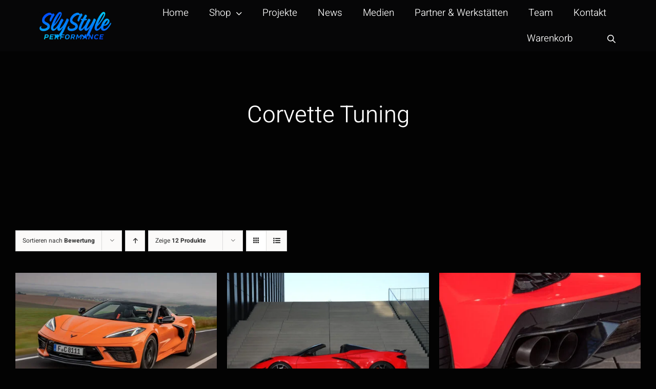

--- FILE ---
content_type: text/html; charset=UTF-8
request_url: https://slystyle.de/product-tag/corvette-tuning/?product_orderby=rating
body_size: 111226
content:
<!DOCTYPE html>
<html class="avada-html-layout-wide avada-html-header-position-top avada-html-is-archive" lang="de" prefix="og: http://ogp.me/ns# fb: http://ogp.me/ns/fb#">
<head>
	<meta http-equiv="X-UA-Compatible" content="IE=edge" />
	<meta http-equiv="Content-Type" content="text/html; charset=utf-8"/>
	<meta name="viewport" content="width=device-width, initial-scale=1" />
	<title>Corvette Tuning &#8211; SlyStyle Performance</title>
<meta name='robots' content='max-image-preview:large' />
<style type='text/css'>
						#tarinner #dsgvonotice_footer a, .dsgvonotice_footer_separator {
							
							color: #ffffff !important;
							
						}
												
					.dsdvo-cookie-notice.style3 #tarteaucitronAlertBig #tarinner {border-radius: 5px;}</style><link rel="alternate" type="application/rss+xml" title="SlyStyle Performance &raquo; Feed" href="https://slystyle.de/feed/" />
<link rel="alternate" type="application/rss+xml" title="SlyStyle Performance &raquo; Kommentar-Feed" href="https://slystyle.de/comments/feed/" />
		
		
		
				<style>[consent-id]:not(.rcb-content-blocker):not([consent-transaction-complete]):not([consent-visual-use-parent^="children:"]):not([consent-confirm]){opacity:0!important;}
.rcb-content-blocker+.rcb-content-blocker-children-fallback~*{display:none!important;}</style><link rel="preload" href="https://slystyle.de/wp-content/2433f7c45d8ad9388d2b9228bb1b056c/dist/1059323195.js?ver=d0a9e67d7481025d345fb9f698655441" as="script" />
<link rel="preload" href="https://slystyle.de/wp-content/2433f7c45d8ad9388d2b9228bb1b056c/dist/550761432.js?ver=fb7388ba27c66f5019d251cfe1d48a46" as="script" />
<link rel="preload" href="https://slystyle.de/wp-content/plugins/real-cookie-banner-pro/public/lib/animate.css/animate.min.css?ver=4.1.1" as="style" />
<link rel="alternate" type="application/rss+xml" title="SlyStyle Performance &raquo; Corvette Tuning Schlagwort Feed" href="https://slystyle.de/product-tag/corvette-tuning/feed/" />
<script data-cfasync="false" type="text/javascript" defer src="https://slystyle.de/wp-content/2433f7c45d8ad9388d2b9228bb1b056c/dist/1059323195.js?ver=d0a9e67d7481025d345fb9f698655441" id="real-cookie-banner-pro-vendor-real-cookie-banner-pro-banner-js"></script>
<script type="application/json" data-skip-lazy-load="js-extra" data-skip-moving="true" data-no-defer nitro-exclude data-alt-type="application/ld+json" data-dont-merge data-wpmeteor-nooptimize="true" data-cfasync="false" id="a6fd279c9344373bfedf813172340a4931-js-extra">{"slug":"real-cookie-banner-pro","textDomain":"real-cookie-banner","version":"5.2.9","restUrl":"https:\/\/slystyle.de\/wp-json\/real-cookie-banner\/v1\/","restNamespace":"real-cookie-banner\/v1","restPathObfuscateOffset":"ff15bbff0b6868fb","restRoot":"https:\/\/slystyle.de\/wp-json\/","restQuery":{"_v":"5.2.9","_locale":"user"},"restNonce":"5679ecd535","restRecreateNonceEndpoint":"https:\/\/slystyle.de\/wp-admin\/admin-ajax.php?action=rest-nonce","publicUrl":"https:\/\/slystyle.de\/wp-content\/plugins\/real-cookie-banner-pro\/public\/","chunkFolder":"dist","chunksLanguageFolder":"https:\/\/slystyle.de\/wp-content\/languages\/mo-cache\/real-cookie-banner-pro\/","chunks":{"chunk-config-tab-blocker.lite.js":["de_DE-83d48f038e1cf6148175589160cda67e","de_DE-e5c2f3318cd06f18a058318f5795a54b","de_DE-76129424d1eb6744d17357561a128725","de_DE-d3d8ada331df664d13fa407b77bc690b"],"chunk-config-tab-blocker.pro.js":["de_DE-ddf5ae983675e7b6eec2afc2d53654a2","de_DE-487d95eea292aab22c80aa3ae9be41f0","de_DE-ab0e642081d4d0d660276c9cebfe9f5d","de_DE-0f5f6074a855fa677e6086b82145bd50"],"chunk-config-tab-consent.lite.js":["de_DE-3823d7521a3fc2857511061e0d660408"],"chunk-config-tab-consent.pro.js":["de_DE-9cb9ecf8c1e8ce14036b5f3a5e19f098"],"chunk-config-tab-cookies.lite.js":["de_DE-1a51b37d0ef409906245c7ed80d76040","de_DE-e5c2f3318cd06f18a058318f5795a54b","de_DE-76129424d1eb6744d17357561a128725"],"chunk-config-tab-cookies.pro.js":["de_DE-572ee75deed92e7a74abba4b86604687","de_DE-487d95eea292aab22c80aa3ae9be41f0","de_DE-ab0e642081d4d0d660276c9cebfe9f5d"],"chunk-config-tab-dashboard.lite.js":["de_DE-f843c51245ecd2b389746275b3da66b6"],"chunk-config-tab-dashboard.pro.js":["de_DE-ae5ae8f925f0409361cfe395645ac077"],"chunk-config-tab-import.lite.js":["de_DE-66df94240f04843e5a208823e466a850"],"chunk-config-tab-import.pro.js":["de_DE-e5fee6b51986d4ff7a051d6f6a7b076a"],"chunk-config-tab-licensing.lite.js":["de_DE-e01f803e4093b19d6787901b9591b5a6"],"chunk-config-tab-licensing.pro.js":["de_DE-4918ea9704f47c2055904e4104d4ffba"],"chunk-config-tab-scanner.lite.js":["de_DE-b10b39f1099ef599835c729334e38429"],"chunk-config-tab-scanner.pro.js":["de_DE-752a1502ab4f0bebfa2ad50c68ef571f"],"chunk-config-tab-settings.lite.js":["de_DE-37978e0b06b4eb18b16164a2d9c93a2c"],"chunk-config-tab-settings.pro.js":["de_DE-e59d3dcc762e276255c8989fbd1f80e3"],"chunk-config-tab-tcf.lite.js":["de_DE-4f658bdbf0aa370053460bc9e3cd1f69","de_DE-e5c2f3318cd06f18a058318f5795a54b","de_DE-d3d8ada331df664d13fa407b77bc690b"],"chunk-config-tab-tcf.pro.js":["de_DE-e1e83d5b8a28f1f91f63b9de2a8b181a","de_DE-487d95eea292aab22c80aa3ae9be41f0","de_DE-0f5f6074a855fa677e6086b82145bd50"]},"others":{"customizeValuesBanner":"{\"layout\":{\"type\":\"banner\",\"maxHeightEnabled\":true,\"maxHeight\":740,\"dialogMaxWidth\":510,\"dialogPosition\":\"middleCenter\",\"dialogMargin\":[0,0,0,0],\"bannerPosition\":\"bottom\",\"bannerMaxWidth\":1024,\"dialogBorderRadius\":3,\"borderRadius\":5,\"animationIn\":\"none\",\"animationInDuration\":1000,\"animationInOnlyMobile\":false,\"animationOut\":\"fadeOut\",\"animationOutDuration\":500,\"animationOutOnlyMobile\":false,\"overlay\":false,\"overlayBg\":\"#000000\",\"overlayBgAlpha\":38,\"overlayBlur\":2},\"decision\":{\"acceptAll\":\"button\",\"acceptEssentials\":\"button\",\"showCloseIcon\":false,\"acceptIndividual\":\"link\",\"buttonOrder\":\"all,essential,save,individual\",\"showGroups\":true,\"groupsFirstView\":false,\"saveButton\":\"always\"},\"design\":{\"bg\":\"#222222\",\"textAlign\":\"left\",\"linkTextDecoration\":\"underline\",\"borderWidth\":0,\"borderColor\":\"#ffffff\",\"fontSize\":13,\"fontColor\":\"#f9f9f9\",\"fontInheritFamily\":true,\"fontFamily\":\"Arial, Helvetica, sans-serif\",\"fontWeight\":\"normal\",\"boxShadowEnabled\":true,\"boxShadowOffsetX\":0,\"boxShadowOffsetY\":0,\"boxShadowBlurRadius\":17,\"boxShadowSpreadRadius\":0,\"boxShadowColor\":\"#000000\",\"boxShadowColorAlpha\":20},\"headerDesign\":{\"inheritBg\":true,\"bg\":\"#f4f4f4\",\"inheritTextAlign\":true,\"textAlign\":\"center\",\"padding\":[17,20,15,20],\"logo\":\"\",\"logoRetina\":\"\",\"logoMaxHeight\":40,\"logoPosition\":\"left\",\"logoMargin\":[5,15,5,15],\"fontSize\":20,\"fontColor\":\"#ffffff\",\"fontInheritFamily\":true,\"fontFamily\":\"Arial, Helvetica, sans-serif\",\"fontWeight\":\"normal\",\"borderWidth\":1,\"borderColor\":\"#191919\"},\"bodyDesign\":{\"padding\":[15,20,10,20],\"descriptionInheritFontSize\":true,\"descriptionFontSize\":13,\"dottedGroupsInheritFontSize\":true,\"dottedGroupsFontSize\":13,\"dottedGroupsBulletColor\":\"#15779b\",\"teachingsInheritTextAlign\":true,\"teachingsTextAlign\":\"center\",\"teachingsSeparatorActive\":true,\"teachingsSeparatorWidth\":50,\"teachingsSeparatorHeight\":1,\"teachingsSeparatorColor\":\"#03adf0\",\"teachingsInheritFontSize\":false,\"teachingsFontSize\":12,\"teachingsInheritFontColor\":false,\"teachingsFontColor\":\"#7c7c7c\",\"accordionMargin\":[10,0,5,0],\"accordionPadding\":[5,10,5,10],\"accordionArrowType\":\"outlined\",\"accordionArrowColor\":\"#15779b\",\"accordionBg\":\"#ffffff\",\"accordionActiveBg\":\"#f9f9f9\",\"accordionHoverBg\":\"#efefef\",\"accordionBorderWidth\":1,\"accordionBorderColor\":\"#efefef\",\"accordionTitleFontSize\":12,\"accordionTitleFontColor\":\"#2b2b2b\",\"accordionTitleFontWeight\":\"normal\",\"accordionDescriptionMargin\":[5,0,0,0],\"accordionDescriptionFontSize\":12,\"accordionDescriptionFontColor\":\"#757575\",\"accordionDescriptionFontWeight\":\"normal\",\"acceptAllOneRowLayout\":false,\"acceptAllPadding\":[10,10,10,10],\"acceptAllBg\":\"#03adf0\",\"acceptAllTextAlign\":\"center\",\"acceptAllFontSize\":18,\"acceptAllFontColor\":\"#ffffff\",\"acceptAllFontWeight\":\"normal\",\"acceptAllBorderWidth\":0,\"acceptAllBorderColor\":\"#000000\",\"acceptAllHoverBg\":\"#03adf0\",\"acceptAllHoverFontColor\":\"#ffffff\",\"acceptAllHoverBorderColor\":\"#000000\",\"acceptEssentialsUseAcceptAll\":false,\"acceptEssentialsButtonType\":\"\",\"acceptEssentialsPadding\":[10,10,10,10],\"acceptEssentialsBg\":\"#2d2d2d\",\"acceptEssentialsTextAlign\":\"center\",\"acceptEssentialsFontSize\":16,\"acceptEssentialsFontColor\":\"#ffffff\",\"acceptEssentialsFontWeight\":\"normal\",\"acceptEssentialsBorderWidth\":0,\"acceptEssentialsBorderColor\":\"#067070\",\"acceptEssentialsHoverBg\":\"#333333\",\"acceptEssentialsHoverFontColor\":\"#ffffff\",\"acceptEssentialsHoverBorderColor\":\"#067d7d\",\"acceptIndividualPadding\":[0,5,0,5],\"acceptIndividualBg\":\"#ffffff\",\"acceptIndividualTextAlign\":\"center\",\"acceptIndividualFontSize\":14,\"acceptIndividualFontColor\":\"#969696\",\"acceptIndividualFontWeight\":\"normal\",\"acceptIndividualBorderWidth\":0,\"acceptIndividualBorderColor\":\"#000000\",\"acceptIndividualHoverBg\":\"#ffffff\",\"acceptIndividualHoverFontColor\":\"#d3d3d3\",\"acceptIndividualHoverBorderColor\":\"#000000\"},\"footerDesign\":{\"poweredByLink\":true,\"inheritBg\":false,\"bg\":\"#141414\",\"inheritTextAlign\":true,\"textAlign\":\"center\",\"padding\":[10,20,15,20],\"fontSize\":14,\"fontColor\":\"#969696\",\"fontInheritFamily\":true,\"fontFamily\":\"Arial, Helvetica, sans-serif\",\"fontWeight\":\"normal\",\"hoverFontColor\":\"#d3d3d3\",\"borderWidth\":1,\"borderColor\":\"#0f0f0f\",\"languageSwitcher\":\"flags\"},\"texts\":{\"headline\":\"Privatsph\\u00e4re-Einstellungen\",\"description\":\"Wir verwenden Cookies und \\u00e4hnliche Technologien auf unserer Website und verarbeiten personenbezogene Daten von dir (z.B. IP-Adresse), um z.B. Inhalte und Anzeigen zu personalisieren, Medien von Drittanbietern einzubinden oder Zugriffe auf unsere Website zu analysieren. Die Datenverarbeitung kann auch erst in Folge gesetzter Cookies stattfinden. Wir teilen diese Daten mit Dritten, die wir in den Privatsph\\u00e4re-Einstellungen benennen.<br \\\/><br \\\/>Die Datenverarbeitung kann mit deiner Einwilligung oder auf Basis eines berechtigten Interesses erfolgen, dem du in den Privatsph\\u00e4re-Einstellungen widersprechen kannst. Du hast das Recht, nicht einzuwilligen und deine Einwilligung zu einem sp\\u00e4teren Zeitpunkt zu \\u00e4ndern oder zu widerrufen. Weitere Informationen zur Verwendung deiner Daten findest du in unserer {{privacyPolicy}}Datenschutzerkl\\u00e4rung{{\\\/privacyPolicy}}.\",\"acceptAll\":\"Alle akzeptieren\",\"acceptEssentials\":\"Weiter ohne Einwilligung\",\"acceptIndividual\":\"Privatsph\\u00e4re-Einstellungen individuell festlegen\",\"poweredBy\":\"3\",\"dataProcessingInUnsafeCountries\":\"Einige Services verarbeiten personenbezogene Daten in unsicheren Drittl\\u00e4ndern. Indem du in die Nutzung dieser Services einwilligst, erkl\\u00e4rst du dich auch mit der Verarbeitung deiner Daten in diesen unsicheren Drittl\\u00e4ndern gem\\u00e4\\u00df {{legalBasis}} einverstanden. Dies birgt das Risiko, dass deine Daten von Beh\\u00f6rden zu Kontroll- und \\u00dcberwachungszwecken verarbeitet werden, m\\u00f6glicherweise ohne die M\\u00f6glichkeit eines Rechtsbehelfs.\",\"ageNoticeBanner\":\"Du bist unter {{minAge}} Jahre alt? Dann kannst du nicht in optionale Services einwilligen. Du kannst deine Eltern oder Erziehungsberechtigten bitten, mit dir in diese Services einzuwilligen.\",\"ageNoticeBlocker\":\"Du bist unter {{minAge}} Jahre alt? Leider darfst du in diesen Service nicht selbst einwilligen, um diese Inhalte zu sehen. Bitte deine Eltern oder Erziehungsberechtigten, in den Service mit dir einzuwilligen!\",\"listServicesNotice\":\"Wenn du alle Services akzeptierst, erlaubst du, dass {{services}} geladen werden. Diese sind nach ihrem Zweck in Gruppen {{serviceGroups}} unterteilt (Zugeh\\u00f6rigkeit durch hochgestellte Zahlen gekennzeichnet).\",\"listServicesLegitimateInterestNotice\":\"Au\\u00dferdem werden {{services}} auf der Grundlage eines berechtigten Interesses geladen.\",\"tcfStacksCustomName\":\"Services mit verschiedenen Zwecken au\\u00dferhalb des TCF-Standards\",\"tcfStacksCustomDescription\":\"Services, die Einwilligungen nicht \\u00fcber den TCF-Standard, sondern \\u00fcber andere Technologien teilen. Diese werden nach ihrem Zweck in mehrere Gruppen unterteilt. Einige davon werden aufgrund eines berechtigten Interesses genutzt (z.B. Gefahrenabwehr), andere werden nur mit deiner Einwilligung genutzt. Details zu den einzelnen Gruppen und Zwecken der Services findest du in den individuellen Privatsph\\u00e4re-Einstellungen.\",\"consentForwardingExternalHosts\":\"Deine Einwilligung gilt auch auf {{websites}}.\",\"blockerHeadline\":\"{{name}} aufgrund von Privatsph\\u00e4re-Einstellungen blockiert\",\"blockerLinkShowMissing\":\"Zeige alle Services, in die du noch einwilligen musst\",\"blockerLoadButton\":\"Services akzeptieren und Inhalte laden\",\"blockerAcceptInfo\":\"Wenn du die blockierten Inhalte l\\u00e4dst, werden deine Datenschutzeinstellungen angepasst. Inhalte aus diesem Service werden in Zukunft nicht mehr blockiert.\",\"stickyHistory\":\"Historie der Privatsph\\u00e4re-Einstellungen\",\"stickyRevoke\":\"Einwilligungen widerrufen\",\"stickyRevokeSuccessMessage\":\"Du hast die Einwilligung f\\u00fcr Services mit dessen Cookies und Verarbeitung personenbezogener Daten erfolgreich widerrufen. Die Seite wird jetzt neu geladen!\",\"stickyChange\":\"Privatsph\\u00e4re-Einstellungen \\u00e4ndern\"},\"individualLayout\":{\"inheritDialogMaxWidth\":false,\"dialogMaxWidth\":970,\"inheritBannerMaxWidth\":false,\"bannerMaxWidth\":1980,\"descriptionTextAlign\":\"left\"},\"group\":{\"checkboxBg\":\"#2d2d2d\",\"checkboxBorderWidth\":1,\"checkboxBorderColor\":\"#333333\",\"checkboxActiveColor\":\"#ffffff\",\"checkboxActiveBg\":\"#03adf0\",\"checkboxActiveBorderColor\":\"#03adf0\",\"groupInheritBg\":true,\"groupBg\":\"#f4f4f4\",\"groupPadding\":[15,15,15,15],\"groupSpacing\":10,\"groupBorderRadius\":5,\"groupBorderWidth\":1,\"groupBorderColor\":\"#424242\",\"headlineFontSize\":16,\"headlineFontWeight\":\"normal\",\"headlineFontColor\":\"#ffffff\",\"descriptionFontSize\":14,\"descriptionFontColor\":\"#ffffff\",\"linkColor\":\"#969696\",\"linkHoverColor\":\"#d3d3d3\",\"detailsHideLessRelevant\":true},\"saveButton\":{\"useAcceptAll\":true,\"type\":\"button\",\"padding\":[10,10,10,10],\"bg\":\"#2d2d2d\",\"textAlign\":\"center\",\"fontSize\":16,\"fontColor\":\"#ffffff\",\"fontWeight\":\"normal\",\"borderWidth\":0,\"borderColor\":\"#067d7d\",\"hoverBg\":\"#333333\",\"hoverFontColor\":\"#ffffff\",\"hoverBorderColor\":\"#067070\"},\"individualTexts\":{\"headline\":\"Individuelle Privatsph\\u00e4re-Einstellungen\",\"description\":\"Wir verwenden Cookies und \\u00e4hnliche Technologien auf unserer Website und verarbeiten personenbezogene Daten von dir (z.B. IP-Adresse), um z.B. Inhalte und Anzeigen zu personalisieren, Medien von Drittanbietern einzubinden oder Zugriffe auf unsere Website zu analysieren. Die Datenverarbeitung kann auch erst in Folge gesetzter Cookies stattfinden. Wir teilen diese Daten mit Dritten, die wir in den Privatsph\\u00e4re-Einstellungen benennen.<br \\\/><br \\\/>Die Datenverarbeitung kann mit deiner Einwilligung oder auf Basis eines berechtigten Interesses erfolgen, dem du in den Privatsph\\u00e4re-Einstellungen widersprechen kannst. Du hast das Recht, nicht einzuwilligen und deine Einwilligung zu einem sp\\u00e4teren Zeitpunkt zu \\u00e4ndern oder zu widerrufen. Weitere Informationen zur Verwendung deiner Daten findest du in unserer {{privacyPolicy}}Datenschutzerkl\\u00e4rung{{\\\/privacyPolicy}}.<br \\\/><br \\\/>Im Folgenden findest du eine \\u00dcbersicht \\u00fcber alle Services, die von dieser Website genutzt werden. Du kannst dir detaillierte Informationen zu jedem Service ansehen und ihm einzeln zustimmen oder von deinem Widerspruchsrecht Gebrauch machen.\",\"save\":\"Individuelle Auswahlen speichern\",\"showMore\":\"Service-Informationen anzeigen\",\"hideMore\":\"Service-Informationen ausblenden\",\"postamble\":\"\"},\"mobile\":{\"enabled\":true,\"maxHeight\":400,\"hideHeader\":false,\"alignment\":\"bottom\",\"scalePercent\":90,\"scalePercentVertical\":-50},\"sticky\":{\"enabled\":false,\"animationsEnabled\":true,\"alignment\":\"left\",\"bubbleBorderRadius\":50,\"icon\":\"fingerprint\",\"iconCustom\":\"\",\"iconCustomRetina\":\"\",\"iconSize\":30,\"iconColor\":\"#ffffff\",\"bubbleMargin\":[10,20,20,20],\"bubblePadding\":15,\"bubbleBg\":\"#15779b\",\"bubbleBorderWidth\":0,\"bubbleBorderColor\":\"#10556f\",\"boxShadowEnabled\":true,\"boxShadowOffsetX\":0,\"boxShadowOffsetY\":2,\"boxShadowBlurRadius\":5,\"boxShadowSpreadRadius\":1,\"boxShadowColor\":\"#105b77\",\"boxShadowColorAlpha\":40,\"bubbleHoverBg\":\"#ffffff\",\"bubbleHoverBorderColor\":\"#000000\",\"hoverIconColor\":\"#000000\",\"hoverIconCustom\":\"\",\"hoverIconCustomRetina\":\"\",\"menuFontSize\":16,\"menuBorderRadius\":5,\"menuItemSpacing\":10,\"menuItemPadding\":[5,10,5,10]},\"customCss\":{\"css\":\"\",\"antiAdBlocker\":\"y\"}}","isPro":true,"showProHints":false,"proUrl":"https:\/\/devowl.io\/de\/go\/real-cookie-banner?source=rcb-lite","showLiteNotice":false,"frontend":{"groups":"[{\"id\":454,\"name\":\"Essenziell\",\"slug\":\"essenziell\",\"description\":\"Essenzielle Services sind f\\u00fcr die grundlegende Funktionalit\\u00e4t der Website erforderlich. Sie enthalten nur technisch notwendige Services. Diesen Services kann nicht widersprochen werden.\",\"isEssential\":true,\"isDefault\":true,\"items\":[{\"id\":15674,\"name\":\"WooCommerce\",\"purpose\":\"WooCommerce ist ein E-Commerce-Shopsystem, das es dir erm\\u00f6glicht, Produkte auf dieser Website zu kaufen. Cookies werden verwendet, um Artikel in einem Warenkorb zu sammeln, um den Warenkorb des Nutzers in der Datenbank der Website zu speichern, um k\\u00fcrzlich angesehene Produkte zu speichern, um sie wieder anzuzeigen und um es Nutzern zu erm\\u00f6glichen Mitteilungen im Online-Shop auszublenden.\",\"providerContact\":{\"phone\":\"\",\"email\":\"\",\"link\":\"\"},\"isProviderCurrentWebsite\":false,\"provider\":\"SlyStyle Performance\",\"uniqueName\":\"woocommerce\",\"isEmbeddingOnlyExternalResources\":false,\"legalBasis\":\"consent\",\"dataProcessingInCountries\":[],\"dataProcessingInCountriesSpecialTreatments\":[],\"technicalDefinitions\":[{\"type\":\"local\",\"name\":\"wc_cart_hash_*\",\"host\":\"slystyle.de\",\"duration\":0,\"durationUnit\":\"y\",\"isSessionDuration\":false,\"purpose\":\"\"},{\"type\":\"http\",\"name\":\"woocommerce_cart_hash\",\"host\":\"slystyle.de\",\"duration\":0,\"durationUnit\":\"y\",\"isSessionDuration\":true,\"purpose\":\"\"},{\"type\":\"http\",\"name\":\"wp_woocommerce_session_*\",\"host\":\"slystyle.de\",\"duration\":2,\"durationUnit\":\"d\",\"isSessionDuration\":false,\"purpose\":\"\"},{\"type\":\"http\",\"name\":\"woocommerce_items_in_cart\",\"host\":\"slystyle.de\",\"duration\":0,\"durationUnit\":\"y\",\"isSessionDuration\":true,\"purpose\":\"\"},{\"type\":\"http\",\"name\":\"woocommerce_recently_viewed\",\"host\":\"slystyle.de\",\"duration\":0,\"durationUnit\":\"y\",\"isSessionDuration\":true,\"purpose\":\"\"},{\"type\":\"http\",\"name\":\"store_notice*\",\"host\":\"slystyle.de\",\"duration\":0,\"durationUnit\":\"y\",\"isSessionDuration\":true,\"purpose\":\"\"}],\"codeDynamics\":[],\"providerPrivacyPolicyUrl\":\"https:\\\/\\\/slystyle.de\\\/datenschutz\\\/\",\"providerLegalNoticeUrl\":\"\",\"tagManagerOptInEventName\":\"\",\"tagManagerOptOutEventName\":\"\",\"googleConsentModeConsentTypes\":[],\"executePriority\":10,\"codeOptIn\":\"\",\"executeCodeOptInWhenNoTagManagerConsentIsGiven\":false,\"codeOptOut\":\"\",\"executeCodeOptOutWhenNoTagManagerConsentIsGiven\":false,\"deleteTechnicalDefinitionsAfterOptOut\":false,\"codeOnPageLoad\":\"\",\"presetId\":\"woocommerce\"},{\"id\":15673,\"name\":\"Real Cookie Banner\",\"purpose\":\"Real Cookie Banner bittet Website-Besucher um die Einwilligung zum Setzen von Cookies und zur Verarbeitung personenbezogener Daten. Dazu wird jedem Website-Besucher eine UUID (pseudonyme Identifikation des Nutzers) zugewiesen, die bis zum Ablauf des Cookies zur Speicherung der Einwilligung g\\u00fcltig ist. Cookies werden dazu verwendet, um zu testen, ob Cookies gesetzt werden k\\u00f6nnen, um Referenz auf die dokumentierte Einwilligung zu speichern, um zu speichern, in welche Services aus welchen Service-Gruppen der Besucher eingewilligt hat, und, falls Einwilligung nach dem Transparency &amp; Consent Framework (TCF) eingeholt werden, um die Einwilligungen in TCF Partner, Zwecke, besondere Zwecke, Funktionen und besondere Funktionen zu speichern. Im Rahmen der Darlegungspflicht nach DSGVO wird die erhobene Einwilligung vollumf\\u00e4nglich dokumentiert. Dazu z\\u00e4hlt neben den Services und Service-Gruppen, in welche der Besucher eingewilligt hat, und falls Einwilligung nach dem TCF Standard eingeholt werden, in welche TCF Partner, Zwecke und Funktionen der Besucher eingewilligt hat, alle Einstellungen des Cookie Banners zum Zeitpunkt der Einwilligung als auch die technischen Umst\\u00e4nde (z.B. Gr\\u00f6\\u00dfe des Sichtbereichs bei der Einwilligung) und die Nutzerinteraktionen (z.B. Klick auf Buttons), die zur Einwilligung gef\\u00fchrt haben. Die Einwilligung wird pro Sprache einmal erhoben.\",\"providerContact\":{\"phone\":\"\",\"email\":\"\",\"link\":\"\"},\"isProviderCurrentWebsite\":false,\"provider\":\"SlyStyle Performance\",\"uniqueName\":\"real-cookie-banner\",\"isEmbeddingOnlyExternalResources\":false,\"legalBasis\":\"legal-requirement\",\"dataProcessingInCountries\":[],\"dataProcessingInCountriesSpecialTreatments\":[],\"technicalDefinitions\":[{\"type\":\"http\",\"name\":\"real_cookie_banner*\",\"host\":\".slystyle.de\",\"duration\":365,\"durationUnit\":\"d\",\"isSessionDuration\":false,\"purpose\":\"Eindeutiger Identifikator f\\u00fcr die Einwilligung, aber nicht f\\u00fcr den Website-Besucher. Revisionshash f\\u00fcr die Einstellungen des Cookie-Banners (Texte, Farben, Funktionen, Servicegruppen, Dienste, Content Blocker usw.). IDs f\\u00fcr eingewilligte Services und Service-Gruppen.\"},{\"type\":\"http\",\"name\":\"real_cookie_banner*-tcf\",\"host\":\".slystyle.de\",\"duration\":365,\"durationUnit\":\"d\",\"isSessionDuration\":false,\"purpose\":\"Im Rahmen von TCF gesammelte Einwilligungen, die im TC-String-Format gespeichert werden, einschlie\\u00dflich TCF-Vendoren, -Zwecke, -Sonderzwecke, -Funktionen und -Sonderfunktionen.\"},{\"type\":\"http\",\"name\":\"real_cookie_banner*-gcm\",\"host\":\".slystyle.de\",\"duration\":365,\"durationUnit\":\"d\",\"isSessionDuration\":false,\"purpose\":\"Die im Google Consent Mode gesammelten Einwilligungen in die verschiedenen Einwilligungstypen (Zwecke) werden f\\u00fcr alle mit dem Google Consent Mode kompatiblen Services gespeichert.\"},{\"type\":\"http\",\"name\":\"real_cookie_banner-test\",\"host\":\".slystyle.de\",\"duration\":365,\"durationUnit\":\"d\",\"isSessionDuration\":false,\"purpose\":\"Cookie, der gesetzt wurde, um die Funktionalit\\u00e4t von HTTP-Cookies zu testen. Wird sofort nach dem Test gel\\u00f6scht.\"},{\"type\":\"local\",\"name\":\"real_cookie_banner*\",\"host\":\"https:\\\/\\\/slystyle.de\",\"duration\":1,\"durationUnit\":\"d\",\"isSessionDuration\":false,\"purpose\":\"Eindeutiger Identifikator f\\u00fcr die Einwilligung, aber nicht f\\u00fcr den Website-Besucher. Revisionshash f\\u00fcr die Einstellungen des Cookie-Banners (Texte, Farben, Funktionen, Service-Gruppen, Services, Content Blocker usw.). IDs f\\u00fcr eingewilligte Services und Service-Gruppen. Wird nur solange gespeichert, bis die Einwilligung auf dem Website-Server dokumentiert ist.\"},{\"type\":\"local\",\"name\":\"real_cookie_banner*-tcf\",\"host\":\"https:\\\/\\\/slystyle.de\",\"duration\":1,\"durationUnit\":\"d\",\"isSessionDuration\":false,\"purpose\":\"Im Rahmen von TCF gesammelte Einwilligungen werden im TC-String-Format gespeichert, einschlie\\u00dflich TCF Vendoren, Zwecke, besondere Zwecke, Funktionen und besondere Funktionen. Wird nur solange gespeichert, bis die Einwilligung auf dem Website-Server dokumentiert ist.\"},{\"type\":\"local\",\"name\":\"real_cookie_banner*-gcm\",\"host\":\"https:\\\/\\\/slystyle.de\",\"duration\":1,\"durationUnit\":\"d\",\"isSessionDuration\":false,\"purpose\":\"Im Rahmen des Google Consent Mode erfasste Einwilligungen werden f\\u00fcr alle mit dem Google Consent Mode kompatiblen Services in Einwilligungstypen (Zwecke) gespeichert. Wird nur solange gespeichert, bis die Einwilligung auf dem Website-Server dokumentiert ist.\"},{\"type\":\"local\",\"name\":\"real_cookie_banner-consent-queue*\",\"host\":\"https:\\\/\\\/slystyle.de\",\"duration\":1,\"durationUnit\":\"d\",\"isSessionDuration\":false,\"purpose\":\"Lokale Zwischenspeicherung (Caching) der Auswahl im Cookie-Banner, bis der Server die Einwilligung dokumentiert; Dokumentation periodisch oder bei Seitenwechseln versucht, wenn der Server nicht verf\\u00fcgbar oder \\u00fcberlastet ist.\"}],\"codeDynamics\":[],\"providerPrivacyPolicyUrl\":\"https:\\\/\\\/slystyle.de\\\/datenschutz\\\/\",\"providerLegalNoticeUrl\":\"\",\"tagManagerOptInEventName\":\"\",\"tagManagerOptOutEventName\":\"\",\"googleConsentModeConsentTypes\":[],\"executePriority\":10,\"codeOptIn\":\"\",\"executeCodeOptInWhenNoTagManagerConsentIsGiven\":false,\"codeOptOut\":\"\",\"executeCodeOptOutWhenNoTagManagerConsentIsGiven\":false,\"deleteTechnicalDefinitionsAfterOptOut\":false,\"codeOnPageLoad\":\"\",\"presetId\":\"real-cookie-banner\"}]},{\"id\":455,\"name\":\"Funktional\",\"slug\":\"funktional\",\"description\":\"Funktionale Services sind notwendig, um \\u00fcber die wesentliche Funktionalit\\u00e4t der Website hinausgehende Features wie h\\u00fcbschere Schriftarten, Videowiedergabe oder interaktive Web 2.0-Features bereitzustellen. Inhalte von z.B. Video- und Social Media-Plattformen sind standardm\\u00e4\\u00dfig gesperrt und k\\u00f6nnen zugestimmt werden. Wenn dem Service zugestimmt wird, werden diese Inhalte automatisch ohne weitere manuelle Einwilligung geladen.\",\"isEssential\":false,\"isDefault\":true,\"items\":[{\"id\":45459,\"name\":\"YouTube\",\"purpose\":\"YouTube erm\\u00f6glicht das Einbetten von Inhalten auf Websites, die auf youtube.com ver\\u00f6ffentlicht werden, um die Website mit Videos zu verbessern. Dies erfordert die Verarbeitung der IP-Adresse und der Metadaten des Nutzers. Cookies oder Cookie-\\u00e4hnliche Technologien k\\u00f6nnen gespeichert und ausgelesen werden. Diese k\\u00f6nnen personenbezogene Daten und technische Daten wie Nutzer-IDs, Einwilligungen, Einstellungen des Videoplayers, verbundene Ger\\u00e4te, Interaktionen mit dem Service, Push-Benachrichtigungen und dem genutzten Konto enthalten. Diese Daten k\\u00f6nnen verwendet werden, um besuchte Websites zu erfassen, detaillierte Statistiken \\u00fcber das Nutzerverhalten zu erstellen und um die Dienste von Google zu verbessern. Sie k\\u00f6nnen auch zur Profilerstellung verwendet werden, z. B. um dir personalisierte Dienste anzubieten, wie Werbung auf der Grundlage deiner Interessen oder Empfehlungen. Diese Daten k\\u00f6nnen von Google mit den Daten der auf den Websites von Google (z. B. youtube.com und google.com) eingeloggten Nutzer verkn\\u00fcpft werden. Google stellt personenbezogene Daten seinen verbundenen Unternehmen, anderen vertrauensw\\u00fcrdigen Unternehmen oder Personen zur Verf\\u00fcgung, die diese Daten auf der Grundlage der Anweisungen von Google und in \\u00dcbereinstimmung mit den Datenschutzbestimmungen von Google verarbeiten k\\u00f6nnen.\",\"providerContact\":{\"phone\":\"+1 650 253 0000\",\"email\":\"dpo-google@google.com\",\"link\":\"https:\\\/\\\/support.google.com\\\/\"},\"isProviderCurrentWebsite\":false,\"provider\":\"Google Ireland Limited, Gordon House, Barrow Street, Dublin 4, Irland\",\"uniqueName\":\"youtube\",\"isEmbeddingOnlyExternalResources\":false,\"legalBasis\":\"consent\",\"dataProcessingInCountries\":[\"US\",\"IE\",\"CL\",\"NL\",\"BE\",\"FI\",\"DK\",\"TW\",\"JP\",\"SG\",\"BR\",\"GB\",\"FR\",\"DE\",\"PL\",\"ES\",\"IT\",\"CH\",\"IL\",\"KR\",\"IN\",\"HK\",\"AU\",\"QA\"],\"dataProcessingInCountriesSpecialTreatments\":[\"provider-is-self-certified-trans-atlantic-data-privacy-framework\"],\"technicalDefinitions\":[{\"type\":\"http\",\"name\":\"SIDCC\",\"host\":\".google.com\",\"duration\":1,\"durationUnit\":\"y\",\"isSessionDuration\":false,\"purpose\":\"\"},{\"type\":\"http\",\"name\":\"NID\",\"host\":\".google.com\",\"duration\":6,\"durationUnit\":\"mo\",\"isSessionDuration\":false,\"purpose\":\"\"},{\"type\":\"http\",\"name\":\"SIDCC\",\"host\":\".youtube.com\",\"duration\":1,\"durationUnit\":\"y\",\"isSessionDuration\":false,\"purpose\":\"\"},{\"type\":\"http\",\"name\":\"YSC\",\"host\":\".youtube.com\",\"duration\":0,\"durationUnit\":\"y\",\"isSessionDuration\":true,\"purpose\":\"\"},{\"type\":\"http\",\"name\":\"VISITOR_INFO1_LIVE\",\"host\":\".youtube.com\",\"duration\":6,\"durationUnit\":\"mo\",\"isSessionDuration\":false,\"purpose\":\"\"},{\"type\":\"http\",\"name\":\"PREF\",\"host\":\".youtube.com\",\"duration\":1,\"durationUnit\":\"y\",\"isSessionDuration\":false,\"purpose\":\"\"},{\"type\":\"http\",\"name\":\"LOGIN_INFO\",\"host\":\".youtube.com\",\"duration\":13,\"durationUnit\":\"mo\",\"isSessionDuration\":false,\"purpose\":\"\"},{\"type\":\"http\",\"name\":\"CONSENT\",\"host\":\".youtube.com\",\"duration\":9,\"durationUnit\":\"mo\",\"isSessionDuration\":false,\"purpose\":\"\"},{\"type\":\"http\",\"name\":\"CONSENT\",\"host\":\".google.com\",\"duration\":9,\"durationUnit\":\"mo\",\"isSessionDuration\":false,\"purpose\":\"\"},{\"type\":\"http\",\"name\":\"__Secure-3PAPISID\",\"host\":\".google.com\",\"duration\":13,\"durationUnit\":\"mo\",\"isSessionDuration\":false,\"purpose\":\"\"},{\"type\":\"http\",\"name\":\"SAPISID\",\"host\":\".google.com\",\"duration\":13,\"durationUnit\":\"mo\",\"isSessionDuration\":false,\"purpose\":\"\"},{\"type\":\"http\",\"name\":\"APISID\",\"host\":\".google.com\",\"duration\":13,\"durationUnit\":\"mo\",\"isSessionDuration\":false,\"purpose\":\"\"},{\"type\":\"http\",\"name\":\"HSID\",\"host\":\".google.com\",\"duration\":13,\"durationUnit\":\"mo\",\"isSessionDuration\":false,\"purpose\":\"\"},{\"type\":\"http\",\"name\":\"__Secure-3PSID\",\"host\":\".google.com\",\"duration\":13,\"durationUnit\":\"mo\",\"isSessionDuration\":false,\"purpose\":\"\"},{\"type\":\"http\",\"name\":\"__Secure-3PAPISID\",\"host\":\".youtube.com\",\"duration\":13,\"durationUnit\":\"mo\",\"isSessionDuration\":false,\"purpose\":\"\"},{\"type\":\"http\",\"name\":\"SAPISID\",\"host\":\".youtube.com\",\"duration\":13,\"durationUnit\":\"mo\",\"isSessionDuration\":false,\"purpose\":\"\"},{\"type\":\"http\",\"name\":\"HSID\",\"host\":\".youtube.com\",\"duration\":13,\"durationUnit\":\"mo\",\"isSessionDuration\":false,\"purpose\":\"\"},{\"type\":\"http\",\"name\":\"SSID\",\"host\":\".google.com\",\"duration\":13,\"durationUnit\":\"mo\",\"isSessionDuration\":false,\"purpose\":\"\"},{\"type\":\"http\",\"name\":\"SID\",\"host\":\".google.com\",\"duration\":13,\"durationUnit\":\"mo\",\"isSessionDuration\":false,\"purpose\":\"\"},{\"type\":\"http\",\"name\":\"SSID\",\"host\":\".youtube.com\",\"duration\":13,\"durationUnit\":\"mo\",\"isSessionDuration\":false,\"purpose\":\"\"},{\"type\":\"http\",\"name\":\"APISID\",\"host\":\".youtube.com\",\"duration\":13,\"durationUnit\":\"mo\",\"isSessionDuration\":false,\"purpose\":\"\"},{\"type\":\"http\",\"name\":\"__Secure-3PSID\",\"host\":\".youtube.com\",\"duration\":13,\"durationUnit\":\"mo\",\"isSessionDuration\":false,\"purpose\":\"\"},{\"type\":\"http\",\"name\":\"SID\",\"host\":\".youtube.com\",\"duration\":13,\"durationUnit\":\"mo\",\"isSessionDuration\":false,\"purpose\":\"\"},{\"type\":\"http\",\"name\":\"OTZ\",\"host\":\"www.google.com\",\"duration\":1,\"durationUnit\":\"d\",\"isSessionDuration\":false,\"purpose\":\"\"},{\"type\":\"http\",\"name\":\"IDE\",\"host\":\".doubleclick.net\",\"duration\":9,\"durationUnit\":\"mo\",\"isSessionDuration\":false,\"purpose\":\"\"},{\"type\":\"http\",\"name\":\"SOCS\",\"host\":\".youtube.com\",\"duration\":9,\"durationUnit\":\"mo\",\"isSessionDuration\":false,\"purpose\":\"\"},{\"type\":\"http\",\"name\":\"SOCS\",\"host\":\".google.com\",\"duration\":9,\"durationUnit\":\"mo\",\"isSessionDuration\":false,\"purpose\":\"\"},{\"type\":\"local\",\"name\":\"yt-remote-device-id\",\"host\":\"https:\\\/\\\/www.youtube.com\",\"duration\":1,\"durationUnit\":\"y\",\"isSessionDuration\":false,\"purpose\":\"\"},{\"type\":\"local\",\"name\":\"yt-player-headers-readable\",\"host\":\"https:\\\/\\\/www.youtube.com\",\"duration\":1,\"durationUnit\":\"y\",\"isSessionDuration\":false,\"purpose\":\"\"},{\"type\":\"local\",\"name\":\"ytidb::LAST_RESULT_ENTRY_KEY\",\"host\":\"https:\\\/\\\/www.youtube.com\",\"duration\":1,\"durationUnit\":\"y\",\"isSessionDuration\":false,\"purpose\":\"\"},{\"type\":\"local\",\"name\":\"yt-fullerscreen-edu-button-shown-count\",\"host\":\"https:\\\/\\\/www.youtube.com\",\"duration\":1,\"durationUnit\":\"y\",\"isSessionDuration\":false,\"purpose\":\"\"},{\"type\":\"local\",\"name\":\"yt-remote-connected-devices\",\"host\":\"https:\\\/\\\/www.youtube.com\",\"duration\":1,\"durationUnit\":\"y\",\"isSessionDuration\":false,\"purpose\":\"\"},{\"type\":\"local\",\"name\":\"yt-player-bandwidth\",\"host\":\"https:\\\/\\\/www.youtube.com\",\"duration\":1,\"durationUnit\":\"y\",\"isSessionDuration\":false,\"purpose\":\"\"},{\"type\":\"indexedDb\",\"name\":\"LogsDatabaseV2:*||\",\"host\":\"https:\\\/\\\/www.youtube.com\",\"duration\":1,\"durationUnit\":\"y\",\"isSessionDuration\":false,\"purpose\":\"\"},{\"type\":\"indexedDb\",\"name\":\"ServiceWorkerLogsDatabase\",\"host\":\"https:\\\/\\\/www.youtube.com\",\"duration\":1,\"durationUnit\":\"y\",\"isSessionDuration\":false,\"purpose\":\"\"},{\"type\":\"indexedDb\",\"name\":\"YtldbMeta\",\"host\":\"https:\\\/\\\/www.youtube.com\",\"duration\":1,\"durationUnit\":\"y\",\"isSessionDuration\":false,\"purpose\":\"\"},{\"type\":\"http\",\"name\":\"__Secure-YEC\",\"host\":\".youtube.com\",\"duration\":1,\"durationUnit\":\"y\",\"isSessionDuration\":false,\"purpose\":\"\"},{\"type\":\"http\",\"name\":\"test_cookie\",\"host\":\".doubleclick.net\",\"duration\":1,\"durationUnit\":\"d\",\"isSessionDuration\":false,\"purpose\":\"\"},{\"type\":\"local\",\"name\":\"yt-player-quality\",\"host\":\"https:\\\/\\\/www.youtube.com\",\"duration\":1,\"durationUnit\":\"y\",\"isSessionDuration\":false,\"purpose\":\"\"},{\"type\":\"local\",\"name\":\"yt-player-performance-cap\",\"host\":\"https:\\\/\\\/www.youtube.com\",\"duration\":1,\"durationUnit\":\"y\",\"isSessionDuration\":false,\"purpose\":\"\"},{\"type\":\"local\",\"name\":\"yt-player-volume\",\"host\":\"https:\\\/\\\/www.youtube.com\",\"duration\":1,\"durationUnit\":\"y\",\"isSessionDuration\":false,\"purpose\":\"\"},{\"type\":\"indexedDb\",\"name\":\"PersistentEntityStoreDb:*||\",\"host\":\"https:\\\/\\\/www.youtube.com\",\"duration\":1,\"durationUnit\":\"y\",\"isSessionDuration\":false,\"purpose\":\"\"},{\"type\":\"indexedDb\",\"name\":\"yt-idb-pref-storage:*||\",\"host\":\"https:\\\/\\\/www.youtube.com\",\"duration\":1,\"durationUnit\":\"y\",\"isSessionDuration\":false,\"purpose\":\"\"},{\"type\":\"local\",\"name\":\"yt.innertube::nextId\",\"host\":\"https:\\\/\\\/www.youtube.com\",\"duration\":1,\"durationUnit\":\"y\",\"isSessionDuration\":false,\"purpose\":\"\"},{\"type\":\"local\",\"name\":\"yt.innertube::requests\",\"host\":\"https:\\\/\\\/www.youtube.com\",\"duration\":1,\"durationUnit\":\"y\",\"isSessionDuration\":false,\"purpose\":\"\"},{\"type\":\"local\",\"name\":\"yt-html5-player-modules::subtitlesModuleData::module-enabled\",\"host\":\"https:\\\/\\\/www.youtube.com\",\"duration\":1,\"durationUnit\":\"y\",\"isSessionDuration\":false,\"purpose\":\"\"},{\"type\":\"session\",\"name\":\"yt-remote-session-app\",\"host\":\"https:\\\/\\\/www.youtube.com\",\"duration\":1,\"durationUnit\":\"y\",\"isSessionDuration\":false,\"purpose\":\"\"},{\"type\":\"session\",\"name\":\"yt-remote-cast-installed\",\"host\":\"https:\\\/\\\/www.youtube.com\",\"duration\":1,\"durationUnit\":\"y\",\"isSessionDuration\":false,\"purpose\":\"\"},{\"type\":\"session\",\"name\":\"yt-player-volume\",\"host\":\"https:\\\/\\\/www.youtube.com\",\"duration\":1,\"durationUnit\":\"y\",\"isSessionDuration\":false,\"purpose\":\"\"},{\"type\":\"session\",\"name\":\"yt-remote-session-name\",\"host\":\"https:\\\/\\\/www.youtube.com\",\"duration\":1,\"durationUnit\":\"y\",\"isSessionDuration\":false,\"purpose\":\"\"},{\"type\":\"session\",\"name\":\"yt-remote-cast-available\",\"host\":\"https:\\\/\\\/www.youtube.com\",\"duration\":1,\"durationUnit\":\"y\",\"isSessionDuration\":false,\"purpose\":\"\"},{\"type\":\"session\",\"name\":\"yt-remote-fast-check-period\",\"host\":\"https:\\\/\\\/www.youtube.com\",\"duration\":1,\"durationUnit\":\"y\",\"isSessionDuration\":false,\"purpose\":\"\"},{\"type\":\"local\",\"name\":\"*||::yt-player::yt-player-lv\",\"host\":\"https:\\\/\\\/www.youtube.com\",\"duration\":1,\"durationUnit\":\"y\",\"isSessionDuration\":false,\"purpose\":\"\"},{\"type\":\"indexedDb\",\"name\":\"swpushnotificationsdb\",\"host\":\"https:\\\/\\\/www.youtube.com\",\"duration\":1,\"durationUnit\":\"y\",\"isSessionDuration\":false,\"purpose\":\"\"},{\"type\":\"indexedDb\",\"name\":\"yt-player-local-media:*||\",\"host\":\"https:\\\/\\\/www.youtube.com\",\"duration\":1,\"durationUnit\":\"y\",\"isSessionDuration\":false,\"purpose\":\"\"},{\"type\":\"indexedDb\",\"name\":\"yt-it-response-store:*||\",\"host\":\"https:\\\/\\\/www.youtube.com\",\"duration\":1,\"durationUnit\":\"y\",\"isSessionDuration\":false,\"purpose\":\"\"},{\"type\":\"http\",\"name\":\"__HOST-GAPS\",\"host\":\"accounts.google.com\",\"duration\":13,\"durationUnit\":\"mo\",\"isSessionDuration\":false,\"purpose\":\"\"},{\"type\":\"http\",\"name\":\"OTZ\",\"host\":\"accounts.google.com\",\"duration\":1,\"durationUnit\":\"d\",\"isSessionDuration\":false,\"purpose\":\"\"},{\"type\":\"http\",\"name\":\"__Secure-1PSIDCC\",\"host\":\".google.com\",\"duration\":1,\"durationUnit\":\"y\",\"isSessionDuration\":false,\"purpose\":\"\"},{\"type\":\"http\",\"name\":\"__Secure-1PAPISID\",\"host\":\".google.com\",\"duration\":1,\"durationUnit\":\"y\",\"isSessionDuration\":false,\"purpose\":\"\"},{\"type\":\"http\",\"name\":\"__Secure-3PSIDCC\",\"host\":\".youtube.com\",\"duration\":1,\"durationUnit\":\"y\",\"isSessionDuration\":false,\"purpose\":\"\"},{\"type\":\"http\",\"name\":\"__Secure-1PAPISID\",\"host\":\".youtube.com\",\"duration\":13,\"durationUnit\":\"mo\",\"isSessionDuration\":false,\"purpose\":\"\"},{\"type\":\"http\",\"name\":\"__Secure-1PSID\",\"host\":\".youtube.com\",\"duration\":13,\"durationUnit\":\"mo\",\"isSessionDuration\":false,\"purpose\":\"\"},{\"type\":\"http\",\"name\":\"__Secure-3PSIDCC\",\"host\":\".google.com\",\"duration\":1,\"durationUnit\":\"y\",\"isSessionDuration\":false,\"purpose\":\"\"},{\"type\":\"http\",\"name\":\"__Secure-ENID\",\"host\":\".google.com\",\"duration\":1,\"durationUnit\":\"y\",\"isSessionDuration\":false,\"purpose\":\"\"},{\"type\":\"http\",\"name\":\"AEC\",\"host\":\".google.com\",\"duration\":6,\"durationUnit\":\"mo\",\"isSessionDuration\":false,\"purpose\":\"\"},{\"type\":\"http\",\"name\":\"__Secure-1PSID\",\"host\":\".google.com\",\"duration\":13,\"durationUnit\":\"mo\",\"isSessionDuration\":false,\"purpose\":\"\"},{\"type\":\"indexedDb\",\"name\":\"ytGefConfig:*||\",\"host\":\"https:\\\/\\\/www.youtube.com\",\"duration\":1,\"durationUnit\":\"y\",\"isSessionDuration\":false,\"purpose\":\"\"},{\"type\":\"http\",\"name\":\"__Host-3PLSID\",\"host\":\"accounts.google.com\",\"duration\":13,\"durationUnit\":\"mo\",\"isSessionDuration\":false,\"purpose\":\"\"},{\"type\":\"http\",\"name\":\"LSID\",\"host\":\"accounts.google.com\",\"duration\":13,\"durationUnit\":\"mo\",\"isSessionDuration\":false,\"purpose\":\"\"},{\"type\":\"http\",\"name\":\"ACCOUNT_CHOOSER\",\"host\":\"accounts.google.com\",\"duration\":13,\"durationUnit\":\"mo\",\"isSessionDuration\":false,\"purpose\":\"\"},{\"type\":\"http\",\"name\":\"__Host-1PLSID\",\"host\":\"accounts.google.com\",\"duration\":13,\"durationUnit\":\"mo\",\"isSessionDuration\":false,\"purpose\":\"\"}],\"codeDynamics\":[],\"providerPrivacyPolicyUrl\":\"https:\\\/\\\/policies.google.com\\\/privacy?hl=de\",\"providerLegalNoticeUrl\":\"https:\\\/\\\/www.google.de\\\/contact\\\/impressum.html\",\"tagManagerOptInEventName\":\"\",\"tagManagerOptOutEventName\":\"\",\"googleConsentModeConsentTypes\":[],\"executePriority\":10,\"codeOptIn\":\"\",\"executeCodeOptInWhenNoTagManagerConsentIsGiven\":false,\"codeOptOut\":\"\",\"executeCodeOptOutWhenNoTagManagerConsentIsGiven\":false,\"deleteTechnicalDefinitionsAfterOptOut\":false,\"codeOnPageLoad\":\"\",\"presetId\":\"youtube\"},{\"id\":16991,\"name\":\"Emojis\",\"purpose\":\"WordPress Emoji ist ein Emoji-Set, das von wordpress.org geladen wird. Es werden keine Cookies im technischen Sinne auf dem Client des Nutzers gesetzt, jedoch werden technische und personenbezogene Daten wie die IP-Adresse vom Client an den Server des Dienstanbieters \\u00fcbertragen, um die Nutzung des Dienstes zu erm\\u00f6glichen.\",\"providerContact\":{\"phone\":\"\",\"email\":\"\",\"link\":\"\"},\"isProviderCurrentWebsite\":false,\"provider\":\"WordPress.org\",\"uniqueName\":\"wordpress-emojis\",\"isEmbeddingOnlyExternalResources\":true,\"legalBasis\":\"consent\",\"dataProcessingInCountries\":[],\"dataProcessingInCountriesSpecialTreatments\":[],\"technicalDefinitions\":[{\"type\":\"http\",\"name\":\"\",\"host\":\"\",\"duration\":0,\"durationUnit\":\"y\",\"isSessionDuration\":false,\"purpose\":\"\"}],\"codeDynamics\":[],\"providerPrivacyPolicyUrl\":\"https:\\\/\\\/de.wordpress.org\\\/about\\\/privacy\\\/\",\"providerLegalNoticeUrl\":\"\",\"tagManagerOptInEventName\":\"\",\"tagManagerOptOutEventName\":\"\",\"googleConsentModeConsentTypes\":[],\"executePriority\":10,\"codeOptIn\":\"\",\"executeCodeOptInWhenNoTagManagerConsentIsGiven\":false,\"codeOptOut\":\"\",\"executeCodeOptOutWhenNoTagManagerConsentIsGiven\":false,\"deleteTechnicalDefinitionsAfterOptOut\":false,\"codeOnPageLoad\":\"\",\"presetId\":\"wordpress-emojis\"},{\"id\":15677,\"name\":\"Google Maps\",\"purpose\":\"Google Maps zeigt Karten auf der Website als Iframe oder \\u00fcber JavaScript direkt eingebettet als Teil der Website an. Auf dem Client-Ger\\u00e4t des Nutzers werden keine Cookies im technischen Sinne gesetzt, aber es werden technische und pers\\u00f6nliche Daten wie z.B. die IP-Adresse vom Client an den Server des Diensteanbieters \\u00fcbertragen, um die Nutzung des Dienstes zu erm\\u00f6glichen.\",\"providerContact\":{\"phone\":\"\",\"email\":\"\",\"link\":\"\"},\"isProviderCurrentWebsite\":false,\"provider\":\"Google Ireland Limited\",\"uniqueName\":\"google-maps\",\"isEmbeddingOnlyExternalResources\":true,\"legalBasis\":\"consent\",\"dataProcessingInCountries\":[],\"dataProcessingInCountriesSpecialTreatments\":[],\"technicalDefinitions\":[{\"type\":\"http\",\"name\":\"\",\"host\":\"\",\"duration\":0,\"durationUnit\":\"y\",\"isSessionDuration\":false,\"purpose\":\"\"}],\"codeDynamics\":[],\"providerPrivacyPolicyUrl\":\"https:\\\/\\\/policies.google.com\\\/privacy\",\"providerLegalNoticeUrl\":\"\",\"tagManagerOptInEventName\":\"\",\"tagManagerOptOutEventName\":\"\",\"googleConsentModeConsentTypes\":[],\"executePriority\":10,\"codeOptIn\":\"\",\"executeCodeOptInWhenNoTagManagerConsentIsGiven\":false,\"codeOptOut\":\"\",\"executeCodeOptOutWhenNoTagManagerConsentIsGiven\":false,\"deleteTechnicalDefinitionsAfterOptOut\":false,\"codeOnPageLoad\":\"\",\"presetId\":\"google-maps\"},{\"id\":15675,\"name\":\"Gravatar (Avatar images)\",\"purpose\":\"Gravatar ist ein Dienst, bei dem Personen ihre E-Mail-Adresse mit einem Avatar-Bild verkn\\u00fcpfen k\\u00f6nnen, dass beispielsweise im Kommentarbereich geladen wird. Auf dem Client des Nutzers werden keine Cookies im technischen Sinne gesetzt, aber es werden technische und pers\\u00f6nliche Daten wie z.B. die IP-Adresse vom Client zum Server des Diensteanbieters \\u00fcbertragen, um die Nutzung des Dienstes zu erm\\u00f6glichen.\",\"providerContact\":{\"phone\":\"\",\"email\":\"\",\"link\":\"\"},\"isProviderCurrentWebsite\":false,\"provider\":\"Automattic Inc.\",\"uniqueName\":\"gravatar-avatar-images\",\"isEmbeddingOnlyExternalResources\":true,\"legalBasis\":\"consent\",\"dataProcessingInCountries\":[],\"dataProcessingInCountriesSpecialTreatments\":[],\"technicalDefinitions\":[{\"type\":\"http\",\"name\":\"\",\"host\":\"\",\"duration\":0,\"durationUnit\":\"y\",\"isSessionDuration\":false,\"purpose\":\"\"}],\"codeDynamics\":[],\"providerPrivacyPolicyUrl\":\"https:\\\/\\\/automattic.com\\\/privacy\\\/\",\"providerLegalNoticeUrl\":\"\",\"tagManagerOptInEventName\":\"\",\"tagManagerOptOutEventName\":\"\",\"googleConsentModeConsentTypes\":[],\"executePriority\":10,\"codeOptIn\":\"\",\"executeCodeOptInWhenNoTagManagerConsentIsGiven\":false,\"codeOptOut\":\"\",\"executeCodeOptOutWhenNoTagManagerConsentIsGiven\":false,\"deleteTechnicalDefinitionsAfterOptOut\":false,\"codeOnPageLoad\":\"\",\"presetId\":\"gravatar-avatar-images\"}]},{\"id\":456,\"name\":\"Statistik\",\"slug\":\"statistik\",\"description\":\"Statistik-Services werden ben\\u00f6tigt, um pseudonymisierte Daten \\u00fcber die Besucher der Website zu sammeln. Die Daten erm\\u00f6glichen es uns, die Besucher besser zu verstehen und die Website zu optimieren.\",\"isEssential\":false,\"isDefault\":true,\"items\":[{\"id\":16989,\"name\":\"Google Analytics\",\"purpose\":\"Google Analytics ist ein Dienst zur Erstellung detaillierter Statistiken zum Nutzerverhalten auf der Website. Die Cookies werden verwendet, um Benutzer zu unterscheiden, kampagnenbezogene Informationen f\\u00fcr und von dem Benutzer zu speichern und um Daten aus mehreren Seitenaufrufen zu verkn\\u00fcpfen.\",\"providerContact\":{\"phone\":\"\",\"email\":\"\",\"link\":\"\"},\"isProviderCurrentWebsite\":false,\"provider\":\"Google Ireland Limited\",\"uniqueName\":\"monsterinsights-analytics-4\",\"isEmbeddingOnlyExternalResources\":false,\"legalBasis\":\"consent\",\"dataProcessingInCountries\":[],\"dataProcessingInCountriesSpecialTreatments\":[],\"technicalDefinitions\":[{\"type\":\"http\",\"name\":\"_ga\",\"host\":\".slystyle.de\",\"duration\":2,\"durationUnit\":\"y\",\"isSessionDuration\":false,\"purpose\":\"\"},{\"type\":\"http\",\"name\":\"_ga_*\",\"host\":\".slystyle.de\",\"duration\":2,\"durationUnit\":\"y\",\"isSessionDuration\":false,\"purpose\":\"\"}],\"codeDynamics\":[],\"providerPrivacyPolicyUrl\":\"https:\\\/\\\/policies.google.com\\\/privacy\",\"providerLegalNoticeUrl\":\"\",\"tagManagerOptInEventName\":\"\",\"tagManagerOptOutEventName\":\"\",\"googleConsentModeConsentTypes\":[],\"executePriority\":10,\"codeOptIn\":\"\",\"executeCodeOptInWhenNoTagManagerConsentIsGiven\":false,\"codeOptOut\":\"\",\"executeCodeOptOutWhenNoTagManagerConsentIsGiven\":false,\"deleteTechnicalDefinitionsAfterOptOut\":true,\"codeOnPageLoad\":\"\",\"presetId\":\"monsterinsights-analytics-4\"},{\"id\":15703,\"name\":\"Google Analytics\",\"purpose\":\"Google Analytics ist ein Dienst zur Erstellung detaillierter Statistiken zum Nutzerverhalten auf der Website. Die Cookies werden verwendet, um Benutzer zu unterscheiden, kampagnenbezogene Informationen f\\u00fcr und von dem Benutzer zu speichern und um Daten aus mehreren Seitenaufrufen zu verkn\\u00fcpfen.\",\"providerContact\":{\"phone\":\"\",\"email\":\"\",\"link\":\"\"},\"isProviderCurrentWebsite\":false,\"provider\":\"Google Ireland Limited\",\"uniqueName\":\"google-analytics-analytics-4\",\"isEmbeddingOnlyExternalResources\":false,\"legalBasis\":\"consent\",\"dataProcessingInCountries\":[],\"dataProcessingInCountriesSpecialTreatments\":[],\"technicalDefinitions\":[{\"type\":\"http\",\"name\":\"_ga\",\"host\":\".slystyle.de\",\"duration\":2,\"durationUnit\":\"y\",\"isSessionDuration\":false,\"purpose\":\"\"},{\"type\":\"http\",\"name\":\"_ga_*\",\"host\":\".slystyle.de\",\"duration\":2,\"durationUnit\":\"y\",\"isSessionDuration\":false,\"purpose\":\"\"}],\"codeDynamics\":{\"gaMeasurementId\":\"G-XGLMB8CQN9\"},\"providerPrivacyPolicyUrl\":\"https:\\\/\\\/policies.google.com\\\/privacy\",\"providerLegalNoticeUrl\":\"\",\"tagManagerOptInEventName\":\"\",\"tagManagerOptOutEventName\":\"\",\"googleConsentModeConsentTypes\":[],\"executePriority\":10,\"codeOptIn\":\"base64-encoded:[base64]\",\"executeCodeOptInWhenNoTagManagerConsentIsGiven\":false,\"codeOptOut\":\"\",\"executeCodeOptOutWhenNoTagManagerConsentIsGiven\":false,\"deleteTechnicalDefinitionsAfterOptOut\":true,\"codeOnPageLoad\":\"\",\"presetId\":\"google-analytics-analytics-4\"}]}]","links":[{"id":45470,"label":"Datenschutzerkl\u00e4rung","pageType":"privacyPolicy","isExternalUrl":false,"pageId":11810,"url":"https:\/\/slystyle.de\/datenschutz\/","hideCookieBanner":true,"isTargetBlank":true},{"id":45471,"label":"Allgemeine Gesch\u00e4ftsbedingungen","pageType":"gtc","isExternalUrl":false,"pageId":11932,"url":"https:\/\/slystyle.de\/allgemeine_geschaeftsbedingungen\/","hideCookieBanner":true,"isTargetBlank":true},{"id":45472,"label":"Impressum","pageType":"legalNotice","isExternalUrl":false,"pageId":11812,"url":"https:\/\/slystyle.de\/impressum\/","hideCookieBanner":true,"isTargetBlank":true}],"websiteOperator":{"address":"SlyStyle Performance","country":"DE","contactEmail":"base64-encoded:aW5mb0BzbHlzdHlsZS5kZQ==","contactPhone":"","contactFormUrl":false},"blocker":[{"id":45460,"name":"YouTube","description":"","rules":["*youtube.com*","*youtu.be*","*youtube-nocookie.com*","*ytimg.com*","*apis.google.com\/js\/platform.js*","div[class*=\"g-ytsubscribe\"]","*youtube.com\/subscribe_embed*","div[data-settings:matchesUrl()]","script[id=\"uael-video-subscribe-js\"]","div[class*=\"elementor-widget-premium-addon-video-box\"][data-settings*=\"youtube\"]","div[class*=\"td_wrapper_playlist_player_youtube\"]","*wp-content\/plugins\/wp-youtube-lyte\/lyte\/lyte-min.js*","*wp-content\/plugins\/youtube-embed-plus\/scripts\/*","*wp-content\/plugins\/youtube-embed-plus-pro\/scripts\/*","div[id^=\"epyt_gallery\"]","div[class^=\"epyt_gallery\"]","div[class*=\"tcb-yt-bg\"]","a[href*=\"youtube.com\"][rel=\"wp-video-lightbox\"]","lite-youtube[videoid]","a[href*=\"youtube.com\"][class*=\"awb-lightbox\"]","div[data-elementor-lightbox*=\"youtube.com\"]","div[class*=\"w-video\"][onclick*=\"youtube.com\"]","new OUVideo({*type:*yt","*\/wp-content\/plugins\/streamtube-core\/public\/assets\/vendor\/video.js\/youtube*","video-js[data-setup:matchesUrl()][data-player-id]","a[data-youtube:delegateClick()]","spidochetube","div[class*=\"spidochetube\"]","div[id^=\"eaelsv-player\"][data-plyr-provider=\"youtube\":visualParent(value=.elementor-widget-container)]","div[class*=\"be-youtube-embed\":visualParent(value=1),transformAttribute({ \"name\": \"data-video-id\", \"target\": \"data-video-id-url\", \"regexpReplace\": \"https:\/\/youtube.com\/watch?v=$1\" }),keepAttributes(value=class),jQueryHijackEach()]","a[class*=\"button_uc_blox_play_button\":delegateClick(selector=.video-button)][href:matchesUrl(),visualParent(value=2)]"],"criteria":"services","tcfVendors":[],"tcfPurposes":[],"services":[45459],"isVisual":true,"visualType":"hero","visualMediaThumbnail":"0","visualContentType":"video-player","isVisualDarkMode":true,"visualBlur":0,"visualDownloadThumbnail":true,"visualHeroButtonText":"","shouldForceToShowVisual":false,"presetId":"youtube","visualThumbnail":{"url":"https:\/\/slystyle.de\/wp-content\/plugins\/real-cookie-banner-pro\/public\/images\/visual-content-blocker\/video-player-dark.svg","width":580,"height":326,"hide":["overlay"],"titleType":"center"}},{"id":16992,"name":"WordPress Emojis","description":"","rules":["*s.w.org\/images\/core\/emoji*","window._wpemojiSettings","link[href=\"\/\/s.w.org\"]"],"criteria":"services","tcfVendors":[],"tcfPurposes":[1],"services":[16991],"isVisual":false,"visualType":"default","visualMediaThumbnail":0,"visualContentType":"","isVisualDarkMode":false,"visualBlur":0,"visualDownloadThumbnail":false,"visualHeroButtonText":"","shouldForceToShowVisual":false,"presetId":"wordpress-emojis","visualThumbnail":null},{"id":16990,"name":"MonsterInsights","description":"","rules":["\"G-*\"","'G-*'","gtag(","*google-analytics.com\/analytics.js*","*google-analytics.com\/ga.js*","script[id=\"google_gtagjs\"]","*google-analytics.com\/g\/collect*","*googletagmanager.com\/gtag\/js?*"],"criteria":"services","tcfVendors":[],"tcfPurposes":[1],"services":[16989],"isVisual":false,"visualType":"default","visualMediaThumbnail":0,"visualContentType":"","isVisualDarkMode":false,"visualBlur":0,"visualDownloadThumbnail":false,"visualHeroButtonText":"","shouldForceToShowVisual":false,"presetId":"monsterinsights-analytics-4","visualThumbnail":null},{"id":15704,"name":"Google Analytics","description":"","rules":["\"G-*\"","'G-*'","gtag(","*google-analytics.com\/analytics.js*","*google-analytics.com\/ga.js*","script[id=\"google_gtagjs\"]","*googletagmanager.com\/gtag\/js?*"],"criteria":"services","tcfVendors":[],"tcfPurposes":[1],"services":[15703],"isVisual":false,"visualType":"default","visualMediaThumbnail":0,"visualContentType":"","isVisualDarkMode":false,"visualBlur":0,"visualDownloadThumbnail":false,"visualHeroButtonText":"","shouldForceToShowVisual":false,"presetId":"google-analytics-analytics-4","visualThumbnail":null},{"id":15678,"name":"Google Maps","description":"","rules":["*maps.google.com*","*google.*\/maps*","*maps.googleapis.com*","*maps.gstatic.com*","div[data-settings*=\"wpgmza_\"]","*\/wp-content\/plugins\/wp-google-maps\/*","*\/wp-content\/plugins\/wp-google-maps-pro\/*","div[class=\"gmp_map_opts\"]","div[class=\"et_pb_map\"]","div[class*=\"uncode-gmaps-widget\"]","*uncode.gmaps*.js*","*dynamic-google-maps.js*","*@googlemaps\/markerclustererplus\/*","div[data-widget_type*=\"dyncontel-acf-google-maps\"]","*\/wp-content\/plugins\/wp-google-map-gold\/assets\/js\/*","*\/wp-content\/plugins\/wp-google-map-plugin\/assets\/js\/*","*\/wp-content\/plugins\/wp-google-maps-gold\/js\/*",".data(\"wpgmp_maps\")","div[class*=\"wpgmp_map_container\"]","div[data-map-provider=\"google\"]","div[class*=\"module-maps-pro\"]","div[id=\"wpsl-wrap\"]","*\/wp-content\/plugins\/wp-store-locator\/js\/*","script[id=\"google-maps-infobox-js\"]","*google.maps.event*","div[class*=\"fusion-google-map\"]","*\/wp-content\/plugins\/extensions-for-elementor\/assets\/lib\/gmap3\/gmap3*","div[class*=\"elementor-widget-ee-mb-google-map\"]","div[class*=\"mec-events-meta-group-gmap\"]","*\/wp-content\/plugins\/modern-events-calendar\/assets\/packages\/richmarker\/richmarker*","*\/wp-content\/plugins\/modern-events-calendar\/assets\/js\/googlemap*",".mecGoogleMaps('","div[class*=\"google_map_shortcode_wrapper\"]","*\/wp-content\/themes\/wpresidence\/js\/google_js\/google_map_code_listing*","*\/wp-content\/themes\/wpresidence\/js\/google_js\/google_map_code.js*","*\/wp-content\/themes\/wpresidence\/js\/infobox*","div[class*=\"elementor-widget-premium-addon-maps\"]","div[class*=\"premium-maps-container\"]","*\/wp-content\/plugins\/premium-addons-for-elementor\/assets\/frontend\/min-js\/premium-maps.min.js*","section[class*=\"ff-map\"]","*\/wp-content\/themes\/ark\/assets\/plugins\/google-map*","*\/wp-content\/themes\/ark\/assets\/scripts\/components\/google-map*","*\/wp-content\/plugins\/ultimate-elementor\/assets\/min-js\/uael-google-map*","div[class*=\"elementor-widget-uael-google-map\"]","div[class*=\"wpforms-geolocation-map\"]","*\/wp-content\/plugins\/wpforms-geolocation\/assets\/js\/wpforms-geolocation-google-api*"],"criteria":"services","tcfVendors":[],"tcfPurposes":[1],"services":[15677],"isVisual":true,"visualType":"default","visualMediaThumbnail":0,"visualContentType":"","isVisualDarkMode":false,"visualBlur":0,"visualDownloadThumbnail":false,"visualHeroButtonText":"","shouldForceToShowVisual":false,"presetId":"google-maps","visualThumbnail":null},{"id":15676,"name":"Gravatar","description":"","rules":["*gravatar.com\/avatar*"],"criteria":"services","tcfVendors":[],"tcfPurposes":[1],"services":[15675],"isVisual":false,"visualType":"default","visualMediaThumbnail":0,"visualContentType":"","isVisualDarkMode":false,"visualBlur":0,"visualDownloadThumbnail":false,"visualHeroButtonText":"","shouldForceToShowVisual":false,"presetId":"gravatar-avatar-images","visualThumbnail":null}],"languageSwitcher":[],"predefinedDataProcessingInSafeCountriesLists":{"GDPR":["AT","BE","BG","HR","CY","CZ","DK","EE","FI","FR","DE","GR","HU","IE","IS","IT","LI","LV","LT","LU","MT","NL","NO","PL","PT","RO","SK","SI","ES","SE"],"DSG":["CH"],"GDPR+DSG":[],"ADEQUACY_EU":["AD","AR","CA","FO","GG","IL","IM","JP","JE","NZ","KR","CH","GB","UY","US"],"ADEQUACY_CH":["DE","AD","AR","AT","BE","BG","CA","CY","HR","DK","ES","EE","FI","FR","GI","GR","GG","HU","IM","FO","IE","IS","IL","IT","JE","LV","LI","LT","LU","MT","MC","NO","NZ","NL","PL","PT","CZ","RO","GB","SK","SI","SE","UY","US"]},"decisionCookieName":"real_cookie_banner-v:3_blog:1_path:f5adf5e","revisionHash":"247d83d4457a04246d15690de21e605e","territorialLegalBasis":["gdpr-eprivacy"],"setCookiesViaManager":"none","isRespectDoNotTrack":false,"failedConsentDocumentationHandling":"essentials","isAcceptAllForBots":true,"isDataProcessingInUnsafeCountries":true,"isAgeNotice":true,"ageNoticeAgeLimit":16,"isListServicesNotice":true,"isBannerLessConsent":false,"isTcf":false,"isGcm":false,"isGcmListPurposes":true,"hasLazyData":false},"anonymousContentUrl":"https:\/\/slystyle.de\/wp-content\/2433f7c45d8ad9388d2b9228bb1b056c\/dist\/","anonymousHash":"2433f7c45d8ad9388d2b9228bb1b056c","hasDynamicPreDecisions":false,"isLicensed":true,"isDevLicense":false,"multilingualSkipHTMLForTag":"","isCurrentlyInTranslationEditorPreview":false,"defaultLanguage":"","currentLanguage":"","activeLanguages":[],"context":"","iso3166OneAlpha2":{"AF":"Afghanistan","AL":"Albanien","DZ":"Algerien","AS":"Amerikanisch-Samoa","AD":"Andorra","AO":"Angola","AI":"Anguilla","AQ":"Antarktis","AG":"Antigua und Barbuda","AR":"Argentinien","AM":"Armenien","AW":"Aruba","AZ":"Aserbaidschan","AU":"Australien","BS":"Bahamas","BH":"Bahrain","BD":"Bangladesch","BB":"Barbados","BY":"Belarus","BE":"Belgien","BZ":"Belize","BJ":"Benin","BM":"Bermuda","BT":"Bhutan","BO":"Bolivien","BA":"Bosnien und Herzegowina","BW":"Botswana","BV":"Bouvetinsel","BR":"Brasilien","IO":"Britisches Territorium im Indischen Ozean","BN":"Brunei Darussalam","BG":"Bulgarien","BF":"Burkina Faso","BI":"Burundi","CL":"Chile","CN":"China","CK":"Cookinseln","CR":"Costa Rica","DE":"Deutschland","LA":"Die Laotische Demokratische Volksrepublik","DM":"Dominica","DO":"Dominikanische Republik","DJ":"Dschibuti","DK":"D\u00e4nemark","EC":"Ecuador","SV":"El Salvador","ER":"Eritrea","EE":"Estland","FK":"Falklandinseln (Malwinen)","FJ":"Fidschi","FI":"Finnland","FR":"Frankreich","GF":"Franz\u00f6sisch-Guayana","PF":"Franz\u00f6sisch-Polynesien","TF":"Franz\u00f6sische S\u00fcd- und Antarktisgebiete","FO":"F\u00e4r\u00f6er Inseln","FM":"F\u00f6derierte Staaten von Mikronesien","GA":"Gabun","GM":"Gambia","GE":"Georgien","GH":"Ghana","GI":"Gibraltar","GD":"Grenada","GR":"Griechenland","GL":"Gr\u00f6nland","GP":"Guadeloupe","GU":"Guam","GT":"Guatemala","GG":"Guernsey","GN":"Guinea","GW":"Guinea-Bissau","GY":"Guyana","HT":"Haiti","HM":"Heard und die McDonaldinseln","VA":"Heiliger Stuhl (Staat Vatikanstadt)","HN":"Honduras","HK":"Hong Kong","IN":"Indien","ID":"Indonesien","IQ":"Irak","IE":"Irland","IR":"Islamische Republik Iran","IS":"Island","IM":"Isle of Man","IL":"Israel","IT":"Italien","JM":"Jamaika","JP":"Japan","YE":"Jemen","JE":"Jersey","JO":"Jordanien","VG":"Jungferninseln, Britisch","VI":"Jungferninseln, U.S.","KY":"Kaimaninseln","KH":"Kambodscha","CM":"Kamerun","CA":"Kanada","CV":"Kap Verde","KZ":"Kasachstan","QA":"Katar","KE":"Kenia","KG":"Kirgisistan","KI":"Kiribati","UM":"Kleinere Inselbesitzungen der Vereinigten Staaten","CC":"Kokosinseln","CO":"Kolumbien","KM":"Komoren","CG":"Kongo","CD":"Kongo, Demokratische Republik","KR":"Korea","HR":"Kroatien","CU":"Kuba","KW":"Kuwait","LS":"Lesotho","LV":"Lettland","LB":"Libanon","LR":"Liberia","LY":"Libysch-Arabische Dschamahirija","LI":"Liechtenstein","LT":"Litauen","LU":"Luxemburg","MO":"Macao","MG":"Madagaskar","MW":"Malawi","MY":"Malaysia","MV":"Malediven","ML":"Mali","MT":"Malta","MA":"Marokko","MH":"Marshallinseln","MQ":"Martinique","MR":"Mauretanien","MU":"Mauritius","YT":"Mayotte","MK":"Mazedonien","MX":"Mexiko","MD":"Moldawien","MC":"Monaco","MN":"Mongolei","ME":"Montenegro","MS":"Montserrat","MZ":"Mosambik","MM":"Myanmar","NA":"Namibia","NR":"Nauru","NP":"Nepal","NC":"Neukaledonien","NZ":"Neuseeland","NI":"Nicaragua","NL":"Niederlande","AN":"Niederl\u00e4ndische Antillen","NE":"Niger","NG":"Nigeria","NU":"Niue","KP":"Nordkorea","NF":"Norfolkinsel","NO":"Norwegen","MP":"N\u00f6rdliche Marianen","OM":"Oman","PK":"Pakistan","PW":"Palau","PS":"Pal\u00e4stinensisches Gebiet, besetzt","PA":"Panama","PG":"Papua-Neuguinea","PY":"Paraguay","PE":"Peru","PH":"Philippinen","PN":"Pitcairn","PL":"Polen","PT":"Portugal","PR":"Puerto Rico","CI":"Republik C\u00f4te d'Ivoire","RW":"Ruanda","RO":"Rum\u00e4nien","RU":"Russische F\u00f6deration","RE":"R\u00e9union","BL":"Saint Barth\u00e9l\u00e9my","PM":"Saint Pierre und Miquelo","SB":"Salomonen","ZM":"Sambia","WS":"Samoa","SM":"San Marino","SH":"Sankt Helena","MF":"Sankt Martin","SA":"Saudi-Arabien","SE":"Schweden","CH":"Schweiz","SN":"Senegal","RS":"Serbien","SC":"Seychellen","SL":"Sierra Leone","ZW":"Simbabwe","SG":"Singapur","SK":"Slowakei","SI":"Slowenien","SO":"Somalia","ES":"Spanien","LK":"Sri Lanka","KN":"St. Kitts und Nevis","LC":"St. Lucia","VC":"St. Vincent und Grenadinen","SD":"Sudan","SR":"Surinam","SJ":"Svalbard und Jan Mayen","SZ":"Swasiland","SY":"Syrische Arabische Republik","ST":"S\u00e3o Tom\u00e9 und Pr\u00edncipe","ZA":"S\u00fcdafrika","GS":"S\u00fcdgeorgien und die S\u00fcdlichen Sandwichinseln","TJ":"Tadschikistan","TW":"Taiwan","TZ":"Tansania","TH":"Thailand","TL":"Timor-Leste","TG":"Togo","TK":"Tokelau","TO":"Tonga","TT":"Trinidad und Tobago","TD":"Tschad","CZ":"Tschechische Republik","TN":"Tunesien","TM":"Turkmenistan","TC":"Turks- und Caicosinseln","TV":"Tuvalu","TR":"T\u00fcrkei","UG":"Uganda","UA":"Ukraine","HU":"Ungarn","UY":"Uruguay","UZ":"Usbekistan","VU":"Vanuatu","VE":"Venezuela","AE":"Vereinigte Arabische Emirate","US":"Vereinigte Staaten","GB":"Vereinigtes K\u00f6nigreich","VN":"Vietnam","WF":"Wallis und Futuna","CX":"Weihnachtsinsel","EH":"Westsahara","CF":"Zentralafrikanische Republik","CY":"Zypern","EG":"\u00c4gypten","GQ":"\u00c4quatorialguinea","ET":"\u00c4thiopien","AX":"\u00c5land Inseln","AT":"\u00d6sterreich"},"visualParentSelectors":{".et_pb_video_box":1,".et_pb_video_slider:has(>.et_pb_slider_carousel %s)":"self",".ast-oembed-container":1,".wpb_video_wrapper":1,".gdlr-core-pbf-background-wrap":1},"isPreventPreDecision":false,"isInvalidateImplicitUserConsent":false,"dependantVisibilityContainers":["[role=\"tabpanel\"]",".eael-tab-content-item",".wpcs_content_inner",".op3-contenttoggleitem-content",".op3-popoverlay-content",".pum-overlay","[data-elementor-type=\"popup\"]",".wp-block-ub-content-toggle-accordion-content-wrap",".w-popup-wrap",".oxy-lightbox_inner[data-inner-content=true]",".oxy-pro-accordion_body",".oxy-tab-content",".kt-accordion-panel",".vc_tta-panel-body",".mfp-hide","div[id^=\"tve_thrive_lightbox_\"]",".brxe-xpromodalnestable",".evcal_eventcard",".divioverlay",".et_pb_toggle_content"],"disableDeduplicateExceptions":[".et_pb_video_slider"],"bannerDesignVersion":12,"bannerI18n":{"showMore":"Mehr anzeigen","hideMore":"Verstecken","showLessRelevantDetails":"Weitere Details anzeigen (%s)","hideLessRelevantDetails":"Weitere Details ausblenden (%s)","other":"Anderes","legalBasis":{"label":"Verwendung auf gesetzlicher Grundlage von","consentPersonalData":"Einwilligung zur Verarbeitung personenbezogener Daten","consentStorage":"Einwilligung zur Speicherung oder zum Zugriff auf Informationen auf der Endeinrichtung des Nutzers","legitimateInterestPersonalData":"Berechtigtes Interesse zur Verarbeitung personenbezogener Daten","legitimateInterestStorage":"Bereitstellung eines ausdr\u00fccklich gew\u00fcnschten digitalen Dienstes zur Speicherung oder zum Zugriff auf Informationen auf der Endeinrichtung des Nutzers","legalRequirementPersonalData":"Erf\u00fcllung einer rechtlichen Verpflichtung zur Verarbeitung personenbezogener Daten"},"territorialLegalBasisArticles":{"gdpr-eprivacy":{"dataProcessingInUnsafeCountries":"Art. 49 Abs. 1 lit. a DSGVO"},"dsg-switzerland":{"dataProcessingInUnsafeCountries":"Art. 17 Abs. 1 lit. a DSG (Schweiz)"}},"legitimateInterest":"Berechtigtes Interesse","consent":"Einwilligung","crawlerLinkAlert":"Wir haben erkannt, dass du ein Crawler\/Bot bist. Nur nat\u00fcrliche Personen d\u00fcrfen in Cookies und die Verarbeitung von personenbezogenen Daten einwilligen. Daher hat der Link f\u00fcr dich keine Funktion.","technicalCookieDefinitions":"Technische Cookie-Definitionen","technicalCookieName":"Technischer Cookie Name","usesCookies":"Verwendete Cookies","cookieRefresh":"Cookie-Erneuerung","usesNonCookieAccess":"Verwendet Cookie-\u00e4hnliche Informationen (LocalStorage, SessionStorage, IndexDB, etc.)","host":"Host","duration":"Dauer","noExpiration":"Kein Ablauf","type":"Typ","purpose":"Zweck","purposes":"Zwecke","headerTitlePrivacyPolicyHistory":"Privatsph\u00e4re-Einstellungen: Historie","skipToConsentChoices":"Zu Einwilligungsoptionen springen","historyLabel":"Einwilligungen anzeigen vom","historyItemLoadError":"Das Lesen der Zustimmung ist fehlgeschlagen. Bitte versuche es sp\u00e4ter noch einmal!","historySelectNone":"Noch nicht eingewilligt","provider":"Anbieter","providerContactPhone":"Telefon","providerContactEmail":"E-Mail","providerContactLink":"Kontaktformular","providerPrivacyPolicyUrl":"Datenschutzerkl\u00e4rung","providerLegalNoticeUrl":"Impressum","nonStandard":"Nicht standardisierte Datenverarbeitung","nonStandardDesc":"Einige Services setzen Cookies und\/oder verarbeiten personenbezogene Daten, ohne die Standards f\u00fcr die Mitteilung der Einwilligung einzuhalten. Diese Services werden in mehrere Gruppen eingeteilt. Sogenannte \"essenzielle Services\" werden auf Basis eines berechtigten Interesses genutzt und k\u00f6nnen nicht abgew\u00e4hlt werden (ein Widerspruch muss ggf. per E-Mail oder Brief gem\u00e4\u00df der Datenschutzerkl\u00e4rung erfolgen), w\u00e4hrend alle anderen Services nur nach einer Einwilligung genutzt werden.","dataProcessingInThirdCountries":"Datenverarbeitung in Drittl\u00e4ndern","safetyMechanisms":{"label":"Sicherheitsmechanismen f\u00fcr die Daten\u00fcbermittlung","standardContractualClauses":"Standardvertragsklauseln","adequacyDecision":"Angemessenheitsbeschluss","eu":"EU","switzerland":"Schweiz","bindingCorporateRules":"Verbindliche interne Datenschutzvorschriften","contractualGuaranteeSccSubprocessors":"Vertragliche Garantie f\u00fcr Standardvertragsklauseln mit Unterauftragsverarbeitern"},"durationUnit":{"n1":{"s":"Sekunde","m":"Minute","h":"Stunde","d":"Tag","mo":"Monat","y":"Jahr"},"nx":{"s":"Sekunden","m":"Minuten","h":"Stunden","d":"Tage","mo":"Monate","y":"Jahre"}},"close":"Schlie\u00dfen","closeWithoutSaving":"Schlie\u00dfen ohne Speichern","yes":"Ja","no":"Nein","unknown":"Unbekannt","none":"Nichts","noLicense":"Keine Lizenz aktiviert - kein Produktionseinsatz!","devLicense":"Produktlizenz nicht f\u00fcr den Produktionseinsatz!","devLicenseLearnMore":"Mehr erfahren","devLicenseLink":"https:\/\/devowl.io\/de\/wissensdatenbank\/lizenz-installations-typ\/","andSeparator":" und ","deprecated":{"appropriateSafeguard":"Geeignete Garantien","dataProcessingInUnsafeCountries":"Datenverarbeitung in unsicheren Drittl\u00e4ndern","legalRequirement":"Erf\u00fcllung einer rechtlichen Verpflichtung"}},"pageRequestUuid4":"ac9d2a4d7-8611-48c3-a581-6bb69dcbf3d5","pageByIdUrl":"https:\/\/slystyle.de?page_id","pluginUrl":"https:\/\/devowl.io\/wordpress-real-cookie-banner\/"}}</script>
<script data-skip-lazy-load="js-extra" data-skip-moving="true" data-no-defer nitro-exclude data-alt-type="application/ld+json" data-dont-merge data-wpmeteor-nooptimize="true" data-cfasync="false" id="a6fd279c9344373bfedf813172340a4932-js-extra">
(()=>{var x=function (a,b){return-1<["codeOptIn","codeOptOut","codeOnPageLoad","contactEmail"].indexOf(a)&&"string"==typeof b&&b.startsWith("base64-encoded:")?window.atob(b.substr(15)):b},t=(e,t)=>new Proxy(e,{get:(e,n)=>{let r=Reflect.get(e,n);return n===t&&"string"==typeof r&&(r=JSON.parse(r,x),Reflect.set(e,n,r)),r}}),n=JSON.parse(document.getElementById("a6fd279c9344373bfedf813172340a4931-js-extra").innerHTML,x);window.Proxy?n.others.frontend=t(n.others.frontend,"groups"):n.others.frontend.groups=JSON.parse(n.others.frontend.groups,x);window.Proxy?n.others=t(n.others,"customizeValuesBanner"):n.others.customizeValuesBanner=JSON.parse(n.others.customizeValuesBanner,x);;window.realCookieBanner=n;window[Math.random().toString(36)]=n;
})();
</script><script data-cfasync="false" type="text/javascript" id="real-cookie-banner-pro-banner-js-before">
/* <![CDATA[ */
((a,b)=>{a[b]||(a[b]={unblockSync:()=>undefined},["consentSync"].forEach(c=>a[b][c]=()=>({cookie:null,consentGiven:!1,cookieOptIn:!0})),["consent","consentAll","unblock"].forEach(c=>a[b][c]=(...d)=>new Promise(e=>a.addEventListener(b,()=>{a[b][c](...d).then(e)},{once:!0}))))})(window,"consentApi");
//# sourceURL=real-cookie-banner-pro-banner-js-before
/* ]]> */
</script>
<script data-cfasync="false" type="text/javascript" defer src="https://slystyle.de/wp-content/2433f7c45d8ad9388d2b9228bb1b056c/dist/550761432.js?ver=fb7388ba27c66f5019d251cfe1d48a46" id="real-cookie-banner-pro-banner-js"></script>
<link rel='stylesheet' id='animate-css-css' href='https://slystyle.de/wp-content/plugins/real-cookie-banner-pro/public/lib/animate.css/animate.min.css?ver=4.1.1' type='text/css' media='all' />
				
		<meta property="og:locale" content="de_DE"/>
		<meta property="og:type" content="article"/>
		<meta property="og:site_name" content="SlyStyle Performance"/>
		<meta property="og:title" content="  Produkt Schlagwörter  Corvette Tuning"/>
				<meta property="og:url" content="https://slystyle.de/product/dodge-ram-trx-grail-klappenabgasanlage/"/>
																				<meta property="og:image" content="https://slystyle.de/wp-content/uploads/2021/12/Chevrolet-Corvette-C8-Cabrio-article169Gallery-ebc37499-1839833.jpg"/>
		<meta property="og:image:width" content="1100"/>
		<meta property="og:image:height" content="619"/>
		<meta property="og:image:type" content="image/jpeg"/>
						<!-- This site uses the Google Analytics by MonsterInsights plugin v9.11.1 - Using Analytics tracking - https://www.monsterinsights.com/ -->
							<script data-cfasync="false" data-wpfc-render="false" async consent-original-src-_="//www.googletagmanager.com/gtag/js?id=G-XGLMB8CQN9" consent-required="16989" consent-by="services" consent-id="16990" consent-original-type-_="text/javascript" type="application/consent"></script>
			<script data-cfasync="false" data-wpfc-render="false" consent-required="16989" consent-by="services" consent-id="16990" consent-original-type-_="text/javascript" type="application/consent" consent-inline="
				var mi_version = &#39;9.11.1&#39;;
				var mi_track_user = true;
				var mi_no_track_reason = &#39;&#39;;
								var MonsterInsightsDefaultLocations = {&quot;page_location&quot;:&quot;https:\/\/slystyle.de\/product-tag\/corvette-tuning\/?product_orderby=rating&quot;};
								if ( typeof MonsterInsightsPrivacyGuardFilter === &#39;function&#39; ) {
					var MonsterInsightsLocations = (typeof MonsterInsightsExcludeQuery === &#39;object&#39;) ? MonsterInsightsPrivacyGuardFilter( MonsterInsightsExcludeQuery ) : MonsterInsightsPrivacyGuardFilter( MonsterInsightsDefaultLocations );
				} else {
					var MonsterInsightsLocations = (typeof MonsterInsightsExcludeQuery === &#39;object&#39;) ? MonsterInsightsExcludeQuery : MonsterInsightsDefaultLocations;
				}

								var disableStrs = [
										&#39;ga-disable-G-XGLMB8CQN9&#39;,
									];

				/* Function to detect opted out users */
				function __gtagTrackerIsOptedOut() {
					for (var index = 0; index &lt; disableStrs.length; index++) {
						if (document.cookie.indexOf(disableStrs[index] + &#39;=true&#39;) &gt; -1) {
							return true;
						}
					}

					return false;
				}

				/* Disable tracking if the opt-out cookie exists. */
				if (__gtagTrackerIsOptedOut()) {
					for (var index = 0; index &lt; disableStrs.length; index++) {
						window[disableStrs[index]] = true;
					}
				}

				/* Opt-out function */
				function __gtagTrackerOptout() {
					for (var index = 0; index &lt; disableStrs.length; index++) {
						document.cookie = disableStrs[index] + &#39;=true; expires=Thu, 31 Dec 2099 23:59:59 UTC; path=/&#39;;
						window[disableStrs[index]] = true;
					}
				}

				if (&#39;undefined&#39; === typeof gaOptout) {
					function gaOptout() {
						__gtagTrackerOptout();
					}
				}
								window.dataLayer = window.dataLayer || [];

				window.MonsterInsightsDualTracker = {
					helpers: {},
					trackers: {},
				};
				if (mi_track_user) {
					function __gtagDataLayer() {
						dataLayer.push(arguments);
					}

					function __gtagTracker(type, name, parameters) {
						if (!parameters) {
							parameters = {};
						}

						if (parameters.send_to) {
							__gtagDataLayer.apply(null, arguments);
							return;
						}

						if (type === &#39;event&#39;) {
														parameters.send_to = monsterinsights_frontend.v4_id;
							var hookName = name;
							if (typeof parameters[&#39;event_category&#39;] !== &#39;undefined&#39;) {
								hookName = parameters[&#39;event_category&#39;] + &#39;:&#39; + name;
							}

							if (typeof MonsterInsightsDualTracker.trackers[hookName] !== &#39;undefined&#39;) {
								MonsterInsightsDualTracker.trackers[hookName](parameters);
							} else {
								__gtagDataLayer(&#39;event&#39;, name, parameters);
							}
							
						} else {
							__gtagDataLayer.apply(null, arguments);
						}
					}

					__gtagTracker(&#39;js&#39;, new Date());
					__gtagTracker(&#39;set&#39;, {
						&#39;developer_id.dZGIzZG&#39;: true,
											});
					if ( MonsterInsightsLocations.page_location ) {
						__gtagTracker(&#39;set&#39;, MonsterInsightsLocations);
					}
										__gtagTracker(&#39;config&#39;, &#39;G-XGLMB8CQN9&#39;, {&quot;forceSSL&quot;:&quot;true&quot;,&quot;link_attribution&quot;:&quot;true&quot;} );
										window.gtag = __gtagTracker;										(function () {
						/* https://developers.google.com/analytics/devguides/collection/analyticsjs/ */
						/* ga and __gaTracker compatibility shim. */
						var noopfn = function () {
							return null;
						};
						var newtracker = function () {
							return new Tracker();
						};
						var Tracker = function () {
							return null;
						};
						var p = Tracker.prototype;
						p.get = noopfn;
						p.set = noopfn;
						p.send = function () {
							var args = Array.prototype.slice.call(arguments);
							args.unshift(&#39;send&#39;);
							__gaTracker.apply(null, args);
						};
						var __gaTracker = function () {
							var len = arguments.length;
							if (len === 0) {
								return;
							}
							var f = arguments[len - 1];
							if (typeof f !== &#39;object&#39; || f === null || typeof f.hitCallback !== &#39;function&#39;) {
								if (&#39;send&#39; === arguments[0]) {
									var hitConverted, hitObject = false, action;
									if (&#39;event&#39; === arguments[1]) {
										if (&#39;undefined&#39; !== typeof arguments[3]) {
											hitObject = {
												&#39;eventAction&#39;: arguments[3],
												&#39;eventCategory&#39;: arguments[2],
												&#39;eventLabel&#39;: arguments[4],
												&#39;value&#39;: arguments[5] ? arguments[5] : 1,
											}
										}
									}
									if (&#39;pageview&#39; === arguments[1]) {
										if (&#39;undefined&#39; !== typeof arguments[2]) {
											hitObject = {
												&#39;eventAction&#39;: &#39;page_view&#39;,
												&#39;page_path&#39;: arguments[2],
											}
										}
									}
									if (typeof arguments[2] === &#39;object&#39;) {
										hitObject = arguments[2];
									}
									if (typeof arguments[5] === &#39;object&#39;) {
										Object.assign(hitObject, arguments[5]);
									}
									if (&#39;undefined&#39; !== typeof arguments[1].hitType) {
										hitObject = arguments[1];
										if (&#39;pageview&#39; === hitObject.hitType) {
											hitObject.eventAction = &#39;page_view&#39;;
										}
									}
									if (hitObject) {
										action = &#39;timing&#39; === arguments[1].hitType ? &#39;timing_complete&#39; : hitObject.eventAction;
										hitConverted = mapArgs(hitObject);
										__gtagTracker(&#39;event&#39;, action, hitConverted);
									}
								}
								return;
							}

							function mapArgs(args) {
								var arg, hit = {};
								var gaMap = {
									&#39;eventCategory&#39;: &#39;event_category&#39;,
									&#39;eventAction&#39;: &#39;event_action&#39;,
									&#39;eventLabel&#39;: &#39;event_label&#39;,
									&#39;eventValue&#39;: &#39;event_value&#39;,
									&#39;nonInteraction&#39;: &#39;non_interaction&#39;,
									&#39;timingCategory&#39;: &#39;event_category&#39;,
									&#39;timingVar&#39;: &#39;name&#39;,
									&#39;timingValue&#39;: &#39;value&#39;,
									&#39;timingLabel&#39;: &#39;event_label&#39;,
									&#39;page&#39;: &#39;page_path&#39;,
									&#39;location&#39;: &#39;page_location&#39;,
									&#39;title&#39;: &#39;page_title&#39;,
									&#39;referrer&#39; : &#39;page_referrer&#39;,
								};
								for (arg in args) {
																		if (!(!args.hasOwnProperty(arg) || !gaMap.hasOwnProperty(arg))) {
										hit[gaMap[arg]] = args[arg];
									} else {
										hit[arg] = args[arg];
									}
								}
								return hit;
							}

							try {
								f.hitCallback();
							} catch (ex) {
							}
						};
						__gaTracker.create = newtracker;
						__gaTracker.getByName = newtracker;
						__gaTracker.getAll = function () {
							return [];
						};
						__gaTracker.remove = noopfn;
						__gaTracker.loaded = true;
						window[&#39;__gaTracker&#39;] = __gaTracker;
					})();
									} else {
										console.log(&quot;&quot;);
					(function () {
						function __gtagTracker() {
							return null;
						}

						window[&#39;__gtagTracker&#39;] = __gtagTracker;
						window[&#39;gtag&#39;] = __gtagTracker;
					})();
									}
			"></script>
							<!-- / Google Analytics by MonsterInsights -->
		<style id='wp-img-auto-sizes-contain-inline-css' type='text/css'>
img:is([sizes=auto i],[sizes^="auto," i]){contain-intrinsic-size:3000px 1500px}
/*# sourceURL=wp-img-auto-sizes-contain-inline-css */
</style>

<link rel='stylesheet' id='sbi_styles-css' href='https://slystyle.de/wp-content/plugins/instagram-feed/css/sbi-styles.min.css?ver=6.10.0' type='text/css' media='all' />
<style id='woocommerce-inline-inline-css' type='text/css'>
.woocommerce form .form-row .required { visibility: visible; }
/*# sourceURL=woocommerce-inline-inline-css */
</style>
<link rel='stylesheet' id='wpcss-feather-css' href='https://slystyle.de/wp-content/plugins/wpc-share-cart/assets/libs/feather/feather.css?ver=6.9' type='text/css' media='all' />
<link rel='stylesheet' id='wpcss-frontend-css' href='https://slystyle.de/wp-content/plugins/wpc-share-cart/assets/css/frontend.css?ver=2.2.2' type='text/css' media='all' />
<link rel='stylesheet' id='dgwt-wcas-style-css' href='https://slystyle.de/wp-content/plugins/ajax-search-for-woocommerce/assets/css/style.min.css?ver=1.32.2' type='text/css' media='all' />
<link rel='stylesheet' id='woocommerce-gzd-layout-css' href='https://slystyle.de/wp-content/plugins/woocommerce-germanized/build/static/layout-styles.css?ver=3.20.5' type='text/css' media='all' />
<style id='woocommerce-gzd-layout-inline-css' type='text/css'>
.woocommerce-checkout .shop_table { background-color: #eeeeee; } .product p.deposit-packaging-type { font-size: 1.25em !important; } p.woocommerce-shipping-destination { display: none; }
                .wc-gzd-nutri-score-value-a {
                    background: url(https://slystyle.de/wp-content/plugins/woocommerce-germanized/assets/images/nutri-score-a.svg) no-repeat;
                }
                .wc-gzd-nutri-score-value-b {
                    background: url(https://slystyle.de/wp-content/plugins/woocommerce-germanized/assets/images/nutri-score-b.svg) no-repeat;
                }
                .wc-gzd-nutri-score-value-c {
                    background: url(https://slystyle.de/wp-content/plugins/woocommerce-germanized/assets/images/nutri-score-c.svg) no-repeat;
                }
                .wc-gzd-nutri-score-value-d {
                    background: url(https://slystyle.de/wp-content/plugins/woocommerce-germanized/assets/images/nutri-score-d.svg) no-repeat;
                }
                .wc-gzd-nutri-score-value-e {
                    background: url(https://slystyle.de/wp-content/plugins/woocommerce-germanized/assets/images/nutri-score-e.svg) no-repeat;
                }
            
/*# sourceURL=woocommerce-gzd-layout-inline-css */
</style>
<link rel='stylesheet' id='fusion-dynamic-css-css' href='https://slystyle.de/wp-content/uploads/fusion-styles/9d66578fd7615d75884dfcb3afa1ea30.min.css?ver=3.14.2' type='text/css' media='all' />
<script type="text/javascript" src="https://slystyle.de/wp-content/plugins/google-analytics-for-wordpress/assets/js/frontend-gtag.min.js?ver=9.11.1" id="monsterinsights-frontend-script-js" async="async" data-wp-strategy="async"></script>
<script data-cfasync="false" data-wpfc-render="false" id="monsterinsights-frontend-script-js-extra" consent-required="16989" consent-by="services" consent-id="16990" consent-original-type-_="text/javascript" type="application/consent" consent-inline="/* &lt;![CDATA[ */
var monsterinsights_frontend = {&quot;js_events_tracking&quot;:&quot;true&quot;,&quot;download_extensions&quot;:&quot;doc,pdf,ppt,zip,xls,docx,pptx,xlsx&quot;,&quot;inbound_paths&quot;:&quot;[{\&quot;path\&quot;:\&quot;\\\/go\\\/\&quot;,\&quot;label\&quot;:\&quot;affiliate\&quot;},{\&quot;path\&quot;:\&quot;\\\/recommend\\\/\&quot;,\&quot;label\&quot;:\&quot;affiliate\&quot;}]&quot;,&quot;home_url&quot;:&quot;https:\/\/slystyle.de&quot;,&quot;hash_tracking&quot;:&quot;false&quot;,&quot;v4_id&quot;:&quot;G-XGLMB8CQN9&quot;};/* ]]&gt; */
"></script>
<script type="text/javascript" src="https://slystyle.de/wp-includes/js/jquery/jquery.min.js?ver=3.7.1" id="jquery-core-js"></script>
<script type="text/javascript" src="https://slystyle.de/wp-content/plugins/woocommerce/assets/js/jquery-blockui/jquery.blockUI.min.js?ver=2.7.0-wc.10.4.3" id="wc-jquery-blockui-js" defer="defer" data-wp-strategy="defer"></script>
<script type="text/javascript" id="wc-add-to-cart-js-extra">
/* <![CDATA[ */
var wc_add_to_cart_params = {"ajax_url":"/wp-admin/admin-ajax.php","wc_ajax_url":"/?wc-ajax=%%endpoint%%","i18n_view_cart":"Warenkorb anzeigen","cart_url":"https://slystyle.de/warenkorb/","is_cart":"","cart_redirect_after_add":"yes"};
//# sourceURL=wc-add-to-cart-js-extra
/* ]]> */
</script>
<script type="text/javascript" src="https://slystyle.de/wp-content/plugins/woocommerce/assets/js/frontend/add-to-cart.min.js?ver=10.4.3" id="wc-add-to-cart-js" defer="defer" data-wp-strategy="defer"></script>
<script type="text/javascript" src="https://slystyle.de/wp-content/plugins/woocommerce/assets/js/js-cookie/js.cookie.min.js?ver=2.1.4-wc.10.4.3" id="wc-js-cookie-js" defer="defer" data-wp-strategy="defer"></script>
<script type="text/javascript" id="woocommerce-js-extra">
/* <![CDATA[ */
var woocommerce_params = {"ajax_url":"/wp-admin/admin-ajax.php","wc_ajax_url":"/?wc-ajax=%%endpoint%%","i18n_password_show":"Passwort anzeigen","i18n_password_hide":"Passwort ausblenden"};
//# sourceURL=woocommerce-js-extra
/* ]]> */
</script>
<script type="text/javascript" src="https://slystyle.de/wp-content/plugins/woocommerce/assets/js/frontend/woocommerce.min.js?ver=10.4.3" id="woocommerce-js" defer="defer" data-wp-strategy="defer"></script>
<script type="text/javascript" id="wc-gzd-unit-price-observer-queue-js-extra">
/* <![CDATA[ */
var wc_gzd_unit_price_observer_queue_params = {"ajax_url":"/wp-admin/admin-ajax.php","wc_ajax_url":"/?wc-ajax=%%endpoint%%","refresh_unit_price_nonce":"7d7b308c82"};
//# sourceURL=wc-gzd-unit-price-observer-queue-js-extra
/* ]]> */
</script>
<script type="text/javascript" src="https://slystyle.de/wp-content/plugins/woocommerce-germanized/build/static/unit-price-observer-queue.js?ver=3.20.5" id="wc-gzd-unit-price-observer-queue-js" defer="defer" data-wp-strategy="defer"></script>
<script type="text/javascript" src="https://slystyle.de/wp-content/plugins/woocommerce/assets/js/accounting/accounting.min.js?ver=0.4.2" id="wc-accounting-js"></script>
<script type="text/javascript" id="wc-gzd-unit-price-observer-js-extra">
/* <![CDATA[ */
var wc_gzd_unit_price_observer_params = {"wrapper":".product","price_selector":{"p.price":{"is_total_price":false,"is_primary_selector":true,"quantity_selector":""}},"replace_price":"1","product_id":"14801","price_decimal_sep":",","price_thousand_sep":".","qty_selector":"input.quantity, input.qty","refresh_on_load":""};
//# sourceURL=wc-gzd-unit-price-observer-js-extra
/* ]]> */
</script>
<script type="text/javascript" src="https://slystyle.de/wp-content/plugins/woocommerce-germanized/build/static/unit-price-observer.js?ver=3.20.5" id="wc-gzd-unit-price-observer-js" defer="defer" data-wp-strategy="defer"></script>
<link rel="https://api.w.org/" href="https://slystyle.de/wp-json/" /><link rel="alternate" title="JSON" type="application/json" href="https://slystyle.de/wp-json/wp/v2/product_tag/523" /><link rel="EditURI" type="application/rsd+xml" title="RSD" href="https://slystyle.de/xmlrpc.php?rsd" />
<meta name="generator" content="WordPress 6.9" />
<meta name="generator" content="WooCommerce 10.4.3" />
		<style>
			.dgwt-wcas-ico-magnifier,.dgwt-wcas-ico-magnifier-handler{max-width:20px}.dgwt-wcas-search-wrapp{max-width:600px}.dgwt-wcas-style-pirx .dgwt-wcas-sf-wrapp{background-color:#0a0a0a}.dgwt-wcas-search-wrapp .dgwt-wcas-sf-wrapp input[type=search].dgwt-wcas-search-input,.dgwt-wcas-search-wrapp .dgwt-wcas-sf-wrapp input[type=search].dgwt-wcas-search-input:hover,.dgwt-wcas-search-wrapp .dgwt-wcas-sf-wrapp input[type=search].dgwt-wcas-search-input:focus{background-color:#fff;color:#0a0a0a;border-color:#0a0a0a}.dgwt-wcas-sf-wrapp input[type=search].dgwt-wcas-search-input::placeholder{color:#0a0a0a;opacity:.3}.dgwt-wcas-sf-wrapp input[type=search].dgwt-wcas-search-input::-webkit-input-placeholder{color:#0a0a0a;opacity:.3}.dgwt-wcas-sf-wrapp input[type=search].dgwt-wcas-search-input:-moz-placeholder{color:#0a0a0a;opacity:.3}.dgwt-wcas-sf-wrapp input[type=search].dgwt-wcas-search-input::-moz-placeholder{color:#0a0a0a;opacity:.3}.dgwt-wcas-sf-wrapp input[type=search].dgwt-wcas-search-input:-ms-input-placeholder{color:#0a0a0a}.dgwt-wcas-no-submit.dgwt-wcas-search-wrapp .dgwt-wcas-ico-magnifier path,.dgwt-wcas-search-wrapp .dgwt-wcas-close path{fill:#0a0a0a}.dgwt-wcas-loader-circular-path{stroke:#0a0a0a}.dgwt-wcas-preloader{opacity:.6}.dgwt-wcas-suggestions-wrapp,.dgwt-wcas-details-wrapp{background-color:#fff}.dgwt-wcas-suggestions-wrapp *,.dgwt-wcas-details-wrapp *,.dgwt-wcas-sd,.dgwt-wcas-suggestion *{color:#0a0a0a}		</style>
			<style>
		.fusion-secondary-menu-search {
			width: 500px;
		}

		.fusion-flyout-search .dgwt-wcas-search-wrapp {
			margin-top: 21px;
		}

		.dgwt-wcas-details-wrapp .quantity {
			width: auto;
		}

		.fusion-main-menu-search .dgwt-wcas-search-wrapp {
			margin-top: calc((var(--nav_height) / 2) - (var(--nav_typography-font-size) / 2));
		}

		.fusion-header-v7 .fusion-main-menu-search .dgwt-wcas-search-wrapp {
			margin-top: 0;
		}

		.dgwt-wcas-ico-magnifier, .dgwt-wcas-ico-magnifier-handler {
			max-width: none;
			fill: var(--nav_typography-color);
			max-height: var(--nav_typography-font-size);
		}

		.dgwt-wcas-ico-magnifier:hover, .dgwt-wcas-ico-magnifier-handler:hover {
			fill: var(--menu_hover_first_color);
		}

		.dgwt-wcas-sf-wrapp .dgwt-wcas-ico-magnifier:hover {
			fill: currentColor;
			opacity: 0.7;
		}

		.fusion-is-sticky .dgwt-wcas-ico-magnifier, .fusion-is-sticky .dgwt-wcas-ico-magnifier-handler {
			fill: var(--header_sticky_menu_color);
		}

		.fusion-is-sticky .dgwt-wcas-ico-magnifier:hover, .fusion-is-sticky .dgwt-wcas-ico-magnifier-handler:hover {
			fill: var(--menu_hover_first_color);
		}

		.fusion-header-v4 .fusion-main-menu {
			overflow: visible;
		}

		.fusion-search-form {
			display: none;
		}

		html:not(.dgwt-wcas-overlay-mobile-on) .fusion-header-v4 .fusion-main-menu .dgwt-wcas-search-wrapp.dgwt-wcas-layout-icon .dgwt-wcas-search-form {
			top: 100%;
		}

		.fusion-header-v4 .fusion-main-menu .dgwt-wcas-layout-icon-open .dgwt-wcas-search-icon-arrow {
			top: calc(100% + -4px);
		}

		.fusion-main-menu .fusion-main-menu-search a:after {
			display: none !important;
		}

		.menu-item > .dgwt-wcas-layout-icon {
			display: flex;
			flex-direction: row;
			justify-content: center;
			align-items: center;
		}

		@media (max-width: 1100px) {
			.fusion-flyout-search .dgwt-wcas-search-wrapp {
				margin-top: 73px;
				max-width: 100%;
				padding: 0 30px 0 30px;
			}

		}

		@media (max-width: 800px) {
			.fusion-logo .dgwt-wcas-search-wrapp {
				display: none;
			}
		}
	</style>
		<style type="text/css" id="css-fb-visibility">@media screen and (max-width: 640px){.fusion-no-small-visibility{display:none !important;}body .sm-text-align-center{text-align:center !important;}body .sm-text-align-left{text-align:left !important;}body .sm-text-align-right{text-align:right !important;}body .sm-text-align-justify{text-align:justify !important;}body .sm-flex-align-center{justify-content:center !important;}body .sm-flex-align-flex-start{justify-content:flex-start !important;}body .sm-flex-align-flex-end{justify-content:flex-end !important;}body .sm-mx-auto{margin-left:auto !important;margin-right:auto !important;}body .sm-ml-auto{margin-left:auto !important;}body .sm-mr-auto{margin-right:auto !important;}body .fusion-absolute-position-small{position:absolute;width:100%;}.awb-sticky.awb-sticky-small{ position: sticky; top: var(--awb-sticky-offset,0); }}@media screen and (min-width: 641px) and (max-width: 900px){.fusion-no-medium-visibility{display:none !important;}body .md-text-align-center{text-align:center !important;}body .md-text-align-left{text-align:left !important;}body .md-text-align-right{text-align:right !important;}body .md-text-align-justify{text-align:justify !important;}body .md-flex-align-center{justify-content:center !important;}body .md-flex-align-flex-start{justify-content:flex-start !important;}body .md-flex-align-flex-end{justify-content:flex-end !important;}body .md-mx-auto{margin-left:auto !important;margin-right:auto !important;}body .md-ml-auto{margin-left:auto !important;}body .md-mr-auto{margin-right:auto !important;}body .fusion-absolute-position-medium{position:absolute;width:100%;}.awb-sticky.awb-sticky-medium{ position: sticky; top: var(--awb-sticky-offset,0); }}@media screen and (min-width: 901px){.fusion-no-large-visibility{display:none !important;}body .lg-text-align-center{text-align:center !important;}body .lg-text-align-left{text-align:left !important;}body .lg-text-align-right{text-align:right !important;}body .lg-text-align-justify{text-align:justify !important;}body .lg-flex-align-center{justify-content:center !important;}body .lg-flex-align-flex-start{justify-content:flex-start !important;}body .lg-flex-align-flex-end{justify-content:flex-end !important;}body .lg-mx-auto{margin-left:auto !important;margin-right:auto !important;}body .lg-ml-auto{margin-left:auto !important;}body .lg-mr-auto{margin-right:auto !important;}body .fusion-absolute-position-large{position:absolute;width:100%;}.awb-sticky.awb-sticky-large{ position: sticky; top: var(--awb-sticky-offset,0); }}</style>	<noscript><style>.woocommerce-product-gallery{ opacity: 1 !important; }</style></noscript>
	<style type="text/css">.recentcomments a{display:inline !important;padding:0 !important;margin:0 !important;}</style><link rel="icon" href="https://slystyle.de/wp-content/uploads/2021/12/cropped-Sly_Style-faf-icon-32x32.jpg" sizes="32x32" />
<link rel="icon" href="https://slystyle.de/wp-content/uploads/2021/12/cropped-Sly_Style-faf-icon-192x192.jpg" sizes="192x192" />
<link rel="apple-touch-icon" href="https://slystyle.de/wp-content/uploads/2021/12/cropped-Sly_Style-faf-icon-180x180.jpg" />
<meta name="msapplication-TileImage" content="https://slystyle.de/wp-content/uploads/2021/12/cropped-Sly_Style-faf-icon-270x270.jpg" />
		<script type="text/javascript">
			var doc = document.documentElement;
			doc.setAttribute( 'data-useragent', navigator.userAgent );
		</script>
		
	<style id='global-styles-inline-css' type='text/css'>
:root{--wp--preset--aspect-ratio--square: 1;--wp--preset--aspect-ratio--4-3: 4/3;--wp--preset--aspect-ratio--3-4: 3/4;--wp--preset--aspect-ratio--3-2: 3/2;--wp--preset--aspect-ratio--2-3: 2/3;--wp--preset--aspect-ratio--16-9: 16/9;--wp--preset--aspect-ratio--9-16: 9/16;--wp--preset--color--black: #000000;--wp--preset--color--cyan-bluish-gray: #abb8c3;--wp--preset--color--white: #ffffff;--wp--preset--color--pale-pink: #f78da7;--wp--preset--color--vivid-red: #cf2e2e;--wp--preset--color--luminous-vivid-orange: #ff6900;--wp--preset--color--luminous-vivid-amber: #fcb900;--wp--preset--color--light-green-cyan: #7bdcb5;--wp--preset--color--vivid-green-cyan: #00d084;--wp--preset--color--pale-cyan-blue: #8ed1fc;--wp--preset--color--vivid-cyan-blue: #0693e3;--wp--preset--color--vivid-purple: #9b51e0;--wp--preset--color--awb-color-1: rgba(255,255,255,1);--wp--preset--color--awb-color-2: rgba(249,249,251,1);--wp--preset--color--awb-color-3: rgba(242,243,245,1);--wp--preset--color--awb-color-4: rgba(226,226,226,1);--wp--preset--color--awb-color-5: rgba(3,173,240,1);--wp--preset--color--awb-color-6: rgba(33,41,52,1);--wp--preset--color--awb-color-7: rgba(3,3,3,1);--wp--preset--color--awb-color-8: rgba(0,0,0,1);--wp--preset--color--awb-color-custom-10: rgba(101,188,123,1);--wp--preset--color--awb-color-custom-11: rgba(51,51,51,1);--wp--preset--color--awb-color-custom-12: rgba(74,78,87,1);--wp--preset--color--awb-color-custom-13: rgba(17,17,17,1);--wp--preset--color--awb-color-custom-14: rgba(168,171,180,1);--wp--preset--color--awb-color-custom-15: rgba(226,226,226,0.1);--wp--preset--color--awb-color-custom-16: rgba(242,243,245,0.7);--wp--preset--color--awb-color-custom-17: rgba(3,172,239,1);--wp--preset--color--awb-color-custom-18: rgba(255,255,255,0.8);--wp--preset--gradient--vivid-cyan-blue-to-vivid-purple: linear-gradient(135deg,rgb(6,147,227) 0%,rgb(155,81,224) 100%);--wp--preset--gradient--light-green-cyan-to-vivid-green-cyan: linear-gradient(135deg,rgb(122,220,180) 0%,rgb(0,208,130) 100%);--wp--preset--gradient--luminous-vivid-amber-to-luminous-vivid-orange: linear-gradient(135deg,rgb(252,185,0) 0%,rgb(255,105,0) 100%);--wp--preset--gradient--luminous-vivid-orange-to-vivid-red: linear-gradient(135deg,rgb(255,105,0) 0%,rgb(207,46,46) 100%);--wp--preset--gradient--very-light-gray-to-cyan-bluish-gray: linear-gradient(135deg,rgb(238,238,238) 0%,rgb(169,184,195) 100%);--wp--preset--gradient--cool-to-warm-spectrum: linear-gradient(135deg,rgb(74,234,220) 0%,rgb(151,120,209) 20%,rgb(207,42,186) 40%,rgb(238,44,130) 60%,rgb(251,105,98) 80%,rgb(254,248,76) 100%);--wp--preset--gradient--blush-light-purple: linear-gradient(135deg,rgb(255,206,236) 0%,rgb(152,150,240) 100%);--wp--preset--gradient--blush-bordeaux: linear-gradient(135deg,rgb(254,205,165) 0%,rgb(254,45,45) 50%,rgb(107,0,62) 100%);--wp--preset--gradient--luminous-dusk: linear-gradient(135deg,rgb(255,203,112) 0%,rgb(199,81,192) 50%,rgb(65,88,208) 100%);--wp--preset--gradient--pale-ocean: linear-gradient(135deg,rgb(255,245,203) 0%,rgb(182,227,212) 50%,rgb(51,167,181) 100%);--wp--preset--gradient--electric-grass: linear-gradient(135deg,rgb(202,248,128) 0%,rgb(113,206,126) 100%);--wp--preset--gradient--midnight: linear-gradient(135deg,rgb(2,3,129) 0%,rgb(40,116,252) 100%);--wp--preset--font-size--small: 13.5px;--wp--preset--font-size--medium: 20px;--wp--preset--font-size--large: 27px;--wp--preset--font-size--x-large: 42px;--wp--preset--font-size--normal: 18px;--wp--preset--font-size--xlarge: 36px;--wp--preset--font-size--huge: 54px;--wp--preset--spacing--20: 0.44rem;--wp--preset--spacing--30: 0.67rem;--wp--preset--spacing--40: 1rem;--wp--preset--spacing--50: 1.5rem;--wp--preset--spacing--60: 2.25rem;--wp--preset--spacing--70: 3.38rem;--wp--preset--spacing--80: 5.06rem;--wp--preset--shadow--natural: 6px 6px 9px rgba(0, 0, 0, 0.2);--wp--preset--shadow--deep: 12px 12px 50px rgba(0, 0, 0, 0.4);--wp--preset--shadow--sharp: 6px 6px 0px rgba(0, 0, 0, 0.2);--wp--preset--shadow--outlined: 6px 6px 0px -3px rgb(255, 255, 255), 6px 6px rgb(0, 0, 0);--wp--preset--shadow--crisp: 6px 6px 0px rgb(0, 0, 0);}:where(.is-layout-flex){gap: 0.5em;}:where(.is-layout-grid){gap: 0.5em;}body .is-layout-flex{display: flex;}.is-layout-flex{flex-wrap: wrap;align-items: center;}.is-layout-flex > :is(*, div){margin: 0;}body .is-layout-grid{display: grid;}.is-layout-grid > :is(*, div){margin: 0;}:where(.wp-block-columns.is-layout-flex){gap: 2em;}:where(.wp-block-columns.is-layout-grid){gap: 2em;}:where(.wp-block-post-template.is-layout-flex){gap: 1.25em;}:where(.wp-block-post-template.is-layout-grid){gap: 1.25em;}.has-black-color{color: var(--wp--preset--color--black) !important;}.has-cyan-bluish-gray-color{color: var(--wp--preset--color--cyan-bluish-gray) !important;}.has-white-color{color: var(--wp--preset--color--white) !important;}.has-pale-pink-color{color: var(--wp--preset--color--pale-pink) !important;}.has-vivid-red-color{color: var(--wp--preset--color--vivid-red) !important;}.has-luminous-vivid-orange-color{color: var(--wp--preset--color--luminous-vivid-orange) !important;}.has-luminous-vivid-amber-color{color: var(--wp--preset--color--luminous-vivid-amber) !important;}.has-light-green-cyan-color{color: var(--wp--preset--color--light-green-cyan) !important;}.has-vivid-green-cyan-color{color: var(--wp--preset--color--vivid-green-cyan) !important;}.has-pale-cyan-blue-color{color: var(--wp--preset--color--pale-cyan-blue) !important;}.has-vivid-cyan-blue-color{color: var(--wp--preset--color--vivid-cyan-blue) !important;}.has-vivid-purple-color{color: var(--wp--preset--color--vivid-purple) !important;}.has-black-background-color{background-color: var(--wp--preset--color--black) !important;}.has-cyan-bluish-gray-background-color{background-color: var(--wp--preset--color--cyan-bluish-gray) !important;}.has-white-background-color{background-color: var(--wp--preset--color--white) !important;}.has-pale-pink-background-color{background-color: var(--wp--preset--color--pale-pink) !important;}.has-vivid-red-background-color{background-color: var(--wp--preset--color--vivid-red) !important;}.has-luminous-vivid-orange-background-color{background-color: var(--wp--preset--color--luminous-vivid-orange) !important;}.has-luminous-vivid-amber-background-color{background-color: var(--wp--preset--color--luminous-vivid-amber) !important;}.has-light-green-cyan-background-color{background-color: var(--wp--preset--color--light-green-cyan) !important;}.has-vivid-green-cyan-background-color{background-color: var(--wp--preset--color--vivid-green-cyan) !important;}.has-pale-cyan-blue-background-color{background-color: var(--wp--preset--color--pale-cyan-blue) !important;}.has-vivid-cyan-blue-background-color{background-color: var(--wp--preset--color--vivid-cyan-blue) !important;}.has-vivid-purple-background-color{background-color: var(--wp--preset--color--vivid-purple) !important;}.has-black-border-color{border-color: var(--wp--preset--color--black) !important;}.has-cyan-bluish-gray-border-color{border-color: var(--wp--preset--color--cyan-bluish-gray) !important;}.has-white-border-color{border-color: var(--wp--preset--color--white) !important;}.has-pale-pink-border-color{border-color: var(--wp--preset--color--pale-pink) !important;}.has-vivid-red-border-color{border-color: var(--wp--preset--color--vivid-red) !important;}.has-luminous-vivid-orange-border-color{border-color: var(--wp--preset--color--luminous-vivid-orange) !important;}.has-luminous-vivid-amber-border-color{border-color: var(--wp--preset--color--luminous-vivid-amber) !important;}.has-light-green-cyan-border-color{border-color: var(--wp--preset--color--light-green-cyan) !important;}.has-vivid-green-cyan-border-color{border-color: var(--wp--preset--color--vivid-green-cyan) !important;}.has-pale-cyan-blue-border-color{border-color: var(--wp--preset--color--pale-cyan-blue) !important;}.has-vivid-cyan-blue-border-color{border-color: var(--wp--preset--color--vivid-cyan-blue) !important;}.has-vivid-purple-border-color{border-color: var(--wp--preset--color--vivid-purple) !important;}.has-vivid-cyan-blue-to-vivid-purple-gradient-background{background: var(--wp--preset--gradient--vivid-cyan-blue-to-vivid-purple) !important;}.has-light-green-cyan-to-vivid-green-cyan-gradient-background{background: var(--wp--preset--gradient--light-green-cyan-to-vivid-green-cyan) !important;}.has-luminous-vivid-amber-to-luminous-vivid-orange-gradient-background{background: var(--wp--preset--gradient--luminous-vivid-amber-to-luminous-vivid-orange) !important;}.has-luminous-vivid-orange-to-vivid-red-gradient-background{background: var(--wp--preset--gradient--luminous-vivid-orange-to-vivid-red) !important;}.has-very-light-gray-to-cyan-bluish-gray-gradient-background{background: var(--wp--preset--gradient--very-light-gray-to-cyan-bluish-gray) !important;}.has-cool-to-warm-spectrum-gradient-background{background: var(--wp--preset--gradient--cool-to-warm-spectrum) !important;}.has-blush-light-purple-gradient-background{background: var(--wp--preset--gradient--blush-light-purple) !important;}.has-blush-bordeaux-gradient-background{background: var(--wp--preset--gradient--blush-bordeaux) !important;}.has-luminous-dusk-gradient-background{background: var(--wp--preset--gradient--luminous-dusk) !important;}.has-pale-ocean-gradient-background{background: var(--wp--preset--gradient--pale-ocean) !important;}.has-electric-grass-gradient-background{background: var(--wp--preset--gradient--electric-grass) !important;}.has-midnight-gradient-background{background: var(--wp--preset--gradient--midnight) !important;}.has-small-font-size{font-size: var(--wp--preset--font-size--small) !important;}.has-medium-font-size{font-size: var(--wp--preset--font-size--medium) !important;}.has-large-font-size{font-size: var(--wp--preset--font-size--large) !important;}.has-x-large-font-size{font-size: var(--wp--preset--font-size--x-large) !important;}
/*# sourceURL=global-styles-inline-css */
</style>
</head>

<body class="archive tax-product_tag term-corvette-tuning term-523 wp-theme-Avada theme-Avada woocommerce woocommerce-page woocommerce-no-js fusion-image-hovers fusion-pagination-sizing fusion-button_type-flat fusion-button_span-no fusion-button_gradient-linear avada-image-rollover-circle-no avada-image-rollover-yes avada-image-rollover-direction-fade fusion-body ltr fusion-sticky-header no-mobile-sticky-header no-mobile-slidingbar no-mobile-totop fusion-disable-outline fusion-sub-menu-fade mobile-logo-pos-left layout-wide-mode avada-has-boxed-modal-shadow- layout-scroll-offset-full avada-has-zero-margin-offset-top fusion-top-header menu-text-align-center fusion-woo-product-design-classic fusion-woo-shop-page-columns-4 fusion-woo-related-columns-4 fusion-woo-archive-page-columns-3 fusion-woocommerce-equal-heights avada-has-woo-gallery-disabled woo-sale-badge-circle woo-outofstock-badge-top_bar mobile-menu-design-modern fusion-show-pagination-text fusion-header-layout-v1 avada-responsive avada-footer-fx-none avada-menu-highlight-style-textcolor fusion-search-form-classic fusion-main-menu-search-dropdown fusion-avatar-square avada-dropdown-styles avada-blog-layout-large avada-blog-archive-layout-grid avada-header-shadow-no avada-menu-icon-position-left avada-has-megamenu-shadow avada-has-header-100-width avada-has-mobile-menu-search avada-has-breadcrumb-mobile-hidden avada-has-titlebar-bar_and_content avada-has-transparent-timeline_color avada-has-pagination-width_height avada-flyout-menu-direction-fade avada-ec-views-v1" data-awb-post-id="14801">
	<div id="ac9d2a4d7-8611-48c3-a581-6bb69dcbf3d5" consent-skip-blocker="1" class="" data-bg="" style="  position:fixed;top:0;left:0;right:0;bottom:0;z-index:999999;pointer-events:none;display:none;filter:none;max-width:100vw;max-height:100vh;transform:translateZ(0);" ></div>	<a class="skip-link screen-reader-text" href="#content">Zum Inhalt springen</a>

	<div id="boxed-wrapper">
		
		<div id="wrapper" class="fusion-wrapper">
			<div id="home" style="position:relative;top:-1px;"></div>
												<div class="fusion-tb-header"><div class="fusion-fullwidth fullwidth-box fusion-builder-row-1 fusion-flex-container hundred-percent-fullwidth non-hundred-percent-height-scrolling fusion-sticky-container fusion-custom-z-index" style="--awb-border-radius-top-left:0px;--awb-border-radius-top-right:0px;--awb-border-radius-bottom-right:0px;--awb-border-radius-bottom-left:0px;--awb-z-index:152;--awb-padding-top:0px;--awb-padding-right:6vw;--awb-padding-bottom:0px;--awb-padding-left:6vw;--awb-background-color:#060607;--awb-flex-wrap:wrap;" data-transition-offset="0" data-sticky-offset="0" data-scroll-offset="0" data-sticky-small-visibility="1" data-sticky-medium-visibility="1" data-sticky-large-visibility="1" ><div class="fusion-builder-row fusion-row fusion-flex-align-items-stretch fusion-flex-content-wrap" style="width:104% !important;max-width:104% !important;margin-left: calc(-4% / 2 );margin-right: calc(-4% / 2 );"><div class="fusion-layout-column fusion_builder_column fusion-builder-column-0 fusion_builder_column_1_6 1_6 fusion-flex-column" style="--awb-bg-size:cover;--awb-width-large:16.666666666667%;--awb-margin-top-large:0px;--awb-spacing-right-large:11.52%;--awb-margin-bottom-large:0px;--awb-spacing-left-large:11.52%;--awb-width-medium:75%;--awb-order-medium:0;--awb-spacing-right-medium:2.56%;--awb-spacing-left-medium:2.56%;--awb-width-small:66.666666666667%;--awb-order-small:0;--awb-spacing-right-small:2.88%;--awb-spacing-left-small:2.88%;"><div class="fusion-column-wrapper fusion-column-has-shadow fusion-flex-justify-content-center fusion-content-layout-column"><div class="fusion-image-element " style="--awb-max-width:140px;--awb-caption-title-font-family:var(--h2_typography-font-family);--awb-caption-title-font-weight:var(--h2_typography-font-weight);--awb-caption-title-font-style:var(--h2_typography-font-style);--awb-caption-title-size:var(--h2_typography-font-size);--awb-caption-title-transform:var(--h2_typography-text-transform);--awb-caption-title-line-height:var(--h2_typography-line-height);--awb-caption-title-letter-spacing:var(--h2_typography-letter-spacing);"><span class=" fusion-imageframe imageframe-none imageframe-1 hover-type-none" id="nav-logo-img"><a class="fusion-no-lightbox" href="https://slystyle.de/" target="_self" aria-label="Logo"><img fetchpriority="high" decoding="async" width="496" height="188" src="https://slystyle.de/wp-content/uploads/2018/09/Logo.png" alt class="img-responsive wp-image-11756 disable-lazyload" srcset="https://slystyle.de/wp-content/uploads/2018/09/Logo-200x76.png 200w, https://slystyle.de/wp-content/uploads/2018/09/Logo-400x152.png 400w, https://slystyle.de/wp-content/uploads/2018/09/Logo.png 496w" sizes="(max-width: 900px) 100vw, (max-width: 640px) 100vw, (max-width: 1919px) 400px,(min-width: 1920px) 17vw" /></a></span></div></div></div><div class="fusion-layout-column fusion_builder_column fusion-builder-column-1 fusion_builder_column_5_6 5_6 fusion-flex-column" style="--awb-bg-size:cover;--awb-width-large:83.333333333333%;--awb-margin-top-large:0px;--awb-spacing-right-large:2.304%;--awb-margin-bottom-large:0px;--awb-spacing-left-large:2.304%;--awb-width-medium:25%;--awb-order-medium:0;--awb-spacing-right-medium:7.68%;--awb-spacing-left-medium:7.68%;--awb-width-small:33.333333333333%;--awb-order-small:0;--awb-spacing-right-small:5.76%;--awb-spacing-left-small:5.76%;"><div class="fusion-column-wrapper fusion-column-has-shadow fusion-flex-justify-content-center fusion-content-layout-column"><nav class="awb-menu awb-menu_row awb-menu_em-hover mobile-mode-collapse-to-button awb-menu_icons-left awb-menu_dc-yes mobile-trigger-fullwidth-off awb-menu_mobile-toggle awb-menu_indent-left mobile-size-full-absolute loading mega-menu-loading awb-menu_desktop awb-menu_dropdown awb-menu_expand-right awb-menu_transition-opacity" style="--awb-font-size:19px;--awb-transition-time:500;--awb-text-transform:none;--awb-min-height:100px;--awb-gap:40px;--awb-justify-content:flex-end;--awb-color:#ffffff;--awb-active-color:#03adf0;--awb-submenu-color:#ffffff;--awb-submenu-bg:#060607;--awb-submenu-sep-color:rgba(0,0,0,0);--awb-submenu-border-radius-top-left:0px;--awb-submenu-border-radius-top-right:0px;--awb-submenu-border-radius-bottom-right:0px;--awb-submenu-border-radius-bottom-left:0px;--awb-submenu-active-bg:#03adf0;--awb-submenu-active-color:#ffffff;--awb-submenu-font-size:16px;--awb-submenu-text-transform:none;--awb-icons-color:#ffffff;--awb-icons-hover-color:#03adf0;--awb-main-justify-content:flex-start;--awb-mobile-nav-button-align-hor:flex-end;--awb-mobile-bg:#000000;--awb-mobile-color:#ffffff;--awb-mobile-nav-items-height:55;--awb-mobile-active-bg:#03adf0;--awb-mobile-active-color:#ffffff;--awb-mobile-trigger-font-size:25px;--awb-trigger-padding-top:25px;--awb-trigger-padding-bottom:25px;--awb-mobile-trigger-color:#ffffff;--awb-mobile-trigger-background-color:rgba(255,255,255,0);--awb-mobile-sep-color:rgba(255,255,255,0.08);--awb-mobile-justify:flex-start;--awb-mobile-caret-left:auto;--awb-mobile-caret-right:0;--awb-box-shadow:0px 3px 10px 0px rgba(0,0,0,0.03);;--awb-fusion-font-family-typography:inherit;--awb-fusion-font-style-typography:normal;--awb-fusion-font-weight-typography:400;--awb-fusion-font-family-submenu-typography:inherit;--awb-fusion-font-style-submenu-typography:normal;--awb-fusion-font-weight-submenu-typography:400;--awb-fusion-font-family-mobile-typography:inherit;--awb-fusion-font-style-mobile-typography:normal;--awb-fusion-font-weight-mobile-typography:400;" aria-label="SLYSTYLE" data-breakpoint="1120" data-count="0" data-transition-type="fade" data-transition-time="500" data-expand="right"><button type="button" class="awb-menu__m-toggle awb-menu__m-toggle_no-text" aria-expanded="false" aria-controls="menu-slystyle"><span class="awb-menu__m-toggle-inner"><span class="collapsed-nav-text"><span class="screen-reader-text">Toggle Navigation</span></span><span class="awb-menu__m-collapse-icon awb-menu__m-collapse-icon_no-text"><span class="awb-menu__m-collapse-icon-open awb-menu__m-collapse-icon-open_no-text videographer-menu"></span><span class="awb-menu__m-collapse-icon-close awb-menu__m-collapse-icon-close_no-text videographer-close"></span></span></span></button><ul id="menu-slystyle" class="fusion-menu awb-menu__main-ul awb-menu__main-ul_row"><li  id="menu-item-13208"  class="menu-item menu-item-type-post_type menu-item-object-page menu-item-home menu-item-13208 awb-menu__li awb-menu__main-li awb-menu__main-li_regular"  data-item-id="13208"><span class="awb-menu__main-background-default awb-menu__main-background-default_fade"></span><span class="awb-menu__main-background-active awb-menu__main-background-active_fade"></span><a  href="https://slystyle.de/" class="awb-menu__main-a awb-menu__main-a_regular"><span class="menu-text">Home</span></a></li><li  id="menu-item-13851"  class="menu-item menu-item-type-post_type menu-item-object-page menu-item-has-children menu-item-13851 awb-menu__li awb-menu__main-li awb-menu__main-li_regular"  data-item-id="13851"><span class="awb-menu__main-background-default awb-menu__main-background-default_fade"></span><span class="awb-menu__main-background-active awb-menu__main-background-active_fade"></span><a  href="https://slystyle.de/shop-all/" class="awb-menu__main-a awb-menu__main-a_regular"><span class="menu-text">Shop</span><span class="awb-menu__open-nav-submenu-hover"></span></a><button type="button" aria-label="Open submenu of Shop" aria-expanded="false" class="awb-menu__open-nav-submenu_mobile awb-menu__open-nav-submenu_main"></button><ul class="awb-menu__sub-ul awb-menu__sub-ul_main"><li  id="menu-item-14478"  class="menu-item menu-item-type-post_type menu-item-object-page menu-item-14478 awb-menu__li awb-menu__sub-li" ><a  href="https://slystyle.de/abgasanlagen/" class="awb-menu__sub-a"><span>Abgasanlagen</span></a></li><li  id="menu-item-13849"  class="menu-item menu-item-type-post_type menu-item-object-page menu-item-has-children menu-item-13849 awb-menu__li awb-menu__sub-li" ><a  href="https://slystyle.de/chevrolet/" class="awb-menu__sub-a"><span>Chevrolet</span><span class="awb-menu__open-nav-submenu-hover"></span></a><button type="button" aria-label="Open submenu of Chevrolet" aria-expanded="false" class="awb-menu__open-nav-submenu_mobile awb-menu__open-nav-submenu_sub"></button><ul class="awb-menu__sub-ul awb-menu__sub-ul_grand"><li  id="menu-item-14472"  class="menu-item menu-item-type-post_type menu-item-object-page menu-item-14472 awb-menu__li awb-menu__sub-li" ><a  href="https://slystyle.de/gm-parts-wartung/" class="awb-menu__sub-a"><span>GM Parts, Wartung</span></a></li><li  id="menu-item-13502"  class="menu-item menu-item-type-post_type menu-item-object-page menu-item-13502 awb-menu__li awb-menu__sub-li" ><a  href="https://slystyle.de/camaro-performance/" class="awb-menu__sub-a"><span>Camaro – Performance</span></a></li><li  id="menu-item-13501"  class="menu-item menu-item-type-post_type menu-item-object-page menu-item-13501 awb-menu__li awb-menu__sub-li" ><a  href="https://slystyle.de/camaro-styling/" class="awb-menu__sub-a"><span>Camaro – Styling</span></a></li><li  id="menu-item-14476"  class="menu-item menu-item-type-post_type menu-item-object-page menu-item-14476 awb-menu__li awb-menu__sub-li" ><a  href="https://slystyle.de/corvette-performance/" class="awb-menu__sub-a"><span>Corvette – Performance</span></a></li><li  id="menu-item-14477"  class="menu-item menu-item-type-post_type menu-item-object-page menu-item-14477 awb-menu__li awb-menu__sub-li" ><a  href="https://slystyle.de/corvette-styling/" class="awb-menu__sub-a"><span>Corvette – Styling</span></a></li></ul></li><li  id="menu-item-14470"  class="menu-item menu-item-type-post_type menu-item-object-page menu-item-has-children menu-item-14470 awb-menu__li awb-menu__sub-li" ><a  href="https://slystyle.de/dodge/" class="awb-menu__sub-a"><span>Dodge</span><span class="awb-menu__open-nav-submenu-hover"></span></a><button type="button" aria-label="Open submenu of Dodge" aria-expanded="false" class="awb-menu__open-nav-submenu_mobile awb-menu__open-nav-submenu_sub"></button><ul class="awb-menu__sub-ul awb-menu__sub-ul_grand"><li  id="menu-item-14474"  class="menu-item menu-item-type-post_type menu-item-object-page menu-item-14474 awb-menu__li awb-menu__sub-li" ><a  href="https://slystyle.de/challenger/" class="awb-menu__sub-a"><span>Challenger</span></a></li><li  id="menu-item-14475"  class="menu-item menu-item-type-post_type menu-item-object-page menu-item-14475 awb-menu__li awb-menu__sub-li" ><a  href="https://slystyle.de/charger/" class="awb-menu__sub-a"><span>Charger</span></a></li></ul></li><li  id="menu-item-14473"  class="menu-item menu-item-type-post_type menu-item-object-page menu-item-14473 awb-menu__li awb-menu__sub-li" ><a  href="https://slystyle.de/ford-mustang/" class="awb-menu__sub-a"><span>Ford Mustang</span></a></li><li  id="menu-item-45343"  class="menu-item menu-item-type-post_type menu-item-object-page menu-item-45343 awb-menu__li awb-menu__sub-li" ><a  href="https://slystyle.de/merchandise/" class="awb-menu__sub-a"><span>Merchandise</span></a></li><li  id="menu-item-45342"  class="menu-item menu-item-type-post_type menu-item-object-page menu-item-45342 awb-menu__li awb-menu__sub-li" ><a  href="https://slystyle.de/sonstiges/" class="awb-menu__sub-a"><span>Sonstiges</span></a></li><li  id="menu-item-13476"  class="menu-item menu-item-type-post_type menu-item-object-page menu-item-13476 awb-menu__li awb-menu__sub-li" ><a  href="https://slystyle.de/mein-konto/" class="awb-menu__sub-a"><span>Mein Konto</span></a></li><li  id="menu-item-13475"  class="menu-item menu-item-type-post_type menu-item-object-page menu-item-13475 awb-menu__li awb-menu__sub-li" ><a  href="https://slystyle.de/kasse/" class="awb-menu__sub-a"><span>Kasse</span></a></li></ul></li><li  id="menu-item-13205"  class="menu-item menu-item-type-post_type menu-item-object-page menu-item-13205 awb-menu__li awb-menu__main-li awb-menu__main-li_regular"  data-item-id="13205"><span class="awb-menu__main-background-default awb-menu__main-background-default_fade"></span><span class="awb-menu__main-background-active awb-menu__main-background-active_fade"></span><a  href="https://slystyle.de/projekte/" class="awb-menu__main-a awb-menu__main-a_regular"><span class="menu-text">Projekte</span></a></li><li  id="menu-item-14484"  class="menu-item menu-item-type-post_type menu-item-object-page menu-item-14484 awb-menu__li awb-menu__main-li awb-menu__main-li_regular"  data-item-id="14484"><span class="awb-menu__main-background-default awb-menu__main-background-default_fade"></span><span class="awb-menu__main-background-active awb-menu__main-background-active_fade"></span><a  href="https://slystyle.de/news/" class="awb-menu__main-a awb-menu__main-a_regular"><span class="menu-text">News</span></a></li><li  id="menu-item-13691"  class="menu-item menu-item-type-post_type menu-item-object-page menu-item-13691 awb-menu__li awb-menu__main-li awb-menu__main-li_regular"  data-item-id="13691"><span class="awb-menu__main-background-default awb-menu__main-background-default_fade"></span><span class="awb-menu__main-background-active awb-menu__main-background-active_fade"></span><a  href="https://slystyle.de/medien/" class="awb-menu__main-a awb-menu__main-a_regular"><span class="menu-text">Medien</span></a></li><li  id="menu-item-13725"  class="menu-item menu-item-type-post_type menu-item-object-page menu-item-13725 awb-menu__li awb-menu__main-li awb-menu__main-li_regular"  data-item-id="13725"><span class="awb-menu__main-background-default awb-menu__main-background-default_fade"></span><span class="awb-menu__main-background-active awb-menu__main-background-active_fade"></span><a  href="https://slystyle.de/partner/" class="awb-menu__main-a awb-menu__main-a_regular"><span class="menu-text">Partner &#038; Werkstätten</span></a></li><li  id="menu-item-13754"  class="menu-item menu-item-type-post_type menu-item-object-page menu-item-13754 awb-menu__li awb-menu__main-li awb-menu__main-li_regular"  data-item-id="13754"><span class="awb-menu__main-background-default awb-menu__main-background-default_fade"></span><span class="awb-menu__main-background-active awb-menu__main-background-active_fade"></span><a  href="https://slystyle.de/team/" class="awb-menu__main-a awb-menu__main-a_regular"><span class="menu-text">Team</span></a></li><li  id="menu-item-13374"  class="menu-item menu-item-type-post_type menu-item-object-page menu-item-13374 awb-menu__li awb-menu__main-li awb-menu__main-li_regular"  data-item-id="13374"><span class="awb-menu__main-background-default awb-menu__main-background-default_fade"></span><span class="awb-menu__main-background-active awb-menu__main-background-active_fade"></span><a  href="https://slystyle.de/kontakt/" class="awb-menu__main-a awb-menu__main-a_regular"><span class="menu-text">Kontakt</span></a></li><li  id="menu-item-14541"  class="menu-item menu-item-type-custom menu-item-object-custom fusion-widget-cart fusion-menu-cart avada-main-menu-cart fusion-menu-cart-hide-empty-counter menu-item-14541 awb-menu__li awb-menu__main-li awb-menu__main-li_regular"  data-item-id="14541"><span class="awb-menu__main-background-default awb-menu__main-background-default_fade"></span><span class="awb-menu__main-background-active awb-menu__main-background-active_fade"></span><a href="https://slystyle.de/warenkorb/" class="awb-menu__main-a awb-menu__main-a_regular"><span class="menu-text">Warenkorb</span><span class="fusion-widget-cart-number" style="" data-digits="1" data-cart-count="0">0</span></a></li><li  id="menu-item-28737"  class="menu-item menu-item-type-custom menu-item-object-custom menu-item-28737 awb-menu__li awb-menu__main-li awb-menu__main-li_regular"  data-item-id="28737"><span class="awb-menu__main-background-default awb-menu__main-background-default_fade"></span><span class="awb-menu__main-background-active awb-menu__main-background-active_fade"></span><div  class="dgwt-wcas-search-wrapp dgwt-wcas-has-submit woocommerce dgwt-wcas-style-pirx js-dgwt-wcas-layout-icon dgwt-wcas-layout-icon js-dgwt-wcas-mobile-overlay-enabled dgwt-wcas-search-darkoverl-mounted js-dgwt-wcas-search-darkoverl-mounted">
							<svg class="dgwt-wcas-loader-circular dgwt-wcas-icon-preloader" viewBox="25 25 50 50">
					<circle class="dgwt-wcas-loader-circular-path" cx="50" cy="50" r="20" fill="none"
						 stroke-miterlimit="10"/>
				</svg>
						<a href="#"  class="dgwt-wcas-search-icon js-dgwt-wcas-search-icon-handler" aria-label="Open search bar">				<svg
					class="dgwt-wcas-ico-magnifier-handler" xmlns="http://www.w3.org/2000/svg" width="18" height="18" viewBox="0 0 18 18">
					<path  d=" M 16.722523,17.901412 C 16.572585,17.825208 15.36088,16.670476 14.029846,15.33534 L 11.609782,12.907819 11.01926,13.29667 C 8.7613237,14.783493 5.6172703,14.768302 3.332423,13.259528 -0.07366363,11.010358 -1.0146502,6.5989684 1.1898146,3.2148776
					1.5505179,2.6611594 2.4056498,1.7447266 2.9644271,1.3130497 3.4423015,0.94387379 4.3921825,0.48568469 5.1732652,0.2475835 5.886299,0.03022609 6.1341883,0 7.2037391,0 8.2732897,0 8.521179,0.03022609 9.234213,0.2475835 c 0.781083,0.23810119 1.730962,0.69629029 2.208837,1.0654662
					0.532501,0.4113763 1.39922,1.3400096 1.760153,1.8858877 1.520655,2.2998531 1.599025,5.3023778 0.199549,7.6451086 -0.208076,0.348322 -0.393306,0.668209 -0.411622,0.710863 -0.01831,0.04265 1.065556,1.18264 2.408603,2.533307 1.343046,1.350666 2.486621,2.574792 2.541278,2.720279 0.282475,0.7519
					-0.503089,1.456506 -1.218488,1.092917 z M 8.4027892,12.475062 C 9.434946,12.25579 10.131043,11.855461 10.99416,10.984753 11.554519,10.419467 11.842507,10.042366 12.062078,9.5863882 12.794223,8.0659672 12.793657,6.2652398 12.060578,4.756293 11.680383,3.9737304 10.453587,2.7178427
					9.730569,2.3710306 8.6921295,1.8729196 8.3992147,1.807606 7.2037567,1.807606 6.0082984,1.807606 5.7153841,1.87292 4.6769446,2.3710306 3.9539263,2.7178427 2.7271301,3.9737304 2.3469352,4.756293 1.6138384,6.2652398 1.6132726,8.0659672 2.3454252,9.5863882 c 0.4167354,0.8654208 1.5978784,2.0575608
					2.4443766,2.4671358 1.0971012,0.530827 2.3890403,0.681561 3.6130134,0.421538 z
					"/>
				</svg>
				</a>
		<div class="dgwt-wcas-search-icon-arrow"></div>
		<form class="dgwt-wcas-search-form" role="search" action="https://slystyle.de/" method="get">
		<div class="dgwt-wcas-sf-wrapp">
						<label class="screen-reader-text"
				for="dgwt-wcas-search-input-1">
				Products search			</label>

			<input
				id="dgwt-wcas-search-input-1"
				type="search"
				class="dgwt-wcas-search-input"
				name="s"
				value=""
				placeholder="Produktsuche"
				autocomplete="off"
							/>
			<div class="dgwt-wcas-preloader"></div>

			<div class="dgwt-wcas-voice-search"></div>

							<button type="submit"
						aria-label="Search"
						class="dgwt-wcas-search-submit">				<svg
					class="dgwt-wcas-ico-magnifier" xmlns="http://www.w3.org/2000/svg" width="18" height="18" viewBox="0 0 18 18">
					<path  d=" M 16.722523,17.901412 C 16.572585,17.825208 15.36088,16.670476 14.029846,15.33534 L 11.609782,12.907819 11.01926,13.29667 C 8.7613237,14.783493 5.6172703,14.768302 3.332423,13.259528 -0.07366363,11.010358 -1.0146502,6.5989684 1.1898146,3.2148776
					1.5505179,2.6611594 2.4056498,1.7447266 2.9644271,1.3130497 3.4423015,0.94387379 4.3921825,0.48568469 5.1732652,0.2475835 5.886299,0.03022609 6.1341883,0 7.2037391,0 8.2732897,0 8.521179,0.03022609 9.234213,0.2475835 c 0.781083,0.23810119 1.730962,0.69629029 2.208837,1.0654662
					0.532501,0.4113763 1.39922,1.3400096 1.760153,1.8858877 1.520655,2.2998531 1.599025,5.3023778 0.199549,7.6451086 -0.208076,0.348322 -0.393306,0.668209 -0.411622,0.710863 -0.01831,0.04265 1.065556,1.18264 2.408603,2.533307 1.343046,1.350666 2.486621,2.574792 2.541278,2.720279 0.282475,0.7519
					-0.503089,1.456506 -1.218488,1.092917 z M 8.4027892,12.475062 C 9.434946,12.25579 10.131043,11.855461 10.99416,10.984753 11.554519,10.419467 11.842507,10.042366 12.062078,9.5863882 12.794223,8.0659672 12.793657,6.2652398 12.060578,4.756293 11.680383,3.9737304 10.453587,2.7178427
					9.730569,2.3710306 8.6921295,1.8729196 8.3992147,1.807606 7.2037567,1.807606 6.0082984,1.807606 5.7153841,1.87292 4.6769446,2.3710306 3.9539263,2.7178427 2.7271301,3.9737304 2.3469352,4.756293 1.6138384,6.2652398 1.6132726,8.0659672 2.3454252,9.5863882 c 0.4167354,0.8654208 1.5978784,2.0575608
					2.4443766,2.4671358 1.0971012,0.530827 2.3890403,0.681561 3.6130134,0.421538 z
					"/>
				</svg>
				</button>
			
			<input type="hidden" name="post_type" value="product"/>
			<input type="hidden" name="dgwt_wcas" value="1"/>

			
					</div>
	</form>
</div>
</li></ul></nav></div></div></div></div>
</div>		<div id="sliders-container" class="fusion-slider-visibility">
					</div>
											
			<section class="avada-page-titlebar-wrapper" aria-labelledby="awb-ptb-heading">
	<div class="fusion-page-title-bar fusion-page-title-bar-breadcrumbs fusion-page-title-bar-center">
		<div class="fusion-page-title-row">
			<div class="fusion-page-title-wrapper">
				<div class="fusion-page-title-captions">

																							<h1 id="awb-ptb-heading" class="entry-title">Corvette Tuning</h1>

											
																
				</div>

				
			</div>
		</div>
	</div>
</section>

						<main id="main" class="clearfix ">
				<div class="fusion-row" style="">
		<div class="woocommerce-container">
			<section id="content" class=" full-width" style="width: 100%;">
		<header class="woocommerce-products-header">
	
	</header>
<div class="woocommerce-notices-wrapper"></div>
<div class="catalog-ordering fusion-clearfix">
			<div class="orderby-order-container">
			<ul class="orderby order-dropdown">
				<li>
					<span class="current-li">
						<span class="current-li-content">
														<a aria-haspopup="true">Sortieren nach <strong>Bewertung</strong></a>
						</span>
					</span>
					<ul>
																		<li class="">
														<a href="?product_orderby=name">Sortieren nach <strong>Name</strong></a>
						</li>
						<li class="">
														<a href="?product_orderby=price">Sortieren nach <strong>Preis</strong></a>
						</li>
						<li class="">
														<a href="?product_orderby=date">Sortieren nach <strong>Datum</strong></a>
						</li>
						<li class="">
														<a href="?product_orderby=popularity">Sortieren nach <strong>Beliebtheit</strong></a>
						</li>

													<li class="current">
																<a href="?product_orderby=rating">Sortieren nach <strong>Bewertung</strong></a>
							</li>
											</ul>
				</li>
			</ul>

			<ul class="order">
															<li class="desc"><a aria-label="Aufsteigend sortieren" aria-haspopup="true" href="?product_orderby=rating&product_order=asc"><i class="awb-icon-arrow-down2 icomoon-up" aria-hidden="true"></i></a></li>
												</ul>
		</div>

		<ul class="sort-count order-dropdown">
			<li>
				<span class="current-li">
					<a aria-haspopup="true">
						Zeige <strong>12 Produkte</strong>						</a>
					</span>
				<ul>
					<li class="current">
						<a href="?product_orderby=rating&product_count=12">
							Zeige <strong>12 Produkte</strong>						</a>
					</li>
					<li class="">
						<a href="?product_orderby=rating&product_count=24">
							Zeige <strong>24 Produkte</strong>						</a>
					</li>
					<li class="">
						<a href="?product_orderby=rating&product_count=36">
							Zeige <strong>36 Produkte</strong>						</a>
					</li>
				</ul>
			</li>
		</ul>
	
											<ul class="fusion-grid-list-view">
			<li class="fusion-grid-view-li active-view">
				<a class="fusion-grid-view" aria-label="Kachelansicht" aria-haspopup="true" href="?product_orderby=rating&product_view=grid"><i class="awb-icon-grid icomoon-grid" aria-hidden="true"></i></a>
			</li>
			<li class="fusion-list-view-li">
				<a class="fusion-list-view" aria-haspopup="true" aria-label="Listenansicht" href="?product_orderby=rating&product_view=list"><i class="awb-icon-list icomoon-list" aria-hidden="true"></i></a>
			</li>
		</ul>
	</div>
<ul class="products clearfix products-3">
<li class="product type-product post-14801 status-publish first instock product_cat-abgasanlagen product_cat-corvette-performance product_tag-abgasanlage product_tag-auspuff product_tag-c8 product_tag-corvette product_tag-corvette-c8 product_tag-corvette-tuning product_tag-edelstahl product_tag-eu-modell product_tag-exclusiv product_tag-exhaust product_tag-grail product_tag-klappen product_tag-nap product_tag-opf product_tag-performance product_tag-slystyle product_tag-xpipe has-post-thumbnail taxable shipping-taxable purchasable product-type-variable product-grid-view">
	<div class="fusion-product-wrapper">
<a href="https://slystyle.de/product/dodge-ram-trx-grail-klappenabgasanlage/" class="product-images" aria-label="Corvette C8 &#8211; GRAIL Klappenabgasanlage">

<div class="featured-image">
		<img width="500" height="333" src="data:image/svg+xml,%3Csvg%20xmlns%3D%27http%3A%2F%2Fwww.w3.org%2F2000%2Fsvg%27%20width%3D%271100%27%20height%3D%27619%27%20viewBox%3D%270%200%201100%20619%27%3E%3Crect%20width%3D%271100%27%20height%3D%27619%27%20fill-opacity%3D%220%22%2F%3E%3C%2Fsvg%3E" class="attachment-woocommerce_thumbnail size-woocommerce_thumbnail lazyload wp-post-image" alt="" decoding="async" data-orig-src="https://slystyle.de/wp-content/uploads/2021/12/Chevrolet-Corvette-C8-Cabrio-article169Gallery-ebc37499-1839833-500x333.jpg" />
						<div class="cart-loading"><i class="awb-icon-spinner" aria-hidden="true"></i></div>
			</div>
</a>
<div class="fusion-product-content">
	<div class="product-details">
		<div class="product-details-container">
<h3 class="product-title">
	<a href="https://slystyle.de/product/dodge-ram-trx-grail-klappenabgasanlage/">
		Corvette C8 &#8211; GRAIL Klappenabgasanlage	</a>
</h3>
<div class="fusion-price-rating">

	<span class="price"><span class="woocommerce-Price-amount amount"><bdi>5.449,00&nbsp;<span class="woocommerce-Price-currencySymbol">&euro;</span></bdi></span> &ndash; <span class="woocommerce-Price-amount amount"><bdi>6.749,00&nbsp;<span class="woocommerce-Price-currencySymbol">&euro;</span></bdi></span></span>


		</div>
	</div>
</div>


	<div class="product-buttons">
		<div class="fusion-content-sep sep-none"></div>
		<div class="product-buttons-container clearfix">

	<p class="wc-gzd-additional-info wc-gzd-additional-info-loop tax-info">inkl. MwSt.</p>

	<p class="wc-gzd-additional-info wc-gzd-additional-info-loop shipping-costs-info">zzgl. <a href="https://slystyle.de/versand__lieferung/" target="_blank">Versandkosten</a></p>

<a href="https://slystyle.de/product/dodge-ram-trx-grail-klappenabgasanlage/" aria-describedby="woocommerce_loop_add_to_cart_link_describedby_14801" data-quantity="1" class="button product_type_variable add_to_cart_button" data-product_id="14801" data-product_sku="GRDRTR" aria-label="Wähle Optionen für „Corvette C8 - GRAIL Klappenabgasanlage“" rel="nofollow">Ausführung wählen</a>	<span id="woocommerce_loop_add_to_cart_link_describedby_14801" class="screen-reader-text">
		Dieses Produkt weist mehrere Varianten auf. Die Optionen können auf der Produktseite gewählt werden	</span>

<a href="https://slystyle.de/product/dodge-ram-trx-grail-klappenabgasanlage/" class="show_details_button">
	Details</a>


	</div>
	</div>

	</div> </div>
</li>
<li class="product type-product post-15449 status-publish instock product_cat-corvette-styling product_tag-bodykit product_tag-c8 product_tag-chevrolet product_tag-corvette product_tag-corvette-c8-z06 product_tag-corvette-tuning product_tag-css1 product_tag-gen6 product_tag-lt1 product_tag-performance product_tag-seitenschweller product_tag-side-skirts product_tag-sideskirts product_tag-slystyle product_tag-styling product_tag-tuning product_tag-tuev product_tag-zl1 has-post-thumbnail taxable shipping-taxable purchasable product-type-simple product-grid-view">
	<div class="fusion-product-wrapper">
<a href="https://slystyle.de/product/c8-css1-seitenschweller/" class="product-images" aria-label="CSS1 Seitenschweller für Corvette C8 (Stingray EU &#038; US)">

<div class="featured-image">
		<img width="500" height="333" src="data:image/svg+xml,%3Csvg%20xmlns%3D%27http%3A%2F%2Fwww.w3.org%2F2000%2Fsvg%27%20width%3D%271400%27%20height%3D%27911%27%20viewBox%3D%270%200%201400%20911%27%3E%3Crect%20width%3D%271400%27%20height%3D%27911%27%20fill-opacity%3D%220%22%2F%3E%3C%2Fsvg%3E" class="attachment-woocommerce_thumbnail size-woocommerce_thumbnail lazyload wp-post-image" alt="" decoding="async" data-orig-src="https://slystyle.de/wp-content/uploads/2021/12/C8Seite-500x333.jpg" />
						<div class="cart-loading"><i class="awb-icon-spinner" aria-hidden="true"></i></div>
			</div>
</a>
<div class="fusion-product-content">
	<div class="product-details">
		<div class="product-details-container">
<h3 class="product-title">
	<a href="https://slystyle.de/product/c8-css1-seitenschweller/">
		CSS1 Seitenschweller für Corvette C8 (Stingray EU &#038; US)	</a>
</h3>
<div class="fusion-price-rating">

	<span class="price"><span class="woocommerce-Price-amount amount"><bdi>1.699,00&nbsp;<span class="woocommerce-Price-currencySymbol">&euro;</span></bdi></span></span>


		</div>
	</div>
</div>


	<div class="product-buttons">
		<div class="fusion-content-sep sep-none"></div>
		<div class="product-buttons-container clearfix">

	<p class="wc-gzd-additional-info wc-gzd-additional-info-loop tax-info">inkl. 19 % MwSt.</p>

	<p class="wc-gzd-additional-info wc-gzd-additional-info-loop shipping-costs-info">zzgl. <a href="https://slystyle.de/versand__lieferung/" target="_blank">Versandkosten</a></p>

<a href="/product-tag/corvette-tuning/?product_orderby=rating&#038;add-to-cart=15449" aria-describedby="woocommerce_loop_add_to_cart_link_describedby_15449" data-quantity="1" class="button product_type_simple add_to_cart_button ajax_add_to_cart" data-product_id="15449" data-product_sku="C8-CSS1" aria-label="In den Warenkorb legen: „CSS1 Seitenschweller für Corvette C8 (Stingray EU &amp; US)“" rel="nofollow">In den Warenkorb</a>	<span id="woocommerce_loop_add_to_cart_link_describedby_15449" class="screen-reader-text">
			</span>

<a href="https://slystyle.de/product/c8-css1-seitenschweller/" class="show_details_button">
	Details</a>


	</div>
	</div>

	</div> </div>
</li>
<li class="product type-product post-22137 status-publish last instock product_cat-corvette-styling product_tag-ansaetze product_tag-c8 product_tag-chda product_tag-corvette product_tag-corvette-c8 product_tag-corvette-tuning product_tag-diffusor product_tag-frontlippe product_tag-heckdiffusor product_tag-optik product_tag-slystyle product_tag-slystyleperformance product_tag-splitter product_tag-styling product_tag-tuning has-post-thumbnail taxable shipping-taxable purchasable product-type-simple product-grid-view">
	<div class="fusion-product-wrapper">
<a href="https://slystyle.de/product/c8-chda-heckdiffusor-ansaetze/" class="product-images" aria-label="C8 &#8211; Heckdiffusor Ansätze">

<div class="featured-image">
		<img width="500" height="333" src="https://slystyle.de/wp-content/uploads/2022/09/Corvette_C8_SlyStyle_20-500x333.jpg" class="attachment-woocommerce_thumbnail size-woocommerce_thumbnail lazyload wp-post-image" alt="" decoding="async" srcset="data:image/svg+xml,%3Csvg%20xmlns%3D%27http%3A%2F%2Fwww.w3.org%2F2000%2Fsvg%27%20width%3D%271400%27%20height%3D%27933%27%20viewBox%3D%270%200%201400%20933%27%3E%3Crect%20width%3D%271400%27%20height%3D%27933%27%20fill-opacity%3D%220%22%2F%3E%3C%2Fsvg%3E" data-orig-src="https://slystyle.de/wp-content/uploads/2022/09/Corvette_C8_SlyStyle_20-500x333.jpg" data-srcset="https://slystyle.de/wp-content/uploads/2022/09/Corvette_C8_SlyStyle_20-200x133.jpg 200w, https://slystyle.de/wp-content/uploads/2022/09/Corvette_C8_SlyStyle_20-300x200.jpg 300w, https://slystyle.de/wp-content/uploads/2022/09/Corvette_C8_SlyStyle_20-400x267.jpg 400w, https://slystyle.de/wp-content/uploads/2022/09/Corvette_C8_SlyStyle_20-500x333.jpg 500w, https://slystyle.de/wp-content/uploads/2022/09/Corvette_C8_SlyStyle_20-600x400.jpg 600w, https://slystyle.de/wp-content/uploads/2022/09/Corvette_C8_SlyStyle_20-700x467.jpg 700w, https://slystyle.de/wp-content/uploads/2022/09/Corvette_C8_SlyStyle_20-768x512.jpg 768w, https://slystyle.de/wp-content/uploads/2022/09/Corvette_C8_SlyStyle_20-800x533.jpg 800w, https://slystyle.de/wp-content/uploads/2022/09/Corvette_C8_SlyStyle_20-1024x683.jpg 1024w, https://slystyle.de/wp-content/uploads/2022/09/Corvette_C8_SlyStyle_20-1200x800.jpg 1200w, https://slystyle.de/wp-content/uploads/2022/09/Corvette_C8_SlyStyle_20-e1662043085598.jpg 1400w, https://slystyle.de/wp-content/uploads/2022/09/Corvette_C8_SlyStyle_20-1536x1024.jpg 1536w" data-sizes="auto" />
						<div class="cart-loading"><i class="awb-icon-spinner" aria-hidden="true"></i></div>
			</div>
</a>
<div class="fusion-product-content">
	<div class="product-details">
		<div class="product-details-container">
<h3 class="product-title">
	<a href="https://slystyle.de/product/c8-chda-heckdiffusor-ansaetze/">
		C8 &#8211; Heckdiffusor Ansätze	</a>
</h3>
<div class="fusion-price-rating">

	<span class="price"><span class="woocommerce-Price-amount amount"><bdi>499,00&nbsp;<span class="woocommerce-Price-currencySymbol">&euro;</span></bdi></span></span>


		</div>
	</div>
</div>


	<div class="product-buttons">
		<div class="fusion-content-sep sep-none"></div>
		<div class="product-buttons-container clearfix">

	<p class="wc-gzd-additional-info wc-gzd-additional-info-loop tax-info">inkl. 19 % MwSt.</p>

	<p class="wc-gzd-additional-info wc-gzd-additional-info-loop shipping-costs-info">zzgl. <a href="https://slystyle.de/versand__lieferung/" target="_blank">Versandkosten</a></p>

<a href="/product-tag/corvette-tuning/?product_orderby=rating&#038;add-to-cart=22137" aria-describedby="woocommerce_loop_add_to_cart_link_describedby_22137" data-quantity="1" class="button product_type_simple add_to_cart_button ajax_add_to_cart" data-product_id="22137" data-product_sku="C8-CHDA1" aria-label="In den Warenkorb legen: „C8 - Heckdiffusor Ansätze“" rel="nofollow">In den Warenkorb</a>	<span id="woocommerce_loop_add_to_cart_link_describedby_22137" class="screen-reader-text">
			</span>

<a href="https://slystyle.de/product/c8-chda-heckdiffusor-ansaetze/" class="show_details_button">
	Details</a>


	</div>
	</div>

	</div> </div>
</li>
<li class="product type-product post-26884 status-publish first instock product_cat-corvette-styling product_tag-ansaetze product_tag-c8 product_tag-chda product_tag-corvette product_tag-corvette-c8 product_tag-corvette-c8-tuning product_tag-corvette-tuning product_tag-diff product_tag-diffusor product_tag-finnen product_tag-frontlippe product_tag-heckdiffusor product_tag-optik product_tag-slystyle product_tag-slystyleperformance product_tag-splitter product_tag-styling product_tag-tuning has-post-thumbnail taxable shipping-taxable purchasable product-type-variable product-grid-view">
	<div class="fusion-product-wrapper">
<a href="https://slystyle.de/product/c8-heckdiffusor-finnen/" class="product-images" aria-label="C8 &#8211; Heckdiffusor Finnen">

<div class="featured-image">
		<img width="500" height="333" src="data:image/svg+xml,%3Csvg%20xmlns%3D%27http%3A%2F%2Fwww.w3.org%2F2000%2Fsvg%27%20width%3D%271024%27%20height%3D%271024%27%20viewBox%3D%270%200%201024%201024%27%3E%3Crect%20width%3D%271024%27%20height%3D%271024%27%20fill-opacity%3D%220%22%2F%3E%3C%2Fsvg%3E" class="attachment-woocommerce_thumbnail size-woocommerce_thumbnail lazyload wp-post-image" alt="" decoding="async" data-orig-src="https://slystyle.de/wp-content/uploads/2023/01/k-IMG_6783-500x333.jpeg" />
						<div class="cart-loading"><i class="awb-icon-spinner" aria-hidden="true"></i></div>
			</div>
</a>
<div class="fusion-product-content">
	<div class="product-details">
		<div class="product-details-container">
<h3 class="product-title">
	<a href="https://slystyle.de/product/c8-heckdiffusor-finnen/">
		C8 &#8211; Heckdiffusor Finnen	</a>
</h3>
<div class="fusion-price-rating">

	<span class="price"><span class="woocommerce-Price-amount amount"><bdi>299,00&nbsp;<span class="woocommerce-Price-currencySymbol">&euro;</span></bdi></span> &ndash; <span class="woocommerce-Price-amount amount"><bdi>399,00&nbsp;<span class="woocommerce-Price-currencySymbol">&euro;</span></bdi></span></span>


		</div>
	</div>
</div>


	<div class="product-buttons">
		<div class="fusion-content-sep sep-none"></div>
		<div class="product-buttons-container clearfix">

	<p class="wc-gzd-additional-info wc-gzd-additional-info-loop tax-info">inkl. MwSt.</p>

	<p class="wc-gzd-additional-info wc-gzd-additional-info-loop shipping-costs-info">zzgl. <a href="https://slystyle.de/versand__lieferung/" target="_blank">Versandkosten</a></p>

<a href="https://slystyle.de/product/c8-heckdiffusor-finnen/" aria-describedby="woocommerce_loop_add_to_cart_link_describedby_26884" data-quantity="1" class="button product_type_variable add_to_cart_button" data-product_id="26884" data-product_sku="C8-CFI1" aria-label="Wähle Optionen für „C8 - Heckdiffusor Finnen“" rel="nofollow">Ausführung wählen</a>	<span id="woocommerce_loop_add_to_cart_link_describedby_26884" class="screen-reader-text">
		Dieses Produkt weist mehrere Varianten auf. Die Optionen können auf der Produktseite gewählt werden	</span>

<a href="https://slystyle.de/product/c8-heckdiffusor-finnen/" class="show_details_button">
	Details</a>


	</div>
	</div>

	</div> </div>
</li>
<li class="product type-product post-26981 status-publish instock product_cat-abgasanlagen product_tag-abgasanlage product_tag-auspuff product_tag-c8 product_tag-corvette product_tag-corvette-c8 product_tag-corvette-tuning product_tag-edelstahl product_tag-eu-modell product_tag-exclusiv product_tag-exhaust product_tag-grail product_tag-klappen product_tag-klappensteuerung product_tag-nap product_tag-opf product_tag-performance product_tag-slystyle product_tag-xpipe has-post-thumbnail featured taxable shipping-taxable purchasable product-type-simple product-grid-view">
	<div class="fusion-product-wrapper">
<a href="https://slystyle.de/product/corvette-c8-slystyle-klappensteuerung/" class="product-images" aria-label="Corvette C8 &#8211; SlyStyle Klappensteuerung">

<div class="featured-image">
		<img width="500" height="333" src="https://slystyle.de/wp-content/uploads/2023/04/C8-Klappensteuerung-500x333.jpg" class="attachment-woocommerce_thumbnail size-woocommerce_thumbnail lazyload wp-post-image" alt="" decoding="async" srcset="data:image/svg+xml,%3Csvg%20xmlns%3D%27http%3A%2F%2Fwww.w3.org%2F2000%2Fsvg%27%20width%3D%271476%27%20height%3D%27984%27%20viewBox%3D%270%200%201476%20984%27%3E%3Crect%20width%3D%271476%27%20height%3D%27984%27%20fill-opacity%3D%220%22%2F%3E%3C%2Fsvg%3E" data-orig-src="https://slystyle.de/wp-content/uploads/2023/04/C8-Klappensteuerung-500x333.jpg" data-srcset="https://slystyle.de/wp-content/uploads/2023/04/C8-Klappensteuerung-64x43.jpg 64w, https://slystyle.de/wp-content/uploads/2023/04/C8-Klappensteuerung-200x133.jpg 200w, https://slystyle.de/wp-content/uploads/2023/04/C8-Klappensteuerung-300x200.jpg 300w, https://slystyle.de/wp-content/uploads/2023/04/C8-Klappensteuerung-400x267.jpg 400w, https://slystyle.de/wp-content/uploads/2023/04/C8-Klappensteuerung-500x333.jpg 500w, https://slystyle.de/wp-content/uploads/2023/04/C8-Klappensteuerung-600x400.jpg 600w, https://slystyle.de/wp-content/uploads/2023/04/C8-Klappensteuerung-700x467.jpg 700w, https://slystyle.de/wp-content/uploads/2023/04/C8-Klappensteuerung-768x512.jpg 768w, https://slystyle.de/wp-content/uploads/2023/04/C8-Klappensteuerung-800x533.jpg 800w, https://slystyle.de/wp-content/uploads/2023/04/C8-Klappensteuerung-1024x683.jpg 1024w, https://slystyle.de/wp-content/uploads/2023/04/C8-Klappensteuerung-1200x800.jpg 1200w, https://slystyle.de/wp-content/uploads/2023/04/C8-Klappensteuerung.jpg 1476w" data-sizes="auto" />
						<div class="cart-loading"><i class="awb-icon-spinner" aria-hidden="true"></i></div>
			</div>
</a>
<div class="fusion-product-content">
	<div class="product-details">
		<div class="product-details-container">
<h3 class="product-title">
	<a href="https://slystyle.de/product/corvette-c8-slystyle-klappensteuerung/">
		Corvette C8 &#8211; SlyStyle Klappensteuerung	</a>
</h3>
<div class="fusion-price-rating">

	<span class="price"><span class="woocommerce-Price-amount amount"><bdi>449,00&nbsp;<span class="woocommerce-Price-currencySymbol">&euro;</span></bdi></span></span>


		</div>
	</div>
</div>


	<div class="product-buttons">
		<div class="fusion-content-sep sep-none"></div>
		<div class="product-buttons-container clearfix">

	<p class="wc-gzd-additional-info wc-gzd-additional-info-loop tax-info">inkl. 19 % MwSt.</p>

	<p class="wc-gzd-additional-info wc-gzd-additional-info-loop shipping-costs-info">zzgl. <a href="https://slystyle.de/versand__lieferung/" target="_blank">Versandkosten</a></p>

<a href="/product-tag/corvette-tuning/?product_orderby=rating&#038;add-to-cart=26981" aria-describedby="woocommerce_loop_add_to_cart_link_describedby_26981" data-quantity="1" class="button product_type_simple add_to_cart_button ajax_add_to_cart" data-product_id="26981" data-product_sku="C8KLST" aria-label="In den Warenkorb legen: „Corvette C8 - SlyStyle Klappensteuerung“" rel="nofollow">In den Warenkorb</a>	<span id="woocommerce_loop_add_to_cart_link_describedby_26981" class="screen-reader-text">
			</span>

<a href="https://slystyle.de/product/corvette-c8-slystyle-klappensteuerung/" class="show_details_button">
	Details</a>


	</div>
	</div>

	</div> </div>
</li>
<li class="product type-product post-26987 status-publish last instock product_cat-abgasanlagen product_cat-corvette-performance product_tag-abgasanlage product_tag-auspuff product_tag-c8 product_tag-corvette product_tag-corvette-c8 product_tag-corvette-tuning product_tag-edelstahl product_tag-endrohre product_tag-eu-modell product_tag-exclusiv product_tag-exhaust product_tag-grail product_tag-klappen product_tag-klappensteuerung product_tag-nap product_tag-opf product_tag-performance product_tag-schwarz product_tag-schwarz-beschichten product_tag-slystyle product_tag-umbau product_tag-xpipe has-post-thumbnail taxable shipping-taxable purchasable product-type-simple product-grid-view">
	<div class="fusion-product-wrapper">
<a href="https://slystyle.de/product/corvette-c8-slystyle-abgasanlagen-umbau/" class="product-images" aria-label="Corvette C8 &#8211; SlyStyle Abgasanlagen Umbau">

<div class="featured-image">
		<img width="500" height="333" src="data:image/svg+xml,%3Csvg%20xmlns%3D%27http%3A%2F%2Fwww.w3.org%2F2000%2Fsvg%27%20width%3D%27700%27%20height%3D%27395%27%20viewBox%3D%270%200%20700%20395%27%3E%3Crect%20width%3D%27700%27%20height%3D%27395%27%20fill-opacity%3D%220%22%2F%3E%3C%2Fsvg%3E" class="attachment-woocommerce_thumbnail size-woocommerce_thumbnail lazyload wp-post-image" alt="" decoding="async" data-orig-src="https://slystyle.de/wp-content/uploads/2021/12/Chevrolet-Corvette-C8-exhaust-500x333.jpg" />
						<div class="cart-loading"><i class="awb-icon-spinner" aria-hidden="true"></i></div>
			</div>
</a>
<div class="fusion-product-content">
	<div class="product-details">
		<div class="product-details-container">
<h3 class="product-title">
	<a href="https://slystyle.de/product/corvette-c8-slystyle-abgasanlagen-umbau/">
		Corvette C8 &#8211; SlyStyle Abgasanlagen Umbau	</a>
</h3>
<div class="fusion-price-rating">

	<span class="price"><span class="woocommerce-Price-amount amount"><bdi>1.499,00&nbsp;<span class="woocommerce-Price-currencySymbol">&euro;</span></bdi></span></span>


		</div>
	</div>
</div>


	<div class="product-buttons">
		<div class="fusion-content-sep sep-none"></div>
		<div class="product-buttons-container clearfix">

	<p class="wc-gzd-additional-info wc-gzd-additional-info-loop tax-info">inkl. 19 % MwSt.</p>

	<p class="wc-gzd-additional-info wc-gzd-additional-info-loop shipping-costs-info">zzgl. <a href="https://slystyle.de/versand__lieferung/" target="_blank">Versandkosten</a></p>

<a href="/product-tag/corvette-tuning/?product_orderby=rating&#038;add-to-cart=26987" aria-describedby="woocommerce_loop_add_to_cart_link_describedby_26987" data-quantity="1" class="button product_type_simple add_to_cart_button ajax_add_to_cart" data-product_id="26987" data-product_sku="C8-AGAUB" aria-label="In den Warenkorb legen: „Corvette C8 - SlyStyle Abgasanlagen Umbau“" rel="nofollow">In den Warenkorb</a>	<span id="woocommerce_loop_add_to_cart_link_describedby_26987" class="screen-reader-text">
			</span>

<a href="https://slystyle.de/product/corvette-c8-slystyle-abgasanlagen-umbau/" class="show_details_button">
	Details</a>


	</div>
	</div>

	</div> </div>
</li>
<li class="product type-product post-26990 status-publish first instock product_cat-corvette-styling product_tag-abgasanlage product_tag-auspuff product_tag-c8 product_tag-corvette product_tag-corvette-c8 product_tag-corvette-tuning product_tag-edelstahl product_tag-endrohre product_tag-eu-modell product_tag-exclusiv product_tag-exhaust product_tag-grail product_tag-klappen product_tag-klappensteuerung product_tag-nap product_tag-opf product_tag-performance product_tag-schwarz product_tag-schwarz-beschichten product_tag-slystyle has-post-thumbnail taxable shipping-taxable purchasable product-type-simple product-grid-view">
	<div class="fusion-product-wrapper">
<a href="https://slystyle.de/product/corvette-c8-endrohre-beschichten/" class="product-images" aria-label="Corvette C8 &#8211; schwarze Endrohre">

<div class="featured-image">
		<img width="500" height="333" src="data:image/svg+xml,%3Csvg%20xmlns%3D%27http%3A%2F%2Fwww.w3.org%2F2000%2Fsvg%27%20width%3D%271274%27%20height%3D%271161%27%20viewBox%3D%270%200%201274%201161%27%3E%3Crect%20width%3D%271274%27%20height%3D%271161%27%20fill-opacity%3D%220%22%2F%3E%3C%2Fsvg%3E" class="attachment-woocommerce_thumbnail size-woocommerce_thumbnail lazyload wp-post-image" alt="" decoding="async" data-orig-src="https://slystyle.de/wp-content/uploads/2023/04/Endrohre-schwarz-beschichten-1-500x333.jpg" />
						<div class="cart-loading"><i class="awb-icon-spinner" aria-hidden="true"></i></div>
			</div>
</a>
<div class="fusion-product-content">
	<div class="product-details">
		<div class="product-details-container">
<h3 class="product-title">
	<a href="https://slystyle.de/product/corvette-c8-endrohre-beschichten/">
		Corvette C8 &#8211; schwarze Endrohre	</a>
</h3>
<div class="fusion-price-rating">

	<span class="price"><span class="woocommerce-Price-amount amount"><bdi>499,00&nbsp;<span class="woocommerce-Price-currencySymbol">&euro;</span></bdi></span></span>


		</div>
	</div>
</div>


	<div class="product-buttons">
		<div class="fusion-content-sep sep-none"></div>
		<div class="product-buttons-container clearfix">

	<p class="wc-gzd-additional-info wc-gzd-additional-info-loop tax-info">inkl. 19 % MwSt.</p>

	<p class="wc-gzd-additional-info wc-gzd-additional-info-loop shipping-costs-info">zzgl. <a href="https://slystyle.de/versand__lieferung/" target="_blank">Versandkosten</a></p>

<a href="/product-tag/corvette-tuning/?product_orderby=rating&#038;add-to-cart=26990" aria-describedby="woocommerce_loop_add_to_cart_link_describedby_26990" data-quantity="1" class="button product_type_simple add_to_cart_button ajax_add_to_cart" data-product_id="26990" data-product_sku="C8EDRBS" aria-label="In den Warenkorb legen: „Corvette C8 - schwarze Endrohre“" rel="nofollow">In den Warenkorb</a>	<span id="woocommerce_loop_add_to_cart_link_describedby_26990" class="screen-reader-text">
			</span>

<a href="https://slystyle.de/product/corvette-c8-endrohre-beschichten/" class="show_details_button">
	Details</a>


	</div>
	</div>

	</div> </div>
</li>
<li class="product type-product post-28692 status-publish instock product_cat-corvette-performance product_tag-c8 product_tag-c8-tuning product_tag-chevrolet product_tag-chiptuning product_tag-corvette product_tag-corvette-c8 product_tag-corvette-c8-tuning product_tag-corvette-tuning product_tag-delco product_tag-delete product_tag-e99 product_tag-ecm product_tag-gm-global-b product_tag-hp product_tag-hp-tuners product_tag-leistungssteigerung product_tag-opf product_tag-performance product_tag-slystyle product_tag-slystyleperformance product_tag-software product_tag-tuners product_tag-tuning has-post-thumbnail virtual sold-individually taxable purchasable product-type-simple product-grid-view">
	<div class="fusion-product-wrapper">
<a href="https://slystyle.de/product/corvette-c8-stingray-softwareoptimierung-delco-e99/" class="product-images" aria-label="Corvette C8 Stingray &#8211; Software Tuning E99">

<div class="featured-image">
		<img width="500" height="333" src="https://slystyle.de/wp-content/uploads/2023/06/Delco-E-99-500x333.jpg" class="attachment-woocommerce_thumbnail size-woocommerce_thumbnail lazyload wp-post-image" alt="" decoding="async" srcset="data:image/svg+xml,%3Csvg%20xmlns%3D%27http%3A%2F%2Fwww.w3.org%2F2000%2Fsvg%27%20width%3D%271476%27%20height%3D%27984%27%20viewBox%3D%270%200%201476%20984%27%3E%3Crect%20width%3D%271476%27%20height%3D%27984%27%20fill-opacity%3D%220%22%2F%3E%3C%2Fsvg%3E" data-orig-src="https://slystyle.de/wp-content/uploads/2023/06/Delco-E-99-500x333.jpg" data-srcset="https://slystyle.de/wp-content/uploads/2023/06/Delco-E-99-200x133.jpg 200w, https://slystyle.de/wp-content/uploads/2023/06/Delco-E-99-300x200.jpg 300w, https://slystyle.de/wp-content/uploads/2023/06/Delco-E-99-400x267.jpg 400w, https://slystyle.de/wp-content/uploads/2023/06/Delco-E-99-500x333.jpg 500w, https://slystyle.de/wp-content/uploads/2023/06/Delco-E-99-600x400.jpg 600w, https://slystyle.de/wp-content/uploads/2023/06/Delco-E-99-700x467.jpg 700w, https://slystyle.de/wp-content/uploads/2023/06/Delco-E-99-768x512.jpg 768w, https://slystyle.de/wp-content/uploads/2023/06/Delco-E-99-800x533.jpg 800w, https://slystyle.de/wp-content/uploads/2023/06/Delco-E-99-1024x683.jpg 1024w, https://slystyle.de/wp-content/uploads/2023/06/Delco-E-99-1200x800.jpg 1200w, https://slystyle.de/wp-content/uploads/2023/06/Delco-E-99.jpg 1476w" data-sizes="auto" />
						<div class="cart-loading"><i class="awb-icon-spinner" aria-hidden="true"></i></div>
			</div>
</a>
<div class="fusion-product-content">
	<div class="product-details">
		<div class="product-details-container">
<h3 class="product-title">
	<a href="https://slystyle.de/product/corvette-c8-stingray-softwareoptimierung-delco-e99/">
		Corvette C8 Stingray &#8211; Software Tuning E99	</a>
</h3>
<div class="fusion-price-rating">

	<span class="price"><span class="woocommerce-Price-amount amount"><bdi>3.299,00&nbsp;<span class="woocommerce-Price-currencySymbol">&euro;</span></bdi></span></span>


		</div>
	</div>
</div>


	<div class="product-buttons">
		<div class="fusion-content-sep sep-none"></div>
		<div class="product-buttons-container clearfix">

	<p class="wc-gzd-additional-info wc-gzd-additional-info-loop tax-info">inkl. 19 % MwSt.</p>


<a href="/product-tag/corvette-tuning/?product_orderby=rating&#038;add-to-cart=28692" aria-describedby="woocommerce_loop_add_to_cart_link_describedby_28692" data-quantity="1" class="button product_type_simple add_to_cart_button ajax_add_to_cart" data-product_id="28692" data-product_sku="C8LT2E99" aria-label="In den Warenkorb legen: „Corvette C8 Stingray - Software Tuning E99“" rel="nofollow">In den Warenkorb</a>	<span id="woocommerce_loop_add_to_cart_link_describedby_28692" class="screen-reader-text">
			</span>

<a href="https://slystyle.de/product/corvette-c8-stingray-softwareoptimierung-delco-e99/" class="show_details_button">
	Details</a>


	</div>
	</div>

	</div> </div>
</li>
<li class="product type-product post-31790 status-publish last instock product_cat-corvette-styling product_tag-3d product_tag-c8 product_tag-c8-kennzeichen product_tag-camaro-tuning product_tag-chevrolet product_tag-corvette product_tag-corvette-tuning product_tag-halterung product_tag-kennzeichen product_tag-performance product_tag-slystyle product_tag-slystyleperformance product_tag-styling product_tag-tuning has-post-thumbnail taxable shipping-taxable purchasable product-type-variable product-grid-view">
	<div class="fusion-product-wrapper">
<a href="https://slystyle.de/product/corvette-c8-kennzeichenhalterung-vorne-hinten/" class="product-images" aria-label="Corvette C8 &#8211; Kennzeichenhalterung vorne &#038; hinten">

<div class="featured-image">
		<img width="473" height="333" src="data:image/svg+xml,%3Csvg%20xmlns%3D%27http%3A%2F%2Fwww.w3.org%2F2000%2Fsvg%27%20width%3D%27473%27%20height%3D%27732%27%20viewBox%3D%270%200%20473%20732%27%3E%3Crect%20width%3D%27473%27%20height%3D%27732%27%20fill-opacity%3D%220%22%2F%3E%3C%2Fsvg%3E" class="attachment-woocommerce_thumbnail size-woocommerce_thumbnail lazyload wp-post-image" alt="" decoding="async" data-orig-src="https://slystyle.de/wp-content/uploads/2023/09/01-e1694015423807-473x333.jpeg" />
						<div class="cart-loading"><i class="awb-icon-spinner" aria-hidden="true"></i></div>
			</div>
</a>
<div class="fusion-product-content">
	<div class="product-details">
		<div class="product-details-container">
<h3 class="product-title">
	<a href="https://slystyle.de/product/corvette-c8-kennzeichenhalterung-vorne-hinten/">
		Corvette C8 &#8211; Kennzeichenhalterung vorne &#038; hinten	</a>
</h3>
<div class="fusion-price-rating">

	<span class="price"><span class="woocommerce-Price-amount amount"><bdi>99,99&nbsp;<span class="woocommerce-Price-currencySymbol">&euro;</span></bdi></span></span>


		</div>
	</div>
</div>


	<div class="product-buttons">
		<div class="fusion-content-sep sep-none"></div>
		<div class="product-buttons-container clearfix">

	<p class="wc-gzd-additional-info wc-gzd-additional-info-loop tax-info">inkl. MwSt.</p>

	<p class="wc-gzd-additional-info wc-gzd-additional-info-loop shipping-costs-info">zzgl. <a href="https://slystyle.de/versand__lieferung/" target="_blank">Versandkosten</a></p>

<a href="https://slystyle.de/product/corvette-c8-kennzeichenhalterung-vorne-hinten/" aria-describedby="woocommerce_loop_add_to_cart_link_describedby_31790" data-quantity="1" class="button product_type_variable add_to_cart_button" data-product_id="31790" data-product_sku="C8KENVH" aria-label="Wähle Optionen für „Corvette C8 - Kennzeichenhalterung vorne &amp; hinten“" rel="nofollow">Ausführung wählen</a>	<span id="woocommerce_loop_add_to_cart_link_describedby_31790" class="screen-reader-text">
		Dieses Produkt weist mehrere Varianten auf. Die Optionen können auf der Produktseite gewählt werden	</span>

<a href="https://slystyle.de/product/corvette-c8-kennzeichenhalterung-vorne-hinten/" class="show_details_button">
	Details</a>


	</div>
	</div>

	</div> </div>
</li>
<li class="product type-product post-45584 status-publish first instock product_cat-abgasanlagen product_cat-corvette-performance product_tag-abgasanlage product_tag-auspuff product_tag-c8 product_tag-corvette product_tag-corvette-c8 product_tag-corvette-tuning product_tag-delete product_tag-endrohre product_tag-eu-modell product_tag-exhaust product_tag-grail product_tag-klappen product_tag-klappensteuerung product_tag-nap product_tag-opddelete product_tag-opf product_tag-performance product_tag-slystyle has-post-thumbnail taxable shipping-taxable purchasable product-type-simple product-grid-view">
	<div class="fusion-product-wrapper">
<a href="https://slystyle.de/product/corvette-c8-slystyle-opfdeletekit/" class="product-images" aria-label="SlyStyle OPF Delete Kit – Corvette C8 &#038; C8 Z06 (EU‑Modelle)">

<div class="featured-image">
		<img width="500" height="333" src="data:image/svg+xml,%3Csvg%20xmlns%3D%27http%3A%2F%2Fwww.w3.org%2F2000%2Fsvg%27%20width%3D%271280%27%20height%3D%27480%27%20viewBox%3D%270%200%201280%20480%27%3E%3Crect%20width%3D%271280%27%20height%3D%27480%27%20fill-opacity%3D%220%22%2F%3E%3C%2Fsvg%3E" class="attachment-woocommerce_thumbnail size-woocommerce_thumbnail lazyload wp-post-image" alt="" decoding="async" data-orig-src="https://slystyle.de/wp-content/uploads/2024/11/Slystyle-Logo-Uebergang-500x333.jpg" />
						<div class="cart-loading"><i class="awb-icon-spinner" aria-hidden="true"></i></div>
			</div>
</a>
<div class="fusion-product-content">
	<div class="product-details">
		<div class="product-details-container">
<h3 class="product-title">
	<a href="https://slystyle.de/product/corvette-c8-slystyle-opfdeletekit/">
		SlyStyle OPF Delete Kit – Corvette C8 &#038; C8 Z06 (EU‑Modelle)	</a>
</h3>
<div class="fusion-price-rating">

	<span class="price"><span class="woocommerce-Price-amount amount"><bdi>1.899,00&nbsp;<span class="woocommerce-Price-currencySymbol">&euro;</span></bdi></span></span>


		</div>
	</div>
</div>


	<div class="product-buttons">
		<div class="fusion-content-sep sep-none"></div>
		<div class="product-buttons-container clearfix">

	<p class="wc-gzd-additional-info wc-gzd-additional-info-loop tax-info">inkl. 19 % MwSt.</p>

	<p class="wc-gzd-additional-info wc-gzd-additional-info-loop shipping-costs-info">zzgl. <a href="https://slystyle.de/versand__lieferung/" target="_blank">Versandkosten</a></p>

<a href="/product-tag/corvette-tuning/?product_orderby=rating&#038;add-to-cart=45584" aria-describedby="woocommerce_loop_add_to_cart_link_describedby_45584" data-quantity="1" class="button product_type_simple add_to_cart_button ajax_add_to_cart" data-product_id="45584" data-product_sku="C8-OPFDEL" aria-label="In den Warenkorb legen: „SlyStyle OPF Delete Kit – Corvette C8 &amp; C8 Z06 (EU‑Modelle)“" rel="nofollow">In den Warenkorb</a>	<span id="woocommerce_loop_add_to_cart_link_describedby_45584" class="screen-reader-text">
			</span>

<a href="https://slystyle.de/product/corvette-c8-slystyle-opfdeletekit/" class="show_details_button">
	Details</a>


	</div>
	</div>

	</div> </div>
</li>
</ul>

	</section>
</div>
						
					</div>  <!-- fusion-row -->
				</main>  <!-- #main -->
				
				
								
					<div class="fusion-tb-footer fusion-footer"><div class="fusion-footer-widget-area fusion-widget-area"><div class="fusion-fullwidth fullwidth-box fusion-builder-row-2 fusion-flex-container nonhundred-percent-fullwidth non-hundred-percent-height-scrolling" style="--awb-background-repeat:repeat;--awb-border-radius-top-left:0px;--awb-border-radius-top-right:0px;--awb-border-radius-bottom-right:0px;--awb-border-radius-bottom-left:0px;--awb-padding-top:1%;--awb-padding-bottom:1%;--awb-flex-wrap:wrap;" id="footer-copyright" ><div class="fusion-builder-row fusion-row fusion-flex-align-items-center fusion-flex-content-wrap" style="max-width:calc( 1350px + 0px );margin-left: calc(-0px / 2 );margin-right: calc(-0px / 2 );"><div class="fusion-layout-column fusion_builder_column fusion-builder-column-2 fusion_builder_column_1_3 1_3 fusion-flex-column" style="--awb-bg-size:cover;--awb-width-large:33.333333333333%;--awb-margin-top-large:0px;--awb-spacing-right-large:0px;--awb-margin-bottom-large:20px;--awb-spacing-left-large:0px;--awb-width-medium:100%;--awb-order-medium:0;--awb-spacing-right-medium:0px;--awb-spacing-left-medium:0px;--awb-width-small:100%;--awb-order-small:0;--awb-spacing-right-small:0px;--awb-spacing-left-small:0px;"><div class="fusion-column-wrapper fusion-column-has-shadow fusion-flex-justify-content-flex-start fusion-content-layout-column"><div class="fusion-text fusion-text-1"><p>© Copyright 2025    <a href="https://slystyle.de/impressum/">Impressum</a><a href="https://slystyle.de/datenschutz/">Datenschutz</a></p>
</div></div></div><div class="fusion-layout-column fusion_builder_column fusion-builder-column-3 fusion_builder_column_1_3 1_3 fusion-flex-column" style="--awb-bg-size:cover;--awb-width-large:33.333333333333%;--awb-margin-top-large:0px;--awb-spacing-right-large:0px;--awb-margin-bottom-large:20px;--awb-spacing-left-large:0px;--awb-width-medium:100%;--awb-order-medium:0;--awb-spacing-right-medium:0px;--awb-spacing-left-medium:0px;--awb-width-small:100%;--awb-order-small:0;--awb-spacing-right-small:0px;--awb-spacing-left-small:0px;"><div class="fusion-column-wrapper fusion-column-has-shadow fusion-flex-justify-content-flex-start fusion-content-layout-column"><div class="fusion-image-element " style="text-align:center;--awb-margin-top:20px;--awb-max-width:180px;--awb-caption-title-font-family:var(--h2_typography-font-family);--awb-caption-title-font-weight:var(--h2_typography-font-weight);--awb-caption-title-font-style:var(--h2_typography-font-style);--awb-caption-title-size:var(--h2_typography-font-size);--awb-caption-title-transform:var(--h2_typography-text-transform);--awb-caption-title-line-height:var(--h2_typography-line-height);--awb-caption-title-letter-spacing:var(--h2_typography-letter-spacing);"><span class=" fusion-imageframe imageframe-none imageframe-2 hover-type-none"><a class="fusion-no-lightbox" href="https://slystyle.de/" target="_self" aria-label="Logo"><img decoding="async" width="496" height="188" src="https://slystyle.de/wp-content/uploads/2018/09/Logo.png" data-orig-src="https://slystyle.de/wp-content/uploads/2018/09/Logo.png" alt class="lazyload img-responsive wp-image-11756" srcset="data:image/svg+xml,%3Csvg%20xmlns%3D%27http%3A%2F%2Fwww.w3.org%2F2000%2Fsvg%27%20width%3D%27496%27%20height%3D%27188%27%20viewBox%3D%270%200%20496%20188%27%3E%3Crect%20width%3D%27496%27%20height%3D%27188%27%20fill-opacity%3D%220%22%2F%3E%3C%2Fsvg%3E" data-srcset="https://slystyle.de/wp-content/uploads/2018/09/Logo-200x76.png 200w, https://slystyle.de/wp-content/uploads/2018/09/Logo-400x152.png 400w, https://slystyle.de/wp-content/uploads/2018/09/Logo.png 496w" data-sizes="auto" data-orig-sizes="(max-width: 900px) 100vw, (max-width: 640px) 100vw, 496px" /></a></span></div></div></div><div class="fusion-layout-column fusion_builder_column fusion-builder-column-4 fusion_builder_column_1_3 1_3 fusion-flex-column" style="--awb-bg-size:cover;--awb-width-large:33.333333333333%;--awb-margin-top-large:0px;--awb-spacing-right-large:0px;--awb-margin-bottom-large:20px;--awb-spacing-left-large:0px;--awb-width-medium:100%;--awb-order-medium:0;--awb-spacing-right-medium:0px;--awb-spacing-left-medium:0px;--awb-width-small:100%;--awb-order-small:0;--awb-spacing-right-small:0px;--awb-spacing-left-small:0px;"><div class="fusion-column-wrapper fusion-column-has-shadow fusion-flex-justify-content-flex-start fusion-content-layout-column"><div class="fusion-text fusion-text-2"><p><a href="https://slystyle.de/allgemeine_geschaeftsbedingungen/">Allgemeine Geschäftsbedingungen</a><a href="https://slystyle.de/widerruf/">Widerruf</a><br />
<a href="https://wide-open.de/" target="_blank" rel="noopener">Webdesigner Wide Open</a></p>
</div></div></div></div></div>
</div></div>
																</div> <!-- wrapper -->
		</div> <!-- #boxed-wrapper -->
				<a class="fusion-one-page-text-link fusion-page-load-link" tabindex="-1" href="#" aria-hidden="true">Page load link</a>

		<div class="avada-footer-scripts">
			<script type="text/javascript">var fusionNavIsCollapsed=function(e){var t,n;window.innerWidth<=e.getAttribute("data-breakpoint")?(e.classList.add("collapse-enabled"),e.classList.remove("awb-menu_desktop"),e.classList.contains("expanded")||window.dispatchEvent(new CustomEvent("fusion-mobile-menu-collapsed",{detail:{nav:e}})),(n=e.querySelectorAll(".menu-item-has-children.expanded")).length&&n.forEach(function(e){e.querySelector(".awb-menu__open-nav-submenu_mobile").setAttribute("aria-expanded","false")})):(null!==e.querySelector(".menu-item-has-children.expanded .awb-menu__open-nav-submenu_click")&&e.querySelector(".menu-item-has-children.expanded .awb-menu__open-nav-submenu_click").click(),e.classList.remove("collapse-enabled"),e.classList.add("awb-menu_desktop"),null!==e.querySelector(".awb-menu__main-ul")&&e.querySelector(".awb-menu__main-ul").removeAttribute("style")),e.classList.add("no-wrapper-transition"),clearTimeout(t),t=setTimeout(()=>{e.classList.remove("no-wrapper-transition")},400),e.classList.remove("loading")},fusionRunNavIsCollapsed=function(){var e,t=document.querySelectorAll(".awb-menu");for(e=0;e<t.length;e++)fusionNavIsCollapsed(t[e])};function avadaGetScrollBarWidth(){var e,t,n,l=document.createElement("p");return l.style.width="100%",l.style.height="200px",(e=document.createElement("div")).style.position="absolute",e.style.top="0px",e.style.left="0px",e.style.visibility="hidden",e.style.width="200px",e.style.height="150px",e.style.overflow="hidden",e.appendChild(l),document.body.appendChild(e),t=l.offsetWidth,e.style.overflow="scroll",t==(n=l.offsetWidth)&&(n=e.clientWidth),document.body.removeChild(e),jQuery("html").hasClass("awb-scroll")&&10<t-n?10:t-n}fusionRunNavIsCollapsed(),window.addEventListener("fusion-resize-horizontal",fusionRunNavIsCollapsed);</script><script type="speculationrules">
{"prefetch":[{"source":"document","where":{"and":[{"href_matches":"/*"},{"not":{"href_matches":["/wp-*.php","/wp-admin/*","/wp-content/uploads/*","/wp-content/*","/wp-content/plugins/*","/wp-content/themes/Avada/*","/*\\?(.+)"]}},{"not":{"selector_matches":"a[rel~=\"nofollow\"]"}},{"not":{"selector_matches":".no-prefetch, .no-prefetch a"}}]},"eagerness":"conservative"}]}
</script>
                    <div class="wpcss-footer-btn" style="display: none">
                        <button class="wpcss-btn button" data-hash="">Warenkorb teilen</button>                    </div>
                    <div class="wpcss-area">
                        <div class="wpcss-popup">
                            <div class="wpcss-popup-inner">
                                <span class="wpcss-popup-close"></span>
                                <div class="wpcss-popup-content"></div>
                            </div>
                        </div>
                    </div>
                    <script type="application/ld+json">{"@context":"https://schema.org/","@type":"BreadcrumbList","itemListElement":[{"@type":"ListItem","position":1,"item":{"name":"Startseite","@id":"https://slystyle.de"}},{"@type":"ListItem","position":2,"item":{"name":"Produkte verschlagwortet mit &amp;#8222;Corvette Tuning&amp;#8220;","@id":"https://slystyle.de/product-tag/corvette-tuning/"}}]}</script><!-- Instagram Feed JS -->
<script type="text/javascript">
var sbiajaxurl = "https://slystyle.de/wp-admin/admin-ajax.php";
</script>
<a href="https://devowl.io/de/wordpress-real-cookie-banner/" target="_blank" id="ac9d2a4d7-8611-48c3-a581-6bb69dcbf3d5-powered-by" >DSGVO Cookie Consent mit Real Cookie Banner</a>	<script type='text/javascript'>
		(function () {
			var c = document.body.className;
			c = c.replace(/woocommerce-no-js/, 'woocommerce-js');
			document.body.className = c;
		})();
	</script>
	<script data-cfasync="false" type="text/javascript" defer src="https://slystyle.de/wp-content/2433f7c45d8ad9388d2b9228bb1b056c/dist/2126163314.js?ver=90e4a27a60ee26eea9ea2a800a6780d4" id="real-cookie-banner-pro-blocker-js"></script>
<script type="text/javascript" src="https://slystyle.de/wp-includes/js/dist/hooks.min.js?ver=dd5603f07f9220ed27f1" id="wp-hooks-js"></script>
<script type="text/javascript" src="https://slystyle.de/wp-includes/js/dist/i18n.min.js?ver=c26c3dc7bed366793375" id="wp-i18n-js"></script>
<script type="text/javascript" id="wp-i18n-js-after">
/* <![CDATA[ */
wp.i18n.setLocaleData( { 'text direction\u0004ltr': [ 'ltr' ] } );
//# sourceURL=wp-i18n-js-after
/* ]]> */
</script>
<script type="text/javascript" src="https://slystyle.de/wp-content/plugins/contact-form-7/includes/swv/js/index.js?ver=6.1.4" id="swv-js"></script>
<script type="text/javascript" id="contact-form-7-js-translations">
/* <![CDATA[ */
( function( domain, translations ) {
	var localeData = translations.locale_data[ domain ] || translations.locale_data.messages;
	localeData[""].domain = domain;
	wp.i18n.setLocaleData( localeData, domain );
} )( "contact-form-7", {"translation-revision-date":"2025-10-26 03:28:49+0000","generator":"GlotPress\/4.0.3","domain":"messages","locale_data":{"messages":{"":{"domain":"messages","plural-forms":"nplurals=2; plural=n != 1;","lang":"de"},"This contact form is placed in the wrong place.":["Dieses Kontaktformular wurde an der falschen Stelle platziert."],"Error:":["Fehler:"]}},"comment":{"reference":"includes\/js\/index.js"}} );
//# sourceURL=contact-form-7-js-translations
/* ]]> */
</script>
<script type="text/javascript" id="contact-form-7-js-before">
/* <![CDATA[ */
var wpcf7 = {
    "api": {
        "root": "https:\/\/slystyle.de\/wp-json\/",
        "namespace": "contact-form-7\/v1"
    },
    "cached": 1
};
//# sourceURL=contact-form-7-js-before
/* ]]> */
</script>
<script type="text/javascript" src="https://slystyle.de/wp-content/plugins/contact-form-7/includes/js/index.js?ver=6.1.4" id="contact-form-7-js"></script>
<script type="text/javascript" id="wpcss-frontend-js-extra">
/* <![CDATA[ */
var wpcss_vars = {"wc_ajax_url":"/?wc-ajax=%%endpoint%%","nonce":"ccabf00693","copied_text":" "};
//# sourceURL=wpcss-frontend-js-extra
/* ]]> */
</script>
<script type="text/javascript" src="https://slystyle.de/wp-content/plugins/wpc-share-cart/assets/js/frontend.js?ver=2.2.2" id="wpcss-frontend-js"></script>
<script type="text/javascript" src="https://slystyle.de/wp-content/plugins/woocommerce/assets/js/sourcebuster/sourcebuster.min.js?ver=10.4.3" id="sourcebuster-js-js"></script>
<script type="text/javascript" id="wc-order-attribution-js-extra">
/* <![CDATA[ */
var wc_order_attribution = {"params":{"lifetime":1.0e-5,"session":30,"base64":false,"ajaxurl":"https://slystyle.de/wp-admin/admin-ajax.php","prefix":"wc_order_attribution_","allowTracking":true},"fields":{"source_type":"current.typ","referrer":"current_add.rf","utm_campaign":"current.cmp","utm_source":"current.src","utm_medium":"current.mdm","utm_content":"current.cnt","utm_id":"current.id","utm_term":"current.trm","utm_source_platform":"current.plt","utm_creative_format":"current.fmt","utm_marketing_tactic":"current.tct","session_entry":"current_add.ep","session_start_time":"current_add.fd","session_pages":"session.pgs","session_count":"udata.vst","user_agent":"udata.uag"}};
//# sourceURL=wc-order-attribution-js-extra
/* ]]> */
</script>
<script type="text/javascript" src="https://slystyle.de/wp-content/plugins/woocommerce/assets/js/frontend/order-attribution.min.js?ver=10.4.3" id="wc-order-attribution-js"></script>
<script type="text/javascript" id="jquery-dgwt-wcas-js-extra">
/* <![CDATA[ */
var dgwt_wcas = {"labels":{"product_plu":"Produkte","vendor":"Vendor","vendor_plu":"Vendors","sku_label":"Artikelnummer:","sale_badge":"Angebot","vendor_sold_by":"Sold by:","featured_badge":"Hervorgehoben","in":"in","read_more":"continue reading","no_results":"\"Keine Ergebnisse\"","no_results_default":"No results","show_more":"Alle Produkte ansehen...","show_more_details":"Alle Produkte ansehen...","search_placeholder":"Produktsuche","submit":"","search_hist":"Your search history","search_hist_clear":"Clear","mob_overlay_label":"Open search in the mobile overlay","tax_product_cat_plu":"Kategorien","tax_product_cat":"Kategorie","tax_product_tag_plu":"Schlagw\u00f6rter","tax_product_tag":"Tag"},"ajax_search_endpoint":"/?wc-ajax=dgwt_wcas_ajax_search","ajax_details_endpoint":"/?wc-ajax=dgwt_wcas_result_details","ajax_prices_endpoint":"/?wc-ajax=dgwt_wcas_get_prices","action_search":"dgwt_wcas_ajax_search","action_result_details":"dgwt_wcas_result_details","action_get_prices":"dgwt_wcas_get_prices","min_chars":"3","width":"auto","show_details_panel":"","show_images":"1","show_price":"1","show_desc":"","show_sale_badge":"","show_featured_badge":"","dynamic_prices":"","is_rtl":"","show_preloader":"1","show_headings":"1","preloader_url":"","taxonomy_brands":"","img_url":"https://slystyle.de/wp-content/plugins/ajax-search-for-woocommerce/assets/img/","is_premium":"","layout_breakpoint":"992","mobile_overlay_breakpoint":"1120","mobile_overlay_wrapper":"body","mobile_overlay_delay":"0","debounce_wait_ms":"400","send_ga_events":"1","enable_ga_site_search_module":"","magnifier_icon":"\t\t\u003Csvg\n\t\t\tversion=\"1.1\" class=\"\" xmlns=\"http://www.w3.org/2000/svg\"\n\t\t\tviewBox=\"0 0 30 32\"\u003E\n\t\t\t\u003Cpath\n\t\t\t\td=\"M20.571 15.143q0-3.304-2.348-5.652t-5.652-2.348-5.652 2.348-2.348 5.652 2.348 5.652 5.652 2.348 5.652-2.348 2.348-5.652zM29.714 30q0 0.929-0.679 1.607t-1.607 0.679q-0.964 0-1.607-0.679l-6.125-6.107q-3.196 2.214-7.125 2.214-2.554 0-4.884-0.991t-4.018-2.679-2.679-4.018-0.991-4.884 0.991-4.884 2.679-4.018 4.018-2.679 4.884-0.991 4.884 0.991 4.018 2.679 2.679 4.018 0.991 4.884q0 3.929-2.214 7.125l6.125 6.125q0.661 0.661 0.661 1.607z\"\u003E\u003C/path\u003E\n\t\t\u003C/svg\u003E\n\t\t\t","magnifier_icon_pirx":"\t\t\t\t\u003Csvg\n\t\t\t\t\tclass=\"\" xmlns=\"http://www.w3.org/2000/svg\" width=\"18\" height=\"18\" viewBox=\"0 0 18 18\"\u003E\n\t\t\t\t\t\u003Cpath  d=\" M 16.722523,17.901412 C 16.572585,17.825208 15.36088,16.670476 14.029846,15.33534 L 11.609782,12.907819 11.01926,13.29667 C 8.7613237,14.783493 5.6172703,14.768302 3.332423,13.259528 -0.07366363,11.010358 -1.0146502,6.5989684 1.1898146,3.2148776\n\t\t\t\t\t1.5505179,2.6611594 2.4056498,1.7447266 2.9644271,1.3130497 3.4423015,0.94387379 4.3921825,0.48568469 5.1732652,0.2475835 5.886299,0.03022609 6.1341883,0 7.2037391,0 8.2732897,0 8.521179,0.03022609 9.234213,0.2475835 c 0.781083,0.23810119 1.730962,0.69629029 2.208837,1.0654662\n\t\t\t\t\t0.532501,0.4113763 1.39922,1.3400096 1.760153,1.8858877 1.520655,2.2998531 1.599025,5.3023778 0.199549,7.6451086 -0.208076,0.348322 -0.393306,0.668209 -0.411622,0.710863 -0.01831,0.04265 1.065556,1.18264 2.408603,2.533307 1.343046,1.350666 2.486621,2.574792 2.541278,2.720279 0.282475,0.7519\n\t\t\t\t\t-0.503089,1.456506 -1.218488,1.092917 z M 8.4027892,12.475062 C 9.434946,12.25579 10.131043,11.855461 10.99416,10.984753 11.554519,10.419467 11.842507,10.042366 12.062078,9.5863882 12.794223,8.0659672 12.793657,6.2652398 12.060578,4.756293 11.680383,3.9737304 10.453587,2.7178427\n\t\t\t\t\t9.730569,2.3710306 8.6921295,1.8729196 8.3992147,1.807606 7.2037567,1.807606 6.0082984,1.807606 5.7153841,1.87292 4.6769446,2.3710306 3.9539263,2.7178427 2.7271301,3.9737304 2.3469352,4.756293 1.6138384,6.2652398 1.6132726,8.0659672 2.3454252,9.5863882 c 0.4167354,0.8654208 1.5978784,2.0575608\n\t\t\t\t\t2.4443766,2.4671358 1.0971012,0.530827 2.3890403,0.681561 3.6130134,0.421538 z\n\t\t\t\t\t\"/\u003E\n\t\t\t\t\u003C/svg\u003E\n\t\t\t\t","history_icon":"\t\t\t\t\u003Csvg class=\"\" xmlns=\"http://www.w3.org/2000/svg\" width=\"18\" height=\"16\"\u003E\n\t\t\t\t\t\u003Cg transform=\"translate(-17.498822,-36.972165)\"\u003E\n\t\t\t\t\t\t\u003Cpath \t\t\t\t\t\t\td=\"m 26.596964,52.884295 c -0.954693,-0.11124 -2.056421,-0.464654 -2.888623,-0.926617 -0.816472,-0.45323 -1.309173,-0.860824 -1.384955,-1.145723 -0.106631,-0.400877 0.05237,-0.801458 0.401139,-1.010595 0.167198,-0.10026 0.232609,-0.118358 0.427772,-0.118358 0.283376,0 0.386032,0.04186 0.756111,0.308336 1.435559,1.033665 3.156285,1.398904 4.891415,1.038245 2.120335,-0.440728 3.927688,-2.053646 4.610313,-4.114337 0.244166,-0.737081 0.291537,-1.051873 0.293192,-1.948355 0.0013,-0.695797 -0.0093,-0.85228 -0.0806,-1.189552 -0.401426,-1.899416 -1.657702,-3.528366 -3.392535,-4.398932 -2.139097,-1.073431 -4.69701,-0.79194 -6.613131,0.727757 -0.337839,0.267945 -0.920833,0.890857 -1.191956,1.27357 -0.66875,0.944 -1.120577,2.298213 -1.120577,3.35859 v 0.210358 h 0.850434 c 0.82511,0 0.854119,0.0025 0.974178,0.08313 0.163025,0.109516 0.246992,0.333888 0.182877,0.488676 -0.02455,0.05927 -0.62148,0.693577 -1.32651,1.40957 -1.365272,1.3865 -1.427414,1.436994 -1.679504,1.364696 -0.151455,-0.04344 -2.737016,-2.624291 -2.790043,-2.784964 -0.05425,-0.16438 0.02425,-0.373373 0.179483,-0.477834 0.120095,-0.08082 0.148717,-0.08327 0.970779,-0.08327 h 0.847035 l 0.02338,-0.355074 c 0.07924,-1.203664 0.325558,-2.153721 0.819083,-3.159247 1.083047,-2.206642 3.117598,-3.79655 5.501043,-4.298811 0.795412,-0.167616 1.880855,-0.211313 2.672211,-0.107576 3.334659,0.437136 6.147035,3.06081 6.811793,6.354741 0.601713,2.981541 -0.541694,6.025743 -2.967431,7.900475 -1.127277,0.871217 -2.441309,1.407501 -3.893104,1.588856 -0.447309,0.05588 -1.452718,0.06242 -1.883268,0.01225 z m 3.375015,-5.084703 c -0.08608,-0.03206 -2.882291,-1.690237 -3.007703,-1.783586 -0.06187,-0.04605 -0.160194,-0.169835 -0.218507,-0.275078 L 26.639746,45.549577 V 43.70452 41.859464 L 26.749,41.705307 c 0.138408,-0.195294 0.31306,-0.289155 0.538046,-0.289155 0.231638,0 0.438499,0.109551 0.563553,0.298452 l 0.10019,0.151342 0.01053,1.610898 0.01053,1.610898 0.262607,0.154478 c 1.579961,0.929408 2.399444,1.432947 2.462496,1.513106 0.253582,0.322376 0.140877,0.816382 -0.226867,0.994404 -0.148379,0.07183 -0.377546,0.09477 -0.498098,0.04986 z\"/\u003E\n\t\t\t\t\t\u003C/g\u003E\n\t\t\t\t\u003C/svg\u003E\n\t\t\t\t","close_icon":"\t\t\t\t\u003Csvg class=\"\" xmlns=\"http://www.w3.org/2000/svg\" height=\"24\" viewBox=\"0 0 24 24\" width=\"24\"\u003E\n\t\t\t\t\t\u003Cpath \t\t\t\t\t\td=\"M18.3 5.71c-.39-.39-1.02-.39-1.41 0L12 10.59 7.11 5.7c-.39-.39-1.02-.39-1.41 0-.39.39-.39 1.02 0 1.41L10.59 12 5.7 16.89c-.39.39-.39 1.02 0 1.41.39.39 1.02.39 1.41 0L12 13.41l4.89 4.89c.39.39 1.02.39 1.41 0 .39-.39.39-1.02 0-1.41L13.41 12l4.89-4.89c.38-.38.38-1.02 0-1.4z\"/\u003E\n\t\t\t\t\u003C/svg\u003E\n\t\t\t\t","back_icon":"\t\t\t\t\u003Csvg class=\"\" xmlns=\"http://www.w3.org/2000/svg\" viewBox=\"0 0 16 16\"\u003E\n\t\t\t\t\t\u003Cpath \t\t\t\t\t\td=\"M14 6.125H3.351l4.891-4.891L7 0 0 7l7 7 1.234-1.234L3.35 7.875H14z\" fill-rule=\"evenodd\"/\u003E\n\t\t\t\t\u003C/svg\u003E\n\t\t\t\t","preloader_icon":"\t\t\t\t\u003Csvg class=\"dgwt-wcas-loader-circular \" viewBox=\"25 25 50 50\"\u003E\n\t\t\t\t\t\u003Ccircle class=\"dgwt-wcas-loader-circular-path\" cx=\"50\" cy=\"50\" r=\"20\" fill=\"none\"\n\t\t\t\t\t\t stroke-miterlimit=\"10\"/\u003E\n\t\t\t\t\u003C/svg\u003E\n\t\t\t\t","voice_search_inactive_icon":"\t\t\t\t\u003Csvg class=\"dgwt-wcas-voice-search-mic-inactive\" xmlns=\"http://www.w3.org/2000/svg\" height=\"24\" width=\"24\"\u003E\n\t\t\t\t\t\u003Cpath \t\t\t\t\t\td=\"M12 14q-1.25 0-2.125-.875T9 11V5q0-1.25.875-2.125T12 2q1.25 0 2.125.875T15 5v6q0 1.25-.875 2.125T12 14Zm0-6Zm-1 13v-3.075q-2.6-.35-4.3-2.325Q5 13.625 5 11h2q0 2.075 1.463 3.537Q9.925 16 12 16t3.538-1.463Q17 13.075 17 11h2q0 2.625-1.7 4.6-1.7 1.975-4.3 2.325V21Zm1-9q.425 0 .713-.288Q13 11.425 13 11V5q0-.425-.287-.713Q12.425 4 12 4t-.712.287Q11 4.575 11 5v6q0 .425.288.712.287.288.712.288Z\"/\u003E\n\t\t\t\t\u003C/svg\u003E\n\t\t\t\t","voice_search_active_icon":"\t\t\t\t\u003Csvg\n\t\t\t\t\tclass=\"dgwt-wcas-voice-search-mic-active\" xmlns=\"http://www.w3.org/2000/svg\" height=\"24\"\n\t\t\t\t\twidth=\"24\"\u003E\n\t\t\t\t\t\u003Cpath \t\t\t\t\t\td=\"M12 14q-1.25 0-2.125-.875T9 11V5q0-1.25.875-2.125T12 2q1.25 0 2.125.875T15 5v6q0 1.25-.875 2.125T12 14Zm-1 7v-3.075q-2.6-.35-4.3-2.325Q5 13.625 5 11h2q0 2.075 1.463 3.537Q9.925 16 12 16t3.538-1.463Q17 13.075 17 11h2q0 2.625-1.7 4.6-1.7 1.975-4.3 2.325V21Z\"/\u003E\n\t\t\t\t\u003C/svg\u003E\n\t\t\t\t","voice_search_disabled_icon":"\t\t\t\t\u003Csvg class=\"dgwt-wcas-voice-search-mic-disabled\" xmlns=\"http://www.w3.org/2000/svg\" height=\"24\" width=\"24\"\u003E\n\t\t\t\t\t\u003Cpath \t\t\t\t\t\td=\"M17.75 14.95 16.3 13.5q.35-.575.525-1.2Q17 11.675 17 11h2q0 1.1-.325 2.087-.325.988-.925 1.863Zm-2.95-3L9 6.15V5q0-1.25.875-2.125T12 2q1.25 0 2.125.875T15 5v6q0 .275-.062.5-.063.225-.138.45ZM11 21v-3.1q-2.6-.35-4.3-2.312Q5 13.625 5 11h2q0 2.075 1.463 3.537Q9.925 16 12 16q.85 0 1.613-.262.762-.263 1.387-.738l1.425 1.425q-.725.575-1.587.962-.863.388-1.838.513V21Zm8.8 1.6L1.4 4.2l1.4-1.4 18.4 18.4Z\"/\u003E\n\t\t\t\t\u003C/svg\u003E\n\t\t\t\t","custom_params":{},"convert_html":"1","suggestions_wrapper":"body","show_product_vendor":"","disable_hits":"","disable_submit":"","fixer":{"broken_search_ui":true,"broken_search_ui_ajax":true,"broken_search_ui_hard":false,"broken_search_elementor_popups":true,"broken_search_jet_mobile_menu":true,"broken_search_browsers_back_arrow":true,"force_refresh_checkout":true},"voice_search_enabled":"","voice_search_lang":"de-DE","show_recently_searched_products":"","show_recently_searched_phrases":"","go_to_first_variation_on_submit":""};
//# sourceURL=jquery-dgwt-wcas-js-extra
/* ]]> */
</script>
<script type="text/javascript" src="https://slystyle.de/wp-content/plugins/ajax-search-for-woocommerce/assets/js/search.min.js?ver=1.32.2" id="jquery-dgwt-wcas-js"></script>
<script type="text/javascript" src="https://slystyle.de/wp-content/uploads/fusion-scripts/6422c94ff733adcb6a1f2d7a72033575.min.js?ver=3.14.2" id="fusion-scripts-js"></script>
				<script type="text/javascript">
				jQuery( document ).ready( function() {
					var ajaxurl = 'https://slystyle.de/wp-admin/admin-ajax.php';
					if ( 0 < jQuery( '.fusion-login-nonce' ).length ) {
						jQuery.get( ajaxurl, { 'action': 'fusion_login_nonce' }, function( response ) {
							jQuery( '.fusion-login-nonce' ).html( response );
						});
					}
				});
				</script>
					<script>
		(function ($) {

			function dgwtWcasAvadaGetActiveInstance() {
				var $el = $('.dgwt-wcas-search-wrapp.dgwt-wcas-active'),
					instance;
				if ($el.length > 0) {
					$el.each(function () {
						var $input = $(this).find('.dgwt-wcas-search-input');
						if (typeof $input.data('autocomplete') == 'object') {
							instance = $input.data('autocomplete');
							return false;
						}
					});
				}

				return instance;
			}

			$(document).ready(function () {
				// Header 6
				if ($('.fusion-header-v6').length) {
					$('.fusion-header-v6 .fusion-icon-search').on('click', function () {
						var $input = $('.fusion-flyout-search .dgwt-wcas-search-input');
						if ($input.length > 0) {
							$input.trigger('focus');
						}
					});

					$('.fusion-header-v6 .fusion-icon-search').on('click', function () {
						var $input = $('.fusion-flyout-search .dgwt-wcas-search-input');
						if ($input.length > 0) {
							$input.trigger('focus');
						}
					});

					$('.fusion-icon-search').on('click', function () {

						if ($('.fusion-header-v6').hasClass('fusion-flyout-search-active')) {

							var instance = dgwtWcasAvadaGetActiveInstance();

							if (typeof instance == 'object') {
								instance.suggestions = [];
								instance.hide();
								instance.el.val('');
							}
						}
					});
				}

				// Fusion search
				var $fusionSearchForm = $('.fusion-search-form');
				if ($fusionSearchForm.length) {
					$(this).remove();
				}

				var $placeholders = $('.dgwt-wcas-avada-fus-search-replace')
				var $barsToReplace = $('.dgwt-wcas-avada-fus-search-replace-wrapper .dgwt-wcas-search-wrapp')
				if ($placeholders.length && $barsToReplace.length) {
					$placeholders.each(function (i) {
						var $parentForm = $(this).closest('form');
						$parentForm.after($(this));
						$parentForm.remove();
					});

					$placeholders.each(function (i) {
						$(this).append($($barsToReplace[i]));
					});
				}

				// Remove unused search forms
				$('.dgwt-wcas-avada-fus-search-replace-wrapper').remove();

				$(document).on('click', '.fusion-icon-search', function () {
					var $handler = $('.fusion-mobile-menu-search .js-dgwt-wcas-enable-mobile-form');
					var $handler2 = $('.fusion-flyout-search .js-dgwt-wcas-enable-mobile-form');

					if ($handler.length) {

						setTimeout(function () {
							$('.fusion-mobile-menu-search').hide();
						}, 100);

						$handler[0].click();
					}

					if ($handler2.length) {
						$handler2[0].click();
					}

				});

				$(document).on('click', '.js-dgwt-wcas-om-return', function () {
					var $activeFlyout = $('.fusion-flyout-active');
					if ($activeFlyout) {
						$activeFlyout.removeClass('fusion-flyout-search-active');
						$activeFlyout.removeClass('fusion-flyout-active');
					}
				});
			});
		}(jQuery));
	</script>
		<script>

  window.addEventListener('DOMContentLoaded', function () {
      (function ($) {


          // JavaScript Document

          // JavaScript Document

          // JavaScript Document

          // JavaScript Document
          $("input[name='post_type'").remove();
          $("#show-design").click(function () {
            $("#performance-description").hide();
            $("#design-description").fadeIn(500);
            $([document.documentElement, document.body]).animate({
              scrollTop: $("#design-description").offset().top
            }, 800, "swing");
          });

          $("#show-performance").click(function () {
            $("#design-description").hide();
            $("#performance-description").fadeIn(500);
            $([document.documentElement, document.body]).animate({
              scrollTop: $("#performance-description").offset().top
            }, 800, "swing");
          });

          var add_ones = false;
          if ($("#car-project-anim").length > 0) {
            $(window).scroll(function () {
                var top_of_element = $("#car-project-anim").offset().top;
                var bottom_of_element = $("#car-project-anim").offset().top + $("#car-project-anim").outerHeight();
                var bottom_of_screen = $(window).scrollTop() + $(window).innerHeight();
                var top_of_screen = $(window).scrollTop();
                var screen_height = $(window).innerHeight();

                if ((bottom_of_screen > (top_of_element + (screen_height / 2))) && (top_of_screen < bottom_of_element) && (!add_ones)) {
                  add_ones = true;

                  if ($("#car-project-anim").hasClass("red1")) {
                    $("#svg-place").html('<svg id="Grupa_1_kopia_2" data-name="Grupa 1 kopia 2" xmlns="http://www.w3.org/2000/svg" viewBox="0 0 3049 2144" width="3049" height="2144">  <defs>    <style>.cls-1{fill:#fff;}.cls-2{fill:none;stroke:#fff;stroke-linecap:round;stroke-width:2px;}.cls-3{fill:#03acef;}</style>  </defs>  <g id="Prostokąt_15" data-name="Prostokąt 15">    <rect class="cls-1 svg-elem-1" x="1326" y="1200.01" width="29.76" height="29.72"></rect>    <rect class="cls-2 svg-elem-2" x="1326" y="1200.01" width="29.76" height="29.72"></rect>  </g>  <g id="Prostokąt_15_kopia" data-name="Prostokąt 15 kopia">    <rect class="cls-1 svg-elem-3" x="1803" y="698.01" width="30.01" height="29.97"></rect>    <rect class="cls-2 svg-elem-4" x="1803" y="698.01" width="30.01" height="29.97"></rect>  </g>  <g id="Prostokąt_15_kopia_2" data-name="Prostokąt 15 kopia 2">    <rect class="cls-1 svg-elem-5" x="1307" y="1497.01" width="30.01" height="29.97"></rect>    <rect class="cls-2 svg-elem-6" x="1307" y="1497.01" width="30.01" height="29.97"></rect>  </g>  <g id="Prostokąt_15_kopia_3" data-name="Prostokąt 15 kopia 3">    <rect class="cls-1 svg-elem-7" x="627" y="1525.01" width="30.01" height="29.97"></rect>    <rect class="cls-2 svg-elem-8" x="627" y="1525.01" width="30.01" height="29.97"></rect>  </g>  <rect x="1002.76" y="1333.84" width="2" height="767.26" fill="#fff" transform="translate(-977.56 1895.24) rotate(-64.82)" class="svg-elem-9"></rect>  <rect x="1469.62" y="1439.5" width="2" height="298.01" fill="#fff" transform="translate(-591.87 2245.93) rotate(-64.89)" class="svg-elem-10"></rect>  <rect x="1769.52" y="843.39" width="2" height="880.03" fill="#fff" transform="translate(216.22 2821.59) rotate(-80.64)" class="svg-elem-11"></rect>  <rect x="1828.83" y="674.15" width="419.23" height="2" fill="#fff" transform="matrix(0.98, -0.18, 0.18, 0.98, -87.78, 374.7)" class="svg-elem-12"></rect>  <g id="niebiesklie_napisy" data-name="niebiesklie napisy">    <g id="Stoß_stan_ge" data-name="Stoß­stan­ge">      <path class="cls-3 svg-elem-13" d="M1407.17,1854.82a5.35,5.35,0,0,0-.66-2.72A6.18,6.18,0,0,0,1404,1850a31.16,31.16,0,0,0-5.39-2.08,51.14,51.14,0,0,1-5.54-2.11,20.59,20.59,0,0,1-4.52-2.74,11.52,11.52,0,0,1-3-3.65,10.83,10.83,0,0,1,.89-11,13,13,0,0,1,5.5-4.16,20.31,20.31,0,0,1,8.07-1.5,18.71,18.71,0,0,1,8.28,1.72,13.1,13.1,0,0,1,5.4,4.67,12.18,12.18,0,0,1,1.91,6.74h-8.38a7,7,0,0,0-.79-3.36,5.56,5.56,0,0,0-2.42-2.27,9.24,9.24,0,0,0-4.12-.82,9.88,9.88,0,0,0-3.95.69,5.12,5.12,0,0,0-2.35,1.88,4.77,4.77,0,0,0-.76,2.65,3.83,3.83,0,0,0,1,2.58,9.05,9.05,0,0,0,2.9,2,32.88,32.88,0,0,0,4.76,1.78,34.31,34.31,0,0,1,7.86,3.28,13.56,13.56,0,0,1,4.71,4.43,11.26,11.26,0,0,1,1.59,6,10.54,10.54,0,0,1-1.91,6.32,12,12,0,0,1-5.36,4.05,21.52,21.52,0,0,1-8.15,1.41,23.33,23.33,0,0,1-6.16-.83,18,18,0,0,1-5.51-2.55,12.83,12.83,0,0,1-3.94-4.32,12.4,12.4,0,0,1-1.47-6.19h8.41a8,8,0,0,0,.63,3.37,5.6,5.6,0,0,0,1.8,2.24,7.6,7.6,0,0,0,2.76,1.26,14,14,0,0,0,3.48.4,10,10,0,0,0,3.94-.66,5,5,0,0,0,2.31-1.82A4.7,4.7,0,0,0,1407.17,1854.82Z"></path>      <path class="cls-3 svg-elem-14" d="M1453.44,1830.07H1419v-6.77h34.49ZM1440.31,1866h-8.38V1823.3h8.38Z"></path>      <path class="cls-3 svg-elem-15" d="M1492.17,1845.62a25.33,25.33,0,0,1-2.27,11.19,16.94,16.94,0,0,1-6.31,7.21,18.79,18.79,0,0,1-18.8,0,17.11,17.11,0,0,1-6.39-7.21,25.18,25.18,0,0,1-2.3-11.19v-2a25.22,25.22,0,0,1,2.29-11.19,17.06,17.06,0,0,1,6.36-7.22,18.65,18.65,0,0,1,18.79,0,17.1,17.1,0,0,1,6.35,7.22,25.36,25.36,0,0,1,2.28,11.19Zm-8.46-2a22.69,22.69,0,0,0-1.13-7.67,9.89,9.89,0,0,0-3.27-4.71,9.2,9.2,0,0,0-10.34,0,9.89,9.89,0,0,0-3.27,4.71,22.69,22.69,0,0,0-1.13,7.67v2a22.61,22.61,0,0,0,1.14,7.68,10.07,10.07,0,0,0,3.3,4.74,9.09,9.09,0,0,0,10.36,0,9.78,9.78,0,0,0,3.24-4.74,23.45,23.45,0,0,0,1.1-7.68Z"></path>      <path class="cls-3 svg-elem-16" d="M1506.88,1866h-8v-32.32q0-6.62,3.67-10t9.89-3.37a15.37,15.37,0,0,1,6.13,1.19,9.68,9.68,0,0,1,6,9.51,9.77,9.77,0,0,1-1.61,5.87,15.69,15.69,0,0,0-1.13,2.05,6.82,6.82,0,0,0-.48,2.77,3.63,3.63,0,0,0,.91,2.36,19.07,19.07,0,0,0,2.25,2.25c.9.77,1.8,1.6,2.69,2.49a13.07,13.07,0,0,1,2.24,3,8.18,8.18,0,0,1,.91,3.89,11,11,0,0,1-1.5,5.9,9.34,9.34,0,0,1-4.36,3.68,17.18,17.18,0,0,1-6.92,1.26,22.73,22.73,0,0,1-3.14-.22,21.9,21.9,0,0,1-3-.61,8.73,8.73,0,0,1-2.15-.9l1.52-6.38a18.22,18.22,0,0,0,2.7,1,12.39,12.39,0,0,0,3.81.56,6.3,6.3,0,0,0,2.73-.52,3.74,3.74,0,0,0,1.68-1.45,4.32,4.32,0,0,0-.34-4.8,14,14,0,0,0-2.26-2.21c-.9-.71-1.8-1.48-2.69-2.3a11.07,11.07,0,0,1-2.26-2.86,7.85,7.85,0,0,1-.91-3.91,8.71,8.71,0,0,1,.51-3.21,14.56,14.56,0,0,1,1.18-2.3,15.21,15.21,0,0,0,1.17-2.19,7.22,7.22,0,0,0,.51-2.87,4.9,4.9,0,0,0-.61-2.5,4.24,4.24,0,0,0-1.67-1.61,5.26,5.26,0,0,0-2.47-.55,4.58,4.58,0,0,0-3.67,1.58q-1.37,1.58-1.37,5.42Z"></path>      <path class="cls-3 svg-elem-17" d="M1558.6,1854.82a5.35,5.35,0,0,0-.66-2.72,6.14,6.14,0,0,0-2.5-2.14,31.16,31.16,0,0,0-5.39-2.08,50.35,50.35,0,0,1-5.54-2.11A20.9,20.9,0,0,1,1540,1843a11.65,11.65,0,0,1-3-3.65,10.86,10.86,0,0,1,.9-11,13,13,0,0,1,5.49-4.16,20.4,20.4,0,0,1,8.08-1.5,18.64,18.64,0,0,1,8.27,1.72,13.06,13.06,0,0,1,5.41,4.67,12.17,12.17,0,0,1,1.9,6.74h-8.38a6.89,6.89,0,0,0-.79-3.36,5.48,5.48,0,0,0-2.41-2.27,9.24,9.24,0,0,0-4.12-.82,10,10,0,0,0-4,.69A5.14,5.14,0,0,0,1545,1832a4.77,4.77,0,0,0-.76,2.65,3.78,3.78,0,0,0,1,2.58,8.94,8.94,0,0,0,2.9,2,32.88,32.88,0,0,0,4.76,1.78,34.21,34.21,0,0,1,7.85,3.28,13.59,13.59,0,0,1,4.72,4.43,11.25,11.25,0,0,1,1.58,6,10.54,10.54,0,0,1-1.9,6.32,12,12,0,0,1-5.36,4.05,21.52,21.52,0,0,1-8.15,1.41,23.41,23.41,0,0,1-6.17-.83,18.15,18.15,0,0,1-5.51-2.55,12.93,12.93,0,0,1-3.94-4.32,12.4,12.4,0,0,1-1.46-6.19h8.41a8,8,0,0,0,.63,3.37,5.6,5.6,0,0,0,1.8,2.24,7.63,7.63,0,0,0,2.75,1.26,14.11,14.11,0,0,0,3.49.4,10.05,10.05,0,0,0,3.94-.66,5,5,0,0,0,2.3-1.82A4.63,4.63,0,0,0,1558.6,1854.82Z"></path>      <path class="cls-3 svg-elem-18" d="M1604.87,1830.07h-34.49v-6.77h34.49ZM1591.75,1866h-8.39V1823.3h8.39Z"></path>      <path class="cls-3 svg-elem-19" d="M1611.58,1866h-8.88l16-42.66h5.63l-.7,7.06Zm21.54-9.12h-22.94v-6.79h22.94Zm-11.66-26.48-.76-7.06h5.68l16,42.66h-8.85Z"></path>      <path class="cls-3 svg-elem-20" d="M1681.09,1866h-8.38l-17.7-28.77V1866h-8.38V1823.3H1655l17.76,28.8v-28.8h8.32Z"></path>      <path class="cls-3 svg-elem-21" d="M1722.58,1860.54a15.89,15.89,0,0,1-3,2.57,18.63,18.63,0,0,1-5.23,2.42,27.12,27.12,0,0,1-7.95,1,18.61,18.61,0,0,1-9.6-2.42,16.57,16.57,0,0,1-6.48-7A24.54,24.54,0,0,1,1688,1846v-2.64a25.76,25.76,0,0,1,2.19-11.16,15.93,15.93,0,0,1,6.18-7,17.81,17.81,0,0,1,9.42-2.43,19.86,19.86,0,0,1,9,1.8,12.93,12.93,0,0,1,5.42,5,18.06,18.06,0,0,1,2.34,7.27h-8.17a10.94,10.94,0,0,0-1.26-3.83,6.58,6.58,0,0,0-2.67-2.53,9.62,9.62,0,0,0-4.45-.91,8.53,8.53,0,0,0-5.23,1.58,9.55,9.55,0,0,0-3.2,4.66,23.28,23.28,0,0,0-1.07,7.56v2.7a21.11,21.11,0,0,0,1.2,7.6,9.12,9.12,0,0,0,9.15,6.25,15.55,15.55,0,0,0,3.67-.36,9.26,9.26,0,0,0,2.33-.88,5.25,5.25,0,0,0,1.32-1v-7.68H1706v-6.18h16.61Z"></path>      <path class="cls-3 svg-elem-22" d="M1738.41,1866H1730V1823.3h8.41Zm19.89-35.89h-22.42v-6.77h22.42Zm-2.84,17.22h-19.58v-6.59h19.58Zm3,18.67h-22.54v-6.74h22.54Z"></path>    </g>    <g id="Felgen">      <path class="cls-3 svg-elem-23" d="M1644.64,1632.82h-8.41v-42.65h8.41Zm19.22-35.89h-21.39v-6.76h21.39Zm-2.26,18.25h-19.13v-6.73h19.13Z"></path>      <path class="cls-3 svg-elem-24" d="M1677.57,1632.82h-8.41v-42.65h8.41Zm19.9-35.89h-22.42v-6.76h22.42Zm-2.84,17.23h-19.58v-6.59h19.58Zm3,18.66h-22.54v-6.74h22.54Z"></path>      <path class="cls-3 svg-elem-25" d="M1711.36,1632.82H1703v-42.65h8.38Zm18.9,0h-21.39v-6.74h21.39Z"></path>      <path class="cls-3 svg-elem-26" d="M1769,1627.4a16.61,16.61,0,0,1-3,2.58,18.64,18.64,0,0,1-5.23,2.41,26.79,26.79,0,0,1-8,1,18.69,18.69,0,0,1-9.59-2.42,16.47,16.47,0,0,1-6.48-7,24.48,24.48,0,0,1-2.33-11.16v-2.64a26,26,0,0,1,2.18-11.16,16.07,16.07,0,0,1,6.19-7,17.76,17.76,0,0,1,9.42-2.43,19.79,19.79,0,0,1,9,1.8,12.89,12.89,0,0,1,5.42,5,18.07,18.07,0,0,1,2.35,7.26h-8.18a10.49,10.49,0,0,0-1.26-3.82,6.46,6.46,0,0,0-2.66-2.54,9.67,9.67,0,0,0-4.46-.9,8.48,8.48,0,0,0-5.23,1.58,9.49,9.49,0,0,0-3.19,4.66,23.28,23.28,0,0,0-1.07,7.56v2.69a21.08,21.08,0,0,0,1.2,7.6,9.12,9.12,0,0,0,9.14,6.26,15.07,15.07,0,0,0,3.68-.37,9,9,0,0,0,2.33-.88,5.25,5.25,0,0,0,1.32-1v-7.67h-8.21v-6.19H1769Z"></path>      <path class="cls-3 svg-elem-27" d="M1784.79,1632.82h-8.41v-42.65h8.41Zm19.9-35.89h-22.42v-6.76h22.42Zm-2.84,17.23h-19.58v-6.59h19.58Zm3,18.66h-22.54v-6.74h22.54Z"></path>      <path class="cls-3 svg-elem-28" d="M1844.66,1632.82h-8.38l-17.7-28.77v28.77h-8.38v-42.65h8.38l17.75,28.79v-28.79h8.33Z"></path>    </g>    <g id="FAHRWERK">      <path class="cls-3 svg-elem-29" d="M2240.57,1333.43h-8.41v-42.65h8.41Zm19.23-35.88h-21.4v-6.77h21.4Zm-2.26,18.25H2238.4v-6.74h19.14Z"></path>      <path class="cls-3 svg-elem-30" d="M2264.58,1333.43h-8.88l16-42.65h5.63l-.7,7.06Zm21.55-9.11h-23v-6.79h23Zm-11.67-26.48-.76-7.06h5.68l16,42.65h-8.85Z"></path>      <path class="cls-3 svg-elem-31" d="M2308.06,1333.43h-8.42v-42.65h8.42ZM2328,1315h-22.19v-6.77H2328Zm6.19,18.48h-8.36v-42.65h8.36Z"></path>      <path class="cls-3 svg-elem-32" d="M2357.81,1290.78a21.55,21.55,0,0,1,8.41,1.48,11.57,11.57,0,0,1,5.38,4.33,12.74,12.74,0,0,1,1.86,7.08,13.25,13.25,0,0,1-1.16,5.8,11.17,11.17,0,0,1-3.26,4.07,16.68,16.68,0,0,1-5,2.61l-2.61,1.41h-13.57l-.06-6.74h10a8.67,8.67,0,0,0,4-.84,5.58,5.58,0,0,0,2.42-2.31,7.08,7.08,0,0,0,.81-3.44,6.61,6.61,0,0,0-1.78-4.88q-1.77-1.8-5.49-1.8h-7.24v35.88h-8.39v-42.65Zm-1.5,23.61,8.86-.06,9.93,18.69v.41h-9Z"></path>      <path class="cls-3 svg-elem-33" d="M2392.69,1326l-.17,7.41H2387l-9.59-42.65h8.35Zm6.51-35.24H2404l.44,6.53-9,36.12h-5l.44-7.35Zm15.48,35.45.38,7.2h-5l-9-36.15.53-6.5h4.69Zm4.93-35.45h8.32l-9.55,42.65h-5.49l-.09-7.53Z"></path>      <path class="cls-3 svg-elem-34" d="M2441.3,1333.43h-8.41v-42.65h8.41Zm19.91-35.88h-22.43v-6.77h22.43Zm-2.85,17.22h-19.58v-6.59h19.58Zm3,18.66h-22.55v-6.73h22.55Z"></path>      <path class="cls-3 svg-elem-35" d="M2482.38,1290.78a21.59,21.59,0,0,1,8.41,1.48,11.62,11.62,0,0,1,5.38,4.33,12.74,12.74,0,0,1,1.86,7.08,13.39,13.39,0,0,1-1.16,5.8,11.09,11.09,0,0,1-3.27,4.07,16.62,16.62,0,0,1-5,2.61l-2.61,1.41h-13.57l-.06-6.74h10a8.67,8.67,0,0,0,4-.84,5.58,5.58,0,0,0,2.42-2.31,7.08,7.08,0,0,0,.81-3.44,6.65,6.65,0,0,0-1.78-4.88q-1.77-1.8-5.49-1.8h-7.25v35.88h-8.38v-42.65Zm-1.5,23.61,8.85-.06,9.94,18.69v.41h-9Z"></path>      <path class="cls-3 svg-elem-36" d="M2513.25,1333.43h-8.42v-42.65h8.42Zm8.53-21.65-9.85,10.55-1.5-8.26,6.74-9,11.35-14.3h10.29Zm-5.34,1.91,6-5.45,16.89,25.19h-9.94Z"></path>    </g>    <g id="Heckspoiler">      <path class="cls-3 svg-elem-37" d="M2280.46,614h-8.38V571.34h8.38Zm19.81-18.49h-22.09v-6.76h22.09Zm6.16,18.49h-8.32V571.34h8.32Z"></path>      <path class="cls-3 svg-elem-38" d="M2322.78,614h-8.38V571.34h8.38Zm19.81-35.89h-22.32v-6.77h22.32Zm-2.83,17.23h-19.49v-6.59h19.49Zm2.95,18.66h-22.44v-6.74h22.44Z"></path>      <path class="cls-3 svg-elem-39" d="M2381.17,599.88a16.4,16.4,0,0,1-2.33,7.6,14,14,0,0,1-5.72,5.21,19.28,19.28,0,0,1-8.9,1.89,16.89,16.89,0,0,1-9.28-2.49,16.13,16.13,0,0,1-6-7.07,25.67,25.67,0,0,1-2.12-10.83v-3a25,25,0,0,1,2.18-10.84,16.72,16.72,0,0,1,6.11-7.09,16.91,16.91,0,0,1,9.31-2.52,18.47,18.47,0,0,1,8.85,1.93,14.18,14.18,0,0,1,5.59,5.32,18,18,0,0,1,2.37,7.72h-8.31a10.31,10.31,0,0,0-2.22-6c-1.25-1.4-3.34-2.11-6.28-2.11a8.33,8.33,0,0,0-5.09,1.51,9,9,0,0,0-3,4.51,23.74,23.74,0,0,0-1,7.52v3.07a26.18,26.18,0,0,0,.9,7.39,9.06,9.06,0,0,0,2.88,4.6,8,8,0,0,0,5.18,1.58,10.76,10.76,0,0,0,4.7-.89,6.15,6.15,0,0,0,2.75-2.66,11.11,11.11,0,0,0,1.19-4.33Z"></path>      <path class="cls-3 svg-elem-40" d="M2395.56,614h-8.37V571.34h8.37Zm8.5-21.65-9.81,10.55-1.49-8.27,6.71-9,11.3-14.3H2421Zm-5.32,1.9,6-5.45,16.81,25.2h-9.9Z"></path>      <path class="cls-3 svg-elem-41" d="M2447.19,602.87a5.46,5.46,0,0,0-.65-2.73A6.22,6.22,0,0,0,2444,598a32,32,0,0,0-5.37-2.08,47.64,47.64,0,0,1-5.52-2.11,20.67,20.67,0,0,1-4.5-2.74,11.56,11.56,0,0,1-3-3.64,10.91,10.91,0,0,1,.89-11,13.05,13.05,0,0,1,5.47-4.16,20.41,20.41,0,0,1,8-1.49,18.58,18.58,0,0,1,8.25,1.71,13,13,0,0,1,5.38,4.67,12.19,12.19,0,0,1,1.9,6.74h-8.35a6.83,6.83,0,0,0-.79-3.35,5.34,5.34,0,0,0-2.4-2.27,9,9,0,0,0-4.1-.82,9.83,9.83,0,0,0-3.94.69,5.06,5.06,0,0,0-2.34,1.87,4.88,4.88,0,0,0-.76,2.65,3.79,3.79,0,0,0,1,2.58,9.16,9.16,0,0,0,2.89,2,33.36,33.36,0,0,0,4.74,1.77,34.58,34.58,0,0,1,7.82,3.28,13.45,13.45,0,0,1,4.7,4.44,11.32,11.32,0,0,1,1.58,6,10.53,10.53,0,0,1-1.9,6.31,11.85,11.85,0,0,1-5.34,4.06,21.35,21.35,0,0,1-8.11,1.4,22.85,22.85,0,0,1-6.15-.83,18,18,0,0,1-5.48-2.55,12.71,12.71,0,0,1-3.93-4.32,12.5,12.5,0,0,1-1.46-6.18h8.38a8.08,8.08,0,0,0,.63,3.37,5.56,5.56,0,0,0,1.79,2.24,7.93,7.93,0,0,0,2.74,1.26,14.48,14.48,0,0,0,3.48.39,10,10,0,0,0,3.92-.66,4.92,4.92,0,0,0,2.29-1.81A4.65,4.65,0,0,0,2447.19,602.87Z"></path>      <path class="cls-3 svg-elem-42" d="M2467.3,598.71V592h10.83a9,9,0,0,0,4.27-.87,5.41,5.41,0,0,0,2.38-2.35,7.37,7.37,0,0,0,.76-3.4,8.32,8.32,0,0,0-.76-3.55,6.15,6.15,0,0,0-2.38-2.66,7.82,7.82,0,0,0-4.27-1H2470V614h-8.38V571.34h16.49a18.57,18.57,0,0,1,8.54,1.81,13,13,0,0,1,5.42,4.93,13.68,13.68,0,0,1,1.89,7.21,13.2,13.2,0,0,1-1.89,7.15,12.14,12.14,0,0,1-5.42,4.64,20.46,20.46,0,0,1-8.54,1.63Z"></path>      <path class="cls-3 svg-elem-43" d="M2534.75,593.67a25.67,25.67,0,0,1-2.26,11.19,16.94,16.94,0,0,1-6.29,7.2,18.66,18.66,0,0,1-18.73,0,17,17,0,0,1-6.36-7.2,25.25,25.25,0,0,1-2.29-11.19v-2a25.39,25.39,0,0,1,2.28-11.19,17.32,17.32,0,0,1,31.37,0,25.39,25.39,0,0,1,2.28,11.19Zm-8.44-2a22.74,22.74,0,0,0-1.12-7.68,9.85,9.85,0,0,0-3.25-4.7,9.1,9.1,0,0,0-10.31,0,9.85,9.85,0,0,0-3.25,4.7,22.74,22.74,0,0,0-1.12,7.68v2a22.61,22.61,0,0,0,1.13,7.67,10.06,10.06,0,0,0,3.29,4.75,9.06,9.06,0,0,0,10.31,0,9.84,9.84,0,0,0,3.23-4.75,23.45,23.45,0,0,0,1.09-7.67Z"></path>      <path class="cls-3 svg-elem-44" d="M2550.27,614h-8.34V571.34h8.34Z"></path>      <path class="cls-3 svg-elem-45" d="M2567,614h-8.35V571.34H2567Zm18.82,0h-21.3v-6.74h21.3Z"></path>      <path class="cls-3 svg-elem-46" d="M2599.42,614h-8.37V571.34h8.37Zm19.82-35.89h-22.33v-6.77h22.33Zm-2.83,17.23h-19.5v-6.59h19.5Zm3,18.66h-22.45v-6.74h22.45Z"></path>      <path class="cls-3 svg-elem-47" d="M2640.31,571.34a21.61,21.61,0,0,1,8.38,1.48,11.49,11.49,0,0,1,5.35,4.34,12.68,12.68,0,0,1,1.86,7.07,13.39,13.39,0,0,1-1.16,5.8,11.17,11.17,0,0,1-3.25,4.08,16.61,16.61,0,0,1-5,2.6l-2.6,1.41h-13.51l-.06-6.74h10a8.79,8.79,0,0,0,4-.83,5.63,5.63,0,0,0,2.41-2.32,7.13,7.13,0,0,0,.8-3.44,6.66,6.66,0,0,0-1.77-4.88q-1.77-1.8-5.47-1.8h-7.21V614h-8.35V571.34ZM2638.82,595l8.82-.06,9.89,18.69V614h-9Z"></path>    </g>  </g>  <g id="ZL1_1LE" data-name="ZL1 1LE">    <path class="cls-1 svg-elem-48" d="M1385.07,1958.84h-3.81v-4.54l45.63-66.55h3.9V1892Zm43.09-66h-45.63v-5.08h45.63Zm4.2,66h-48.95v-5.08h48.95Z"></path>    <path class="cls-1 svg-elem-49" d="M1451.63,1958.84h-6v-71.09h6Zm35.09,0h-36.84v-5.08h36.84Z"></path>    <path class="cls-1 svg-elem-50" d="M1523.17,1958.84h-5.85v-64.06L1498,1902v-5.52l24.16-9h1Z"></path>    <path class="cls-1 svg-elem-51" d="M1603,1958.84h-5.86v-64.06l-19.27,7.18v-5.52l24.15-9h1Z"></path>    <path class="cls-1 svg-elem-52" d="M1639.56,1958.84h-6v-71.09h6Zm35.08,0H1637.8v-5.08h36.84Z"></path>    <path class="cls-1 svg-elem-53" d="M1692.26,1958.84h-6v-71.09h6Zm37.92-66h-39.72v-5.13h39.72Zm-4.74,31.88h-35v-5.13h35Zm5,34.08h-40v-5.08h40Z"></path>  </g>  <g id="Wheelforce_CF2_" data-name="Wheelforce CF2">    <path class="cls-1 svg-elem-54" d="M1652,1707.65l3.91,19.19h-4.84l-18.21-71.1h6.15Zm20.36-51.91h4.84l-3.91,15.48-16.46,55.62h-4.64l4.74-18.75Zm20.61,52.35,4.69,18.75h-4.64l-16.16-55.62-3.91-15.48h4.83Zm17.83-52.35H1717l-18.17,71.1H1694l4-19.24Z"></path>    <path class="cls-1 svg-elem-55" d="M1733.06,1726.84h-5.86v-75h5.86Zm-3.91-31.2a27.74,27.74,0,0,1,3.08-11.33,21.78,21.78,0,0,1,7.3-8.2,18.7,18.7,0,0,1,10.67-3.08,19.54,19.54,0,0,1,9.08,2,13.1,13.1,0,0,1,5.79,6.23q2,4.27,2,11.25v34.38h-5.86v-34.43a20,20,0,0,0-1.51-8.59,9.07,9.07,0,0,0-4.3-4.44,15.22,15.22,0,0,0-6.59-1.32,14.37,14.37,0,0,0-7.35,1.83,17,17,0,0,0-5.27,4.74,22.83,22.83,0,0,0-3.25,6.22,20.56,20.56,0,0,0-1.17,6.25Z"></path>    <path class="cls-1 svg-elem-56" d="M1802.55,1727.81a22.62,22.62,0,0,1-12.24-3.34,23.44,23.44,0,0,1-8.4-9.18,28.55,28.55,0,0,1-3.05-13.4v-2.1a30.06,30.06,0,0,1,3.15-14.16,23.89,23.89,0,0,1,8.3-9.3,21.53,21.53,0,0,1,22.59-.2,19.35,19.35,0,0,1,7.1,8.57,30.5,30.5,0,0,1,2.42,12.5v3.56h-40v-4.93h34.13v-.68a22.06,22.06,0,0,0-1.78-8.35,15.29,15.29,0,0,0-5-6.37,13.49,13.49,0,0,0-8.3-2.47,14.46,14.46,0,0,0-8.74,2.78,18.1,18.1,0,0,0-5.91,7.69,28.71,28.71,0,0,0-2.1,11.36v2.1a24.22,24.22,0,0,0,2.27,10.59,19,19,0,0,0,6.38,7.57,16.14,16.14,0,0,0,9.42,2.83,18.89,18.89,0,0,0,8.3-1.73,18.23,18.23,0,0,0,6.5-5.49l3.71,2.78a22.5,22.5,0,0,1-7.11,6.62Q1809.68,1727.81,1802.55,1727.81Z"></path>    <path class="cls-1 svg-elem-57" d="M1854.26,1727.81a22.56,22.56,0,0,1-12.23-3.34,23.29,23.29,0,0,1-8.4-9.18,28.43,28.43,0,0,1-3.05-13.4v-2.1a30.06,30.06,0,0,1,3.15-14.16,23.82,23.82,0,0,1,8.3-9.3,21.53,21.53,0,0,1,22.59-.2,19.42,19.42,0,0,1,7.1,8.57,30.67,30.67,0,0,1,2.42,12.5v3.56h-40v-4.93h34.14v-.68a22.25,22.25,0,0,0-1.78-8.35,15.45,15.45,0,0,0-5-6.37,13.49,13.49,0,0,0-8.3-2.47,14.46,14.46,0,0,0-8.74,2.78,18.1,18.1,0,0,0-5.91,7.69,28.71,28.71,0,0,0-2.1,11.36v2.1a24.08,24.08,0,0,0,2.27,10.59,19,19,0,0,0,6.37,7.57,16.19,16.19,0,0,0,9.43,2.83,18.92,18.92,0,0,0,8.3-1.73,18.2,18.2,0,0,0,6.49-5.49l3.71,2.78a22.46,22.46,0,0,1-7.1,6.62Q1861.4,1727.81,1854.26,1727.81Z"></path>    <path class="cls-1 svg-elem-58" d="M1892.06,1726.84h-5.81v-75h5.81Z"></path>    <path class="cls-1 svg-elem-59" d="M1930.69,1678.79h-27.2V1674h27.2Zm-18.46,48v-59.43c0-5.33,1.38-9.44,4.15-12.3s6.58-4.3,11.43-4.3a30.52,30.52,0,0,1,3.15.17,16.46,16.46,0,0,1,3.1.66l-.44,4.84a17.46,17.46,0,0,0-2.47-.42c-.83-.08-1.8-.12-2.9-.12a9.59,9.59,0,0,0-7.47,3c-1.83,2-2.74,4.83-2.74,8.47v59.43Z"></path>    <path class="cls-1 svg-elem-60" d="M1937.92,1699.64a30.81,30.81,0,0,1,2.93-13.72,23.11,23.11,0,0,1,8.2-9.45,22.22,22.22,0,0,1,12.4-3.44,22.57,22.57,0,0,1,12.51,3.44,22.87,22.87,0,0,1,8.22,9.45,31.08,31.08,0,0,1,2.91,13.72v1.61a31,31,0,0,1-2.91,13.67,22.77,22.77,0,0,1-8.2,9.45,24.27,24.27,0,0,1-24.91,0,23,23,0,0,1-8.22-9.45,30.68,30.68,0,0,1-2.93-13.67Zm5.86,1.61a27.57,27.57,0,0,0,2,10.7,18.79,18.79,0,0,0,6,7.93,15.63,15.63,0,0,0,9.72,3,15.44,15.44,0,0,0,9.65-3,18.92,18.92,0,0,0,6-7.93,27.57,27.57,0,0,0,2-10.7v-1.61a27.34,27.34,0,0,0-2-10.64,19.19,19.19,0,0,0-6-8,16.93,16.93,0,0,0-19.39,0,19,19,0,0,0-6,8,27.69,27.69,0,0,0-2,10.64Z"></path>    <path class="cls-1 svg-elem-61" d="M2003,1726.84h-5.86V1674h5.72l.14,8.74Zm18.56-47.9c-.65-.1-1.29-.18-1.9-.25s-1.29-.09-2-.09a14.16,14.16,0,0,0-8.45,2.44,15.49,15.49,0,0,0-5.2,6.54,24.83,24.83,0,0,0-1.93,9.18l-2.19.78a37.58,37.58,0,0,1,1.93-12.43,19.29,19.29,0,0,1,5.9-8.81,15.47,15.47,0,0,1,10.14-3.27,14.88,14.88,0,0,1,2.22.17,6.25,6.25,0,0,1,1.64.42Z"></path>    <path class="cls-1 svg-elem-62" d="M2049.41,1722.88a17,17,0,0,0,7-1.44,13.7,13.7,0,0,0,5.37-4.2,12.27,12.27,0,0,0,2.41-6.76h5.62a16.32,16.32,0,0,1-3.08,9,19.51,19.51,0,0,1-7.35,6.15,22.2,22.2,0,0,1-9.93,2.22,20.43,20.43,0,0,1-20-13,34,34,0,0,1-2.54-13.4v-2a33.65,33.65,0,0,1,2.57-13.43,21.7,21.7,0,0,1,7.57-9.45,21,21,0,0,1,12.33-3.49,22.16,22.16,0,0,1,10.18,2.29,18.49,18.49,0,0,1,7.25,6.5,19.41,19.41,0,0,1,3,10h-5.62a14.91,14.91,0,0,0-2.24-7.35,13.57,13.57,0,0,0-5.28-4.78,15.55,15.55,0,0,0-7.27-1.69,14.71,14.71,0,0,0-9.65,3,17,17,0,0,0-5.34,7.91,32.28,32.28,0,0,0-1.67,10.5v2a32.53,32.53,0,0,0,1.67,10.52,16.86,16.86,0,0,0,5.34,7.91Q2043.4,1722.88,2049.41,1722.88Z"></path>    <path class="cls-1 svg-elem-63" d="M2101.9,1727.81a22.58,22.58,0,0,1-12.23-3.34,23.36,23.36,0,0,1-8.4-9.18,28.55,28.55,0,0,1-3.05-13.4v-2.1a30.06,30.06,0,0,1,3.15-14.16,23.82,23.82,0,0,1,8.3-9.3,21.53,21.53,0,0,1,22.59-.2,19.42,19.42,0,0,1,7.1,8.57,30.67,30.67,0,0,1,2.42,12.5v3.56h-40v-4.93h34.14v-.68a22.25,22.25,0,0,0-1.78-8.35,15.45,15.45,0,0,0-5-6.37,13.49,13.49,0,0,0-8.3-2.47,14.46,14.46,0,0,0-8.74,2.78,18.1,18.1,0,0,0-5.91,7.69,28.71,28.71,0,0,0-2.1,11.36v2.1a24.08,24.08,0,0,0,2.27,10.59,19,19,0,0,0,6.37,7.57,16.19,16.19,0,0,0,9.43,2.83,18.92,18.92,0,0,0,8.3-1.73,18.2,18.2,0,0,0,6.49-5.49l3.72,2.78a22.61,22.61,0,0,1-7.11,6.62Q2109,1727.81,2101.9,1727.81Z"></path>    <path class="cls-1 svg-elem-64" d="M2209.24,1704.67a29,29,0,0,1-3.93,12.38,21.14,21.14,0,0,1-8.79,8,29.85,29.85,0,0,1-13.45,2.78,24.77,24.77,0,0,1-14.07-4,26.4,26.4,0,0,1-9.33-11.23,39.94,39.94,0,0,1-3.32-16.8v-8.93a40.08,40.08,0,0,1,3.32-16.85,26.12,26.12,0,0,1,9.43-11.23,25.66,25.66,0,0,1,14.41-4,29.19,29.19,0,0,1,13.11,2.73,21,21,0,0,1,8.69,7.94,29.15,29.15,0,0,1,3.93,12.52h-6q-1.07-8.6-5.81-13.33t-13.91-4.74a19,19,0,0,0-11.31,3.35,21.46,21.46,0,0,0-7.28,9.37,36,36,0,0,0-2.56,14.14v9a37,37,0,0,0,2.44,13.87,21.91,21.91,0,0,0,7.06,9.6,18.07,18.07,0,0,0,11.21,3.49,24.14,24.14,0,0,0,10.5-2,14.89,14.89,0,0,0,6.54-6,26.71,26.71,0,0,0,3.12-10Z"></path>    <path class="cls-1 svg-elem-65" d="M2229.9,1726.84h-6v-71.1h6Zm38-66h-40v-5.13h40Zm-4.93,32.76H2227.9v-5.17H2263Z"></path>    <path class="cls-1 svg-elem-66" d="M2322.39,1726.84h-44.58v-4.54l23.29-26.37a96.84,96.84,0,0,0,7-8.72,31.49,31.49,0,0,0,3.74-6.83,17.47,17.47,0,0,0,1.15-6,14.89,14.89,0,0,0-3.81-10.55q-3.81-4.1-11-4.1a16.45,16.45,0,0,0-8.55,2.15,14.47,14.47,0,0,0-5.54,5.86,18.19,18.19,0,0,0-1.93,8.49h-5.86a22.34,22.34,0,0,1,2.62-10.74,19.74,19.74,0,0,1,7.52-7.79,22.69,22.69,0,0,1,11.74-2.9q9.62,0,15.16,5t5.55,14a20.65,20.65,0,0,1-2,8.64,47.8,47.8,0,0,1-5.18,8.65q-3.2,4.29-6.81,8.39L2285,1721.91h37.41Z"></path>  </g>  <g id="Pedders_xEtreme" data-name="Pedders xEtreme">    <path class="cls-1 svg-elem-67" d="M2236.9,1397.32v-5.13h20.31a22.21,22.21,0,0,0,10.3-2.07,13.15,13.15,0,0,0,5.78-5.64,17.18,17.18,0,0,0,1.84-8,17.54,17.54,0,0,0-1.84-8,13.92,13.92,0,0,0-5.78-5.91,20.83,20.83,0,0,0-10.3-2.24H2239v66h-6v-71.09h24.22a29,29,0,0,1,13.13,2.69,18.79,18.79,0,0,1,8.06,7.44,21.86,21.86,0,0,1,2.73,11.06,22.19,22.19,0,0,1-2.71,11.26,17.5,17.5,0,0,1-8.05,7.2,31.09,31.09,0,0,1-13.16,2.49Z"></path>    <path class="cls-1 svg-elem-68" d="M2313.6,1427.25a22.56,22.56,0,0,1-12.23-3.34,23.29,23.29,0,0,1-8.4-9.18,28.57,28.57,0,0,1-3-13.41v-2.1a30.12,30.12,0,0,1,3.15-14.16,24,24,0,0,1,8.3-9.3,21.54,21.54,0,0,1,22.58-.19,19.37,19.37,0,0,1,7.1,8.57,30.63,30.63,0,0,1,2.42,12.5v3.56h-40v-4.93h34.13v-.69a22.2,22.2,0,0,0-1.78-8.34,15.32,15.32,0,0,0-5-6.38,13.55,13.55,0,0,0-8.3-2.46,14.43,14.43,0,0,0-8.73,2.78,18.1,18.1,0,0,0-5.91,7.69,28.66,28.66,0,0,0-2.1,11.35v2.1a24.27,24.27,0,0,0,2.27,10.6,19,19,0,0,0,6.37,7.57,16.14,16.14,0,0,0,9.42,2.83,19,19,0,0,0,8.3-1.73,18.24,18.24,0,0,0,6.5-5.5l3.71,2.79a22.58,22.58,0,0,1-7.11,6.61Q2320.73,1427.25,2313.6,1427.25Z"></path>    <path class="cls-1 svg-elem-69" d="M2342.55,1399.37a37.36,37.36,0,0,1,2.49-14.26,21.12,21.12,0,0,1,7.05-9.35,18.07,18.07,0,0,1,10.87-3.29,18.41,18.41,0,0,1,17.31,10.08,33.72,33.72,0,0,1,3.49,11.16v13.23a29.49,29.49,0,0,1-3.32,10.45,19,19,0,0,1-6.91,7.22,20.27,20.27,0,0,1-10.67,2.64,17.5,17.5,0,0,1-10.81-3.42,21.64,21.64,0,0,1-7-9.47,36.69,36.69,0,0,1-2.47-14Zm5.86,1a34.36,34.36,0,0,0,1.66,11.06,17.13,17.13,0,0,0,5.1,7.81,13.11,13.11,0,0,0,8.76,2.9,16.93,16.93,0,0,0,8.45-1.93,15.29,15.29,0,0,0,5.47-5.12,22.87,22.87,0,0,0,3-7.06v-15.23a32.16,32.16,0,0,0-1.71-5.23,19,19,0,0,0-3-4.95,14.49,14.49,0,0,0-4.89-3.69,16.48,16.48,0,0,0-7.15-1.42,13.34,13.34,0,0,0-8.83,2.88,16.83,16.83,0,0,0-5.13,7.84,34.8,34.8,0,0,0-1.66,11.11Zm30.81-49.13h5.85v75h-5.46l-.39-10.25Z"></path>    <path class="cls-1 svg-elem-70" d="M2398.11,1399.37a37.36,37.36,0,0,1,2.49-14.26,21.07,21.07,0,0,1,7.06-9.35,18,18,0,0,1,10.86-3.29,18.41,18.41,0,0,1,17.31,10.08,33.49,33.49,0,0,1,3.49,11.16v13.23a29.49,29.49,0,0,1-3.32,10.45,19,19,0,0,1-6.91,7.22,20.27,20.27,0,0,1-10.67,2.64,17.5,17.5,0,0,1-10.81-3.42,21.64,21.64,0,0,1-7-9.47,36.69,36.69,0,0,1-2.47-14Zm5.86,1a34.36,34.36,0,0,0,1.66,11.06,17.21,17.21,0,0,0,5.1,7.81,13.12,13.12,0,0,0,8.77,2.9,16.91,16.91,0,0,0,8.44-1.93,15.29,15.29,0,0,0,5.47-5.12,22.87,22.87,0,0,0,3-7.06v-15.23a32.16,32.16,0,0,0-1.71-5.23,19,19,0,0,0-3-4.95,14.55,14.55,0,0,0-4.88-3.69,16.53,16.53,0,0,0-7.16-1.42,13.34,13.34,0,0,0-8.83,2.88,16.91,16.91,0,0,0-5.13,7.84,34.8,34.8,0,0,0-1.66,11.11Zm30.81-49.13h5.85v75h-5.46l-.39-10.25Z"></path>    <path class="cls-1 svg-elem-71" d="M2476.42,1427.25a22.58,22.58,0,0,1-12.23-3.34,23.44,23.44,0,0,1-8.4-9.18,28.57,28.57,0,0,1-3.05-13.41v-2.1a30.12,30.12,0,0,1,3.15-14.16,24,24,0,0,1,8.3-9.3,21.54,21.54,0,0,1,22.58-.19,19.32,19.32,0,0,1,7.11,8.57,30.63,30.63,0,0,1,2.41,12.5v3.56h-40v-4.93h34.12v-.69a21.82,21.82,0,0,0-1.78-8.34,15.37,15.37,0,0,0-5-6.38,13.57,13.57,0,0,0-8.3-2.46,14.46,14.46,0,0,0-8.74,2.78,18.1,18.1,0,0,0-5.91,7.69,28.66,28.66,0,0,0-2.1,11.35v2.1a24.27,24.27,0,0,0,2.27,10.6,19,19,0,0,0,6.37,7.57,16.19,16.19,0,0,0,9.43,2.83,19.06,19.06,0,0,0,8.3-1.73,18.13,18.13,0,0,0,6.49-5.5l3.71,2.79a22.43,22.43,0,0,1-7.1,6.61Q2483.55,1427.25,2476.42,1427.25Z"></path>    <path class="cls-1 svg-elem-72" d="M2513.53,1426.27h-5.86v-52.83h5.71l.15,8.74Zm18.55-47.9-1.9-.24c-.62-.06-1.29-.1-2-.1a14.2,14.2,0,0,0-8.44,2.44,15.39,15.39,0,0,0-5.2,6.55,24.59,24.59,0,0,0-1.93,9.18l-2.2.78a37.84,37.84,0,0,1,1.93-12.43,19.38,19.38,0,0,1,5.91-8.81,15.43,15.43,0,0,1,10.13-3.27,13.66,13.66,0,0,1,2.22.17,6.75,6.75,0,0,1,1.64.41Z"></path>    <path class="cls-1 svg-elem-73" d="M2573,1412.8a9.11,9.11,0,0,0-1.09-4.25,10.31,10.31,0,0,0-4.13-3.86,31.6,31.6,0,0,0-8.94-3,51.84,51.84,0,0,1-10-3,15.42,15.42,0,0,1-6.27-4.64,11.5,11.5,0,0,1-2.15-7.18,12.4,12.4,0,0,1,2.24-7.2,15.65,15.65,0,0,1,6.45-5.2,23.33,23.33,0,0,1,9.91-2,24.41,24.41,0,0,1,10.47,2,15.86,15.86,0,0,1,6.72,5.61,14.46,14.46,0,0,1,2.34,8.11h-5.91a10.16,10.16,0,0,0-3.51-7.47q-3.53-3.37-10.11-3.37a16.73,16.73,0,0,0-7.37,1.39,9.64,9.64,0,0,0-4.13,3.51,8.26,8.26,0,0,0-1.29,4.33,8.14,8.14,0,0,0,1.07,4.17,9.33,9.33,0,0,0,4.1,3.3,45.2,45.2,0,0,0,8.94,2.83,46.3,46.3,0,0,1,10.47,3.44,15.19,15.19,0,0,1,6.06,5,12.64,12.64,0,0,1,2,7.15,12.82,12.82,0,0,1-2.41,7.7,15.8,15.8,0,0,1-6.79,5.2,26.44,26.44,0,0,1-10.33,1.85A25.93,25.93,0,0,1,2548,1425a16.82,16.82,0,0,1-7-5.84,13.86,13.86,0,0,1-2.37-7.76h5.81a10,10,0,0,0,2.61,6.52,13.06,13.06,0,0,0,5.64,3.37,22.68,22.68,0,0,0,6.59,1,18.64,18.64,0,0,0,7.52-1.34,11,11,0,0,0,4.59-3.52A7.84,7.84,0,0,0,2573,1412.8Z"></path>    <path class="cls-1 svg-elem-74" d="M2633,1394.83l14.3-21.39h6.94l-17.92,25.88,18.65,27h-6.84L2633,1403.91l-15,22.36h-6.93l18.69-27-17.91-25.88h6.88Z"></path>    <path class="cls-1 svg-elem-75" d="M2672.44,1426.27h-6v-71.09h6Zm37.94-66h-39.74v-5.13h39.74Zm-4.74,31.88h-35v-5.12h35Zm5,34.08h-40v-5.07h40Z"></path>    <path class="cls-1 svg-elem-76" d="M2742,1378.23h-26.51v-4.79H2742Zm-11-18.36v53.56a12.37,12.37,0,0,0,1,5.54,5,5,0,0,0,2.56,2.52,9.13,9.13,0,0,0,3.4.63,17,17,0,0,0,2.51-.17l2.17-.31.25,4.83a16.6,16.6,0,0,1-2.79.56,26,26,0,0,1-3.41.22,13.57,13.57,0,0,1-6-1.24,8.88,8.88,0,0,1-4.08-4.3,19.31,19.31,0,0,1-1.49-8.33v-53.51Z"></path>    <path class="cls-1 svg-elem-77" d="M2759.93,1426.27h-5.85v-52.83h5.71l.14,8.74Zm18.56-47.9-1.91-.24c-.62-.06-1.28-.1-2-.1a14.23,14.23,0,0,0-8.45,2.44,15.46,15.46,0,0,0-5.2,6.55,24.59,24.59,0,0,0-1.92,9.18l-2.2.78a37.58,37.58,0,0,1,1.93-12.43,19.23,19.23,0,0,1,5.91-8.81,15.41,15.41,0,0,1,10.13-3.27,13.75,13.75,0,0,1,2.22.17,6.65,6.65,0,0,1,1.63.41Z"></path>    <path class="cls-1 svg-elem-78" d="M2808.17,1427.25a22.56,22.56,0,0,1-12.23-3.34,23.44,23.44,0,0,1-8.4-9.18,28.57,28.57,0,0,1-3.05-13.41v-2.1a30.12,30.12,0,0,1,3.15-14.16,24,24,0,0,1,8.3-9.3,21.54,21.54,0,0,1,22.58-.19,19.3,19.3,0,0,1,7.1,8.57,30.47,30.47,0,0,1,2.42,12.5v3.56h-40v-4.93h34.12v-.69a22,22,0,0,0-1.78-8.34,15.37,15.37,0,0,0-5-6.38,13.57,13.57,0,0,0-8.3-2.46,14.46,14.46,0,0,0-8.74,2.78,18.1,18.1,0,0,0-5.91,7.69,28.66,28.66,0,0,0-2.1,11.35v2.1a24.27,24.27,0,0,0,2.27,10.6,19,19,0,0,0,6.37,7.57,16.19,16.19,0,0,0,9.43,2.83,19,19,0,0,0,8.29-1.73,18.16,18.16,0,0,0,6.5-5.5l3.71,2.79a22.47,22.47,0,0,1-7.11,6.61Q2815.3,1427.25,2808.17,1427.25Z"></path>    <path class="cls-1 svg-elem-79" d="M2845,1426.27h-5.86v-52.83h5.62l.24,10.94Zm-3.9-31.2a29.23,29.23,0,0,1,2.93-11.32,20.87,20.87,0,0,1,7.08-8.21,19.08,19.08,0,0,1,11-3.07q7.71,0,12.35,4.32t4.64,14.33v35.15h-5.86v-35a17.58,17.58,0,0,0-1.61-8.27,9.3,9.3,0,0,0-4.51-4.28,16.78,16.78,0,0,0-6.72-1.26,14.71,14.71,0,0,0-7.59,1.83,15.31,15.31,0,0,0-5,4.73,21.49,21.49,0,0,0-2.83,6.23,27.1,27.1,0,0,0-1,6.25Zm34-3a21.91,21.91,0,0,1,2.9-9.57,19.92,19.92,0,0,1,7.13-7.26,20.58,20.58,0,0,1,10.81-2.75,20.35,20.35,0,0,1,9.38,2,13.07,13.07,0,0,1,5.88,6.25,26.22,26.22,0,0,1,2,11.16v34.42h-5.86V1391.8c0-3.74-.54-6.65-1.61-8.71a9.08,9.08,0,0,0-4.52-4.35,16.91,16.91,0,0,0-6.71-1.24,15.91,15.91,0,0,0-6.72,1.41,15.19,15.19,0,0,0-4.78,3.52,15.47,15.47,0,0,0-2.93,4.66,14.9,14.9,0,0,0-1.1,4.86Z"></path>    <path class="cls-1 svg-elem-80" d="M2948.54,1427.25a22.56,22.56,0,0,1-12.23-3.34,23.29,23.29,0,0,1-8.4-9.18,28.45,28.45,0,0,1-3-13.41v-2.1a30.12,30.12,0,0,1,3.15-14.16,24,24,0,0,1,8.3-9.3,21.54,21.54,0,0,1,22.58-.19,19.37,19.37,0,0,1,7.1,8.57,30.63,30.63,0,0,1,2.42,12.5v3.56h-40v-4.93h34.13v-.69a22.2,22.2,0,0,0-1.78-8.34,15.48,15.48,0,0,0-5-6.38,13.55,13.55,0,0,0-8.3-2.46,14.46,14.46,0,0,0-8.74,2.78,18,18,0,0,0-5.9,7.69,28.66,28.66,0,0,0-2.1,11.35v2.1a24.12,24.12,0,0,0,2.27,10.6,18.88,18.88,0,0,0,6.37,7.57,16.14,16.14,0,0,0,9.42,2.83,19.06,19.06,0,0,0,8.3-1.73,18.13,18.13,0,0,0,6.49-5.5l3.71,2.79a22.43,22.43,0,0,1-7.1,6.61Q2955.67,1427.25,2948.54,1427.25Z"></path>  </g>  <g id="ZL1SP">    <path class="cls-1 svg-elem-81" d="M2271.59,707h-3.8v-4.54l45.45-66.56h3.89v4.3Zm42.91-66h-45.44v-5.08h45.44Zm4.18,66h-48.75V701.9h48.75Z"></path>    <path class="cls-1 svg-elem-82" d="M2337.88,707h-6v-71.1h6Zm34.95,0h-36.7V701.9h36.7Z"></path>    <path class="cls-1 svg-elem-83" d="M2409.13,707h-5.83V642.91l-19.2,7.18v-5.52l24.06-9h1Z"></path>    <path class="cls-1 svg-elem-84" d="M2479.66,689.5a12.2,12.2,0,0,0-1.78-6.74,15,15,0,0,0-6-5,65.33,65.33,0,0,0-11.57-4.27,77.77,77.77,0,0,1-9.6-3.27,33.57,33.57,0,0,1-7.29-4.15,16.26,16.26,0,0,1-4.64-5.5,17.16,17.16,0,0,1,1.44-17,19.78,19.78,0,0,1,8.4-6.42,31.17,31.17,0,0,1,12.33-2.29,27.56,27.56,0,0,1,12.88,2.83,21,21,0,0,1,8.4,7.64,20.1,20.1,0,0,1,3,10.77h-6a15.9,15.9,0,0,0-2.16-8.28,15.14,15.14,0,0,0-6.25-5.74A21.34,21.34,0,0,0,2461,640a23.84,23.84,0,0,0-9.8,1.79,13.58,13.58,0,0,0-6,4.76,11.48,11.48,0,0,0-2,6.54,10.88,10.88,0,0,0,1.77,6.08,15.58,15.58,0,0,0,5.93,4.91,57.94,57.94,0,0,0,11.25,4.15,62.6,62.6,0,0,1,12.78,4.73,21.77,21.77,0,0,1,8,6.69,16.64,16.64,0,0,1,2.74,9.72,16.05,16.05,0,0,1-3.15,9.94,19.92,19.92,0,0,1-8.66,6.39,33.23,33.23,0,0,1-12.54,2.22,36.66,36.66,0,0,1-9.38-1.22,28.16,28.16,0,0,1-8.53-3.78,18.62,18.62,0,0,1-8.48-16.29h6a14.92,14.92,0,0,0,1.8,7.6,14.43,14.43,0,0,0,4.79,5,21.25,21.25,0,0,0,6.58,2.76,31.22,31.22,0,0,0,7.24.86,25.35,25.35,0,0,0,9.68-1.69,14.81,14.81,0,0,0,6.36-4.69A11.19,11.19,0,0,0,2479.66,689.5Z"></path>    <path class="cls-1 svg-elem-85" d="M2502.45,678V672.9h20.22a22.06,22.06,0,0,0,10.26-2.08,13.1,13.1,0,0,0,5.76-5.64,17.42,17.42,0,0,0,1.82-8,17.84,17.84,0,0,0-1.82-8,13.91,13.91,0,0,0-5.76-5.9,20.58,20.58,0,0,0-10.26-2.25h-18.13v66h-6v-71.1h24.11a28.75,28.75,0,0,1,13.08,2.69,18.7,18.7,0,0,1,8,7.45,21.92,21.92,0,0,1,2.72,11.05,22.27,22.27,0,0,1-2.7,11.26,17.47,17.47,0,0,1-8,7.2,30.8,30.8,0,0,1-13.1,2.49Z"></path>  </g></svg>');
                  } else if ($("#car-project-anim").hasClass("blue1")) {
                    $("#svg-place").html('<svg id="Grupa_1_kopia_3" data-name="Grupa 1 kopia 3" xmlns="http://www.w3.org/2000/svg" viewBox="0 0 3049 2144" width="3049" height="2144">  <defs>    <style>.cls-1{fill:#fff;}.cls-2{fill:none;stroke:#fff;stroke-linecap:round;stroke-width:2px;}.cls-3{fill:#03acef;}</style>  </defs>  <g id="Prostokąt_15" data-name="Prostokąt 15">    <path class="cls-1 svg-elem-1" d="M1772,1041v30h30v-30Z"></path>    <path class="cls-2 svg-elem-2" d="M1772,1041v30h30v-30Z"></path>  </g>  <g id="Prostokąt_15_kopia" data-name="Prostokąt 15 kopia">    <path class="cls-1 svg-elem-3" d="M1557,1026v30h30v-30Z"></path>    <path class="cls-2 svg-elem-4" d="M1557,1026v30h30v-30Z"></path>  </g>  <g id="Prostokąt_15_kopia_2" data-name="Prostokąt 15 kopia 2">    <path class="cls-1 svg-elem-5" d="M1045,1121v30h30v-30Z"></path>    <path class="cls-2 svg-elem-6" d="M1045,1121v30h30v-30Z"></path>  </g>  <rect class="cls-1 svg-elem-7" x="1527" y="865.18" width="2" height="1072.64" transform="translate(-446.1 2035.47) rotate(-60.33)"></rect>  <rect class="cls-1 svg-elem-8" x="1785.69" y="1021.5" width="615.62" height="2" transform="translate(-102.96 245.44) rotate(-6.55)"></rect>  <rect class="cls-1 svg-elem-9" x="1535.38" y="837.53" width="761.22" height="2" transform="translate(-161.09 1083.24) rotate(-30.36)"></rect>  <g id="niebiesklie_napisy" data-name="niebiesklie napisy">    <g id="Software">      <path class="cls-3 svg-elem-10" d="M2294.2,602.87a5.46,5.46,0,0,0-.65-2.73,6.22,6.22,0,0,0-2.5-2.14,31.33,31.33,0,0,0-5.37-2.08,46.78,46.78,0,0,1-5.51-2.11,20.51,20.51,0,0,1-4.51-2.74,11.56,11.56,0,0,1-3-3.64,10.91,10.91,0,0,1,.89-11,13.05,13.05,0,0,1,5.47-4.16,20.41,20.41,0,0,1,8-1.49,18.58,18.58,0,0,1,8.25,1.71,13,13,0,0,1,5.38,4.67,12.19,12.19,0,0,1,1.9,6.74h-8.35a6.94,6.94,0,0,0-.78-3.35,5.42,5.42,0,0,0-2.41-2.27,9,9,0,0,0-4.1-.82,9.83,9.83,0,0,0-3.94.69,5.06,5.06,0,0,0-2.34,1.87,4.88,4.88,0,0,0-.76,2.65,3.79,3.79,0,0,0,1,2.58,9.16,9.16,0,0,0,2.89,2,33.83,33.83,0,0,0,4.74,1.77,34.38,34.38,0,0,1,7.82,3.28,13.45,13.45,0,0,1,4.7,4.44,11.32,11.32,0,0,1,1.58,6,10.53,10.53,0,0,1-1.9,6.31,11.85,11.85,0,0,1-5.34,4.06,21.35,21.35,0,0,1-8.11,1.4,22.91,22.91,0,0,1-6.15-.83,18,18,0,0,1-5.48-2.55,12.71,12.71,0,0,1-3.93-4.32,12.5,12.5,0,0,1-1.46-6.18h8.38a8.08,8.08,0,0,0,.63,3.37,5.56,5.56,0,0,0,1.79,2.24,7.93,7.93,0,0,0,2.74,1.26,14.54,14.54,0,0,0,3.48.39,10,10,0,0,0,3.92-.66,4.92,4.92,0,0,0,2.29-1.81A4.65,4.65,0,0,0,2294.2,602.87Z"></path>      <path class="cls-3 svg-elem-11" d="M2343.29,593.67a25.53,25.53,0,0,1-2.26,11.19,16.87,16.87,0,0,1-6.29,7.2,18.64,18.64,0,0,1-18.72,0,16.89,16.89,0,0,1-6.36-7.2,25.25,25.25,0,0,1-2.29-11.19v-2a25.39,25.39,0,0,1,2.27-11.19,16.7,16.7,0,0,1,15.67-9.75,16.65,16.65,0,0,1,15.71,9.75,25.53,25.53,0,0,1,2.27,11.19Zm-8.43-2a22.72,22.72,0,0,0-1.13-7.68,9.78,9.78,0,0,0-3.25-4.7,9.09,9.09,0,0,0-10.3,0,9.86,9.86,0,0,0-3.26,4.7,22.74,22.74,0,0,0-1.12,7.68v2a22.59,22.59,0,0,0,1.14,7.67,10,10,0,0,0,3.28,4.75,9.07,9.07,0,0,0,10.32,0,9.83,9.83,0,0,0,3.22-4.75,23.43,23.43,0,0,0,1.1-7.67Z"></path>      <path class="cls-3 svg-elem-12" d="M2358.29,614h-8.37V571.34h8.37Zm19.15-35.89h-21.31v-6.77h21.31Zm-2.25,18.25h-19.06v-6.74h19.06Z"></path>      <path class="cls-3 svg-elem-13" d="M2414.94,578.11h-34.35v-6.77h34.35ZM2401.87,614h-8.35V571.34h8.35Z"></path>      <path class="cls-3 svg-elem-14" d="M2433,606.59l-.18,7.41h-5.45l-9.55-42.66h8.32Zm6.48-35.25h4.73l.43,6.54L2435.67,614h-5l.44-7.35Zm15.41,35.45.38,7.21h-5l-8.93-36.15.52-6.51h4.67Zm4.9-35.45h8.29L2458.55,614h-5.46l-.09-7.53Z"></path>      <path class="cls-3 svg-elem-15" d="M2476.2,614h-8.84l15.91-42.66h5.6l-.7,7.06Zm21.45-9.11H2474.8v-6.8h22.85ZM2486,578.4l-.76-7.06h5.66L2506.88,614h-8.82Z"></path>      <path class="cls-3 svg-elem-16" d="M2526.69,571.34a21.58,21.58,0,0,1,8.38,1.48,11.52,11.52,0,0,1,5.36,4.34,12.76,12.76,0,0,1,1.85,7.07,13.54,13.54,0,0,1-1.15,5.8,11.2,11.2,0,0,1-3.26,4.08,16.49,16.49,0,0,1-5,2.6l-2.6,1.41h-13.51l-.06-6.74h10a8.76,8.76,0,0,0,4-.83,5.63,5.63,0,0,0,2.41-2.32,7.13,7.13,0,0,0,.8-3.44,6.7,6.7,0,0,0-1.76-4.88c-1.18-1.2-3-1.8-5.48-1.8h-7.2V614h-8.35V571.34ZM2525.21,595l8.81-.06,9.89,18.69V614h-9Z"></path>      <path class="cls-3 svg-elem-17" d="M2557.43,614h-8.38V571.34h8.38Zm19.81-35.89h-22.32v-6.77h22.32Zm-2.83,17.23h-19.49v-6.59h19.49Zm3,18.66h-22.44v-6.74h22.44Z"></path>    </g>    <g id="Fahrwerk">      <path class="cls-3 svg-elem-18" d="M2021.08,1632.82h-8.41v-42.65h8.41Zm19.22-35.89h-21.39v-6.76h21.39Zm-2.26,18.25h-19.13v-6.73H2038Z"></path>      <path class="cls-3 svg-elem-19" d="M2045.07,1632.82h-8.87l16-42.65h5.62l-.7,7Zm21.54-9.11h-22.94v-6.8h22.94ZM2055,1597.22l-.76-7h5.68l16,42.65H2067Z"></path>      <path class="cls-3 svg-elem-20" d="M2088.53,1632.82h-8.41v-42.65h8.41Zm19.9-18.49h-22.19v-6.76h22.19Zm6.18,18.49h-8.35v-42.65h8.35Z"></path>      <path class="cls-3 svg-elem-21" d="M2138.26,1590.17a21.78,21.78,0,0,1,8.41,1.47A11.61,11.61,0,0,1,2152,1596a12.68,12.68,0,0,1,1.86,7.07,13.47,13.47,0,0,1-1.15,5.81,11.28,11.28,0,0,1-3.27,4.07,17,17,0,0,1-5,2.61l-2.61,1.4h-13.57l-.05-6.74h10a8.8,8.8,0,0,0,4-.83,5.6,5.6,0,0,0,2.42-2.32,7.13,7.13,0,0,0,.8-3.44,6.66,6.66,0,0,0-1.77-4.88q-1.77-1.8-5.49-1.8H2131v35.89h-8.38v-42.65Zm-1.5,23.61,8.85-.06,9.93,18.69v.41h-9Z"></path>      <path class="cls-3 svg-elem-22" d="M2173.13,1625.41l-.18,7.41h-5.48l-9.58-42.65h8.35Zm6.5-35.24h4.75l.44,6.53-9,36.12h-5l.44-7.35Zm15.47,35.44.39,7.21h-5l-9-36.15.53-6.5h4.68Zm4.93-35.44h8.32l-9.55,42.65h-5.48l-.09-7.53Z"></path>      <path class="cls-3 svg-elem-23" d="M2221.71,1632.82h-8.41v-42.65h8.41Zm19.9-35.89h-22.42v-6.76h22.42Zm-2.84,17.23h-19.58v-6.59h19.58Zm3,18.66h-22.54v-6.74h22.54Z"></path>      <path class="cls-3 svg-elem-24" d="M2262.76,1590.17a21.71,21.71,0,0,1,8.41,1.47,11.59,11.59,0,0,1,5.38,4.34,12.68,12.68,0,0,1,1.86,7.07,13.33,13.33,0,0,1-1.16,5.81,11.25,11.25,0,0,1-3.26,4.07,17,17,0,0,1-5,2.61l-2.61,1.4H2252.8l-.06-6.74h10a8.85,8.85,0,0,0,4-.83,5.66,5.66,0,0,0,2.42-2.32,7.13,7.13,0,0,0,.8-3.44,6.66,6.66,0,0,0-1.77-4.88q-1.77-1.8-5.5-1.8h-7.23v35.89h-8.38v-42.65Zm-1.49,23.61,8.85-.06,9.93,18.69v.41h-9Z"></path>      <path class="cls-3 svg-elem-25" d="M2293.62,1632.82h-8.41v-42.65h8.41Zm8.53-21.65-9.85,10.55-1.49-8.26,6.74-9,11.34-14.29h10.28Zm-5.34,1.9,6-5.45,16.88,25.2h-9.93Z"></path>    </g>    <g id="Luftfilter">      <path class="cls-3 svg-elem-26" d="M2441.51,952.09h-8.39V909.43h8.39Zm18.91,0H2439v-6.74h21.41Z"></path>      <path class="cls-3 svg-elem-27" d="M2496.83,909.43v28.24a15.05,15.05,0,0,1-2.13,8.26,13.38,13.38,0,0,1-5.79,5,19.38,19.38,0,0,1-8.29,1.7,19.69,19.69,0,0,1-8.4-1.7,13.13,13.13,0,0,1-5.78-5,15.22,15.22,0,0,1-2.1-8.26V909.43h8.39v28.24a10.13,10.13,0,0,0,.95,4.69,6.15,6.15,0,0,0,2.71,2.7,9.47,9.47,0,0,0,4.23.87,9.31,9.31,0,0,0,4.2-.87,6,6,0,0,0,2.68-2.7,10.13,10.13,0,0,0,.94-4.69V909.43Z"></path>      <path class="cls-3 svg-elem-28" d="M2512.66,952.09h-8.42V909.43h8.42Zm19.23-35.89h-21.4v-6.77h21.4Zm-2.26,18.25h-19.14v-6.74h19.14Z"></path>      <path class="cls-3 svg-elem-29" d="M2569.56,916.2h-34.5v-6.77h34.5Zm-13.13,35.89H2548V909.43h8.39Z"></path>      <path class="cls-3 svg-elem-30" d="M2583.17,952.09h-8.42V909.43h8.42Zm19.23-35.89H2581v-6.77h21.4Zm-2.26,18.25H2581v-6.74h19.14Z"></path>      <path class="cls-3 svg-elem-31" d="M2616.65,952.09h-8.39V909.43h8.39Z"></path>      <path class="cls-3 svg-elem-32" d="M2633.47,952.09h-8.38V909.43h8.38Zm18.91,0H2631v-6.74h21.4Z"></path>      <path class="cls-3 svg-elem-33" d="M2683.17,916.2h-34.51v-6.77h34.51ZM2670,952.09h-8.38V909.43H2670Z"></path>      <path class="cls-3 svg-elem-34" d="M2696.77,952.09h-8.41V909.43h8.41Zm19.9-35.89h-22.42v-6.77h22.42Zm-2.84,17.22h-19.58v-6.59h19.58Zm3,18.67h-22.54v-6.74h22.54Z"></path>      <path class="cls-3 svg-elem-35" d="M2737.84,909.43a21.79,21.79,0,0,1,8.42,1.48,11.63,11.63,0,0,1,5.38,4.34,12.68,12.68,0,0,1,1.86,7.07,13.39,13.39,0,0,1-1.16,5.8,11.09,11.09,0,0,1-3.27,4.07,16.51,16.51,0,0,1-5,2.61l-2.61,1.41h-13.57l-.06-6.74h10a8.87,8.87,0,0,0,4-.83,5.66,5.66,0,0,0,2.42-2.32,7.16,7.16,0,0,0,.8-3.44,6.66,6.66,0,0,0-1.77-4.88c-1.18-1.2-3-1.8-5.5-1.8h-7.24v35.89h-8.38V909.43ZM2736.35,933l8.85,0,9.94,18.69v.41h-9Z"></path>    </g>  </g>  <g id="K_N" data-name="K&amp;N">    <path class="cls-1 svg-elem-36" d="M2440,1044.93h-6v-71.1h6Zm13.28-38.53-15.42,15.14-.59-6.64,12.4-12.89,26.71-28.18H2484Zm-4.24,2,3.61-4.83,33.64,41.36h-7.33Z"></path>    <path class="cls-1 svg-elem-37" d="M2518.52,998a25.14,25.14,0,0,0,5.15-5,10.09,10.09,0,0,0,2-6.28,9,9,0,0,0-2.49-6.22c-1.66-1.84-4.06-2.76-7.18-2.76-3.42,0-6,1.09-7.79,3.27a11.94,11.94,0,0,0-2.66,7.76,15.85,15.85,0,0,0,2.1,7.45,46.23,46.23,0,0,0,5.91,8.32l34.61,40.34h-7.08l-29.44-34.23a113.94,113.94,0,0,1-8.69-11.26,18.62,18.62,0,0,1-3.27-10.42,17.6,17.6,0,0,1,2-8.64,14,14,0,0,1,5.67-5.6,18,18,0,0,1,8.64-2,16.39,16.39,0,0,1,8.2,1.93,13.29,13.29,0,0,1,5.2,5.07,13.87,13.87,0,0,1,1.78,7,12.8,12.8,0,0,1-1.39,5.91,20.13,20.13,0,0,1-3.56,5,47.58,47.58,0,0,1-4.52,4.07l-13,10a35.63,35.63,0,0,0-6.2,6.25,16.87,16.87,0,0,0-2.69,5.06,13.63,13.63,0,0,0,1.12,10.79,13.07,13.07,0,0,0,5.37,5.22,18.87,18.87,0,0,0,9.13,2,20.36,20.36,0,0,0,8.84-2,24.52,24.52,0,0,0,7.67-5.71,28.33,28.33,0,0,0,5.37-8.79,30.91,30.91,0,0,0,2-11.35h5.42a36.79,36.79,0,0,1-2,12.55,29.45,29.45,0,0,1-5.93,9.91,4.11,4.11,0,0,0-.51.76,3.38,3.38,0,0,1-.52.71,29.16,29.16,0,0,1-9.17,6.49,28.67,28.67,0,0,1-22.93,0,17.92,17.92,0,0,1-7.64-6.69,18.48,18.48,0,0,1-2.68-10,16.26,16.26,0,0,1,1.83-7.74,26.25,26.25,0,0,1,5-6.47,80.94,80.94,0,0,1,7-6Z"></path>    <path class="cls-1 svg-elem-38" d="M2611.53,1044.93h-6.06l-40.86-60.84v60.84h-6v-71.1h6l41,60.84V973.83h6Z"></path>  </g>  <g id="by_SlyStyle" data-name="by SlyStyle">    <path class="cls-1 svg-elem-39" d="M2276.74,632v64.74l-.39,10.26h-5.44V632Zm36.6,49.12a38.31,38.31,0,0,1-2.36,14,21.28,21.28,0,0,1-6.85,9.48,17.49,17.49,0,0,1-10.87,3.41,20.44,20.44,0,0,1-10.69-2.63,18.89,18.89,0,0,1-6.9-7.23,30.07,30.07,0,0,1-3.35-10.45V674.41a34.27,34.27,0,0,1,3.52-11.16,19.22,19.22,0,0,1,6.83-7.42,19.54,19.54,0,0,1,10.5-2.66,18,18,0,0,1,10.91,3.29,20.69,20.69,0,0,1,6.88,9.35,39,39,0,0,1,2.38,14.26Zm-5.88-1a36.63,36.63,0,0,0-1.58-11.11,16.61,16.61,0,0,0-5-7.83,13.19,13.19,0,0,0-8.84-2.88,16.22,16.22,0,0,0-7.1,1.41,14.71,14.71,0,0,0-4.83,3.69,18.71,18.71,0,0,0-3,5,28.48,28.48,0,0,0-1.65,5.22v15.23a21.82,21.82,0,0,0,2.84,6.94,15.27,15.27,0,0,0,5.47,5.2,16.64,16.64,0,0,0,8.41,2,12.8,12.8,0,0,0,8.67-2.91,17.23,17.23,0,0,0,5-7.81,35.18,35.18,0,0,0,1.63-11.06Z"></path>    <path class="cls-1 svg-elem-40" d="M2343.23,699.56l1.55,6.05-4.27,2.39-20.37-53.85h6.32Zm14.92-45.41h6.27l-22.26,61.32c-.46,1.21-1,2.54-1.73,4a20.69,20.69,0,0,1-2.69,4.22,13,13,0,0,1-4.18,3.32,13.38,13.38,0,0,1-6.13,1.29c-.42,0-.92,0-1.51-.09s-1.15-.15-1.7-.25a8,8,0,0,1-1.26-.29V722.8a9.06,9.06,0,0,0,1.56.24c.68.07,1.15.1,1.4.1q4.77,0,7.32-2.42a17.33,17.33,0,0,0,4.16-7.15l4.32-11.87Z"></path>    <path class="cls-1 svg-elem-41" d="M2439.17,689.5a12.28,12.28,0,0,0-1.77-6.74,15.07,15.07,0,0,0-6-5,65.18,65.18,0,0,0-11.56-4.27,76.64,76.64,0,0,1-9.6-3.27,33.1,33.1,0,0,1-7.29-4.15,15.25,15.25,0,0,1-6.25-12.84,15.81,15.81,0,0,1,3-9.65,19.81,19.81,0,0,1,8.41-6.42,31.08,31.08,0,0,1,12.32-2.29,27.53,27.53,0,0,1,12.88,2.83,21,21,0,0,1,8.41,7.64,20.18,20.18,0,0,1,3,10.77h-6a15.9,15.9,0,0,0-2.16-8.28,15.11,15.11,0,0,0-6.24-5.74,21.41,21.41,0,0,0-9.87-2.1,23.79,23.79,0,0,0-9.79,1.79,13.55,13.55,0,0,0-6,4.76,11.48,11.48,0,0,0-2,6.54,10.88,10.88,0,0,0,1.77,6.08,15.58,15.58,0,0,0,5.93,4.91,57.94,57.94,0,0,0,11.25,4.15,62.48,62.48,0,0,1,12.79,4.73,21.73,21.73,0,0,1,8,6.69,16.65,16.65,0,0,1,2.75,9.72,16.06,16.06,0,0,1-3.16,9.94,20,20,0,0,1-8.65,6.39,33.31,33.31,0,0,1-12.54,2.22,36.6,36.6,0,0,1-9.38-1.22,28,28,0,0,1-8.53-3.78,18.56,18.56,0,0,1-8.48-16.29h6a14.92,14.92,0,0,0,1.8,7.6,14.52,14.52,0,0,0,4.79,5,21.31,21.31,0,0,0,6.59,2.76,31.15,31.15,0,0,0,7.24.86,25.33,25.33,0,0,0,9.67-1.69,14.91,14.91,0,0,0,6.37-4.69A11.24,11.24,0,0,0,2439.17,689.5Z"></path>    <path class="cls-1 svg-elem-42" d="M2463.18,707h-5.78V632h5.78Z"></path>    <path class="cls-1 svg-elem-43" d="M2496.13,699.56l1.56,6.05-4.28,2.39-20.36-53.85h6.32Zm14.93-45.41h6.27l-22.27,61.32c-.45,1.21-1,2.54-1.72,4a21.18,21.18,0,0,1-2.7,4.22,12.79,12.79,0,0,1-4.18,3.32,13.31,13.31,0,0,1-6.12,1.29,15.05,15.05,0,0,1-1.51-.09c-.58-.07-1.15-.15-1.7-.25a8,8,0,0,1-1.26-.29V722.8a8.91,8.91,0,0,0,1.55.24c.68.07,1.15.1,1.41.1,3.18,0,5.61-.81,7.32-2.42a17.32,17.32,0,0,0,4.15-7.15l4.33-11.87Z"></path>    <path class="cls-1 svg-elem-44" d="M2567.82,689.5a12.28,12.28,0,0,0-1.77-6.74,15,15,0,0,0-6-5,65.63,65.63,0,0,0-11.57-4.27,77.77,77.77,0,0,1-9.6-3.27,33.33,33.33,0,0,1-7.29-4.15,16.15,16.15,0,0,1-4.64-5.5,17.12,17.12,0,0,1,1.43-17,19.87,19.87,0,0,1,8.41-6.42,31.12,31.12,0,0,1,12.32-2.29,27.53,27.53,0,0,1,12.88,2.83,21,21,0,0,1,8.41,7.64,20.1,20.1,0,0,1,3,10.77h-6a15.82,15.82,0,0,0-2.17-8.28,15.11,15.11,0,0,0-6.24-5.74,21.35,21.35,0,0,0-9.87-2.1,23.79,23.79,0,0,0-9.79,1.79,13.61,13.61,0,0,0-6,4.76,11.55,11.55,0,0,0-2,6.54,10.81,10.81,0,0,0,1.78,6.08,15.5,15.5,0,0,0,5.93,4.91,57.94,57.94,0,0,0,11.25,4.15,62.6,62.6,0,0,1,12.78,4.73,21.73,21.73,0,0,1,8,6.69,16.58,16.58,0,0,1,2.75,9.72,16,16,0,0,1-3.16,9.94,20,20,0,0,1-8.65,6.39A33.23,33.23,0,0,1,2549.5,708a36.66,36.66,0,0,1-9.38-1.22,28.16,28.16,0,0,1-8.53-3.78,18.62,18.62,0,0,1-8.48-16.29h6a14.92,14.92,0,0,0,1.8,7.6,14.4,14.4,0,0,0,4.78,5,21.41,21.41,0,0,0,6.59,2.76,31.22,31.22,0,0,0,7.24.86,25.3,25.3,0,0,0,9.67-1.69,14.85,14.85,0,0,0,6.37-4.69A11.24,11.24,0,0,0,2567.82,689.5Z"></path>    <path class="cls-1 svg-elem-45" d="M2605.3,658.93h-26.39v-4.78h26.39Zm-10.94-18.36v53.57a12.56,12.56,0,0,0,1,5.54,5,5,0,0,0,2.56,2.51,8.79,8.79,0,0,0,3.37.64,18.33,18.33,0,0,0,2.51-.17l2.16-.32.24,4.83a15.21,15.21,0,0,1-2.77.56,25.88,25.88,0,0,1-3.4.22,13.46,13.46,0,0,1-5.93-1.24,8.8,8.8,0,0,1-4.06-4.3,19.28,19.28,0,0,1-1.48-8.32V640.57Z"></path>    <path class="cls-1 svg-elem-46" d="M2634.46,699.56l1.55,6.05-4.27,2.39-20.37-53.85h6.32Zm14.92-45.41h6.27l-22.26,61.32c-.45,1.21-1,2.54-1.73,4a20.69,20.69,0,0,1-2.69,4.22,12.89,12.89,0,0,1-4.18,3.32,13.38,13.38,0,0,1-6.13,1.29,14.87,14.87,0,0,1-1.5-.09c-.59-.07-1.15-.15-1.7-.25a7.93,7.93,0,0,1-1.27-.29V722.8a9.23,9.23,0,0,0,1.56.24c.68.07,1.15.1,1.41.1q4.76,0,7.31-2.42a17.33,17.33,0,0,0,4.16-7.15L2633,701.7Z"></path>    <path class="cls-1 svg-elem-47" d="M2671.2,707h-5.78V632h5.78Z"></path>    <path class="cls-1 svg-elem-48" d="M2707.41,708a22.38,22.38,0,0,1-12.17-3.34,23.27,23.27,0,0,1-8.36-9.18,28.55,28.55,0,0,1-3-13.4v-2.1a30.18,30.18,0,0,1,3.13-14.16,24,24,0,0,1,8.27-9.31,21.36,21.36,0,0,1,22.48-.19,19.43,19.43,0,0,1,7.07,8.57,30.8,30.8,0,0,1,2.4,12.5v3.56h-39.8V676h34v-.68a22.05,22.05,0,0,0-1.77-8.35,15.32,15.32,0,0,0-5-6.37,13.42,13.42,0,0,0-8.27-2.47,14.36,14.36,0,0,0-8.7,2.78,18.2,18.2,0,0,0-5.88,7.69,28.89,28.89,0,0,0-2.09,11.36V682a24.39,24.39,0,0,0,2.26,10.59,18.91,18.91,0,0,0,6.35,7.57,16,16,0,0,0,9.38,2.83,18.88,18.88,0,0,0,8.26-1.73,18.12,18.12,0,0,0,6.46-5.49l3.7,2.78a22.35,22.35,0,0,1-7.08,6.61Q2714.52,707.95,2707.41,708Z"></path>  </g>  <g id="Pedders_xEtreme_mit_Uniball_Domlager" data-name="Pedders xEtreme  mit Uniball Domlager">    <g id="Pedders_xEtreme_mit_Uniball_Domlager-2" data-name="Pedders xEtreme  mit Uniball Domlager">      <path class="cls-1 svg-elem-49" d="M2021.65,1697.88v-5.12H2042a22.22,22.22,0,0,0,10.31-2.08,13.12,13.12,0,0,0,5.79-5.64,17.24,17.24,0,0,0,1.83-8,17.65,17.65,0,0,0-1.83-8,14,14,0,0,0-5.79-5.91,20.73,20.73,0,0,0-10.31-2.25h-18.21v66h-6v-71.1H2042a29,29,0,0,1,13.14,2.69,18.7,18.7,0,0,1,8.06,7.45,21.83,21.83,0,0,1,2.73,11.06,22.15,22.15,0,0,1-2.71,11.25,17.5,17.5,0,0,1-8,7.2,31.14,31.14,0,0,1-13.17,2.49Z"></path>      <path class="cls-1 svg-elem-50" d="M2098.37,1727.81a22.56,22.56,0,0,1-12.23-3.34,23.29,23.29,0,0,1-8.4-9.18,28.44,28.44,0,0,1-3.06-13.4v-2.1a30.06,30.06,0,0,1,3.15-14.16,23.84,23.84,0,0,1,8.31-9.3,21.51,21.51,0,0,1,22.58-.2,19.38,19.38,0,0,1,7.11,8.57,30.67,30.67,0,0,1,2.41,12.5v3.56h-40v-4.93h34.13v-.68a21.87,21.87,0,0,0-1.78-8.35,15.34,15.34,0,0,0-5-6.37,13.52,13.52,0,0,0-8.31-2.47,14.48,14.48,0,0,0-8.74,2.78,18.1,18.1,0,0,0-5.91,7.69,28.71,28.71,0,0,0-2.1,11.36v2.1a24.08,24.08,0,0,0,2.28,10.59,18.88,18.88,0,0,0,6.37,7.57,16.14,16.14,0,0,0,9.42,2.83,19,19,0,0,0,8.31-1.73,18.28,18.28,0,0,0,6.49-5.49l3.71,2.78a22.46,22.46,0,0,1-7.1,6.62Q2105.49,1727.81,2098.37,1727.81Z"></path>      <path class="cls-1 svg-elem-51" d="M2127.33,1699.93a37.27,37.27,0,0,1,2.49-14.25,21,21,0,0,1,7.06-9.35,18,18,0,0,1,10.86-3.3,19.5,19.5,0,0,1,10.45,2.66,19.22,19.22,0,0,1,6.86,7.42,33.4,33.4,0,0,1,3.49,11.16v13.23a29.23,29.23,0,0,1-3.32,10.45,19,19,0,0,1-6.91,7.23,20.27,20.27,0,0,1-10.67,2.63,17.51,17.51,0,0,1-10.81-3.41,21.77,21.77,0,0,1-7-9.48,36.85,36.85,0,0,1-2.46-14Zm5.86,1a34.31,34.31,0,0,0,1.66,11.06,17.21,17.21,0,0,0,5.1,7.81,13.13,13.13,0,0,0,8.77,2.91,17.06,17.06,0,0,0,8.45-1.93,15.38,15.38,0,0,0,5.46-5.13,22.53,22.53,0,0,0,3-7.06v-15.23a33.32,33.32,0,0,0-1.7-5.22,18.78,18.78,0,0,0-3.06-5,14.61,14.61,0,0,0-4.88-3.69,16.52,16.52,0,0,0-7.15-1.41A13.35,13.35,0,0,0,2140,1681a16.81,16.81,0,0,0-5.13,7.84,34.69,34.69,0,0,0-1.66,11.1Zm30.81-49.12h5.86v75h-5.47l-.39-10.26Z"></path>      <path class="cls-1 svg-elem-52" d="M2182.9,1699.93a37.27,37.27,0,0,1,2.49-14.25,21,21,0,0,1,7.06-9.35,18,18,0,0,1,10.86-3.3,19.48,19.48,0,0,1,10.45,2.66,19.24,19.24,0,0,1,6.87,7.42,33.87,33.87,0,0,1,3.49,11.16v13.23a29.43,29.43,0,0,1-3.32,10.45,19.14,19.14,0,0,1-6.91,7.23,20.29,20.29,0,0,1-10.67,2.63,17.52,17.52,0,0,1-10.82-3.41,21.67,21.67,0,0,1-7-9.48,36.65,36.65,0,0,1-2.47-14Zm5.86,1a34.31,34.31,0,0,0,1.66,11.06,17.21,17.21,0,0,0,5.1,7.81,13.13,13.13,0,0,0,8.77,2.91,17.06,17.06,0,0,0,8.45-1.93,15.41,15.41,0,0,0,5.47-5.13,22.76,22.76,0,0,0,3-7.06v-15.23a32.37,32.37,0,0,0-1.71-5.22,19,19,0,0,0-3.05-5,14.75,14.75,0,0,0-4.89-3.69,16.48,16.48,0,0,0-7.15-1.41,13.37,13.37,0,0,0-8.84,2.88,16.88,16.88,0,0,0-5.13,7.84,34.69,34.69,0,0,0-1.66,11.1Zm30.82-49.12h5.86v75H2220l-.39-10.26Z"></path>      <path class="cls-1 svg-elem-53" d="M2261.23,1727.81a22.56,22.56,0,0,1-12.23-3.34,23.29,23.29,0,0,1-8.4-9.18,28.43,28.43,0,0,1-3-13.4v-2.1a30.06,30.06,0,0,1,3.15-14.16,23.82,23.82,0,0,1,8.3-9.3,21.51,21.51,0,0,1,22.58-.2,19.38,19.38,0,0,1,7.11,8.57,30.67,30.67,0,0,1,2.42,12.5v3.56h-40v-4.93h34.14v-.68a22.07,22.07,0,0,0-1.79-8.35,15.34,15.34,0,0,0-5-6.37,13.51,13.51,0,0,0-8.3-2.47,14.46,14.46,0,0,0-8.74,2.78,18.1,18.1,0,0,0-5.91,7.69,28.71,28.71,0,0,0-2.1,11.36v2.1a24.08,24.08,0,0,0,2.27,10.59,19,19,0,0,0,6.37,7.57,16.19,16.19,0,0,0,9.43,2.83,18.92,18.92,0,0,0,8.3-1.73,18.2,18.2,0,0,0,6.49-5.49l3.71,2.78a22.46,22.46,0,0,1-7.1,6.62Q2268.36,1727.81,2261.23,1727.81Z"></path>      <path class="cls-1 svg-elem-54" d="M2298.35,1726.84h-5.86V1674h5.71l.15,8.74Zm18.55-47.9c-.65-.1-1.28-.18-1.9-.25s-1.29-.09-2-.09a14.14,14.14,0,0,0-8.45,2.44,15.42,15.42,0,0,0-5.2,6.54,24.63,24.63,0,0,0-1.93,9.18l-2.2.78a37.58,37.58,0,0,1,1.93-12.43,19.23,19.23,0,0,1,5.91-8.81,15.43,15.43,0,0,1,10.13-3.27,14.88,14.88,0,0,1,2.22.17,6.15,6.15,0,0,1,1.64.42Z"></path>      <path class="cls-1 svg-elem-55" d="M2357.83,1713.36a9.12,9.12,0,0,0-1.1-4.25,10.23,10.23,0,0,0-4.13-3.85,31.57,31.57,0,0,0-8.94-3,50.47,50.47,0,0,1-10-3,15.37,15.37,0,0,1-6.28-4.64,11.56,11.56,0,0,1-2.15-7.18,12.38,12.38,0,0,1,2.25-7.2,15.73,15.73,0,0,1,6.45-5.2,23.33,23.33,0,0,1,9.91-2,24.41,24.41,0,0,1,10.47,2,15.82,15.82,0,0,1,6.72,5.62,14.4,14.4,0,0,1,2.34,8.1h-5.91a10.19,10.19,0,0,0-3.51-7.47q-3.53-3.37-10.11-3.37a16.7,16.7,0,0,0-7.37,1.39,9.59,9.59,0,0,0-4.13,3.52,8.2,8.2,0,0,0-1.29,4.32,8,8,0,0,0,1.07,4.17,9.27,9.27,0,0,0,4.1,3.3,44.54,44.54,0,0,0,8.94,2.83,46.81,46.81,0,0,1,10.47,3.44,15.29,15.29,0,0,1,6.06,5,12.52,12.52,0,0,1,2,7.15,12.8,12.8,0,0,1-2.42,7.69,15.74,15.74,0,0,1-6.79,5.2,26.26,26.26,0,0,1-10.33,1.85,25.9,25.9,0,0,1-11.3-2.22,16.77,16.77,0,0,1-7-5.83,14,14,0,0,1-2.36-7.77h5.81a9.93,9.93,0,0,0,2.61,6.52,13.06,13.06,0,0,0,5.64,3.37,22.63,22.63,0,0,0,6.59,1,18.47,18.47,0,0,0,7.52-1.34,10.88,10.88,0,0,0,4.59-3.52A7.76,7.76,0,0,0,2357.83,1713.36Z"></path>      <path class="cls-1 svg-elem-56" d="M2417.79,1695.39,2432.1,1674H2439l-17.92,25.87,18.65,27h-6.84l-15.09-22.37-15,22.37h-6.93l18.7-27L2396.7,1674h6.88Z"></path>      <path class="cls-1 svg-elem-57" d="M2457.3,1726.84h-6v-71.1h6Zm37.95-66H2455.5v-5.13h39.75Zm-4.74,31.89h-35v-5.13h35Zm5,34.08h-40v-5.08h40Z"></path>      <path class="cls-1 svg-elem-58" d="M2526.84,1678.79h-26.51V1674h26.51Zm-11-18.36V1714a12.39,12.39,0,0,0,1,5.54,5,5,0,0,0,2.57,2.51,8.86,8.86,0,0,0,3.39.64,18.48,18.48,0,0,0,2.52-.17l2.17-.32.24,4.83a15.34,15.34,0,0,1-2.78.56,26.18,26.18,0,0,1-3.42.22,13.6,13.6,0,0,1-6-1.24,8.82,8.82,0,0,1-4.07-4.3A19.12,19.12,0,0,1,2510,1714v-53.52Z"></path>      <path class="cls-1 svg-elem-59" d="M2544.81,1726.84H2539V1674h5.72l.14,8.74Zm18.56-47.9c-.65-.1-1.29-.18-1.9-.25s-1.29-.09-2-.09A14.11,14.11,0,0,0,2551,1681a15.34,15.34,0,0,0-5.2,6.54,24.44,24.44,0,0,0-1.93,9.18l-2.2.78a37.58,37.58,0,0,1,1.93-12.43,19.23,19.23,0,0,1,5.91-8.81,15.43,15.43,0,0,1,10.13-3.27,14.88,14.88,0,0,1,2.22.17,6.25,6.25,0,0,1,1.64.42Z"></path>      <path class="cls-1 svg-elem-60" d="M2593.06,1727.81a22.58,22.58,0,0,1-12.23-3.34,23.36,23.36,0,0,1-8.4-9.18,28.55,28.55,0,0,1-3-13.4v-2.1a30.06,30.06,0,0,1,3.15-14.16,23.82,23.82,0,0,1,8.3-9.3,21.53,21.53,0,0,1,22.59-.2,19.42,19.42,0,0,1,7.1,8.57,30.67,30.67,0,0,1,2.42,12.5v3.56h-40v-4.93h34.14v-.68a22.25,22.25,0,0,0-1.78-8.35,15.45,15.45,0,0,0-5-6.37,13.49,13.49,0,0,0-8.3-2.47,14.46,14.46,0,0,0-8.74,2.78,18.1,18.1,0,0,0-5.91,7.69,28.71,28.71,0,0,0-2.1,11.36v2.1a24.22,24.22,0,0,0,2.27,10.59,19,19,0,0,0,6.37,7.57,16.19,16.19,0,0,0,9.43,2.83,18.92,18.92,0,0,0,8.3-1.73,18.2,18.2,0,0,0,6.49-5.49l3.72,2.78a22.61,22.61,0,0,1-7.11,6.62Q2600.19,1727.81,2593.06,1727.81Z"></path>      <path class="cls-1 svg-elem-61" d="M2629.88,1726.84H2624V1674h5.62l.24,10.93Zm-3.9-31.2a29.28,29.28,0,0,1,2.93-11.33,20.84,20.84,0,0,1,7.08-8.2,19.07,19.07,0,0,1,11-3.08q7.71,0,12.35,4.32t4.64,14.33v35.16h-5.86v-35a17.72,17.72,0,0,0-1.61-8.28,9.25,9.25,0,0,0-4.52-4.27,16.56,16.56,0,0,0-6.71-1.27,14.72,14.72,0,0,0-7.6,1.83,15.33,15.33,0,0,0-5,4.74,21.32,21.32,0,0,0-2.83,6.22,27.82,27.82,0,0,0-1,6.25Zm34-3a21.91,21.91,0,0,1,2.9-9.57,19.89,19.89,0,0,1,7.13-7.25,22.85,22.85,0,0,1,20.19-.78,13,13,0,0,1,5.89,6.25,26.18,26.18,0,0,1,2,11.15v34.43h-5.87v-34.47c0-3.75-.53-6.65-1.61-8.72a9.06,9.06,0,0,0-4.51-4.35,17,17,0,0,0-6.72-1.24,15.83,15.83,0,0,0-6.71,1.41A15.27,15.27,0,0,0,2668,1683a15.8,15.8,0,0,0-2.93,4.66,14.9,14.9,0,0,0-1.1,4.86Z"></path>      <path class="cls-1 svg-elem-62" d="M2733.46,1727.81a22.56,22.56,0,0,1-12.23-3.34,23.36,23.36,0,0,1-8.4-9.18,28.43,28.43,0,0,1-3-13.4v-2.1a30.06,30.06,0,0,1,3.15-14.16,23.82,23.82,0,0,1,8.3-9.3,21.53,21.53,0,0,1,22.59-.2,19.42,19.42,0,0,1,7.1,8.57,30.67,30.67,0,0,1,2.42,12.5v3.56h-40v-4.93h34.14v-.68a22.25,22.25,0,0,0-1.78-8.35,15.45,15.45,0,0,0-5-6.37,13.49,13.49,0,0,0-8.3-2.47,14.46,14.46,0,0,0-8.74,2.78,18.1,18.1,0,0,0-5.91,7.69,28.71,28.71,0,0,0-2.1,11.36v2.1a24.08,24.08,0,0,0,2.27,10.59,19,19,0,0,0,6.37,7.57,16.19,16.19,0,0,0,9.43,2.83,18.92,18.92,0,0,0,8.3-1.73,18.2,18.2,0,0,0,6.49-5.49l3.71,2.78a22.46,22.46,0,0,1-7.1,6.62Q2740.6,1727.81,2733.46,1727.81Z"></path>      <path class="cls-1 svg-elem-63" d="M2021.89,1846.84H2016V1794h5.62l.24,10.93Zm-3.9-31.2a29.28,29.28,0,0,1,2.93-11.33,20.84,20.84,0,0,1,7.08-8.2,19.07,19.07,0,0,1,11-3.08q7.71,0,12.35,4.32t4.64,14.33v35.16h-5.86v-35a17.72,17.72,0,0,0-1.61-8.28,9.25,9.25,0,0,0-4.52-4.27,16.56,16.56,0,0,0-6.71-1.27,14.72,14.72,0,0,0-7.6,1.83,15.33,15.33,0,0,0-5,4.74,21.32,21.32,0,0,0-2.83,6.22,27.27,27.27,0,0,0-1,6.25Zm34-3a21.91,21.91,0,0,1,2.9-9.57,19.89,19.89,0,0,1,7.13-7.25,22.85,22.85,0,0,1,20.19-.78,13,13,0,0,1,5.89,6.25,26.18,26.18,0,0,1,2,11.15v34.43h-5.87v-34.47c0-3.75-.53-6.65-1.61-8.72a9.06,9.06,0,0,0-4.51-4.35,17,17,0,0,0-6.72-1.24,15.83,15.83,0,0,0-6.71,1.41A15.27,15.27,0,0,0,2060,1803a15.59,15.59,0,0,0-2.93,4.66,14.9,14.9,0,0,0-1.1,4.86Z"></path>      <path class="cls-1 svg-elem-64" d="M2104.72,1778.72a4,4,0,0,1,1.05-2.8,3.72,3.72,0,0,1,2.9-1.15,3.86,3.86,0,0,1,3,1.15,3.93,3.93,0,0,1,1.08,2.8,3.8,3.8,0,0,1-1.08,2.74,3.91,3.91,0,0,1-3,1.12,3.77,3.77,0,0,1-2.9-1.12A3.86,3.86,0,0,1,2104.72,1778.72Zm6.83,68.12h-5.81V1794h5.81Z"></path>      <path class="cls-1 svg-elem-65" d="M2147.55,1798.79H2121V1794h26.52Zm-11-18.36V1834a12.39,12.39,0,0,0,1,5.54,5.07,5.07,0,0,0,2.57,2.51,8.93,8.93,0,0,0,3.39.64,18.48,18.48,0,0,0,2.52-.17l2.17-.32.24,4.83a15.34,15.34,0,0,1-2.78.56,26.18,26.18,0,0,1-3.42.22,13.63,13.63,0,0,1-6-1.24,8.82,8.82,0,0,1-4.07-4.3,19.12,19.12,0,0,1-1.49-8.32v-53.52Z"></path>      <path class="cls-1 svg-elem-66" d="M2234.37,1775.74v48.15q0,8-3.37,13.33a20.86,20.86,0,0,1-9.06,8,29.48,29.48,0,0,1-12.57,2.63,29.85,29.85,0,0,1-12.75-2.63,20.56,20.56,0,0,1-9-8q-3.3-5.33-3.29-13.33v-48.15h6v48.15a20.29,20.29,0,0,0,2.47,10.4,15.8,15.8,0,0,0,6.74,6.32,23.75,23.75,0,0,0,19.66,0,15.61,15.61,0,0,0,6.73-6.32,20.39,20.39,0,0,0,2.45-10.4v-48.15Z"></path>      <path class="cls-1 svg-elem-67" d="M2255.67,1846.84h-5.87V1794h5.62l.25,11.28Zm-3.91-31.2a27.89,27.89,0,0,1,3.07-11.33,21.81,21.81,0,0,1,7.31-8.2,18.7,18.7,0,0,1,10.67-3.08,19.54,19.54,0,0,1,9.08,2,13.1,13.1,0,0,1,5.79,6.23q2,4.27,2,11.25v34.38h-5.86v-34.43a20,20,0,0,0-1.51-8.59,9.07,9.07,0,0,0-4.3-4.44,15.22,15.22,0,0,0-6.59-1.32,14.37,14.37,0,0,0-7.35,1.83,17.14,17.14,0,0,0-5.28,4.74,23.07,23.07,0,0,0-3.24,6.22,20.56,20.56,0,0,0-1.17,6.25Z"></path>      <path class="cls-1 svg-elem-68" d="M2304.5,1778.72a4,4,0,0,1,1.05-2.8,3.73,3.73,0,0,1,2.91-1.15,3.85,3.85,0,0,1,3,1.15,3.93,3.93,0,0,1,1.08,2.8,3.8,3.8,0,0,1-1.08,2.74,3.9,3.9,0,0,1-3,1.12,3.78,3.78,0,0,1-2.91-1.12A3.86,3.86,0,0,1,2304.5,1778.72Zm6.84,68.12h-5.82V1794h5.82Z"></path>      <path class="cls-1 svg-elem-69" d="M2333.07,1771.84v64.74l-.39,10.26h-5.47v-75Zm36.77,49.12a38.1,38.1,0,0,1-2.37,14,21.2,21.2,0,0,1-6.89,9.48,17.52,17.52,0,0,1-10.91,3.41,20.5,20.5,0,0,1-10.74-2.63A19.06,19.06,0,0,1,2332,1838a30.29,30.29,0,0,1-3.37-10.45v-13.23a34.36,34.36,0,0,1,3.54-11.16,19.24,19.24,0,0,1,6.87-7.42,19.68,19.68,0,0,1,10.54-2.66,18.11,18.11,0,0,1,11,3.3,20.56,20.56,0,0,1,6.91,9.35,38.73,38.73,0,0,1,2.39,14.25Zm-5.91-1a36.2,36.2,0,0,0-1.59-11.1,16.46,16.46,0,0,0-5-7.84,13.33,13.33,0,0,0-8.89-2.88,16.33,16.33,0,0,0-7.13,1.41,14.84,14.84,0,0,0-4.86,3.69,18.74,18.74,0,0,0-3.05,5,29.34,29.34,0,0,0-1.66,5.22v15.23a21.64,21.64,0,0,0,2.86,6.94,15.33,15.33,0,0,0,5.49,5.2,16.79,16.79,0,0,0,8.45,2,12.89,12.89,0,0,0,8.71-2.91,17.1,17.1,0,0,0,5-7.81,34.88,34.88,0,0,0,1.64-11.06Z"></path>      <path class="cls-1 svg-elem-70" d="M2416.33,1820.57h-11.48q-8.92,0-14,3.15t-5.05,8.57a9.69,9.69,0,0,0,3.2,7.32q3.19,3,8.66,3a19.9,19.9,0,0,0,8.62-1.78,17.49,17.49,0,0,0,6.16-4.76,16.63,16.63,0,0,0,3.29-6.45l2.54,3.37a16.55,16.55,0,0,1-2.32,5,21.66,21.66,0,0,1-4.37,4.79,22.24,22.24,0,0,1-6.32,3.61,22.88,22.88,0,0,1-8.23,1.39,19.62,19.62,0,0,1-9-2,14.69,14.69,0,0,1-6-5.35,14.93,14.93,0,0,1,4.35-20q6.47-4.45,17.65-4.46h12.16Zm-1.47-10.45a11.64,11.64,0,0,0-3.51-8.94q-3.53-3.27-10.11-3.27a17.58,17.58,0,0,0-7.3,1.44,12.71,12.71,0,0,0-5,3.86,8.72,8.72,0,0,0-1.83,5.4l-5.86,0a12.64,12.64,0,0,1,2.56-7.55,18.68,18.68,0,0,1,7.13-5.76,23.92,23.92,0,0,1,10.57-2.22,24.56,24.56,0,0,1,10,1.9,15.23,15.23,0,0,1,6.79,5.72,17.31,17.31,0,0,1,2.46,9.57v25.53a40,40,0,0,0,.42,5.67,20.71,20.71,0,0,0,1.2,4.83v.59h-6.25a22,22,0,0,1-.91-4.42,43.07,43.07,0,0,1-.32-5.05Z"></path>      <path class="cls-1 svg-elem-71" d="M2442.85,1846.84H2437v-75h5.81Z"></path>      <path class="cls-1 svg-elem-72" d="M2465.31,1846.84h-5.81v-75h5.81Z"></path>      <path class="cls-1 svg-elem-73" d="M2513,1846.84h-6v-71.1h6Zm-2.68,0,.09-5.08h16a24.64,24.64,0,0,0,13.19-3.44,23,23,0,0,0,8.59-9.57,31.66,31.66,0,0,0,3-14.19v-6.64a31.57,31.57,0,0,0-3-14.3,22.52,22.52,0,0,0-8.52-9.4,24.17,24.17,0,0,0-12.82-3.35H2510v-5.13h16.85a30.54,30.54,0,0,1,15.73,4,28.12,28.12,0,0,1,10.71,11.25,35.55,35.55,0,0,1,3.89,17v6.54a35.52,35.52,0,0,1-3.89,17,27.83,27.83,0,0,1-10.81,11.25,31.58,31.58,0,0,1-16.07,4Z"></path>      <path class="cls-1 svg-elem-74" d="M2568,1819.64a30.94,30.94,0,0,1,2.93-13.72,23.19,23.19,0,0,1,8.2-9.45,22.26,22.26,0,0,1,12.41-3.44,22.56,22.56,0,0,1,12.5,3.44,22.89,22.89,0,0,1,8.23,9.45,31.08,31.08,0,0,1,2.9,13.72v1.61a31,31,0,0,1-2.9,13.67,22.8,22.8,0,0,1-8.21,9.45,24.25,24.25,0,0,1-24.9,0,23,23,0,0,1-8.23-9.45,30.82,30.82,0,0,1-2.93-13.67Zm5.86,1.61a27.57,27.57,0,0,0,2,10.7,18.81,18.81,0,0,0,6,7.93,15.61,15.61,0,0,0,9.72,3,15.41,15.41,0,0,0,9.64-3,18.83,18.83,0,0,0,6-7.93,27.57,27.57,0,0,0,2.05-10.7v-1.61a27.34,27.34,0,0,0-2.05-10.64,19.17,19.17,0,0,0-6-8,16.93,16.93,0,0,0-19.39,0,19,19,0,0,0-6,8,27.7,27.7,0,0,0-2,10.64Z"></path>      <path class="cls-1 svg-elem-75" d="M2632.76,1846.84h-5.86V1794h5.62l.24,10.93Zm-3.9-31.2a29.28,29.28,0,0,1,2.93-11.33,20.84,20.84,0,0,1,7.08-8.2,19.07,19.07,0,0,1,11-3.08q7.71,0,12.35,4.32t4.64,14.33v35.16H2661v-35a17.72,17.72,0,0,0-1.61-8.28,9.25,9.25,0,0,0-4.52-4.27,16.56,16.56,0,0,0-6.71-1.27,14.72,14.72,0,0,0-7.6,1.83,15.33,15.33,0,0,0-5,4.74,21.32,21.32,0,0,0-2.83,6.22,27.27,27.27,0,0,0-1,6.25Zm34-3a21.91,21.91,0,0,1,2.9-9.57,19.89,19.89,0,0,1,7.13-7.25,22.85,22.85,0,0,1,20.19-.78,13,13,0,0,1,5.89,6.25,26.18,26.18,0,0,1,2,11.15v34.43h-5.87v-34.47c0-3.75-.53-6.65-1.61-8.72a9.06,9.06,0,0,0-4.51-4.35,17,17,0,0,0-6.72-1.24,15.83,15.83,0,0,0-6.71,1.41,15.27,15.27,0,0,0-4.79,3.52,15.59,15.59,0,0,0-2.93,4.66,14.9,14.9,0,0,0-1.1,4.86Z"></path>      <path class="cls-1 svg-elem-76" d="M2722.42,1846.84h-5.81v-75h5.81Z"></path>      <path class="cls-1 svg-elem-77" d="M2772,1820.57h-11.47q-8.94,0-14,3.15t-5.05,8.57a9.73,9.73,0,0,0,3.2,7.32q3.2,3,8.67,3a19.93,19.93,0,0,0,8.62-1.78,17.54,17.54,0,0,0,6.15-4.76,16.8,16.8,0,0,0,3.3-6.45L2774,1833a16.84,16.84,0,0,1-2.33,5,21.66,21.66,0,0,1-4.37,4.79,22.1,22.1,0,0,1-6.32,3.61,22.88,22.88,0,0,1-8.23,1.39,19.65,19.65,0,0,1-9-2,14.75,14.75,0,0,1-6-5.35,14.93,14.93,0,0,1,4.35-20q6.47-4.45,17.65-4.46h12.16Zm-1.46-10.45a11.64,11.64,0,0,0-3.52-8.94q-3.51-3.27-10.11-3.27a17.61,17.61,0,0,0-7.3,1.44,12.71,12.71,0,0,0-5,3.86,8.72,8.72,0,0,0-1.83,5.4l-5.86,0a12.64,12.64,0,0,1,2.56-7.55,18.68,18.68,0,0,1,7.13-5.76,23.94,23.94,0,0,1,10.58-2.22,24.54,24.54,0,0,1,10,1.9,15.17,15.17,0,0,1,6.79,5.72,17.31,17.31,0,0,1,2.47,9.57v25.53a41.48,41.48,0,0,0,.41,5.67,20.71,20.71,0,0,0,1.2,4.83v.59h-6.25a23.47,23.47,0,0,1-.91-4.42,43,43,0,0,1-.31-5.05Z"></path>      <path class="cls-1 svg-elem-78" d="M2789.67,1819.93a37.88,37.88,0,0,1,2.44-14.25,20.62,20.62,0,0,1,7-9.35,18.25,18.25,0,0,1,10.94-3.3,20.72,20.72,0,0,1,8.16,1.51,17.5,17.5,0,0,1,6.15,4.35,22.35,22.35,0,0,1,4.18,6.71,38.65,38.65,0,0,1,2.32,8.67v13.23a29.43,29.43,0,0,1-3.32,10.45,19.14,19.14,0,0,1-6.91,7.23,20.33,20.33,0,0,1-10.68,2.63,17.6,17.6,0,0,1-10.86-3.41,21.56,21.56,0,0,1-7-9.48,37.05,37.05,0,0,1-2.44-14ZM2832.2,1794v51.9a25,25,0,0,1-2.61,11.82,18.15,18.15,0,0,1-7.37,7.56,22.77,22.77,0,0,1-11.21,2.64,24.29,24.29,0,0,1-13.21-4,20.1,20.1,0,0,1-5.2-5l3.27-3.57a21.57,21.57,0,0,0,6.89,5.81,17.22,17.22,0,0,0,7.91,1.86q7.47,0,11.57-4.47t4.1-12.42v-40.48l.4-11.62Zm-36.67,27a34.31,34.31,0,0,0,1.66,11.06,17.21,17.21,0,0,0,5.1,7.81,13.13,13.13,0,0,0,8.77,2.91,16.78,16.78,0,0,0,8.4-1.93,15.25,15.25,0,0,0,5.39-5.13,23,23,0,0,0,3-7.06v-15.23a30,30,0,0,0-1.64-5.22,18.38,18.38,0,0,0-3-5,14.75,14.75,0,0,0-4.89-3.69,16.38,16.38,0,0,0-7.1-1.41,13.37,13.37,0,0,0-8.84,2.88,16.88,16.88,0,0,0-5.13,7.84,34.69,34.69,0,0,0-1.66,11.1Z"></path>      <path class="cls-1 svg-elem-79" d="M2867.9,1847.81a22.56,22.56,0,0,1-12.23-3.34,23.29,23.29,0,0,1-8.4-9.18,28.43,28.43,0,0,1-3.05-13.4v-2.1a30.06,30.06,0,0,1,3.15-14.16,23.82,23.82,0,0,1,8.3-9.3,21.51,21.51,0,0,1,22.58-.2,19.38,19.38,0,0,1,7.11,8.57,30.67,30.67,0,0,1,2.42,12.5v3.56h-40v-4.93h34.14v-.68a22.07,22.07,0,0,0-1.79-8.35,15.34,15.34,0,0,0-5-6.37,13.49,13.49,0,0,0-8.3-2.47,14.46,14.46,0,0,0-8.74,2.78,18.1,18.1,0,0,0-5.91,7.69,28.71,28.71,0,0,0-2.1,11.36v2.1a24.08,24.08,0,0,0,2.27,10.59,19,19,0,0,0,6.37,7.57,16.19,16.19,0,0,0,9.43,2.83,18.92,18.92,0,0,0,8.3-1.73,18.2,18.2,0,0,0,6.49-5.49l3.71,2.78a22.46,22.46,0,0,1-7.1,6.62Q2875,1847.81,2867.9,1847.81Z"></path>      <path class="cls-1 svg-elem-80" d="M2905,1846.84h-5.86V1794h5.71l.15,8.74Zm18.55-47.9c-.65-.1-1.28-.18-1.9-.25s-1.29-.09-2-.09a14.14,14.14,0,0,0-8.45,2.44,15.42,15.42,0,0,0-5.2,6.54,24.63,24.63,0,0,0-1.93,9.18l-2.2.78a37.58,37.58,0,0,1,1.93-12.43,19.38,19.38,0,0,1,5.91-8.81,15.43,15.43,0,0,1,10.13-3.27,14.88,14.88,0,0,1,2.22.17,6.15,6.15,0,0,1,1.64.42Z"></path>    </g>  </g></svg>');
                  } else if ($("#car-project-anim").hasClass("yellowgrid")) {
                    $("#svg-place").html('<svg id="svg" xmlns="http://www.w3.org/2000/svg" viewBox="0 0 3049 2921" width="3049" height="2921"><defs><style>.cls-1{fill:#fff;}.cls-2{fill:none;stroke:#fff;stroke-linecap:round;stroke-width:2px;}.cls-3{fill:#03acef;}</style></defs><g id="prosto_1"><g id="Prostokąt_15_kopia" data-name="Prostokąt 15 kopia"><rect class="cls-1 svg-elem-1" x="1320" y="825.01" width="30.01" height="29.99"></rect><rect class="cls-2 svg-elem-2" x="1320" y="825.01" width="30.01" height="29.99"></rect></g><g id="Prostokąt_15_kopia_4" data-name="Prostokąt 15 kopia 4"><rect class="cls-1 svg-elem-3" x="1518" y="856.01" width="30.01" height="29.99"></rect><rect class="cls-2 svg-elem-4" x="1518" y="856.01" width="30.01" height="29.99"></rect></g><g id="Prostokąt_15" data-name="Prostokąt 15"><rect class="cls-1 svg-elem-5" x="808" y="949.02" width="29.99" height="29.97"></rect><rect class="cls-2 svg-elem-6" x="808" y="949.02" width="29.99" height="29.97"></rect></g><g id="Prostokąt_15_kopia_2" data-name="Prostokąt 15 kopia 2"><rect class="cls-1 svg-elem-7" x="858" y="1124.01" width="30" height="29.98"></rect><rect class="cls-2 svg-elem-8" x="858" y="1124.01" width="30" height="29.98"></rect></g><g id="Prostokąt_15_kopia_3" data-name="Prostokąt 15 kopia 3"><rect class="cls-1 svg-elem-9" x="1081" y="2703.01" width="30.01" height="29.97"></rect><rect class="cls-2 svg-elem-10" x="1081" y="2703.01" width="30.01" height="29.97"></rect></g></g><g id="linie_2"><rect class="cls-1 svg-elem-11" x="1327.32" y="745.51" width="935.32" height="2" transform="translate(-113.08 374.31) rotate(-11.54)"></rect><rect class="cls-1 svg-elem-12" x="1848.01" y="609.35" width="2" height="643.29" transform="translate(589.46 2573.89) rotate(-79.25)"></rect><rect class="cls-1 svg-elem-13" x="1452.5" y="478.92" width="2" height="1306.19" transform="translate(-14.94 2244.57) rotate(-75.06)"></rect><rect class="cls-1 svg-elem-14" x="1422.48" y="787.5" width="2" height="1211.96" transform="translate(-438.57 2101.17) rotate(-65.2)"></rect><rect class="cls-1 svg-elem-15" x="1057.08" y="2507" width="1062.85" height="2" transform="translate(-860.65 830.19) rotate(-23.24)"></rect></g><g id="kategorie_3"><g id="Software"><path class="cls-3 svg-elem-16" d="M2303.2,615a5.53,5.53,0,0,0-.65-2.74,6.22,6.22,0,0,0-2.5-2.14,30.41,30.41,0,0,0-5.37-2.09,48.61,48.61,0,0,1-5.51-2.11,20.53,20.53,0,0,1-4.51-2.75,11.48,11.48,0,0,1-3-3.65,11,11,0,0,1,.89-11.05,13.07,13.07,0,0,1,5.47-4.17,20.23,20.23,0,0,1,8-1.5,18.58,18.58,0,0,1,8.25,1.72,13.08,13.08,0,0,1,5.38,4.69,12.2,12.2,0,0,1,1.9,6.75h-8.35a7,7,0,0,0-.78-3.36,5.5,5.5,0,0,0-2.41-2.28,9,9,0,0,0-4.1-.82,9.83,9.83,0,0,0-3.94.69,5.14,5.14,0,0,0-2.34,1.88,4.89,4.89,0,0,0-.76,2.66,3.79,3.79,0,0,0,1,2.58,8.86,8.86,0,0,0,2.89,2,32.54,32.54,0,0,0,4.74,1.78,34.37,34.37,0,0,1,7.82,3.29,13.47,13.47,0,0,1,4.7,4.45,11.41,11.41,0,0,1,1.58,6.07,10.57,10.57,0,0,1-1.9,6.33,11.87,11.87,0,0,1-5.34,4.07,21.34,21.34,0,0,1-8.11,1.41,22.92,22.92,0,0,1-6.15-.84,17.77,17.77,0,0,1-5.48-2.56,12.74,12.74,0,0,1-3.93-4.33,12.55,12.55,0,0,1-1.46-6.2h8.38a8.13,8.13,0,0,0,.63,3.38,5.59,5.59,0,0,0,1.79,2.25,7.75,7.75,0,0,0,2.74,1.26,14.52,14.52,0,0,0,3.48.4,10,10,0,0,0,3.92-.66,5,5,0,0,0,2.29-1.83A4.63,4.63,0,0,0,2303.2,615Z"></path><path class="cls-3 svg-elem-17" d="M2352.29,605.73A25.61,25.61,0,0,1,2350,617a16.9,16.9,0,0,1-6.29,7.23,18.58,18.58,0,0,1-18.72,0,16.91,16.91,0,0,1-6.36-7.23,25.32,25.32,0,0,1-2.29-11.22v-2a25.52,25.52,0,0,1,2.27-11.22,17.31,17.31,0,0,1,31.38,0,25.67,25.67,0,0,1,2.27,11.22Zm-8.43-2a22.84,22.84,0,0,0-1.13-7.7,9.76,9.76,0,0,0-3.25-4.71,9,9,0,0,0-10.3,0,9.85,9.85,0,0,0-3.26,4.71,22.86,22.86,0,0,0-1.12,7.7v2a22.73,22.73,0,0,0,1.14,7.7,10.08,10.08,0,0,0,3.28,4.76,9.07,9.07,0,0,0,10.32,0,9.86,9.86,0,0,0,3.22-4.76,23.58,23.58,0,0,0,1.1-7.7Z"></path><path class="cls-3 svg-elem-18" d="M2367.29,626.12h-8.37V583.35h8.37Zm19.15-36h-21.31v-6.79h21.31Zm-2.25,18.3h-19.06v-6.76h19.06Z"></path><path class="cls-3 svg-elem-19" d="M2423.94,590.14h-34.35v-6.79h34.35Zm-13.07,36h-8.35V583.35h8.35Z"></path><path class="cls-3 svg-elem-20" d="M2442,618.69l-.18,7.43h-5.45l-9.55-42.77h8.32Zm6.48-35.34h4.73l.43,6.55-8.95,36.22h-5l.44-7.37Zm15.41,35.54.38,7.23h-5l-8.93-36.25.52-6.52h4.67Zm4.9-35.54h8.29l-9.51,42.77h-5.46l-.09-7.55Z"></path><path class="cls-3 svg-elem-21" d="M2485.2,626.12h-8.84l15.91-42.77h5.6l-.7,7.08Zm21.45-9.14H2483.8v-6.81h22.85ZM2495,590.43l-.76-7.08h5.66l15.94,42.77h-8.82Z"></path><path class="cls-3 svg-elem-22" d="M2535.69,583.35a21.39,21.39,0,0,1,8.38,1.48,11.54,11.54,0,0,1,5.36,4.35,12.83,12.83,0,0,1,1.85,7.09,13.6,13.6,0,0,1-1.15,5.82,11.12,11.12,0,0,1-3.26,4.08,16.52,16.52,0,0,1-5,2.62l-2.6,1.41h-13.51l-.06-6.76h10a8.63,8.63,0,0,0,4-.84,5.58,5.58,0,0,0,2.41-2.32,7.17,7.17,0,0,0,.8-3.45,6.74,6.74,0,0,0-1.76-4.89c-1.18-1.2-3-1.8-5.48-1.8h-7.2v36h-8.35V583.35ZM2534.21,607l8.81,0,9.89,18.74v.41h-9Z"></path><path class="cls-3 svg-elem-23" d="M2566.43,626.12h-8.38V583.35h8.38Zm19.81-36h-22.32v-6.79h22.32Zm-2.83,17.27h-19.49V600.8h19.49Zm3,18.71h-22.44v-6.76h22.44Z"></path></g><g id="Luftfilter"><path class="cls-3 svg-elem-24" d="M2206.31,964.12H2198V921.35h8.35Zm18.83,0h-21.31v-6.76h21.31Z"></path><path class="cls-3 svg-elem-25" d="M2261.39,921.35v28.32a15.2,15.2,0,0,1-2.12,8.28,13.32,13.32,0,0,1-5.76,5,19.24,19.24,0,0,1-8.26,1.71,19.54,19.54,0,0,1-8.36-1.71,13.08,13.08,0,0,1-5.75-5,15.37,15.37,0,0,1-2.09-8.28V921.35h8.35v28.32a10.07,10.07,0,0,0,.95,4.7,6.08,6.08,0,0,0,2.7,2.7,10.44,10.44,0,0,0,8.39,0,6.06,6.06,0,0,0,2.67-2.7,10.34,10.34,0,0,0,.93-4.7V921.35Z"></path><path class="cls-3 svg-elem-26" d="M2277.15,964.12h-8.38V921.35h8.38Zm19.15-36H2275v-6.79h21.31Zm-2.25,18.3H2275v-6.76h19.06Z"></path><path class="cls-3 svg-elem-27" d="M2333.81,928.14h-34.36v-6.79h34.36Zm-13.08,36h-8.35V921.35h8.35Z"></path><path class="cls-3 svg-elem-28" d="M2347.35,964.12H2339V921.35h8.38Zm19.15-36h-21.31v-6.79h21.31Zm-2.25,18.3h-19.06v-6.76h19.06Z"></path><path class="cls-3 svg-elem-29" d="M2380.68,964.12h-8.35V921.35h8.35Z"></path><path class="cls-3 svg-elem-30" d="M2397.44,964.12h-8.35V921.35h8.35Zm18.82,0H2395v-6.76h21.31Z"></path><path class="cls-3 svg-elem-31" d="M2446.91,928.14h-34.36v-6.79h34.36Zm-13.08,36h-8.34V921.35h8.34Z"></path><path class="cls-3 svg-elem-32" d="M2460.45,964.12h-8.37V921.35h8.37Zm19.82-36h-22.33v-6.79h22.33Zm-2.83,17.27h-19.5V938.8h19.5Zm2.95,18.71h-22.45v-6.76h22.45Z"></path><path class="cls-3 svg-elem-33" d="M2501.34,921.35a21.39,21.39,0,0,1,8.38,1.48,11.54,11.54,0,0,1,5.36,4.35,12.83,12.83,0,0,1,1.85,7.09,13.46,13.46,0,0,1-1.15,5.82,11.12,11.12,0,0,1-3.26,4.08,16.52,16.52,0,0,1-5,2.62l-2.6,1.41h-13.51l-.06-6.76h10a8.63,8.63,0,0,0,4-.84,5.58,5.58,0,0,0,2.41-2.32,7.17,7.17,0,0,0,.8-3.45,6.74,6.74,0,0,0-1.76-4.89c-1.18-1.2-3-1.8-5.48-1.8h-7.21v36h-8.34V921.35ZM2499.86,945l8.81,0,9.89,18.74v.41h-9Z"></path></g><g id="FAHRWERK"><path class="cls-3 svg-elem-34" d="M2120.41,1282.25H2112v-42.6h8.41Zm19.23-35.84h-21.4v-6.76h21.4Zm-2.26,18.23h-19.14v-6.73h19.14Z"></path><path class="cls-3 svg-elem-35" d="M2144.41,1282.25h-8.88l16-42.6h5.62l-.7,7Zm21.55-9.1H2143v-6.79H2166Zm-11.67-26.45-.76-7h5.69l16,42.6h-8.85Z"></path><path class="cls-3 svg-elem-36" d="M2187.88,1282.25h-8.41v-42.6h8.41Zm19.91-18.46H2185.6V1257h22.19Zm6.18,18.46h-8.35v-42.6H2214Z"></path><path class="cls-3 svg-elem-37" d="M2237.62,1239.65a21.79,21.79,0,0,1,8.42,1.48,11.67,11.67,0,0,1,5.38,4.33,12.68,12.68,0,0,1,1.86,7.07,13.38,13.38,0,0,1-1.16,5.79,11.17,11.17,0,0,1-3.27,4.07,16.72,16.72,0,0,1-5,2.6l-2.61,1.4h-13.57l-.06-6.72h10a8.71,8.71,0,0,0,4.05-.84,5.58,5.58,0,0,0,2.42-2.31,7,7,0,0,0,.8-3.44,6.64,6.64,0,0,0-1.77-4.87q-1.77-1.8-5.5-1.8h-7.24v35.84H2222v-42.6Zm-1.49,23.58,8.85,0,9.94,18.66v.41h-9Z"></path><path class="cls-3 svg-elem-38" d="M2272.51,1274.85l-.18,7.4h-5.48l-9.59-42.6h8.36Zm6.5-35.2h4.75l.44,6.53-9,36.07h-5l.44-7.34Zm15.48,35.4.38,7.2h-5l-9-36.1.53-6.5h4.69Zm4.92-35.4h8.33l-9.56,42.6h-5.48l-.09-7.52Z"></path><path class="cls-3 svg-elem-39" d="M2321.1,1282.25h-8.41v-42.6h8.41Zm19.91-35.84h-22.43v-6.76H2341Zm-2.85,17.2h-19.58V1257h19.58Zm3,18.64h-22.54v-6.73h22.54Z"></path><path class="cls-3 svg-elem-40" d="M2362.17,1239.65a21.74,21.74,0,0,1,8.41,1.48,11.57,11.57,0,0,1,5.38,4.33,12.68,12.68,0,0,1,1.86,7.07,13.38,13.38,0,0,1-1.15,5.79,11.38,11.38,0,0,1-3.27,4.07,16.66,16.66,0,0,1-5,2.6l-2.6,1.4H2352.2l0-6.72h10a8.67,8.67,0,0,0,4-.84,5.47,5.47,0,0,0,2.42-2.31,7,7,0,0,0,.81-3.44,6.64,6.64,0,0,0-1.77-4.87q-1.78-1.8-5.5-1.8h-7.24v35.84h-8.38v-42.6Zm-1.5,23.58,8.86,0,9.93,18.66v.41h-9Z"></path><path class="cls-3 svg-elem-41" d="M2393,1282.25h-8.42v-42.6H2393Zm8.53-21.62-9.85,10.53-1.5-8.25,6.74-9,11.35-14.28h10.29Zm-5.34,1.9,6-5.44,16.88,25.16h-9.93Z"></path></g><g id="Felgen"><path class="cls-3 svg-elem-42" d="M2015.55,1633.87h-8.41V1591.2h8.41Zm19.21-35.9h-21.38v-6.77h21.38Zm-2.25,18.26h-19.13v-6.74h19.13Z"></path><path class="cls-3 svg-elem-43" d="M2048.47,1633.87h-8.4V1591.2h8.4Zm19.9-35.9H2046v-6.77h22.41Zm-2.85,17.23H2046v-6.59h19.56Zm3,18.67H2046v-6.74h22.52Z"></path><path class="cls-3 svg-elem-44" d="M2082.25,1633.87h-8.38V1591.2h8.38Zm18.9,0h-21.39v-6.74h21.39Z"></path><path class="cls-3 svg-elem-45" d="M2139.85,1628.45a16.61,16.61,0,0,1-3,2.58,18.92,18.92,0,0,1-5.23,2.42,27.12,27.12,0,0,1-8,1,18.71,18.71,0,0,1-9.6-2.42,16.51,16.51,0,0,1-6.47-7,24.41,24.41,0,0,1-2.33-11.16v-2.64a26,26,0,0,1,2.18-11.17,16.11,16.11,0,0,1,6.18-7,17.81,17.81,0,0,1,9.42-2.43,19.79,19.79,0,0,1,9,1.8,12.89,12.89,0,0,1,5.42,5,18.23,18.23,0,0,1,2.35,7.26h-8.18a10.49,10.49,0,0,0-1.26-3.82,6.46,6.46,0,0,0-2.66-2.54,9.62,9.62,0,0,0-4.45-.9,8.46,8.46,0,0,0-5.23,1.58,9.5,9.5,0,0,0-3.2,4.66,23.28,23.28,0,0,0-1.07,7.56v2.7a21.11,21.11,0,0,0,1.2,7.6,9.14,9.14,0,0,0,9.15,6.26,15,15,0,0,0,3.67-.37,9,9,0,0,0,2.33-.88,5.25,5.25,0,0,0,1.32-1v-7.68h-8.2v-6.18h16.61Z"></path><path class="cls-3 svg-elem-46" d="M2155.67,1633.87h-8.41V1591.2h8.41Zm19.89-35.9h-22.41v-6.77h22.41Zm-2.85,17.23h-19.56v-6.59h19.56Zm3,18.67h-22.52v-6.74h22.52Z"></path><path class="cls-3 svg-elem-47" d="M2215.51,1633.87h-8.37l-17.7-28.78v28.78h-8.38V1591.2h8.38L2207.2,1620V1591.2h8.31Z"></path></g><g id="Interieur"><path class="cls-3 svg-elem-48" d="M2120,2280h-8.38V2237.3H2120Z"></path><path class="cls-3 svg-elem-49" d="M2162.89,2280h-8.38l-17.7-28.77V2280h-8.38V2237.3h8.38l17.76,28.8v-28.8h8.32Z"></path><path class="cls-3 svg-elem-50" d="M2202.66,2244.07h-34.49v-6.77h34.49ZM2189.53,2280h-8.38V2237.3h8.38Z"></path><path class="cls-3 svg-elem-51" d="M2216.26,2280h-8.41V2237.3h8.41Zm19.9-35.89h-22.42v-6.77h22.42Zm-2.84,17.22h-19.58v-6.59h19.58Zm3,18.67h-22.54v-6.74h22.54Z"></path><path class="cls-3 svg-elem-52" d="M2257.32,2237.3a21.59,21.59,0,0,1,8.41,1.48,11.58,11.58,0,0,1,5.38,4.34,12.68,12.68,0,0,1,1.86,7.07,13.39,13.39,0,0,1-1.16,5.8,11.09,11.09,0,0,1-3.27,4.07,16.4,16.4,0,0,1-5,2.61l-2.61,1.41h-13.57l-.06-6.74h10a8.67,8.67,0,0,0,4-.84,5.53,5.53,0,0,0,2.42-2.31,7.05,7.05,0,0,0,.81-3.44,6.63,6.63,0,0,0-1.78-4.88q-1.77-1.8-5.49-1.8h-7.24V2280h-8.38V2237.3Zm-1.5,23.61,8.85-.06,9.94,18.69v.42h-9Z"></path><path class="cls-3 svg-elem-53" d="M2288.71,2280h-8.39V2237.3h8.39Z"></path><path class="cls-3 svg-elem-54" d="M2305.56,2280h-8.41V2237.3h8.41Zm19.9-35.89H2303v-6.77h22.42Zm-2.85,17.22H2303v-6.59h19.57Zm3,18.67H2303v-6.74h22.53Z"></path><path class="cls-3 svg-elem-55" d="M2363,2237.3v28.24a15.05,15.05,0,0,1-2.13,8.26,13.27,13.27,0,0,1-5.79,5,19.5,19.5,0,0,1-8.29,1.7,19.83,19.83,0,0,1-8.39-1.7,13.13,13.13,0,0,1-5.78-5,15.21,15.21,0,0,1-2.09-8.26V2237.3h8.38v28.24a10.13,10.13,0,0,0,.95,4.69,6,6,0,0,0,2.71,2.69,10.53,10.53,0,0,0,8.43,0,6,6,0,0,0,2.68-2.69,10.26,10.26,0,0,0,.94-4.69V2237.3Z"></path><path class="cls-3 svg-elem-56" d="M2386,2237.3a21.55,21.55,0,0,1,8.41,1.48,11.53,11.53,0,0,1,5.38,4.34,12.68,12.68,0,0,1,1.86,7.07,13.39,13.39,0,0,1-1.16,5.8,11.17,11.17,0,0,1-3.26,4.07,16.51,16.51,0,0,1-5,2.61l-2.61,1.41h-13.57l-.06-6.74h10a8.74,8.74,0,0,0,4-.84,5.5,5.5,0,0,0,2.41-2.31,7.05,7.05,0,0,0,.81-3.44,6.66,6.66,0,0,0-1.77-4.88q-1.79-1.8-5.5-1.8h-7.24V2280h-8.38V2237.3Zm-1.49,23.61,8.85-.06,9.93,18.69v.42h-9Z"></path></g></g><g id="produkt_4"><g id="by_SlyStyle" data-name="by SlyStyle"><path class="cls-1 svg-elem-57" d="M2285.74,644.14v64.92l-.39,10.28h-5.44v-75.2Zm36.6,49.25a38.59,38.59,0,0,1-2.36,14,21.31,21.31,0,0,1-6.85,9.49,17.38,17.38,0,0,1-10.87,3.43,20.34,20.34,0,0,1-10.69-2.64,18.94,18.94,0,0,1-6.9-7.25,30.23,30.23,0,0,1-3.35-10.48V686.69a34.38,34.38,0,0,1,3.52-11.19,18.33,18.33,0,0,1,17.33-10.11,17.89,17.89,0,0,1,10.91,3.31,20.64,20.64,0,0,1,6.88,9.37,39.22,39.22,0,0,1,2.38,14.3Zm-5.88-1a36.74,36.74,0,0,0-1.58-11.14,16.71,16.71,0,0,0-5-7.86,13.19,13.19,0,0,0-8.84-2.89,16.22,16.22,0,0,0-7.1,1.42,14.61,14.61,0,0,0-4.83,3.7,18.76,18.76,0,0,0-3,5,28.42,28.42,0,0,0-1.65,5.24v15.27a21.87,21.87,0,0,0,2.84,6.95,15.32,15.32,0,0,0,5.47,5.22,16.64,16.64,0,0,0,8.41,2,12.8,12.8,0,0,0,8.67-2.91,17.27,17.27,0,0,0,5-7.84,35.33,35.33,0,0,0,1.63-11.09Z"></path><path class="cls-1 svg-elem-58" d="M2352.23,711.9l1.55,6.07-4.27,2.4-20.37-54h6.32Zm14.92-45.53h6.27l-22.26,61.49c-.46,1.21-1,2.55-1.73,4a21,21,0,0,1-2.69,4.23,13.16,13.16,0,0,1-4.18,3.33,13.38,13.38,0,0,1-6.13,1.3c-.42,0-.92,0-1.51-.1s-1.15-.15-1.7-.25a8,8,0,0,1-1.26-.29v-4.9a10,10,0,0,0,1.56.25c.68.06,1.15.1,1.4.1q4.77,0,7.32-2.43a17.35,17.35,0,0,0,4.16-7.17l4.32-11.9Z"></path><path class="cls-1 svg-elem-59" d="M2448.17,701.81a12.34,12.34,0,0,0-1.77-6.75,15.09,15.09,0,0,0-6-5,65.1,65.1,0,0,0-11.56-4.28,76.59,76.59,0,0,1-9.6-3.28,32.73,32.73,0,0,1-7.29-4.17,15.26,15.26,0,0,1-6.25-12.87,15.87,15.87,0,0,1,3-9.67,19.85,19.85,0,0,1,8.41-6.44,31.08,31.08,0,0,1,12.32-2.3,27.53,27.53,0,0,1,12.88,2.84,21.05,21.05,0,0,1,8.41,7.66,20.29,20.29,0,0,1,3,10.8h-6a16,16,0,0,0-2.16-8.3,15.07,15.07,0,0,0-6.24-5.75,21.28,21.28,0,0,0-9.87-2.11,23.79,23.79,0,0,0-9.79,1.79,13.64,13.64,0,0,0-6,4.77,11.56,11.56,0,0,0-2,6.56,10.94,10.94,0,0,0,1.77,6.1,15.59,15.59,0,0,0,5.93,4.92,57.23,57.23,0,0,0,11.25,4.16,62.43,62.43,0,0,1,12.79,4.75,21.65,21.65,0,0,1,8,6.7,16.75,16.75,0,0,1,2.75,9.75,16.1,16.1,0,0,1-3.16,10,19.91,19.91,0,0,1-8.65,6.41,33.11,33.11,0,0,1-12.54,2.23,37,37,0,0,1-9.38-1.22,28.09,28.09,0,0,1-8.53-3.8,18.6,18.6,0,0,1-8.48-16.32h6a15,15,0,0,0,1.8,7.61,14.58,14.58,0,0,0,4.79,5,21.31,21.31,0,0,0,6.59,2.76,31.15,31.15,0,0,0,7.24.86,25.14,25.14,0,0,0,9.67-1.69,15,15,0,0,0,6.37-4.7A11.32,11.32,0,0,0,2448.17,701.81Z"></path><path class="cls-1 svg-elem-60" d="M2472.18,719.34h-5.78v-75.2h5.78Z"></path><path class="cls-1 svg-elem-61" d="M2505.13,711.9l1.56,6.07-4.28,2.4-20.36-54h6.32Zm14.93-45.53h6.27l-22.27,61.49c-.45,1.21-1,2.55-1.72,4a21.54,21.54,0,0,1-2.7,4.23,13,13,0,0,1-4.18,3.33,13.3,13.3,0,0,1-6.12,1.3c-.42,0-.93,0-1.51-.1s-1.15-.15-1.7-.25a8,8,0,0,1-1.26-.29v-4.9a9.78,9.78,0,0,0,1.55.25c.68.06,1.15.1,1.41.1,3.18,0,5.61-.81,7.32-2.43a17.35,17.35,0,0,0,4.15-7.17l4.33-11.9Z"></path><path class="cls-1 svg-elem-62" d="M2576.82,701.81a12.34,12.34,0,0,0-1.77-6.75,15,15,0,0,0-6-5,65.54,65.54,0,0,0-11.57-4.28,77.72,77.72,0,0,1-9.6-3.28,33,33,0,0,1-7.29-4.17,15.32,15.32,0,0,1-6.25-12.87,15.93,15.93,0,0,1,3-9.67,19.91,19.91,0,0,1,8.41-6.44,31.12,31.12,0,0,1,12.32-2.3,27.53,27.53,0,0,1,12.88,2.84,21.05,21.05,0,0,1,8.41,7.66,20.21,20.21,0,0,1,3,10.8h-6a15.89,15.89,0,0,0-2.17-8.3,15.07,15.07,0,0,0-6.24-5.75,21.22,21.22,0,0,0-9.87-2.11,23.79,23.79,0,0,0-9.79,1.79,13.7,13.7,0,0,0-6,4.77,11.64,11.64,0,0,0-2,6.56,10.87,10.87,0,0,0,1.78,6.1,15.52,15.52,0,0,0,5.93,4.92,57.23,57.23,0,0,0,11.25,4.16,62.55,62.55,0,0,1,12.78,4.75,21.65,21.65,0,0,1,8,6.7,16.67,16.67,0,0,1,2.75,9.75,16,16,0,0,1-3.16,10,19.91,19.91,0,0,1-8.65,6.41,33,33,0,0,1-12.54,2.23,37.1,37.1,0,0,1-9.38-1.22,28.2,28.2,0,0,1-8.53-3.8,18.66,18.66,0,0,1-8.48-16.32h6a15,15,0,0,0,1.8,7.61,14.46,14.46,0,0,0,4.78,5,21.41,21.41,0,0,0,6.59,2.76,31.22,31.22,0,0,0,7.24.86,25.11,25.11,0,0,0,9.67-1.69,15,15,0,0,0,6.37-4.7A11.32,11.32,0,0,0,2576.82,701.81Z"></path><path class="cls-1 svg-elem-63" d="M2614.3,671.17h-26.39v-4.8h26.39Zm-10.94-18.41v53.71a12.58,12.58,0,0,0,1,5.55,5,5,0,0,0,2.56,2.52,8.79,8.79,0,0,0,3.37.64,18.33,18.33,0,0,0,2.51-.17l2.16-.32.24,4.85a16.11,16.11,0,0,1-2.77.56,25.88,25.88,0,0,1-3.4.22,13.47,13.47,0,0,1-5.93-1.25,8.82,8.82,0,0,1-4.06-4.31,19.35,19.35,0,0,1-1.48-8.34V652.76Z"></path><path class="cls-1 svg-elem-64" d="M2643.46,711.9,2645,718l-4.27,2.4-20.37-54h6.32Zm14.92-45.53h6.27l-22.26,61.49c-.45,1.21-1,2.55-1.73,4a21,21,0,0,1-2.69,4.23,13.05,13.05,0,0,1-4.18,3.33,13.38,13.38,0,0,1-6.13,1.3c-.42,0-.92,0-1.5-.1s-1.15-.15-1.7-.25a7.93,7.93,0,0,1-1.27-.29v-4.9a10.16,10.16,0,0,0,1.56.25c.68.06,1.15.1,1.41.1q4.76,0,7.31-2.43a17.35,17.35,0,0,0,4.16-7.17l4.32-11.9Z"></path><path class="cls-1 svg-elem-65" d="M2680.2,719.34h-5.78v-75.2h5.78Z"></path><path class="cls-1 svg-elem-66" d="M2716.41,720.32a22.38,22.38,0,0,1-12.17-3.35,23.35,23.35,0,0,1-8.36-9.21,28.69,28.69,0,0,1-3-13.44v-2.1A30.38,30.38,0,0,1,2696,678a24,24,0,0,1,8.27-9.32,21.28,21.28,0,0,1,22.48-.2,19.48,19.48,0,0,1,7.07,8.59,31,31,0,0,1,2.4,12.53v3.58h-39.8v-5h34v-.68a22.15,22.15,0,0,0-1.77-8.37,15.44,15.44,0,0,0-5-6.39,13.42,13.42,0,0,0-8.27-2.47,14.31,14.31,0,0,0-8.7,2.79,18.2,18.2,0,0,0-5.88,7.71,29,29,0,0,0-2.09,11.38v2.1a24.54,24.54,0,0,0,2.26,10.63,19,19,0,0,0,6.35,7.59,16,16,0,0,0,9.38,2.84,18.75,18.75,0,0,0,8.26-1.74,18.08,18.08,0,0,0,6.46-5.51l3.7,2.79a22.4,22.4,0,0,1-7.08,6.63Q2723.52,720.33,2716.41,720.32Z"></path></g><g id="K_N" data-name="K&amp;N"><path class="cls-1 svg-elem-67" d="M2204.23,1057.34h-6V986.06h6Zm13.22-38.63-15.36,15.18-.59-6.66,12.35-12.92,26.59-28.25H2248Zm-4.23,2,3.6-4.84,33.49,41.46H2243Z"></path><path class="cls-1 svg-elem-68" d="M2282.44,1010.29a24.77,24.77,0,0,0,5.12-5,10.08,10.08,0,0,0,2-6.29,9.14,9.14,0,0,0-2.48-6.24Q2284.63,990,2280,990c-3.41,0-6,1.09-7.76,3.28a12,12,0,0,0-2.65,7.78,16.06,16.06,0,0,0,2.09,7.47,46.63,46.63,0,0,0,5.89,8.34l34.46,40.44h-7L2275.63,1023a114,114,0,0,1-8.65-11.28,18.78,18.78,0,0,1-3.26-10.45,17.83,17.83,0,0,1,2-8.67,14,14,0,0,1,5.64-5.61,17.78,17.78,0,0,1,8.61-2,16.26,16.26,0,0,1,8.16,1.94,13.28,13.28,0,0,1,5.18,5.09,14,14,0,0,1,1.77,7,13,13,0,0,1-1.38,5.93,20.41,20.41,0,0,1-3.55,5,47.64,47.64,0,0,1-4.5,4.08l-13,10a35.78,35.78,0,0,0-6.18,6.27,16.9,16.9,0,0,0-2.67,5.07,13.7,13.7,0,0,0,1.12,10.82,13,13,0,0,0,5.34,5.23,18.59,18.59,0,0,0,9.09,2,20.21,20.21,0,0,0,8.8-2,24.29,24.29,0,0,0,7.63-5.72,28.14,28.14,0,0,0,5.35-8.82,31.07,31.07,0,0,0,2-11.38h5.4a36.93,36.93,0,0,1-2,12.58,29.41,29.41,0,0,1-5.9,9.94,4.93,4.93,0,0,0-.52.76,3,3,0,0,1-.51.71,29,29,0,0,1-9.13,6.51,28.33,28.33,0,0,1-22.83,0,17.91,17.91,0,0,1-7.6-6.71,18.63,18.63,0,0,1-2.68-10,16.31,16.31,0,0,1,1.83-7.76,26.24,26.24,0,0,1,4.93-6.49,82,82,0,0,1,6.95-6Z"></path><path class="cls-1 svg-elem-69" d="M2375,1057.34h-6l-40.69-61v61h-6V986.06h6l40.78,61v-61H2375Z"></path></g><g id="Tieferlegungsfedern"><path class="cls-1 svg-elem-70" d="M2158.62,1309.09H2104V1304h54.62ZM2134.26,1375h-6v-71h6Z"></path><path class="cls-1 svg-elem-71" d="M2168.43,1306.94a4,4,0,0,1,1.05-2.8,3.73,3.73,0,0,1,2.91-1.15,3.85,3.85,0,0,1,3,1.15,3.93,3.93,0,0,1,1.08,2.8,3.8,3.8,0,0,1-1.08,2.73,3.9,3.9,0,0,1-3,1.12,3.78,3.78,0,0,1-2.91-1.12A3.86,3.86,0,0,1,2168.43,1306.94Zm6.84,68h-5.81V1322.2h5.81Z"></path><path class="cls-1 svg-elem-72" d="M2211.63,1375.94a22.58,22.58,0,0,1-12.23-3.34,23.31,23.31,0,0,1-8.39-9.17,28.32,28.32,0,0,1-3.05-13.38V1348a30,30,0,0,1,3.15-14.14,23.83,23.83,0,0,1,8.29-9.29,21.57,21.57,0,0,1,22.58-.2,19.45,19.45,0,0,1,7.1,8.56,30.58,30.58,0,0,1,2.42,12.49v3.55h-40V1344h34.12v-.68a22,22,0,0,0-1.78-8.34,15.31,15.31,0,0,0-5-6.36,13.51,13.51,0,0,0-8.3-2.47,14.46,14.46,0,0,0-8.74,2.78,18.13,18.13,0,0,0-5.91,7.68,28.6,28.6,0,0,0-2.1,11.34v2.1a24.21,24.21,0,0,0,2.27,10.58,19.07,19.07,0,0,0,6.37,7.56,16.26,16.26,0,0,0,9.43,2.82,18.85,18.85,0,0,0,8.29-1.73,18.09,18.09,0,0,0,6.5-5.48l3.71,2.78a22.44,22.44,0,0,1-7.11,6.6Q2218.76,1375.94,2211.63,1375.94Z"></path><path class="cls-1 svg-elem-73" d="M2265.57,1327h-27.19v-4.78h27.19Zm-18.45,48v-59.34q0-8,4.15-12.29t11.42-4.29a30.52,30.52,0,0,1,3.15.17,16.29,16.29,0,0,1,3.1.66l-.44,4.83a18.59,18.59,0,0,0-2.46-.42q-1.24-.12-2.91-.12a9.59,9.59,0,0,0-7.47,3q-2.73,3-2.73,8.46V1375Z"></path><path class="cls-1 svg-elem-74" d="M2296.42,1375.94a22.58,22.58,0,0,1-12.23-3.34,23.31,23.31,0,0,1-8.39-9.17,28.32,28.32,0,0,1-3.05-13.38V1348a30,30,0,0,1,3.15-14.14,23.83,23.83,0,0,1,8.29-9.29,21.57,21.57,0,0,1,22.58-.2,19.45,19.45,0,0,1,7.1,8.56,30.58,30.58,0,0,1,2.42,12.49v3.55h-40V1344h34.12v-.68a22,22,0,0,0-1.78-8.34,15.31,15.31,0,0,0-5-6.36,13.51,13.51,0,0,0-8.3-2.47,14.46,14.46,0,0,0-8.74,2.78,18.13,18.13,0,0,0-5.91,7.68,28.6,28.6,0,0,0-2.1,11.34v2.1a24.21,24.21,0,0,0,2.27,10.58,19.07,19.07,0,0,0,6.37,7.56,16.26,16.26,0,0,0,9.43,2.82,18.85,18.85,0,0,0,8.29-1.73,18.09,18.09,0,0,0,6.5-5.48l3.71,2.78a22.44,22.44,0,0,1-7.11,6.6Q2303.55,1375.94,2296.42,1375.94Z"></path><path class="cls-1 svg-elem-75" d="M2333.52,1375h-5.86V1322.2h5.71l.15,8.73Zm18.55-47.83c-.65-.1-1.29-.18-1.9-.25s-1.29-.09-2-.09a14.14,14.14,0,0,0-8.45,2.44,15.33,15.33,0,0,0-5.2,6.53,24.58,24.58,0,0,0-1.93,9.17l-2.19.78a37.68,37.68,0,0,1,1.92-12.41,19.3,19.3,0,0,1,5.91-8.8,15.43,15.43,0,0,1,10.13-3.27,14.88,14.88,0,0,1,2.22.17,6.75,6.75,0,0,1,1.64.41Z"></path><path class="cls-1 svg-elem-76" d="M2367.84,1375H2362v-74.89h5.81Z"></path><path class="cls-1 svg-elem-77" d="M2404.2,1375.94a22.58,22.58,0,0,1-12.23-3.34,23.31,23.31,0,0,1-8.39-9.17,28.32,28.32,0,0,1-3-13.38V1348a30,30,0,0,1,3.15-14.14,23.91,23.91,0,0,1,8.29-9.29,21.57,21.57,0,0,1,22.58-.2,19.38,19.38,0,0,1,7.1,8.56,30.58,30.58,0,0,1,2.42,12.49v3.55h-40V1344h34.12v-.68a22,22,0,0,0-1.78-8.34,15.31,15.31,0,0,0-5-6.36,13.51,13.51,0,0,0-8.3-2.47,14.46,14.46,0,0,0-8.74,2.78,18.13,18.13,0,0,0-5.91,7.68,28.61,28.61,0,0,0-2.09,11.34v2.1a24.07,24.07,0,0,0,2.27,10.58,18.91,18.91,0,0,0,6.37,7.56,16.2,16.2,0,0,0,9.42,2.82,18.92,18.92,0,0,0,8.3-1.73,18.15,18.15,0,0,0,6.49-5.48l3.71,2.78a22.44,22.44,0,0,1-7.11,6.6Q2411.32,1375.94,2404.2,1375.94Z"></path><path class="cls-1 svg-elem-78" d="M2433.15,1348.1a37.83,37.83,0,0,1,2.44-14.24,20.65,20.65,0,0,1,7-9.34,18.28,18.28,0,0,1,10.93-3.29,20.72,20.72,0,0,1,8.16,1.51,17.56,17.56,0,0,1,6.15,4.34,22.61,22.61,0,0,1,4.17,6.7,38,38,0,0,1,2.32,8.66v13.21a29.44,29.44,0,0,1-3.32,10.44,19,19,0,0,1-6.91,7.22,20.35,20.35,0,0,1-10.66,2.63,17.64,17.64,0,0,1-10.86-3.41,21.55,21.55,0,0,1-7-9.46,37,37,0,0,1-2.44-14Zm42.52-25.9V1374a24.92,24.92,0,0,1-2.61,11.8,18.23,18.23,0,0,1-7.38,7.56,22.81,22.81,0,0,1-11.2,2.63,24.21,24.21,0,0,1-6.71-1,24,24,0,0,1-6.49-3,20,20,0,0,1-5.2-5l3.27-3.56a21.77,21.77,0,0,0,6.88,5.8,17.21,17.21,0,0,0,7.91,1.85q7.47,0,11.57-4.46t4.1-12.41v-40.42l.39-11.61ZM2439,1349.12a34.14,34.14,0,0,0,1.66,11,17,17,0,0,0,5.1,7.81,13.13,13.13,0,0,0,8.76,2.9,16.68,16.68,0,0,0,8.4-1.93,15.22,15.22,0,0,0,5.39-5.12,23,23,0,0,0,2.95-7v-15.22a30,30,0,0,0-1.63-5.22,18.21,18.21,0,0,0-3-4.94,14.48,14.48,0,0,0-4.88-3.69,16.38,16.38,0,0,0-7.1-1.41,13.37,13.37,0,0,0-8.84,2.88,16.78,16.78,0,0,0-5.12,7.82,34.69,34.69,0,0,0-1.66,11.1Z"></path><path class="cls-1 svg-elem-79" d="M2528.87,1352.92a31.55,31.55,0,0,1-2.09,11.83,17.29,17.29,0,0,1-6.69,8.19q-4.59,3-12,3c-5.17,0-9.37-1.54-12.57-4.61s-4.81-8.2-4.81-15.38V1322.2h5.86V1356c0,3.78.55,6.73,1.66,8.88a10,10,0,0,0,4.42,4.58,13.62,13.62,0,0,0,6.12,1.37q6.45,0,10.18-2.49a13.71,13.71,0,0,0,5.32-6.58,24.06,24.06,0,0,0,1.59-8.78Zm-4.1-30.72h5.86V1375H2525l-.2-12.19Z"></path><path class="cls-1 svg-elem-80" d="M2551.67,1375h-5.86V1322.2h5.62l.24,11.27Zm-3.9-31.16a27.88,27.88,0,0,1,3.07-11.31,21.83,21.83,0,0,1,7.3-8.19,18.76,18.76,0,0,1,10.66-3.07,19.49,19.49,0,0,1,9.08,2,13,13,0,0,1,5.79,6.22q2,4.26,2,11.24V1375h-5.85v-34.37a20,20,0,0,0-1.52-8.59,9.07,9.07,0,0,0-4.29-4.43,15.25,15.25,0,0,0-6.59-1.32,14.37,14.37,0,0,0-7.35,1.83,17.2,17.2,0,0,0-5.27,4.73,22.83,22.83,0,0,0-3.25,6.22,20.45,20.45,0,0,0-1.17,6.24Z"></path><path class="cls-1 svg-elem-81" d="M2598.48,1348.1a38,38,0,0,1,2.44-14.24,20.65,20.65,0,0,1,7-9.34,18.31,18.31,0,0,1,10.94-3.29,20.67,20.67,0,0,1,8.15,1.51,17.47,17.47,0,0,1,6.15,4.34,22.21,22.21,0,0,1,4.17,6.7,38,38,0,0,1,2.32,8.66v13.21a29.44,29.44,0,0,1-3.32,10.44,19,19,0,0,1-6.9,7.22,20.39,20.39,0,0,1-10.67,2.63,17.64,17.64,0,0,1-10.86-3.41,21.63,21.63,0,0,1-7-9.46,37.2,37.2,0,0,1-2.44-14Zm42.52-25.9V1374a24.92,24.92,0,0,1-2.61,11.8,18.21,18.21,0,0,1-7.37,7.56,22.84,22.84,0,0,1-11.2,2.63,24.28,24.28,0,0,1-6.72-1,24,24,0,0,1-6.49-3,20.1,20.1,0,0,1-5.2-5l3.27-3.56a21.69,21.69,0,0,0,6.89,5.8,17.17,17.17,0,0,0,7.9,1.85q7.47,0,11.57-4.46t4.1-12.41v-40.42l.39-11.61Zm-36.66,26.92a34.14,34.14,0,0,0,1.66,11,17.21,17.21,0,0,0,5.1,7.81,13.16,13.16,0,0,0,8.76,2.9,16.65,16.65,0,0,0,8.4-1.93,15.13,15.13,0,0,0,5.39-5.12,23.31,23.31,0,0,0,3-7v-15.22a30.93,30.93,0,0,0-1.64-5.22,18.43,18.43,0,0,0-3-4.94,14.62,14.62,0,0,0-4.89-3.69,16.35,16.35,0,0,0-7.1-1.41,13.34,13.34,0,0,0-8.83,2.88A16.87,16.87,0,0,0,2606,1337a34.69,34.69,0,0,0-1.66,11.1Z"></path><path class="cls-1 svg-elem-82" d="M2687.91,1361.51a9.12,9.12,0,0,0-1.1-4.25,10.26,10.26,0,0,0-4.12-3.85,31.63,31.63,0,0,0-8.93-3,50.37,50.37,0,0,1-10-3,15.31,15.31,0,0,1-6.27-4.63,11.51,11.51,0,0,1-2.15-7.17,12.33,12.33,0,0,1,2.25-7.19,15.54,15.54,0,0,1,6.44-5.19,23.33,23.33,0,0,1,9.91-2,24.41,24.41,0,0,1,10.47,2,15.81,15.81,0,0,1,6.71,5.6,14.37,14.37,0,0,1,2.35,8.1h-5.91a10.13,10.13,0,0,0-3.52-7.46q-3.51-3.37-10.1-3.37a16.87,16.87,0,0,0-7.37,1.39,9.6,9.6,0,0,0-4.12,3.51,8.18,8.18,0,0,0-1.3,4.32,8,8,0,0,0,1.08,4.17,9.2,9.2,0,0,0,4.1,3.29,44.84,44.84,0,0,0,8.93,2.83,46.3,46.3,0,0,1,10.47,3.44,15.05,15.05,0,0,1,6.05,5,12.53,12.53,0,0,1,2,7.14,12.75,12.75,0,0,1-2.42,7.68,15.71,15.71,0,0,1-6.78,5.2,26.44,26.44,0,0,1-10.33,1.85,26,26,0,0,1-11.3-2.22,16.8,16.8,0,0,1-7-5.83,13.84,13.84,0,0,1-2.36-7.75h5.8a10,10,0,0,0,2.62,6.51,12.85,12.85,0,0,0,5.63,3.36,22.68,22.68,0,0,0,6.59,1,18.47,18.47,0,0,0,7.52-1.34,10.86,10.86,0,0,0,4.59-3.51A7.81,7.81,0,0,0,2687.91,1361.51Z"></path><path class="cls-1 svg-elem-83" d="M2729.6,1327h-27.19v-4.78h27.19Zm-18.45,48v-59.34q0-8,4.15-12.29t11.42-4.29a30.52,30.52,0,0,1,3.15.17,16.46,16.46,0,0,1,3.1.66l-.44,4.83a19,19,0,0,0-2.47-.42c-.83-.08-1.8-.12-2.9-.12a9.59,9.59,0,0,0-7.47,3q-2.73,3-2.73,8.46V1375Z"></path><path class="cls-1 svg-elem-84" d="M2760.45,1375.94a22.56,22.56,0,0,1-12.23-3.34,23.31,23.31,0,0,1-8.39-9.17,28.33,28.33,0,0,1-3.06-13.38V1348a30,30,0,0,1,3.15-14.14,23.93,23.93,0,0,1,8.3-9.29,21.57,21.57,0,0,1,22.58-.2,19.45,19.45,0,0,1,7.1,8.56,30.58,30.58,0,0,1,2.42,12.49v3.55h-40V1344h34.12v-.68a22.2,22.2,0,0,0-1.78-8.34,15.34,15.34,0,0,0-5-6.36,13.48,13.48,0,0,0-8.29-2.47,14.46,14.46,0,0,0-8.74,2.78,18.13,18.13,0,0,0-5.91,7.68,28.6,28.6,0,0,0-2.1,11.34v2.1a24.21,24.21,0,0,0,2.27,10.58,19.07,19.07,0,0,0,6.37,7.56,16.25,16.25,0,0,0,9.42,2.82,18.89,18.89,0,0,0,8.3-1.73,18.07,18.07,0,0,0,6.49-5.48l3.71,2.78a22.3,22.3,0,0,1-7.1,6.6Q2767.58,1375.94,2760.45,1375.94Z"></path><path class="cls-1 svg-elem-85" d="M2789.4,1348.1a37.22,37.22,0,0,1,2.49-14.24,21,21,0,0,1,7.05-9.34,18.09,18.09,0,0,1,10.86-3.29,19.44,19.44,0,0,1,10.45,2.66,19.17,19.17,0,0,1,6.85,7.41,33.21,33.21,0,0,1,3.49,11.14v13.21a29.43,29.43,0,0,1-3.31,10.44,19.11,19.11,0,0,1-6.91,7.22,20.36,20.36,0,0,1-10.67,2.63,17.58,17.58,0,0,1-10.81-3.41,21.74,21.74,0,0,1-7-9.46,36.8,36.8,0,0,1-2.46-14Zm5.85,1a34.42,34.42,0,0,0,1.66,11,17.21,17.21,0,0,0,5.1,7.81,13.17,13.17,0,0,0,8.77,2.9,16.91,16.91,0,0,0,8.44-1.93,15.29,15.29,0,0,0,5.47-5.12,22.86,22.86,0,0,0,3-7v-15.22a32.37,32.37,0,0,0-1.71-5.22,19.06,19.06,0,0,0-3.05-4.94,14.68,14.68,0,0,0-4.88-3.69,16.53,16.53,0,0,0-7.16-1.41,13.34,13.34,0,0,0-8.83,2.88,16.87,16.87,0,0,0-5.13,7.82,35,35,0,0,0-1.66,11.1Zm30.81-49h5.85V1375h-5.46l-.39-10.24Z"></path><path class="cls-1 svg-elem-86" d="M2867.69,1375.94a22.55,22.55,0,0,1-12.22-3.34,23.26,23.26,0,0,1-8.4-9.17,28.44,28.44,0,0,1-3.05-13.38V1348a30,30,0,0,1,3.15-14.14,23.86,23.86,0,0,1,8.3-9.29,21.55,21.55,0,0,1,22.57-.2,19.38,19.38,0,0,1,7.1,8.56,30.42,30.42,0,0,1,2.42,12.49v3.55h-40V1344h34.12v-.68a22,22,0,0,0-1.78-8.34,15.31,15.31,0,0,0-5-6.36,13.49,13.49,0,0,0-8.3-2.47,14.46,14.46,0,0,0-8.74,2.78,18.11,18.11,0,0,0-5.9,7.68,28.6,28.6,0,0,0-2.1,11.34v2.1a24.07,24.07,0,0,0,2.27,10.58,18.91,18.91,0,0,0,6.37,7.56,16.2,16.2,0,0,0,9.42,2.82,18.92,18.92,0,0,0,8.3-1.73,18.15,18.15,0,0,0,6.49-5.48l3.71,2.78a22.4,22.4,0,0,1-7.1,6.6Q2874.83,1375.94,2867.69,1375.94Z"></path><path class="cls-1 svg-elem-87" d="M2904.79,1375h-5.85V1322.2h5.71l.14,8.73Zm18.55-47.83c-.65-.1-1.28-.18-1.9-.25s-1.29-.09-2-.09a14.14,14.14,0,0,0-8.45,2.44,15.33,15.33,0,0,0-5.2,6.53,24.58,24.58,0,0,0-1.92,9.17l-2.2.78a37.41,37.41,0,0,1,1.93-12.41,19.21,19.21,0,0,1,5.9-8.8,15.44,15.44,0,0,1,10.13-3.27,14.88,14.88,0,0,1,2.22.17,6.63,6.63,0,0,1,1.64.41Z"></path><path class="cls-1 svg-elem-88" d="M2938.43,1375h-5.86V1322.2h5.61l.25,11.27Zm-3.91-31.16a27.89,27.89,0,0,1,3.08-11.31,21.89,21.89,0,0,1,7.29-8.19,18.79,18.79,0,0,1,10.67-3.07,19.51,19.51,0,0,1,9.08,2,13,13,0,0,1,5.78,6.22q2,4.26,2,11.24V1375h-5.86v-34.37a20,20,0,0,0-1.51-8.59,9.05,9.05,0,0,0-4.3-4.43,15.22,15.22,0,0,0-6.59-1.32,14.33,14.33,0,0,0-7.34,1.83,17.23,17.23,0,0,0-5.28,4.73,23.07,23.07,0,0,0-3.24,6.22,20.45,20.45,0,0,0-1.17,6.24Z"></path></g><g id="Wheelforce_CF2_" data-name="Wheelforce CF2"><path class="cls-1 svg-elem-89" d="M2023,1708.73l3.9,19.19H2022l-18.21-71.12H2010Zm20.36-51.93h4.83l-3.91,15.49-16.45,55.63h-4.64l4.74-18.75Zm20.6,52.37,4.69,18.75H2064l-16.16-55.63-3.91-15.49h4.83Zm17.82-52.37h6.15l-18.16,71.12h-4.84l4-19.24Z"></path><path class="cls-1 svg-elem-90" d="M2103.94,1727.92h-5.86v-75h5.86Zm-3.9-31.21a27.93,27.93,0,0,1,3.07-11.33,21.9,21.9,0,0,1,7.3-8.21,18.79,18.79,0,0,1,10.67-3.07,19.51,19.51,0,0,1,9.08,2,13.05,13.05,0,0,1,5.79,6.23,26.66,26.66,0,0,1,2,11.26v34.38h-5.86v-34.43a20.07,20.07,0,0,0-1.51-8.6,9.07,9.07,0,0,0-4.3-4.44,15.22,15.22,0,0,0-6.59-1.32,14.37,14.37,0,0,0-7.35,1.83,17.1,17.1,0,0,0-5.27,4.74,23.11,23.11,0,0,0-3.25,6.22,21.19,21.19,0,0,0-1.17,6.26Z"></path><path class="cls-1 svg-elem-91" d="M2173.42,1728.9a22.56,22.56,0,0,1-12.23-3.34,23.32,23.32,0,0,1-8.4-9.19,28.45,28.45,0,0,1-3.05-13.41v-2.1a30.09,30.09,0,0,1,3.15-14.16,23.92,23.92,0,0,1,8.3-9.31,21.54,21.54,0,0,1,22.58-.19,19.42,19.42,0,0,1,7.1,8.57,30.71,30.71,0,0,1,2.42,12.51v3.56h-40v-4.93h34.13v-.69a22.11,22.11,0,0,0-1.79-8.35,15.34,15.34,0,0,0-5-6.37,13.49,13.49,0,0,0-8.3-2.47,14.46,14.46,0,0,0-8.74,2.78,18.07,18.07,0,0,0-5.91,7.7,28.66,28.66,0,0,0-2.09,11.35v2.1a24.09,24.09,0,0,0,2.27,10.6,18.81,18.81,0,0,0,6.37,7.57,16.15,16.15,0,0,0,9.42,2.84,18.92,18.92,0,0,0,8.3-1.74,18,18,0,0,0,6.49-5.49l3.71,2.78a22.35,22.35,0,0,1-7.1,6.62Q2180.55,1728.9,2173.42,1728.9Z"></path><path class="cls-1 svg-elem-92" d="M2225.12,1728.9a22.56,22.56,0,0,1-12.23-3.34,23.32,23.32,0,0,1-8.4-9.19,28.57,28.57,0,0,1-3-13.41v-2.1a30.09,30.09,0,0,1,3.15-14.16,23.92,23.92,0,0,1,8.3-9.31,21.54,21.54,0,0,1,22.58-.19,19.42,19.42,0,0,1,7.1,8.57,30.71,30.71,0,0,1,2.42,12.51v3.56h-40v-4.93h34.13v-.69a22.29,22.29,0,0,0-1.78-8.35,15.37,15.37,0,0,0-5-6.37,13.49,13.49,0,0,0-8.3-2.47,14.48,14.48,0,0,0-8.74,2.78,18.13,18.13,0,0,0-5.9,7.7,28.66,28.66,0,0,0-2.1,11.35v2.1a24.09,24.09,0,0,0,2.27,10.6,18.89,18.89,0,0,0,6.37,7.57,16.15,16.15,0,0,0,9.42,2.84,18.89,18.89,0,0,0,8.3-1.74,18,18,0,0,0,6.49-5.49l3.72,2.78a22.49,22.49,0,0,1-7.11,6.62Q2232.25,1728.9,2225.12,1728.9Z"></path><path class="cls-1 svg-elem-93" d="M2262.91,1727.92h-5.81v-75h5.81Z"></path><path class="cls-1 svg-elem-94" d="M2301.52,1679.86h-27.19v-4.79h27.19Zm-18.45,48.06v-59.44q0-8,4.15-12.31t11.42-4.3a30.52,30.52,0,0,1,3.15.17,16.29,16.29,0,0,1,3.1.66l-.44,4.84a17.09,17.09,0,0,0-2.46-.42q-1.24-.12-2.91-.12a9.59,9.59,0,0,0-7.47,3c-1.82,2-2.73,4.83-2.73,8.48v59.44Z"></path><path class="cls-1 svg-elem-95" d="M2308.75,1700.72a30.85,30.85,0,0,1,2.93-13.73,23.11,23.11,0,0,1,8.2-9.45,22.12,22.12,0,0,1,12.4-3.44,22.45,22.45,0,0,1,12.5,3.44A22.8,22.8,0,0,1,2353,1687a31.12,31.12,0,0,1,2.91,13.73v1.61A31,31,0,0,1,2353,1716a22.9,22.9,0,0,1-8.2,9.45,24.25,24.25,0,0,1-24.9,0,23.09,23.09,0,0,1-8.22-9.45,30.75,30.75,0,0,1-2.93-13.68Zm5.86,1.61a27.57,27.57,0,0,0,2,10.7,18.73,18.73,0,0,0,6,7.93,15.57,15.57,0,0,0,9.72,3,15.36,15.36,0,0,0,9.64-3,18.85,18.85,0,0,0,6-7.93,27.57,27.57,0,0,0,2.05-10.7v-1.61a27.42,27.42,0,0,0-2.05-10.65,19.25,19.25,0,0,0-6-8,16.93,16.93,0,0,0-19.39,0,19,19,0,0,0-6,8,27.78,27.78,0,0,0-2,10.65Z"></path><path class="cls-1 svg-elem-96" d="M2373.83,1727.92H2368v-52.85h5.71l.15,8.75Zm18.55-47.91c-.65-.1-1.29-.18-1.9-.25s-1.29-.09-2-.09a14.13,14.13,0,0,0-8.44,2.44,15.42,15.42,0,0,0-5.2,6.54,24.68,24.68,0,0,0-1.93,9.18l-2.2.79a37.53,37.53,0,0,1,1.93-12.43,19.36,19.36,0,0,1,5.91-8.82,15.43,15.43,0,0,1,10.13-3.27,13.66,13.66,0,0,1,2.22.17,6.75,6.75,0,0,1,1.64.41Z"></path><path class="cls-1 svg-elem-97" d="M2420.21,1724a16.93,16.93,0,0,0,6.95-1.44,13.66,13.66,0,0,0,5.38-4.2,12.31,12.31,0,0,0,2.41-6.77h5.62a16.37,16.37,0,0,1-3.08,9,19.45,19.45,0,0,1-7.35,6.16,22.2,22.2,0,0,1-9.93,2.22,20.42,20.42,0,0,1-20-13,34.07,34.07,0,0,1-2.54-13.41v-2a33.64,33.64,0,0,1,2.56-13.43,21.7,21.7,0,0,1,7.57-9.45,21,21,0,0,1,12.33-3.49,22.16,22.16,0,0,1,10.18,2.29,18.56,18.56,0,0,1,7.25,6.5,19.5,19.5,0,0,1,3,10H2435a14.91,14.91,0,0,0-2.24-7.35,13.68,13.68,0,0,0-5.28-4.79,15.66,15.66,0,0,0-7.27-1.68,14.68,14.68,0,0,0-9.64,3,17.1,17.1,0,0,0-5.35,7.91,32.36,32.36,0,0,0-1.66,10.5v2a32.55,32.55,0,0,0,1.66,10.53,17,17,0,0,0,5.35,7.91Q2414.19,1724,2420.21,1724Z"></path><path class="cls-1 svg-elem-98" d="M2472.69,1728.9a22.56,22.56,0,0,1-12.23-3.34,23.47,23.47,0,0,1-8.4-9.19,28.57,28.57,0,0,1-3-13.41v-2.1a30.09,30.09,0,0,1,3.15-14.16,24,24,0,0,1,8.3-9.31,21.54,21.54,0,0,1,22.58-.19,19.35,19.35,0,0,1,7.1,8.57,30.55,30.55,0,0,1,2.42,12.51v3.56h-40v-4.93h34.12v-.69a22.1,22.1,0,0,0-1.78-8.35,15.34,15.34,0,0,0-5-6.37,13.51,13.51,0,0,0-8.3-2.47,14.46,14.46,0,0,0-8.74,2.78,18.07,18.07,0,0,0-5.91,7.7,28.66,28.66,0,0,0-2.1,11.35v2.1a24.23,24.23,0,0,0,2.27,10.6,18.89,18.89,0,0,0,6.37,7.57,16.19,16.19,0,0,0,9.42,2.84,18.86,18.86,0,0,0,8.3-1.74,18,18,0,0,0,6.5-5.49l3.71,2.78a22.49,22.49,0,0,1-7.11,6.62Q2479.82,1728.9,2472.69,1728.9Z"></path><path class="cls-1 svg-elem-99" d="M2580,1705.75a29,29,0,0,1-3.93,12.38,21.17,21.17,0,0,1-8.79,8,30,30,0,0,1-13.45,2.78,24.76,24.76,0,0,1-14.06-4,26.34,26.34,0,0,1-9.32-11.24,39.79,39.79,0,0,1-3.32-16.8v-8.94a39.9,39.9,0,0,1,3.32-16.85,26.06,26.06,0,0,1,9.42-11.24,25.65,25.65,0,0,1,14.4-4,29.16,29.16,0,0,1,13.11,2.73,21,21,0,0,1,8.69,7.94A29.19,29.19,0,0,1,2580,1679h-6q-1.08-8.6-5.81-13.34t-13.92-4.73a19,19,0,0,0-11.3,3.34,21.4,21.4,0,0,0-7.27,9.38,35.94,35.94,0,0,0-2.57,14.14v9a37.25,37.25,0,0,0,2.44,13.87,21.91,21.91,0,0,0,7.06,9.6,18,18,0,0,0,11.2,3.49,24,24,0,0,0,10.5-2,14.89,14.89,0,0,0,6.54-6,26.9,26.9,0,0,0,3.13-10Z"></path><path class="cls-1 svg-elem-100" d="M2600.65,1727.92h-6V1656.8h6Zm38-66h-40v-5.13h40Zm-4.93,32.78h-35.1v-5.18h35.1Z"></path><path class="cls-1 svg-elem-101" d="M2693.12,1727.92h-44.57v-4.54l23.28-26.38a99,99,0,0,0,7-8.71,31.68,31.68,0,0,0,3.73-6.84,17.47,17.47,0,0,0,1.15-6,14.92,14.92,0,0,0-3.81-10.56q-3.81-4.09-11-4.1a16.45,16.45,0,0,0-8.55,2.15,14.47,14.47,0,0,0-5.54,5.86,18.14,18.14,0,0,0-1.93,8.5H2647a22.29,22.29,0,0,1,2.62-10.74,19.75,19.75,0,0,1,7.51-7.8,22.72,22.72,0,0,1,11.75-2.9q9.61,0,15.15,5.05t5.55,14a20.69,20.69,0,0,1-2,8.64,47.23,47.23,0,0,1-5.18,8.65c-2.13,2.87-4.4,5.66-6.81,8.4L2655.72,1723h37.4Z"></path></g><g id="Carbonveredelung"><path class="cls-1 svg-elem-102" d="M2162.21,2350.67a28.83,28.83,0,0,1-3.92,12.38,21.23,21.23,0,0,1-8.79,8,30,30,0,0,1-13.45,2.78,24.73,24.73,0,0,1-14.05-4,26.25,26.25,0,0,1-9.32-11.23,39.71,39.71,0,0,1-3.32-16.79v-8.94a39.85,39.85,0,0,1,3.32-16.84,26,26,0,0,1,9.42-11.23,25.6,25.6,0,0,1,14.39-4,29,29,0,0,1,13.11,2.74,21,21,0,0,1,8.69,7.93,29.05,29.05,0,0,1,3.92,12.52h-6q-1.07-8.58-5.81-13.33t-13.91-4.73a19,19,0,0,0-11.29,3.34,21.49,21.49,0,0,0-7.28,9.38,36.08,36.08,0,0,0-2.56,14.13v9a37,37,0,0,0,2.44,13.86,22,22,0,0,0,7,9.6,18,18,0,0,0,11.2,3.49,24,24,0,0,0,10.5-2,14.89,14.89,0,0,0,6.54-6.05,26.65,26.65,0,0,0,3.12-10Z"></path><path class="cls-1 svg-elem-103" d="M2209.07,2346.57H2197.6q-8.94,0-14,3.15t-5.06,8.57a9.73,9.73,0,0,0,3.2,7.33,12.11,12.11,0,0,0,8.66,3,19.76,19.76,0,0,0,8.62-1.78,17.43,17.43,0,0,0,6.15-4.76,16.57,16.57,0,0,0,3.29-6.45L2211,2359a17,17,0,0,1-2.32,5,21.62,21.62,0,0,1-4.37,4.78,22.36,22.36,0,0,1-6.32,3.62,23,23,0,0,1-8.22,1.39,19.58,19.58,0,0,1-9-2,14.83,14.83,0,0,1-6-5.35,14.94,14.94,0,0,1,4.34-20q6.48-4.47,17.65-4.47H2209Zm-1.47-10.45a11.61,11.61,0,0,0-3.51-8.93q-3.51-3.27-10.1-3.27a17.58,17.58,0,0,0-7.3,1.44,12.69,12.69,0,0,0-5,3.85,8.74,8.74,0,0,0-1.83,5.4l-5.85-.05a12.61,12.61,0,0,1,2.56-7.54,18.76,18.76,0,0,1,7.12-5.77,23.92,23.92,0,0,1,10.57-2.22,24.54,24.54,0,0,1,10,1.91,15.21,15.21,0,0,1,6.79,5.71,17.31,17.31,0,0,1,2.46,9.57v25.54a39.86,39.86,0,0,0,.42,5.66,20.23,20.23,0,0,0,1.19,4.84v.58h-6.25a22.61,22.61,0,0,1-.9-4.42,43.07,43.07,0,0,1-.32-5.05Z"></path><path class="cls-1 svg-elem-104" d="M2234.89,2372.84H2229V2320h5.71l.15,8.74Zm18.54-47.9c-.65-.1-1.28-.18-1.9-.24a18,18,0,0,0-2-.1,14.14,14.14,0,0,0-8.45,2.44,15.4,15.4,0,0,0-5.19,6.54,24.68,24.68,0,0,0-1.93,9.18l-2.2.78a37.52,37.52,0,0,1,1.93-12.42,19.32,19.32,0,0,1,5.9-8.82,15.44,15.44,0,0,1,10.13-3.27,14.88,14.88,0,0,1,2.22.17,7.17,7.17,0,0,1,1.64.42Z"></path><path class="cls-1 svg-elem-105" d="M2268.46,2297.84v64.75l-.39,10.25h-5.46v-75Zm36.75,49.12a38.37,38.37,0,0,1-2.36,14,21.3,21.3,0,0,1-6.89,9.47,17.5,17.5,0,0,1-10.9,3.42,20.51,20.51,0,0,1-10.74-2.64,18.94,18.94,0,0,1-6.93-7.22,30.36,30.36,0,0,1-3.37-10.45v-13.24a34.22,34.22,0,0,1,3.54-11.15,19.25,19.25,0,0,1,6.86-7.43A19.66,19.66,0,0,1,2285,2319a18.08,18.08,0,0,1,11,3.3,20.52,20.52,0,0,1,6.9,9.35,38.62,38.62,0,0,1,2.39,14.26Zm-5.9-1a36.27,36.27,0,0,0-1.59-11.11,16.58,16.58,0,0,0-5-7.84,13.32,13.32,0,0,0-8.88-2.88,16.19,16.19,0,0,0-7.13,1.42,14.54,14.54,0,0,0-4.85,3.68,18.94,18.94,0,0,0-3.06,5,29.27,29.27,0,0,0-1.65,5.22v15.24a21.88,21.88,0,0,0,2.85,6.93,15.33,15.33,0,0,0,5.49,5.2,16.78,16.78,0,0,0,8.44,2,12.94,12.94,0,0,0,8.72-2.91,17.11,17.11,0,0,0,5-7.81,34.88,34.88,0,0,0,1.64-11.06Z"></path><path class="cls-1 svg-elem-106" d="M2314.88,2345.64a31,31,0,0,1,2.92-13.72,23.17,23.17,0,0,1,8.2-9.44,22.15,22.15,0,0,1,12.4-3.45,22.48,22.48,0,0,1,12.5,3.45,22.85,22.85,0,0,1,8.22,9.44,31.25,31.25,0,0,1,2.9,13.72v1.62a31.12,31.12,0,0,1-2.9,13.67,23,23,0,0,1-8.2,9.45,24.23,24.23,0,0,1-24.89,0,23.18,23.18,0,0,1-8.23-9.45,30.84,30.84,0,0,1-2.92-13.67Zm5.85,1.62a27.7,27.7,0,0,0,2.05,10.69,18.75,18.75,0,0,0,6,7.93,15.52,15.52,0,0,0,9.71,3,15.36,15.36,0,0,0,9.64-3,18.85,18.85,0,0,0,6-7.93,27.7,27.7,0,0,0,2.05-10.69v-1.62a27.59,27.59,0,0,0-2.05-10.64,19.09,19.09,0,0,0-6-8,16.86,16.86,0,0,0-19.37,0,18.87,18.87,0,0,0-6,8,27.77,27.77,0,0,0-2,10.64Z"></path><path class="cls-1 svg-elem-107" d="M2379.93,2372.84h-5.85V2320h5.61l.24,11.28Zm-3.9-31.2a27.93,27.93,0,0,1,3.07-11.33,21.87,21.87,0,0,1,7.3-8.2,18.79,18.79,0,0,1,10.66-3.08,19.36,19.36,0,0,1,9.08,2,13,13,0,0,1,5.79,6.22q2,4.27,2,11.26v34.37h-5.86v-34.42a20.07,20.07,0,0,0-1.51-8.6,9.1,9.1,0,0,0-4.29-4.44,15.25,15.25,0,0,0-6.59-1.32,14.37,14.37,0,0,0-7.35,1.83,17.1,17.1,0,0,0-5.27,4.74,22.85,22.85,0,0,0-3.24,6.23,20.45,20.45,0,0,0-1.17,6.25Z"></path><path class="cls-1 svg-elem-108" d="M2446.46,2367.42l.92,5.42h-4.29L2423.27,2320h6.06Zm15.08-47.41h6.05l-19.77,52.83h-4.29l1.12-5.56Z"></path><path class="cls-1 svg-elem-109" d="M2497.55,2373.82a22.55,22.55,0,0,1-12.22-3.35,23.44,23.44,0,0,1-8.4-9.18,28.53,28.53,0,0,1-3-13.4v-2.1a30.09,30.09,0,0,1,3.15-14.16,24,24,0,0,1,8.3-9.3,21.49,21.49,0,0,1,22.57-.2,19.41,19.41,0,0,1,7.1,8.57,30.7,30.7,0,0,1,2.42,12.5v3.57h-40v-4.93h34.11v-.69a22.1,22.1,0,0,0-1.78-8.35,15.41,15.41,0,0,0-5-6.37,13.56,13.56,0,0,0-8.3-2.47,14.35,14.35,0,0,0-8.73,2.79,18,18,0,0,0-5.91,7.69,28.62,28.62,0,0,0-2.1,11.35v2.1a24.27,24.27,0,0,0,2.27,10.6,18.93,18.93,0,0,0,6.37,7.56,16.15,16.15,0,0,0,9.42,2.84,18.92,18.92,0,0,0,8.3-1.74,18.08,18.08,0,0,0,6.49-5.49l3.71,2.78a22.56,22.56,0,0,1-7.1,6.62Q2504.69,2373.82,2497.55,2373.82Z"></path><path class="cls-1 svg-elem-110" d="M2534.65,2372.84h-5.86V2320h5.71l.15,8.74Zm18.54-47.9c-.65-.1-1.28-.18-1.9-.24a18,18,0,0,0-2-.1,14.11,14.11,0,0,0-8.44,2.44,15.34,15.34,0,0,0-5.2,6.54,24.68,24.68,0,0,0-1.93,9.18l-2.2.78a37.78,37.78,0,0,1,1.93-12.42,19.34,19.34,0,0,1,5.91-8.82,15.4,15.4,0,0,1,10.12-3.27,14.88,14.88,0,0,1,2.22.17,7,7,0,0,1,1.64.42Z"></path><path class="cls-1 svg-elem-111" d="M2582.87,2373.82a22.56,22.56,0,0,1-12.23-3.35,23.34,23.34,0,0,1-8.39-9.18,28.41,28.41,0,0,1-3.05-13.4v-2.1a30.21,30.21,0,0,1,3.14-14.16,24,24,0,0,1,8.3-9.3,21.49,21.49,0,0,1,22.57-.2,19.41,19.41,0,0,1,7.1,8.57,30.7,30.7,0,0,1,2.42,12.5v3.57h-40v-4.93h34.11v-.69a22.1,22.1,0,0,0-1.78-8.35,15.41,15.41,0,0,0-5-6.37,13.56,13.56,0,0,0-8.3-2.47,14.37,14.37,0,0,0-8.73,2.79,18,18,0,0,0-5.91,7.69,28.62,28.62,0,0,0-2.1,11.35v2.1a24.27,24.27,0,0,0,2.27,10.6,18.93,18.93,0,0,0,6.37,7.56,16.15,16.15,0,0,0,9.42,2.84,18.92,18.92,0,0,0,8.3-1.74,18,18,0,0,0,6.49-5.49l3.71,2.78a22.45,22.45,0,0,1-7.1,6.62Q2590,2373.82,2582.87,2373.82Z"></path><path class="cls-1 svg-elem-112" d="M2611.81,2345.94a37.36,37.36,0,0,1,2.49-14.26,21.07,21.07,0,0,1,7-9.35,18,18,0,0,1,10.86-3.3,19.47,19.47,0,0,1,10.44,2.66,19.25,19.25,0,0,1,6.86,7.43,33.5,33.5,0,0,1,3.49,11.15v13.24a29.49,29.49,0,0,1-3.32,10.45,19,19,0,0,1-6.9,7.22,20.3,20.3,0,0,1-10.67,2.64,17.52,17.52,0,0,1-10.81-3.42,21.85,21.85,0,0,1-7-9.47,36.9,36.9,0,0,1-2.46-14Zm5.86,1a34.6,34.6,0,0,0,1.65,11.06,17.15,17.15,0,0,0,5.1,7.81,13.12,13.12,0,0,0,8.76,2.91,16.93,16.93,0,0,0,8.45-1.93,15.12,15.12,0,0,0,5.46-5.13,22.81,22.81,0,0,0,3-7v-15.24a32.37,32.37,0,0,0-1.71-5.22,18.9,18.9,0,0,0-3.05-5,14.46,14.46,0,0,0-4.88-3.68,16.34,16.34,0,0,0-7.15-1.42,13.34,13.34,0,0,0-8.83,2.88,16.93,16.93,0,0,0-5.13,7.84,35,35,0,0,0-1.65,11.11Zm30.79-49.12h5.86v75h-5.47l-.39-10.25Z"></path><path class="cls-1 svg-elem-113" d="M2690.09,2373.82a22.53,22.53,0,0,1-12.22-3.35,23.29,23.29,0,0,1-8.4-9.18,28.53,28.53,0,0,1-3-13.4v-2.1a30.09,30.09,0,0,1,3.15-14.16,24,24,0,0,1,8.3-9.3,21.49,21.49,0,0,1,22.57-.2,19.48,19.48,0,0,1,7.1,8.57,30.7,30.7,0,0,1,2.42,12.5v3.57h-40v-4.93h34.12v-.69a22.29,22.29,0,0,0-1.78-8.35,15.43,15.43,0,0,0-5-6.37A13.53,13.53,0,0,0,2689,2324a14.4,14.4,0,0,0-8.74,2.79,17.94,17.94,0,0,0-5.9,7.69,28.62,28.62,0,0,0-2.1,11.35v2.1a24.12,24.12,0,0,0,2.27,10.6,18.85,18.85,0,0,0,6.37,7.56,16.14,16.14,0,0,0,9.41,2.84,18.89,18.89,0,0,0,8.3-1.74,18,18,0,0,0,6.49-5.49l3.71,2.78a22.35,22.35,0,0,1-7.1,6.62Q2697.21,2373.82,2690.09,2373.82Z"></path><path class="cls-1 svg-elem-114" d="M2727.87,2372.84h-5.81v-75h5.81Z"></path><path class="cls-1 svg-elem-115" d="M2781.75,2350.77a31.37,31.37,0,0,1-2.1,11.84,17.34,17.34,0,0,1-6.69,8.21q-4.59,3-12,3-7.77,0-12.57-4.62t-4.81-15.4V2320h5.86v33.89a19.59,19.59,0,0,0,1.66,8.88,10,10,0,0,0,4.41,4.59,13.5,13.5,0,0,0,6.13,1.37q6.43,0,10.18-2.49a13.71,13.71,0,0,0,5.31-6.59,24.15,24.15,0,0,0,1.59-8.79Zm-4.1-30.76h5.85v52.83h-5.66l-.19-12.21Z"></path><path class="cls-1 svg-elem-116" d="M2804.54,2372.84h-5.86V2320h5.62l.24,11.28Zm-3.91-31.2a28.1,28.1,0,0,1,3.08-11.33,21.78,21.78,0,0,1,7.3-8.2,18.76,18.76,0,0,1,10.66-3.08,19.39,19.39,0,0,1,9.08,2,13,13,0,0,1,5.78,6.22q2,4.27,2,11.26v34.37h-5.86v-34.42a20.07,20.07,0,0,0-1.51-8.6,9.07,9.07,0,0,0-4.3-4.44,15.22,15.22,0,0,0-6.59-1.32,14.33,14.33,0,0,0-7.34,1.83,17,17,0,0,0-5.27,4.74,22.88,22.88,0,0,0-3.25,6.23,20.45,20.45,0,0,0-1.17,6.25Z"></path><path class="cls-1 svg-elem-117" d="M2851.34,2345.94a38.17,38.17,0,0,1,2.44-14.26,20.68,20.68,0,0,1,7-9.35,18.23,18.23,0,0,1,10.94-3.3,20.71,20.71,0,0,1,8.15,1.52,17.43,17.43,0,0,1,6.14,4.34,22.41,22.41,0,0,1,4.18,6.72,38.42,38.42,0,0,1,2.32,8.66v13.24a29.7,29.7,0,0,1-3.32,10.45,19.11,19.11,0,0,1-6.91,7.22,20.26,20.26,0,0,1-10.66,2.64,17.59,17.59,0,0,1-10.86-3.42,21.66,21.66,0,0,1-7-9.47,37.3,37.3,0,0,1-2.44-14Zm42.51-25.93v51.9a25,25,0,0,1-2.61,11.82,18.18,18.18,0,0,1-7.37,7.57,22.7,22.7,0,0,1-11.2,2.64,23.86,23.86,0,0,1-6.71-1,23.37,23.37,0,0,1-6.49-3,20,20,0,0,1-5.2-5l3.27-3.56a21.81,21.81,0,0,0,6.88,5.81,17.34,17.34,0,0,0,7.91,1.85q7.47,0,11.57-4.46t4.1-12.43v-40.48l.39-11.62ZM2857.2,2347a34.31,34.31,0,0,0,1.66,11.06,17.15,17.15,0,0,0,5.1,7.81,13.08,13.08,0,0,0,8.76,2.91,16.68,16.68,0,0,0,8.4-1.93,15.16,15.16,0,0,0,5.39-5.13,23.24,23.24,0,0,0,2.95-7v-15.24a30.86,30.86,0,0,0-1.63-5.22,18.83,18.83,0,0,0-3-5,14.56,14.56,0,0,0-4.88-3.68,16.23,16.23,0,0,0-7.1-1.42A13.37,13.37,0,0,0,2864,2327a16.92,16.92,0,0,0-5.12,7.84,34.76,34.76,0,0,0-1.66,11.11Z"></path></g></g><g id="ramki_5"><g id="Prostokąt_16" data-name="Prostokąt 16"><rect class="cls-3 svg-elem-118" width="3049" height="31"></rect></g><g id="Prostokąt_16_kopia" data-name="Prostokąt 16 kopia"><rect class="cls-3 svg-elem-119" y="2890" width="3049" height="31"></rect></g></g></svg>');
                  } else if ($("#car-project-anim").hasClass("gray1")) {
                    $("#svg-place").html('<svg id="svg" xmlns="http://www.w3.org/2000/svg" viewBox="0 0 3049 2000" width="3049" height="2000"><defs><style>.cls-1{fill:#fff;}.cls-2{fill:none;stroke:#fff;stroke-linecap:round;stroke-width:2px;}.cls-3{fill:#03acef;}</style></defs><g id="prosto_1"><g id="Prostokąt_15_kopia" data-name="Prostokąt 15 kopia"><path class="cls-1 svg-elem-1" d="M1763,665v30h30V665Z"></path><path class="cls-2 svg-elem-2" d="M1763,665v30h30V665Z"></path></g><g id="Prostokąt_15_kopia_4" data-name="Prostokąt 15 kopia 4"><path class="cls-1 svg-elem-3" d="M1400,777v30h30V777Z"></path><path class="cls-2 svg-elem-4" d="M1400,777v30h30V777Z"></path></g><g id="Prostokąt_15" data-name="Prostokąt 15"><path class="cls-1 svg-elem-5" d="M1401,976v30h30V976Z"></path><path class="cls-2 svg-elem-6" d="M1401,976v30h30V976Z"></path></g><g id="Prostokąt_15_kopia_2" data-name="Prostokąt 15 kopia 2"><path class="cls-1 svg-elem-7" d="M1510,1085v30h30v-30Z"></path><path class="cls-2 svg-elem-8" d="M1510,1085v30h30v-30Z"></path></g><g id="Prostokąt_15_kopia_3" data-name="Prostokąt 15 kopia 3"><path class="cls-1 svg-elem-9" d="M838,967v30h30V967Z"></path><path class="cls-2 svg-elem-10" d="M838,967v30h30V967Z"></path></g></g><g id="linie_2"><rect class="cls-1 svg-elem-11" x="1777.74" y="664.5" width="476.51" height="2" transform="translate(-36.21 121.82) rotate(-3.43)"></rect><rect class="cls-1 svg-elem-12" x="1747" y="550.62" width="2" height="674.77" transform="matrix(0.27, -0.96, 0.96, 0.27, 416.56, 2327.2)"></rect><rect class="cls-1 svg-elem-13" x="1752.48" y="780.67" width="2" height="729.66" transform="translate(-26.72 2249.01) rotate(-64.95)"></rect><rect class="cls-1 svg-elem-14" x="1748.5" y="1021.73" width="2" height="706.56" transform="translate(-475.16 1423.05) rotate(-39.4)"></rect><rect class="cls-1 svg-elem-15" x="978" y="965.48" width="2" height="783.03" transform="translate(-384.07 386.47) rotate(-18.74)"></rect></g><g id="kategorie_3"><g id="Heckspoiler"><path class="cls-3 svg-elem-16" d="M2289.46,626.12h-8.38V583.35h8.38Zm19.81-18.54h-22.09V600.8h22.09Zm6.16,18.54h-8.32V583.35h8.32Z"></path><path class="cls-3 svg-elem-17" d="M2331.78,626.12h-8.38V583.35h8.38Zm19.81-36h-22.32v-6.79h22.32Zm-2.83,17.27h-19.49V600.8h19.49Zm2.95,18.71h-22.44v-6.76h22.44Z"></path><path class="cls-3 svg-elem-18" d="M2390.17,612a16.44,16.44,0,0,1-2.33,7.62,14.13,14.13,0,0,1-5.72,5.23,19.28,19.28,0,0,1-8.9,1.9,16.9,16.9,0,0,1-9.28-2.5,16.22,16.22,0,0,1-6-7.1,25.74,25.74,0,0,1-2.12-10.85v-3a25.12,25.12,0,0,1,2.18-10.87,16.72,16.72,0,0,1,6.11-7.11,16.92,16.92,0,0,1,9.31-2.53,18.47,18.47,0,0,1,8.85,1.94,14.21,14.21,0,0,1,5.59,5.33,18.2,18.2,0,0,1,2.37,7.74h-8.31a10.34,10.34,0,0,0-2.22-6q-1.87-2.12-6.28-2.11a8.27,8.27,0,0,0-5.09,1.51,9,9,0,0,0-3,4.52,23.83,23.83,0,0,0-1,7.54v3.08a26.21,26.21,0,0,0,.9,7.4,9,9,0,0,0,2.88,4.61,8,8,0,0,0,5.18,1.59,10.76,10.76,0,0,0,4.7-.89,6.2,6.2,0,0,0,2.75-2.66,11.26,11.26,0,0,0,1.19-4.35Z"></path><path class="cls-3 svg-elem-19" d="M2404.56,626.12h-8.37V583.35h8.37Zm8.5-21.71L2403.25,615l-1.49-8.29,6.71-9,11.3-14.33H2430Zm-5.32,1.91,6-5.46,16.81,25.26h-9.9Z"></path><path class="cls-3 svg-elem-20" d="M2456.19,615a5.53,5.53,0,0,0-.65-2.74,6.22,6.22,0,0,0-2.5-2.14,31.06,31.06,0,0,0-5.37-2.09,49.53,49.53,0,0,1-5.52-2.11,20.69,20.69,0,0,1-4.5-2.75,11.48,11.48,0,0,1-3-3.65,11,11,0,0,1,.89-11.05,13.07,13.07,0,0,1,5.47-4.17,20.23,20.23,0,0,1,8-1.5,18.58,18.58,0,0,1,8.25,1.72,13.08,13.08,0,0,1,5.38,4.69,12.2,12.2,0,0,1,1.9,6.75h-8.35a6.89,6.89,0,0,0-.79-3.36,5.42,5.42,0,0,0-2.4-2.28,9,9,0,0,0-4.1-.82,9.83,9.83,0,0,0-3.94.69,5.14,5.14,0,0,0-2.34,1.88,4.89,4.89,0,0,0-.76,2.66,3.79,3.79,0,0,0,1,2.58,8.86,8.86,0,0,0,2.89,2,32.1,32.1,0,0,0,4.74,1.78,34.56,34.56,0,0,1,7.82,3.29,13.47,13.47,0,0,1,4.7,4.45,11.41,11.41,0,0,1,1.58,6.07,10.57,10.57,0,0,1-1.9,6.33,11.87,11.87,0,0,1-5.34,4.07,21.34,21.34,0,0,1-8.11,1.41,22.86,22.86,0,0,1-6.15-.84,17.77,17.77,0,0,1-5.48-2.56,12.74,12.74,0,0,1-3.93-4.33,12.55,12.55,0,0,1-1.46-6.2h8.38a8.13,8.13,0,0,0,.63,3.38,5.59,5.59,0,0,0,1.79,2.25,7.75,7.75,0,0,0,2.74,1.26,14.46,14.46,0,0,0,3.48.4,10,10,0,0,0,3.92-.66,5,5,0,0,0,2.29-1.83A4.63,4.63,0,0,0,2456.19,615Z"></path><path class="cls-3 svg-elem-21" d="M2476.3,610.78V604h10.83a9,9,0,0,0,4.27-.87,5.43,5.43,0,0,0,2.38-2.36,7.41,7.41,0,0,0,.76-3.41,8.29,8.29,0,0,0-.76-3.55,6.2,6.2,0,0,0-2.38-2.68,7.91,7.91,0,0,0-4.27-1H2479v36h-8.38V583.35h16.49a18.57,18.57,0,0,1,8.54,1.81,13,13,0,0,1,5.42,5,13.72,13.72,0,0,1,1.89,7.22,13.27,13.27,0,0,1-1.89,7.17,12.1,12.1,0,0,1-5.42,4.65,20.3,20.3,0,0,1-8.54,1.63Z"></path><path class="cls-3 svg-elem-22" d="M2543.75,605.73a25.75,25.75,0,0,1-2.26,11.22,17,17,0,0,1-6.29,7.23,18.6,18.6,0,0,1-18.73,0,17,17,0,0,1-6.36-7.23,25.32,25.32,0,0,1-2.29-11.22v-2a25.52,25.52,0,0,1,2.28-11.22,17.31,17.31,0,0,1,31.37,0,25.52,25.52,0,0,1,2.28,11.22Zm-8.44-2a22.86,22.86,0,0,0-1.12-7.7,9.83,9.83,0,0,0-3.25-4.71,9.06,9.06,0,0,0-10.31,0,9.83,9.83,0,0,0-3.25,4.71,22.86,22.86,0,0,0-1.12,7.7v2a22.75,22.75,0,0,0,1.13,7.7,10.1,10.1,0,0,0,3.29,4.76,9.06,9.06,0,0,0,10.31,0,9.87,9.87,0,0,0,3.23-4.76,23.6,23.6,0,0,0,1.09-7.7Z"></path><path class="cls-3 svg-elem-23" d="M2559.27,626.12h-8.34V583.35h8.34Z"></path><path class="cls-3 svg-elem-24" d="M2576,626.12h-8.35V583.35H2576Zm18.82,0h-21.3v-6.76h21.3Z"></path><path class="cls-3 svg-elem-25" d="M2608.42,626.12h-8.37V583.35h8.37Zm19.82-36h-22.33v-6.79h22.33Zm-2.83,17.27h-19.5V600.8h19.5Zm3,18.71h-22.45v-6.76h22.45Z"></path><path class="cls-3 svg-elem-26" d="M2649.31,583.35a21.43,21.43,0,0,1,8.38,1.48,11.51,11.51,0,0,1,5.35,4.35,12.75,12.75,0,0,1,1.86,7.09,13.45,13.45,0,0,1-1.16,5.82,11.09,11.09,0,0,1-3.25,4.08,16.64,16.64,0,0,1-5,2.62l-2.6,1.41h-13.51l-.06-6.76h10a8.66,8.66,0,0,0,4-.84,5.58,5.58,0,0,0,2.41-2.32,7.17,7.17,0,0,0,.8-3.45,6.7,6.7,0,0,0-1.77-4.89q-1.77-1.8-5.47-1.8h-7.21v36h-8.35V583.35ZM2647.82,607l8.82,0,9.89,18.74v.41h-9Z"></path></g><g id="FAHRWERK"><path class="cls-3 svg-elem-27" d="M2113.4,962.34H2105v-43h8.42Zm19.25-36.16h-21.42v-6.82h21.42Zm-2.26,18.39h-19.16v-6.79h19.16Z"></path><path class="cls-3 svg-elem-28" d="M2137.43,962.34h-8.89l16-43h5.63l-.7,7.12Zm21.56-9.18h-23v-6.85h23Zm-11.68-26.68-.76-7.12h5.69l16,43h-8.86Z"></path><path class="cls-3 svg-elem-29" d="M2180.93,962.34h-8.42v-43h8.42Zm19.92-18.62h-22.21V936.9h22.21Zm6.19,18.62h-8.36v-43H2207Z"></path><path class="cls-3 svg-elem-30" d="M2230.71,919.36a21.6,21.6,0,0,1,8.42,1.49,11.58,11.58,0,0,1,5.38,4.37,12.89,12.89,0,0,1,1.87,7.13,13.66,13.66,0,0,1-1.16,5.85,11.4,11.4,0,0,1-3.27,4.1,16.71,16.71,0,0,1-5,2.63l-2.61,1.41h-13.58l-.06-6.79h10a8.74,8.74,0,0,0,4.05-.84,5.68,5.68,0,0,0,2.42-2.33,7.14,7.14,0,0,0,.81-3.47,6.73,6.73,0,0,0-1.78-4.91c-1.18-1.21-3-1.82-5.5-1.82h-7.25v36.16h-8.38v-43Zm-1.5,23.79,8.86,0,9.95,18.83v.41h-9Z"></path><path class="cls-3 svg-elem-31" d="M2265.62,954.87l-.18,7.47H2260l-9.6-43h8.36Zm6.51-35.51h4.75l.44,6.58-9,36.4h-5.05l.44-7.41Zm15.49,35.72.38,7.26H2283l-9-36.42.53-6.56h4.69Zm4.93-35.72h8.33l-9.57,43h-5.48l-.09-7.58Z"></path><path class="cls-3 svg-elem-32" d="M2314.25,962.34h-8.42v-43h8.42Zm19.92-36.16h-22.44v-6.82h22.44Zm-2.84,17.36h-19.6V936.9h19.6Zm3,18.8h-22.56v-6.79h22.56Z"></path><path class="cls-3 svg-elem-33" d="M2355.35,919.36a21.6,21.6,0,0,1,8.42,1.49,11.58,11.58,0,0,1,5.38,4.37,12.89,12.89,0,0,1,1.86,7.13,13.66,13.66,0,0,1-1.15,5.85,11.32,11.32,0,0,1-3.28,4.1,16.65,16.65,0,0,1-5,2.63l-2.61,1.41h-13.58l-.06-6.79h10a8.74,8.74,0,0,0,4.05-.84,5.68,5.68,0,0,0,2.42-2.33,7.14,7.14,0,0,0,.8-3.47,6.72,6.72,0,0,0-1.77-4.91c-1.18-1.21-3-1.82-5.5-1.82h-7.25v36.16h-8.39v-43Zm-1.5,23.79,8.86,0,9.95,18.83v.41h-9Z"></path><path class="cls-3 svg-elem-34" d="M2386.24,962.34h-8.42v-43h8.42Zm8.53-21.81-9.85,10.62-1.5-8.32,6.75-9.06,11.35-14.41h10.3Zm-5.33,1.92,6-5.49,16.9,25.38h-10Z"></path></g><g id="Felgen"><path class="cls-3 svg-elem-35" d="M2120.4,1282.21H2112v-42.56h8.41Zm19.21-35.81h-21.38v-6.75h21.38Zm-2.26,18.22h-19.12v-6.73h19.12Z"></path><path class="cls-3 svg-elem-36" d="M2153.32,1282.21h-8.41v-42.56h8.41Zm19.88-35.81h-22.4v-6.75h22.4Zm-2.84,17.19H2150.8V1257h19.56Zm3,18.62H2150.8v-6.72h22.52Z"></path><path class="cls-3 svg-elem-37" d="M2187.08,1282.21h-8.37v-42.56h8.37Zm18.9,0H2184.6v-6.72H2206Z"></path><path class="cls-3 svg-elem-38" d="M2244.66,1276.8a16.49,16.49,0,0,1-3,2.58,18.92,18.92,0,0,1-5.23,2.41,27.12,27.12,0,0,1-7.95,1,18.79,18.79,0,0,1-9.59-2.41,16.57,16.57,0,0,1-6.48-7,24.38,24.38,0,0,1-2.33-11.13v-2.63a25.7,25.7,0,0,1,2.19-11.14,16,16,0,0,1,6.18-7,17.83,17.83,0,0,1,9.41-2.42,19.79,19.79,0,0,1,9,1.8,12.85,12.85,0,0,1,5.42,5,18,18,0,0,1,2.34,7.25h-8.17a10.44,10.44,0,0,0-1.26-3.81,6.37,6.37,0,0,0-2.66-2.53,9.49,9.49,0,0,0-4.45-.91,8.53,8.53,0,0,0-5.23,1.58,9.4,9.4,0,0,0-3.19,4.65,22.89,22.89,0,0,0-1.07,7.54v2.69a21,21,0,0,0,1.2,7.58,9.07,9.07,0,0,0,9.14,6.24,15.55,15.55,0,0,0,3.67-.36,9,9,0,0,0,2.33-.88,5.2,5.2,0,0,0,1.32-1v-7.65h-8.2V1260h16.6Z"></path><path class="cls-3 svg-elem-39" d="M2260.48,1282.21h-8.41v-42.56h8.41Zm19.88-35.81H2258v-6.75h22.4Zm-2.84,17.19H2258V1257h19.56Zm3,18.62H2258v-6.72h22.52Z"></path><path class="cls-3 svg-elem-40" d="M2320.31,1282.21h-8.37l-17.69-28.7v28.7h-8.38v-42.56h8.38l17.75,28.74v-28.74h8.31Z"></path></g><g id="Seitenschweller"><path class="cls-3 svg-elem-41" d="M2029.34,1622.74a5.46,5.46,0,0,0-.65-2.73,6.26,6.26,0,0,0-2.51-2.14,31.16,31.16,0,0,0-5.39-2.08,49.14,49.14,0,0,1-5.54-2.11,21.07,21.07,0,0,1-4.52-2.74,11.63,11.63,0,0,1-3-3.65,10.82,10.82,0,0,1,.9-11,13,13,0,0,1,5.49-4.16,20.31,20.31,0,0,1,8.07-1.49,18.64,18.64,0,0,1,8.27,1.71,13.06,13.06,0,0,1,5.41,4.67,12.2,12.2,0,0,1,1.9,6.75h-8.38a6.87,6.87,0,0,0-.79-3.36,5.42,5.42,0,0,0-2.41-2.27,9.1,9.1,0,0,0-4.12-.82,9.88,9.88,0,0,0-4,.69,5.1,5.1,0,0,0-2.35,1.87,4.79,4.79,0,0,0-.76,2.65,3.79,3.79,0,0,0,1,2.58,9.06,9.06,0,0,0,2.9,2,31.82,31.82,0,0,0,4.76,1.77,34.66,34.66,0,0,1,7.85,3.28,13.71,13.71,0,0,1,4.72,4.44,11.26,11.26,0,0,1,1.58,6.06,10.53,10.53,0,0,1-1.9,6.31,12,12,0,0,1-5.36,4.06,21.52,21.52,0,0,1-8.15,1.41,22.94,22.94,0,0,1-6.16-.84,17.69,17.69,0,0,1-5.51-2.55,12.84,12.84,0,0,1-3.94-4.32,12.39,12.39,0,0,1-1.47-6.18h8.41a8.08,8.08,0,0,0,.63,3.37,5.67,5.67,0,0,0,1.8,2.24,7.6,7.6,0,0,0,2.76,1.26,14.48,14.48,0,0,0,3.48.39,10.07,10.07,0,0,0,3.94-.65,5,5,0,0,0,2.3-1.82A4.65,4.65,0,0,0,2029.34,1622.74Z"></path><path class="cls-3 svg-elem-42" d="M2052.25,1633.87h-8.4V1591.2h8.4Zm19.9-35.9h-22.42v-6.77h22.42Zm-2.85,17.23h-19.57v-6.59h19.57Zm3,18.67h-22.53v-6.74h22.53Z"></path><path class="cls-3 svg-elem-43" d="M2086.59,1633.87h-8.38V1591.2h8.38Z"></path><path class="cls-3 svg-elem-44" d="M2126.78,1598H2092.3v-6.77h34.48Zm-13.12,35.9h-8.38V1591.2h8.38Z"></path><path class="cls-3 svg-elem-45" d="M2140.37,1633.87H2132V1591.2h8.4Zm19.9-35.9h-22.42v-6.77h22.42Zm-2.85,17.23h-19.57v-6.59h19.57Zm3,18.67h-22.53v-6.74h22.53Z"></path><path class="cls-3 svg-elem-46" d="M2200.22,1633.87h-8.37l-17.7-28.78v28.78h-8.38V1591.2h8.38L2191.9,1620V1591.2h8.32Z"></path><path class="cls-3 svg-elem-47" d="M2230.43,1622.74a5.36,5.36,0,0,0-.66-2.73,6.26,6.26,0,0,0-2.51-2.14,30.84,30.84,0,0,0-5.39-2.08,48.24,48.24,0,0,1-5.53-2.11,20.9,20.9,0,0,1-4.53-2.74,11.76,11.76,0,0,1-3-3.65,10.88,10.88,0,0,1,.9-11,13.06,13.06,0,0,1,5.49-4.16,20.31,20.31,0,0,1,8.07-1.49,18.71,18.71,0,0,1,8.28,1.71,13.1,13.1,0,0,1,5.4,4.67,12.21,12.21,0,0,1,1.91,6.75h-8.38a7,7,0,0,0-.79-3.36,5.5,5.5,0,0,0-2.42-2.27,9.08,9.08,0,0,0-4.12-.82,9.88,9.88,0,0,0-3.95.69,5.1,5.1,0,0,0-2.35,1.87,4.88,4.88,0,0,0-.76,2.65,3.79,3.79,0,0,0,1,2.58,9.18,9.18,0,0,0,2.9,2,31.56,31.56,0,0,0,4.77,1.77,34.86,34.86,0,0,1,7.85,3.28,13.67,13.67,0,0,1,4.71,4.44,11.26,11.26,0,0,1,1.58,6.06,10.53,10.53,0,0,1-1.9,6.31,12,12,0,0,1-5.36,4.06,21.5,21.5,0,0,1-8.14,1.41,23,23,0,0,1-6.17-.84,17.69,17.69,0,0,1-5.51-2.55,12.84,12.84,0,0,1-3.94-4.32,12.39,12.39,0,0,1-1.46-6.18h8.4a8.08,8.08,0,0,0,.63,3.37,5.61,5.61,0,0,0,1.81,2.24,7.55,7.55,0,0,0,2.75,1.26,14.56,14.56,0,0,0,3.49.39,10.1,10.1,0,0,0,3.94-.65,5.08,5.08,0,0,0,2.3-1.82A4.73,4.73,0,0,0,2230.43,1622.74Z"></path><path class="cls-3 svg-elem-48" d="M2278.15,1619.75a16.52,16.52,0,0,1-2.34,7.6,14.19,14.19,0,0,1-5.75,5.22,19.41,19.41,0,0,1-8.93,1.89,17.05,17.05,0,0,1-9.32-2.49,16.27,16.27,0,0,1-6-7.08,25.67,25.67,0,0,1-2.12-10.83v-3a25,25,0,0,1,2.18-10.84,16.72,16.72,0,0,1,6.14-7.09,17,17,0,0,1,9.34-2.52,18.57,18.57,0,0,1,8.88,1.93,14.17,14.17,0,0,1,5.61,5.32,18.09,18.09,0,0,1,2.39,7.72h-8.35a10.24,10.24,0,0,0-2.23-6c-1.25-1.4-3.35-2.11-6.3-2.11a8.39,8.39,0,0,0-5.11,1.51,8.93,8.93,0,0,0-3,4.52,23.61,23.61,0,0,0-1,7.51v3.08a26.2,26.2,0,0,0,.91,7.39,9.07,9.07,0,0,0,2.89,4.6,8.1,8.1,0,0,0,5.2,1.58,10.78,10.78,0,0,0,4.71-.89,6.1,6.1,0,0,0,2.77-2.66,11.11,11.11,0,0,0,1.19-4.33Z"></path><path class="cls-3 svg-elem-49" d="M2292.59,1633.87h-8.41V1591.2h8.41Zm19.89-18.49h-22.17v-6.77h22.17Zm6.18,18.49h-8.35V1591.2h8.35Z"></path><path class="cls-3 svg-elem-50" d="M2339.08,1626.46l-.17,7.41h-5.48l-9.58-42.67h8.35Zm6.5-35.26h4.75l.44,6.54-9,36.13h-5l.44-7.35Zm15.47,35.46.38,7.21h-5l-9-36.16.53-6.51h4.69Zm4.92-35.46h8.32l-9.55,42.67h-5.47l-.09-7.53Z"></path><path class="cls-3 svg-elem-51" d="M2387.65,1633.87h-8.4V1591.2h8.4Zm19.89-35.9h-22.41v-6.77h22.41Zm-2.84,17.23h-19.57v-6.59h19.57Zm3,18.67h-22.53v-6.74h22.53Z"></path><path class="cls-3 svg-elem-52" d="M2421.43,1633.87h-8.38V1591.2h8.38Zm18.9,0h-21.39v-6.74h21.39Z"></path><path class="cls-3 svg-elem-53" d="M2453.92,1633.87h-8.38V1591.2h8.38Zm18.89,0h-21.38v-6.74h21.38Z"></path><path class="cls-3 svg-elem-54" d="M2486.44,1633.87H2478V1591.2h8.41Zm19.89-35.9h-22.41v-6.77h22.41Zm-2.84,17.23h-19.57v-6.59h19.57Zm3,18.67h-22.52v-6.74h22.52Z"></path><path class="cls-3 svg-elem-55" d="M2527.48,1591.2a21.77,21.77,0,0,1,8.41,1.48,11.55,11.55,0,0,1,5.37,4.34,12.69,12.69,0,0,1,1.86,7.08,13.28,13.28,0,0,1-1.16,5.8,11.17,11.17,0,0,1-3.26,4.07,16.51,16.51,0,0,1-5,2.61l-2.61,1.41h-13.56l-.06-6.74h10a8.67,8.67,0,0,0,4-.84,5.64,5.64,0,0,0,2.42-2.31,7.2,7.2,0,0,0,.8-3.45,6.68,6.68,0,0,0-1.77-4.88q-1.77-1.8-5.49-1.8h-7.24v35.9h-8.38V1591.2Zm-1.5,23.62,8.85-.06,9.93,18.7v.41h-9Z"></path></g><g id="Frontstoßstange"><path class="cls-3 svg-elem-56" d="M1146.46,1714h-8.41v-42.66h8.41Zm19.23-35.89h-21.4v-6.77h21.4Zm-2.26,18.25h-19.14v-6.74h19.14Z"></path><path class="cls-3 svg-elem-57" d="M1186.64,1671.34a21.74,21.74,0,0,1,8.41,1.48,11.53,11.53,0,0,1,5.38,4.34,12.68,12.68,0,0,1,1.86,7.07,13.39,13.39,0,0,1-1.16,5.8,11.12,11.12,0,0,1-3.27,4.08,16.49,16.49,0,0,1-5,2.6l-2.61,1.41h-13.56l-.06-6.74h10a8.8,8.8,0,0,0,4-.83,5.6,5.6,0,0,0,2.42-2.32,7,7,0,0,0,.81-3.44,6.63,6.63,0,0,0-1.78-4.88q-1.77-1.8-5.49-1.8h-7.24V1714H1171v-42.66Zm-1.49,23.62,8.85-.06,9.93,18.69v.41h-9Z"></path><path class="cls-3 svg-elem-58" d="M1243.88,1693.67a25.39,25.39,0,0,1-2.28,11.19,17,17,0,0,1-6.31,7.2,18.79,18.79,0,0,1-18.8,0,17,17,0,0,1-6.39-7.2,25.24,25.24,0,0,1-2.3-11.19v-2a25.39,25.39,0,0,1,2.28-11.19,17.19,17.19,0,0,1,6.36-7.22,18.73,18.73,0,0,1,18.8,0,17.17,17.17,0,0,1,6.35,7.22,25.39,25.39,0,0,1,2.29,11.19Zm-8.47-2a22.69,22.69,0,0,0-1.13-7.67,9.88,9.88,0,0,0-3.27-4.7,9.17,9.17,0,0,0-10.35,0,9.86,9.86,0,0,0-3.26,4.7,22.45,22.45,0,0,0-1.13,7.67v2a22.59,22.59,0,0,0,1.14,7.67,10,10,0,0,0,3.3,4.75,9.14,9.14,0,0,0,10.36,0,9.92,9.92,0,0,0,3.24-4.75,23.43,23.43,0,0,0,1.1-7.67Z"></path><path class="cls-3 svg-elem-59" d="M1285,1714h-8.38l-17.7-28.77V1714h-8.38v-42.66h8.38l17.76,28.8v-28.8H1285Z"></path><path class="cls-3 svg-elem-60" d="M1324.76,1678.11h-34.49v-6.77h34.49ZM1311.63,1714h-8.38v-42.66h8.38Z"></path><path class="cls-3 svg-elem-61" d="M1351.6,1702.87a5.46,5.46,0,0,0-.65-2.73,6.26,6.26,0,0,0-2.51-2.14,31.16,31.16,0,0,0-5.39-2.08,48.41,48.41,0,0,1-5.54-2.11,20.9,20.9,0,0,1-4.53-2.74,11.73,11.73,0,0,1-3-3.64,10.82,10.82,0,0,1,.9-11,13.06,13.06,0,0,1,5.49-4.16,20.57,20.57,0,0,1,8.08-1.49,18.64,18.64,0,0,1,8.27,1.71,13.06,13.06,0,0,1,5.41,4.67,12.2,12.2,0,0,1,1.91,6.74h-8.39a6.83,6.83,0,0,0-.79-3.35,5.37,5.37,0,0,0-2.41-2.27,9.1,9.1,0,0,0-4.12-.82,10.16,10.16,0,0,0-4,.68A5.09,5.09,0,0,0,1338,1680a4.77,4.77,0,0,0-.76,2.65,3.75,3.75,0,0,0,1,2.58,9.1,9.1,0,0,0,2.9,2,34.19,34.19,0,0,0,4.76,1.77,34.21,34.21,0,0,1,7.85,3.28,13.44,13.44,0,0,1,4.72,4.44,11.23,11.23,0,0,1,1.59,6,10.53,10.53,0,0,1-1.91,6.31,12,12,0,0,1-5.36,4.06,21.72,21.72,0,0,1-8.15,1.4,23.41,23.41,0,0,1-6.17-.83,18.15,18.15,0,0,1-5.51-2.55,12.84,12.84,0,0,1-3.94-4.32,12.39,12.39,0,0,1-1.47-6.18h8.42a8.08,8.08,0,0,0,.63,3.37,5.74,5.74,0,0,0,1.8,2.24,8,8,0,0,0,2.75,1.26,14.62,14.62,0,0,0,3.49.39,10.05,10.05,0,0,0,3.94-.66,5,5,0,0,0,2.3-1.81A4.65,4.65,0,0,0,1351.6,1702.87Z"></path><path class="cls-3 svg-elem-62" d="M1397.88,1678.11h-34.49v-6.77h34.49ZM1384.75,1714h-8.38v-42.66h8.38Z"></path><path class="cls-3 svg-elem-63" d="M1436.62,1693.67a25.53,25.53,0,0,1-2.27,11.19,17,17,0,0,1-6.31,7.2,18.81,18.81,0,0,1-18.81,0,17.05,17.05,0,0,1-6.38-7.2,25.11,25.11,0,0,1-2.3-11.19v-2a25.39,25.39,0,0,1,2.28-11.19,17.19,17.19,0,0,1,6.36-7.22,18.73,18.73,0,0,1,18.8,0,17.17,17.17,0,0,1,6.35,7.22,25.39,25.39,0,0,1,2.28,11.19Zm-8.47-2A22.45,22.45,0,0,0,1427,1684a9.86,9.86,0,0,0-3.26-4.7,9.17,9.17,0,0,0-10.35,0,9.88,9.88,0,0,0-3.27,4.7,22.71,22.71,0,0,0-1.12,7.67v2a22.59,22.59,0,0,0,1.14,7.67,10,10,0,0,0,3.3,4.75,9.12,9.12,0,0,0,10.35,0,9.79,9.79,0,0,0,3.24-4.75,23.17,23.17,0,0,0,1.1-7.67Z"></path><path class="cls-3 svg-elem-64" d="M1451.33,1714h-8v-32.32q0-6.62,3.68-10t9.89-3.37a15.37,15.37,0,0,1,6.13,1.18,10.06,10.06,0,0,1,4.39,3.56,10.18,10.18,0,0,1,1.64,6,9.77,9.77,0,0,1-1.61,5.87,16.37,16.37,0,0,0-1.13,2,6.85,6.85,0,0,0-.48,2.77,3.61,3.61,0,0,0,.91,2.36,19.23,19.23,0,0,0,2.26,2.26c.89.77,1.79,1.6,2.68,2.49a12.53,12.53,0,0,1,2.24,3,8.18,8.18,0,0,1,.91,3.89,11,11,0,0,1-1.5,5.91,9.38,9.38,0,0,1-4.36,3.67,17.18,17.18,0,0,1-6.92,1.26,22.73,22.73,0,0,1-3.14-.22,20.47,20.47,0,0,1-3-.61,8.36,8.36,0,0,1-2.15-.9l1.52-6.38a18.22,18.22,0,0,0,2.7,1,12.39,12.39,0,0,0,3.81.56,6.54,6.54,0,0,0,2.74-.51,3.78,3.78,0,0,0,1.67-1.45,4.17,4.17,0,0,0,.57-2.2,4.11,4.11,0,0,0-.91-2.61,14,14,0,0,0-2.26-2.21c-.9-.71-1.8-1.48-2.69-2.3a11.29,11.29,0,0,1-2.26-2.86,7.82,7.82,0,0,1-.91-3.91,8.69,8.69,0,0,1,.51-3.2,14.14,14.14,0,0,1,1.18-2.3,15.88,15.88,0,0,0,1.17-2.2,7.19,7.19,0,0,0,.51-2.87,4.84,4.84,0,0,0-.61-2.49,4.1,4.1,0,0,0-1.67-1.61,5.26,5.26,0,0,0-2.47-.56,4.6,4.6,0,0,0-3.67,1.58c-.91,1.06-1.37,2.86-1.37,5.42Z"></path><path class="cls-3 svg-elem-65" d="M1503.06,1702.87a5.36,5.36,0,0,0-.66-2.73,6.26,6.26,0,0,0-2.51-2.14,30.84,30.84,0,0,0-5.39-2.08,49.14,49.14,0,0,1-5.54-2.11,20.59,20.59,0,0,1-4.52-2.74,11.59,11.59,0,0,1-3-3.64,10.84,10.84,0,0,1,.89-11,13.09,13.09,0,0,1,5.5-4.16,20.49,20.49,0,0,1,8.07-1.49,18.71,18.71,0,0,1,8.28,1.71,13.13,13.13,0,0,1,5.41,4.67,12.19,12.19,0,0,1,1.9,6.74h-8.38a6.83,6.83,0,0,0-.79-3.35,5.45,5.45,0,0,0-2.42-2.27,9.08,9.08,0,0,0-4.12-.82,10.07,10.07,0,0,0-4,.68,5.12,5.12,0,0,0-2.35,1.88,4.77,4.77,0,0,0-.76,2.65,3.79,3.79,0,0,0,1,2.58,9.22,9.22,0,0,0,2.9,2,34.19,34.19,0,0,0,4.76,1.77,34.31,34.31,0,0,1,7.86,3.28,13.61,13.61,0,0,1,4.72,4.44,11.32,11.32,0,0,1,1.58,6,10.59,10.59,0,0,1-1.9,6.31,12,12,0,0,1-5.37,4.06,21.67,21.67,0,0,1-8.14,1.4,23.35,23.35,0,0,1-6.17-.83,18,18,0,0,1-5.51-2.55,12.87,12.87,0,0,1-4-4.32,12.5,12.5,0,0,1-1.46-6.18h8.41a8.08,8.08,0,0,0,.63,3.37,5.74,5.74,0,0,0,1.8,2.24,8,8,0,0,0,2.76,1.26,14.5,14.5,0,0,0,3.49.39,10.09,10.09,0,0,0,3.94-.66,5.06,5.06,0,0,0,2.3-1.81A4.65,4.65,0,0,0,1503.06,1702.87Z"></path><path class="cls-3 svg-elem-66" d="M1549.33,1678.11h-34.49v-6.77h34.49ZM1536.2,1714h-8.38v-42.66h8.38Z"></path><path class="cls-3 svg-elem-67" d="M1556,1714h-8.87l16-42.66h5.62l-.7,7.06Zm21.54-9.11h-22.94v-6.8h22.94Zm-11.66-26.49-.76-7.06h5.68l16,42.66H1578Z"></path><path class="cls-3 svg-elem-68" d="M1625.56,1714h-8.38l-17.7-28.77V1714h-8.39v-42.66h8.39l17.76,28.8v-28.8h8.32Z"></path><path class="cls-3 svg-elem-69" d="M1667.06,1708.58a16.61,16.61,0,0,1-3,2.58,18.92,18.92,0,0,1-5.23,2.41,26.82,26.82,0,0,1-8,1,18.75,18.75,0,0,1-9.6-2.41,16.57,16.57,0,0,1-6.47-7,24.41,24.41,0,0,1-2.33-11.16v-2.64a25.83,25.83,0,0,1,2.18-11.16,16,16,0,0,1,6.18-7,17.81,17.81,0,0,1,9.42-2.43,19.8,19.8,0,0,1,9,1.8,13,13,0,0,1,5.42,5,18.18,18.18,0,0,1,2.35,7.26h-8.18a10.49,10.49,0,0,0-1.26-3.82,6.42,6.42,0,0,0-2.67-2.54,9.59,9.59,0,0,0-4.45-.9,8.46,8.46,0,0,0-5.23,1.58,9.46,9.46,0,0,0-3.2,4.66,23.26,23.26,0,0,0-1.07,7.55v2.7a21.06,21.06,0,0,0,1.21,7.6,9.09,9.09,0,0,0,9.14,6.25,15.7,15.7,0,0,0,3.68-.36,9.18,9.18,0,0,0,2.33-.88,5.65,5.65,0,0,0,1.32-1v-7.68h-8.21v-6.18h16.62Z"></path><path class="cls-3 svg-elem-70" d="M1682.88,1714h-8.41v-42.66h8.41Zm19.9-35.89h-22.42v-6.77h22.42Zm-2.84,17.23h-19.58v-6.59h19.58Zm3,18.66h-22.54v-6.74h22.54Z"></path></g></g><g id="produkt_4"><g id="ZL1SP"><path class="cls-1 svg-elem-71" d="M2280.59,719.34h-3.8v-4.55l45.45-66.73h3.89v4.31Zm42.91-66.19h-45.44v-5.09h45.44Zm4.18,66.19h-48.75v-5.09h48.75Z"></path><path class="cls-1 svg-elem-72" d="M2346.88,719.34h-6V648.06h6Zm34.95,0h-36.7v-5.09h36.7Z"></path><path class="cls-1 svg-elem-73" d="M2418.13,719.34h-5.83V655.11l-19.2,7.2v-5.54l24.06-9h1Z"></path><path class="cls-1 svg-elem-74" d="M2488.66,701.81a12.26,12.26,0,0,0-1.78-6.75,15,15,0,0,0-6-5,65.24,65.24,0,0,0-11.57-4.28,77.72,77.72,0,0,1-9.6-3.28,33.19,33.19,0,0,1-7.29-4.17,16.26,16.26,0,0,1-4.64-5.5,16.07,16.07,0,0,1-1.6-7.37,15.87,15.87,0,0,1,3-9.67,19.81,19.81,0,0,1,8.4-6.44,31.17,31.17,0,0,1,12.33-2.3,27.56,27.56,0,0,1,12.88,2.84,21,21,0,0,1,8.4,7.66,20.21,20.21,0,0,1,3,10.8h-6a16,16,0,0,0-2.16-8.3,15.1,15.1,0,0,0-6.25-5.75,21.21,21.21,0,0,0-9.86-2.11,23.84,23.84,0,0,0-9.8,1.79,13.67,13.67,0,0,0-6,4.77,11.56,11.56,0,0,0-2,6.56,10.94,10.94,0,0,0,1.77,6.1,15.59,15.59,0,0,0,5.93,4.92,57.23,57.23,0,0,0,11.25,4.16,62.55,62.55,0,0,1,12.78,4.75,21.69,21.69,0,0,1,8,6.7,16.74,16.74,0,0,1,2.74,9.75,16.09,16.09,0,0,1-3.15,10,19.88,19.88,0,0,1-8.66,6.41,33,33,0,0,1-12.54,2.23,37.1,37.1,0,0,1-9.38-1.22,28.2,28.2,0,0,1-8.53-3.8,18.66,18.66,0,0,1-8.48-16.32h6a15,15,0,0,0,1.8,7.61,14.49,14.49,0,0,0,4.79,5,21.25,21.25,0,0,0,6.58,2.76,31.22,31.22,0,0,0,7.24.86,25.16,25.16,0,0,0,9.68-1.69,14.91,14.91,0,0,0,6.36-4.7A11.27,11.27,0,0,0,2488.66,701.81Z"></path><path class="cls-1 svg-elem-75" d="M2511.45,690.31v-5.14h20.22a21.93,21.93,0,0,0,10.26-2.08,13.14,13.14,0,0,0,5.76-5.66,17.43,17.43,0,0,0,1.82-8,17.84,17.84,0,0,0-1.82-8,14,14,0,0,0-5.76-5.93,20.58,20.58,0,0,0-10.26-2.25h-18.13v66.14h-6V648.06h24.11a28.75,28.75,0,0,1,13.08,2.69,18.81,18.81,0,0,1,8,7.47,22,22,0,0,1,2.72,11.09,22.37,22.37,0,0,1-2.7,11.28,17.46,17.46,0,0,1-8,7.22,30.64,30.64,0,0,1-13.1,2.5Z"></path></g><g id="Tieferlegungsfedern"><path class="cls-1 svg-elem-76" d="M2153.51,989.25h-54.67v-5.17h54.67Zm-24.38,66.47h-6V984.08h6Z"></path><path class="cls-1 svg-elem-77" d="M2163.33,987.08a4.07,4.07,0,0,1,1.05-2.83,3.72,3.72,0,0,1,2.9-1.15,3.86,3.86,0,0,1,3,1.15,4,4,0,0,1,1.08,2.83,3.87,3.87,0,0,1-1.08,2.76,3.92,3.92,0,0,1-3,1.13,3.78,3.78,0,0,1-2.9-1.13A3.93,3.93,0,0,1,2163.33,987.08Zm6.84,68.64h-5.82v-53.24h5.82Z"></path><path class="cls-1 svg-elem-78" d="M2206.56,1056.7a22.46,22.46,0,0,1-12.24-3.37,23.5,23.5,0,0,1-8.4-9.25,28.94,28.94,0,0,1-3.05-13.5v-2.12a30.52,30.52,0,0,1,3.15-14.27,24.11,24.11,0,0,1,8.3-9.37,21.43,21.43,0,0,1,22.6-.2,19.65,19.65,0,0,1,7.11,8.64,31.07,31.07,0,0,1,2.41,12.59v3.59h-40v-5h34.15v-.69a22.42,22.42,0,0,0-1.78-8.42,15.52,15.52,0,0,0-5-6.42,13.5,13.5,0,0,0-8.3-2.48,14.37,14.37,0,0,0-8.75,2.8,18.16,18.16,0,0,0-5.91,7.75,29.08,29.08,0,0,0-2.1,11.44v2.12a24.58,24.58,0,0,0,2.27,10.67,19,19,0,0,0,6.38,7.63,16.09,16.09,0,0,0,9.43,2.85,18.92,18.92,0,0,0,8.3-1.74,18.19,18.19,0,0,0,6.5-5.54l3.71,2.81a22.6,22.6,0,0,1-7.11,6.66Q2213.69,1056.71,2206.56,1056.7Z"></path><path class="cls-1 svg-elem-79" d="M2260.54,1007.3h-27.21v-4.82h27.21Zm-18.46,48.42V995.84q0-8.07,4.15-12.4t11.43-4.33a30.52,30.52,0,0,1,3.15.17,15.58,15.58,0,0,1,3.1.67l-.44,4.87a17.09,17.09,0,0,0-2.46-.42q-1.25-.12-2.91-.12a9.61,9.61,0,0,0-7.48,3q-2.73,3-2.73,8.54v59.88Z"></path><path class="cls-1 svg-elem-80" d="M2291.42,1056.7a22.42,22.42,0,0,1-12.24-3.37,23.35,23.35,0,0,1-8.4-9.25,28.82,28.82,0,0,1-3.06-13.5v-2.12a30.52,30.52,0,0,1,3.15-14.27,24.05,24.05,0,0,1,8.31-9.37,21.41,21.41,0,0,1,22.59-.2,19.51,19.51,0,0,1,7.11,8.64,31.07,31.07,0,0,1,2.42,12.59v3.59h-40v-5h34.15v-.69a22.42,22.42,0,0,0-1.79-8.42,15.49,15.49,0,0,0-5-6.42,13.55,13.55,0,0,0-8.31-2.48,14.35,14.35,0,0,0-8.74,2.8,18.09,18.09,0,0,0-5.91,7.75,29.07,29.07,0,0,0-2.11,11.44v2.12a24.44,24.44,0,0,0,2.28,10.67,19,19,0,0,0,6.37,7.63,16.14,16.14,0,0,0,9.43,2.85,18.89,18.89,0,0,0,8.3-1.74,18.19,18.19,0,0,0,6.5-5.54l3.71,2.81a22.45,22.45,0,0,1-7.1,6.66Q2298.54,1056.71,2291.42,1056.7Z"></path><path class="cls-1 svg-elem-81" d="M2328.54,1055.72h-5.86v-53.24h5.72l.14,8.81Zm18.57-48.27c-.66-.1-1.29-.18-1.91-.24a18,18,0,0,0-2-.1,14.08,14.08,0,0,0-8.45,2.46,15.47,15.47,0,0,0-5.21,6.59,25,25,0,0,0-1.93,9.25l-2.19.79a38.15,38.15,0,0,1,1.93-12.53,19.4,19.4,0,0,1,5.91-8.88,15.38,15.38,0,0,1,10.13-3.29,15.12,15.12,0,0,1,2.23.17,6.58,6.58,0,0,1,1.63.42Z"></path><path class="cls-1 svg-elem-82" d="M2362.88,1055.72h-5.81V980.14h5.81Z"></path><path class="cls-1 svg-elem-83" d="M2399.28,1056.7a22.46,22.46,0,0,1-12.24-3.37,23.43,23.43,0,0,1-8.4-9.25,28.82,28.82,0,0,1-3-13.5v-2.12a30.52,30.52,0,0,1,3.15-14.27,24.11,24.11,0,0,1,8.3-9.37,21.43,21.43,0,0,1,22.6-.2,19.56,19.56,0,0,1,7.1,8.64,30.91,30.91,0,0,1,2.42,12.59v3.59h-40v-5h34.15v-.69a22.61,22.61,0,0,0-1.78-8.42,15.6,15.6,0,0,0-5-6.42,13.53,13.53,0,0,0-8.31-2.48,14.35,14.35,0,0,0-8.74,2.8,18.16,18.16,0,0,0-5.91,7.75,29.08,29.08,0,0,0-2.1,11.44v2.12a24.58,24.58,0,0,0,2.27,10.67,19,19,0,0,0,6.37,7.63,16.14,16.14,0,0,0,9.43,2.85,18.94,18.94,0,0,0,8.31-1.74,18.27,18.27,0,0,0,6.5-5.54l3.71,2.81a22.6,22.6,0,0,1-7.11,6.66Q2406.42,1056.71,2399.28,1056.7Z"></path><path class="cls-1 svg-elem-84" d="M2428.25,1028.61a38.54,38.54,0,0,1,2.44-14.37,20.78,20.78,0,0,1,7-9.42,18.16,18.16,0,0,1,11-3.32,20.72,20.72,0,0,1,8.16,1.52,17.67,17.67,0,0,1,6.15,4.38,22.54,22.54,0,0,1,4.18,6.77,38.66,38.66,0,0,1,2.32,8.73v13.33a29.79,29.79,0,0,1-3.32,10.53,19.18,19.18,0,0,1-6.92,7.29,20.18,20.18,0,0,1-10.67,2.65,17.59,17.59,0,0,1-10.87-3.44,21.72,21.72,0,0,1-7-9.55,37.57,37.57,0,0,1-2.44-14.07Zm42.55-26.13v52.3a25.17,25.17,0,0,1-2.62,11.91,18.27,18.27,0,0,1-7.37,7.63,22.69,22.69,0,0,1-11.21,2.65,24.1,24.1,0,0,1-13.22-4,20.3,20.3,0,0,1-5.2-5.05l3.27-3.59a21.61,21.61,0,0,0,6.89,5.85,17.1,17.1,0,0,0,7.91,1.87q7.48,0,11.58-4.5t4.1-12.52v-40.79l.4-11.71Zm-36.69,27.16a34.88,34.88,0,0,0,1.66,11.15,17.29,17.29,0,0,0,5.11,7.87,13,13,0,0,0,8.76,2.93,16.59,16.59,0,0,0,8.41-1.95,15.44,15.44,0,0,0,5.4-5.16,23.59,23.59,0,0,0,3-7.11V1022a30.42,30.42,0,0,0-1.64-5.26,18.54,18.54,0,0,0-3-5,14.56,14.56,0,0,0-4.89-3.72,16.24,16.24,0,0,0-7.11-1.43,13.28,13.28,0,0,0-8.84,2.91,17,17,0,0,0-5.13,7.9,35.22,35.22,0,0,0-1.66,11.19Z"></path><path class="cls-1 svg-elem-85" d="M2524,1033.48a31.85,31.85,0,0,1-2.1,11.93,17.44,17.44,0,0,1-6.69,8.27q-4.59,3-12,3c-5.17,0-9.37-1.55-12.57-4.65s-4.82-8.27-4.82-15.52v-34h5.87v34.15c0,3.8.55,6.79,1.66,8.95a10,10,0,0,0,4.42,4.63,13.5,13.5,0,0,0,6.13,1.38q6.45,0,10.18-2.51a13.79,13.79,0,0,0,5.33-6.65,24.39,24.39,0,0,0,1.59-8.85Zm-4.1-31h5.86v53.24h-5.66l-.2-12.3Z"></path><path class="cls-1 svg-elem-86" d="M2546.86,1055.72H2541v-53.24h5.61l.25,11.37Zm-3.91-31.44a28.32,28.32,0,0,1,3.08-11.42,21.89,21.89,0,0,1,7.3-8.26,18.69,18.69,0,0,1,10.68-3.1,19.3,19.3,0,0,1,9.08,2,13.05,13.05,0,0,1,5.79,6.27q2,4.31,2,11.34v34.64h-5.86V1021a20.32,20.32,0,0,0-1.52-8.66,9.12,9.12,0,0,0-4.3-4.48,15.22,15.22,0,0,0-6.59-1.32,14.27,14.27,0,0,0-7.35,1.84,17.23,17.23,0,0,0-5.28,4.77,23.16,23.16,0,0,0-3.25,6.28,20.8,20.8,0,0,0-1.17,6.29Z"></path><path class="cls-1 svg-elem-87" d="M2593.71,1028.61a38.54,38.54,0,0,1,2.44-14.37,20.78,20.78,0,0,1,7-9.42,18.16,18.16,0,0,1,11-3.32,20.72,20.72,0,0,1,8.16,1.52,17.67,17.67,0,0,1,6.15,4.38,22.54,22.54,0,0,1,4.18,6.77,38.66,38.66,0,0,1,2.32,8.73v13.33a29.79,29.79,0,0,1-3.32,10.53,19.18,19.18,0,0,1-6.92,7.29,20.18,20.18,0,0,1-10.67,2.65,17.59,17.59,0,0,1-10.87-3.44,21.72,21.72,0,0,1-7-9.55,37.57,37.57,0,0,1-2.44-14.07Zm42.55-26.13v52.3a25.17,25.17,0,0,1-2.62,11.91,18.27,18.27,0,0,1-7.37,7.63,22.69,22.69,0,0,1-11.21,2.65,24.1,24.1,0,0,1-13.22-4,20.3,20.3,0,0,1-5.2-5.05l3.27-3.59a21.61,21.61,0,0,0,6.89,5.85,17.1,17.1,0,0,0,7.91,1.87q7.48,0,11.58-4.5t4.1-12.52v-40.79l.4-11.71Zm-36.69,27.16a34.88,34.88,0,0,0,1.66,11.15,17.29,17.29,0,0,0,5.11,7.87,13,13,0,0,0,8.76,2.93,16.59,16.59,0,0,0,8.41-1.95,15.44,15.44,0,0,0,5.4-5.16,23.59,23.59,0,0,0,3-7.11V1022a30.42,30.42,0,0,0-1.64-5.26,18.54,18.54,0,0,0-3-5,14.56,14.56,0,0,0-4.89-3.72,16.24,16.24,0,0,0-7.11-1.43,13.28,13.28,0,0,0-8.84,2.91,17,17,0,0,0-5.13,7.9,35.22,35.22,0,0,0-1.66,11.19Z"></path><path class="cls-1 svg-elem-88" d="M2683.2,1042.14a9.12,9.12,0,0,0-1.1-4.28A10.26,10.26,0,0,0,2678,1034a31.5,31.5,0,0,0-8.94-3,51,51,0,0,1-10-3.05,15.35,15.35,0,0,1-6.28-4.67,11.68,11.68,0,0,1-2.15-7.24,12.51,12.51,0,0,1,2.25-7.25,15.48,15.48,0,0,1,6.44-5.24,23.11,23.11,0,0,1,9.92-2,24.49,24.49,0,0,1,10.48,2.06,16,16,0,0,1,6.72,5.66,14.65,14.65,0,0,1,2.34,8.17h-5.91a10.26,10.26,0,0,0-3.52-7.53q-3.51-3.39-10.11-3.39a16.55,16.55,0,0,0-7.37,1.4,9.62,9.62,0,0,0-4.13,3.54,8.29,8.29,0,0,0-1.3,4.36,8.16,8.16,0,0,0,1.08,4.2,9.17,9.17,0,0,0,4.1,3.32,44.25,44.25,0,0,0,8.94,2.86,46.13,46.13,0,0,1,10.48,3.47,15.17,15.17,0,0,1,6.06,5,12.68,12.68,0,0,1,2,7.2,13,13,0,0,1-2.42,7.75,15.66,15.66,0,0,1-6.79,5.24,26.12,26.12,0,0,1-10.34,1.87,25.6,25.6,0,0,1-11.3-2.24,16.79,16.79,0,0,1-7-5.88,14,14,0,0,1-2.37-7.82h5.81a10.1,10.1,0,0,0,2.62,6.57,12.89,12.89,0,0,0,5.64,3.39,22.31,22.31,0,0,0,6.59,1,18.51,18.51,0,0,0,7.53-1.35,10.91,10.91,0,0,0,4.59-3.54A8,8,0,0,0,2683.2,1042.14Z"></path><path class="cls-1 svg-elem-89" d="M2724.92,1007.3h-27.21v-4.82h27.21Zm-18.46,48.42V995.84q0-8.07,4.15-12.4t11.43-4.33a30.52,30.52,0,0,1,3.15.17,15.58,15.58,0,0,1,3.1.67l-.44,4.87a17.09,17.09,0,0,0-2.46-.42q-1.24-.12-2.91-.12a9.57,9.57,0,0,0-7.47,3q-2.75,3-2.74,8.54v59.88Z"></path><path class="cls-1 svg-elem-90" d="M2755.8,1056.7a22.42,22.42,0,0,1-12.24-3.37,23.35,23.35,0,0,1-8.4-9.25,28.82,28.82,0,0,1-3.06-13.5v-2.12a30.52,30.52,0,0,1,3.15-14.27,24.13,24.13,0,0,1,8.31-9.37,21.41,21.41,0,0,1,22.59-.2,19.51,19.51,0,0,1,7.11,8.64,31.07,31.07,0,0,1,2.42,12.59v3.59h-40v-5h34.15v-.69a22.42,22.42,0,0,0-1.79-8.42,15.49,15.49,0,0,0-5-6.42,13.55,13.55,0,0,0-8.31-2.48,14.35,14.35,0,0,0-8.74,2.8,18.16,18.16,0,0,0-5.91,7.75,29.08,29.08,0,0,0-2.1,11.44v2.12a24.43,24.43,0,0,0,2.27,10.67,19,19,0,0,0,6.37,7.63,16.14,16.14,0,0,0,9.43,2.85,19,19,0,0,0,8.31-1.74,18.25,18.25,0,0,0,6.49-5.54l3.72,2.81a22.6,22.6,0,0,1-7.11,6.66Q2762.92,1056.71,2755.8,1056.7Z"></path><path class="cls-1 svg-elem-91" d="M2784.77,1028.61a37.91,37.91,0,0,1,2.49-14.37,21.12,21.12,0,0,1,7.06-9.42,17.91,17.91,0,0,1,10.86-3.32,18.38,18.38,0,0,1,17.32,10.16,34,34,0,0,1,3.5,11.24v13.33a29.8,29.8,0,0,1-3.33,10.53,19.08,19.08,0,0,1-6.91,7.29,20.18,20.18,0,0,1-10.67,2.65,17.48,17.48,0,0,1-10.82-3.44,21.93,21.93,0,0,1-7-9.55,37.36,37.36,0,0,1-2.46-14.07Zm5.86,1a34.88,34.88,0,0,0,1.66,11.15,17.35,17.35,0,0,0,5.1,7.87,13.09,13.09,0,0,0,8.77,2.93,16.82,16.82,0,0,0,8.45-1.95,15.32,15.32,0,0,0,5.47-5.16,22.91,22.91,0,0,0,3-7.11V1022a32.77,32.77,0,0,0-1.71-5.26,18.64,18.64,0,0,0-3-5,14.52,14.52,0,0,0-4.88-3.72,16.38,16.38,0,0,0-7.16-1.43,13.28,13.28,0,0,0-8.84,2.91,17,17,0,0,0-5.13,7.9,35.22,35.22,0,0,0-1.66,11.19Zm30.82-49.5h5.86v75.58h-5.47l-.39-10.33Z"></path><path class="cls-1 svg-elem-92" d="M2863.12,1056.7a22.41,22.41,0,0,1-12.23-3.37,23.45,23.45,0,0,1-8.41-9.25,28.94,28.94,0,0,1-3.05-13.5v-2.12a30.52,30.52,0,0,1,3.15-14.27,24.05,24.05,0,0,1,8.31-9.37,21.41,21.41,0,0,1,22.59-.2,19.58,19.58,0,0,1,7.11,8.64,31.07,31.07,0,0,1,2.41,12.59v3.59h-40v-5h34.14v-.69a22.42,22.42,0,0,0-1.78-8.42,15.44,15.44,0,0,0-5-6.42,13.5,13.5,0,0,0-8.3-2.48,14.37,14.37,0,0,0-8.75,2.8,18.16,18.16,0,0,0-5.91,7.75,29.08,29.08,0,0,0-2.1,11.44v2.12a24.58,24.58,0,0,0,2.27,10.67,19,19,0,0,0,6.38,7.63,16.11,16.11,0,0,0,9.43,2.85,18.92,18.92,0,0,0,8.3-1.74,18.19,18.19,0,0,0,6.5-5.54l3.71,2.81a22.38,22.38,0,0,1-7.11,6.66Q2870.26,1056.71,2863.12,1056.7Z"></path><path class="cls-1 svg-elem-93" d="M2900.25,1055.72h-5.86v-53.24h5.71l.15,8.81Zm18.56-48.27c-.65-.1-1.28-.18-1.9-.24a18,18,0,0,0-2-.1,14.11,14.11,0,0,0-8.46,2.46,15.45,15.45,0,0,0-5.2,6.59,25,25,0,0,0-1.93,9.25l-2.2.79a38.41,38.41,0,0,1,1.93-12.53,19.56,19.56,0,0,1,5.91-8.88,15.43,15.43,0,0,1,10.14-3.29,14.88,14.88,0,0,1,2.22.17,6.56,6.56,0,0,1,1.64.42Z"></path><path class="cls-1 svg-elem-94" d="M2933.91,1055.72h-5.86v-53.24h5.61l.25,11.37Zm-3.91-31.44a28.32,28.32,0,0,1,3.08-11.42,21.89,21.89,0,0,1,7.3-8.26,18.68,18.68,0,0,1,10.67-3.1,19.31,19.31,0,0,1,9.09,2,13.05,13.05,0,0,1,5.79,6.27q2,4.31,2,11.34v34.64h-5.87V1021a20.33,20.33,0,0,0-1.51-8.66,9.12,9.12,0,0,0-4.3-4.48,15.25,15.25,0,0,0-6.59-1.32,14.34,14.34,0,0,0-7.36,1.84,17.2,17.2,0,0,0-5.27,4.77,23.16,23.16,0,0,0-3.25,6.28,20.8,20.8,0,0,0-1.17,6.29Z"></path></g><g id="Wheelforce_CF1" data-name="Wheelforce CF1"><path class="cls-1 svg-elem-95" d="M2125.92,1355.8l3.9,19.17H2125l-18.21-71h6.15Zm20.35-51.83h4.84l-3.91,15.45L2130.75,1375h-4.64l4.74-18.73Zm20.6,52.27,4.69,18.73h-4.64l-16.16-55.55-3.9-15.45h4.83Zm17.82-52.27h6.15l-18.16,71h-4.83l4-19.22Z"></path><path class="cls-1 svg-elem-96" d="M2206.91,1375h-5.86v-74.9h5.86Zm-3.91-31.16a27.89,27.89,0,0,1,3.08-11.32,21.89,21.89,0,0,1,7.29-8.19,18.79,18.79,0,0,1,10.67-3.07,19.51,19.51,0,0,1,9.08,2,13,13,0,0,1,5.79,6.22q2,4.26,2,11.24V1375h-5.86v-34.38a20,20,0,0,0-1.51-8.58,9.07,9.07,0,0,0-4.3-4.44,15.22,15.22,0,0,0-6.59-1.32,14.33,14.33,0,0,0-7.34,1.83,17.23,17.23,0,0,0-5.28,4.73,23.22,23.22,0,0,0-3.24,6.22,20.45,20.45,0,0,0-1.17,6.24Z"></path><path class="cls-1 svg-elem-97" d="M2276.37,1375.94a22.58,22.58,0,0,1-12.23-3.34,23.28,23.28,0,0,1-8.39-9.16,28.39,28.39,0,0,1-3.05-13.39V1348a30.13,30.13,0,0,1,3.14-14.14,24,24,0,0,1,8.3-9.29,21.54,21.54,0,0,1,22.58-.19,19.39,19.39,0,0,1,7.11,8.55,30.65,30.65,0,0,1,2.41,12.49v3.56h-40V1344h34.12v-.68a22,22,0,0,0-1.78-8.34,15.31,15.31,0,0,0-5-6.36,13.57,13.57,0,0,0-8.3-2.46,14.45,14.45,0,0,0-8.74,2.77,18.1,18.1,0,0,0-5.91,7.69,28.52,28.52,0,0,0-2.1,11.33v2.1a24.18,24.18,0,0,0,2.27,10.58,18.88,18.88,0,0,0,6.38,7.56,16.14,16.14,0,0,0,9.42,2.83,19.06,19.06,0,0,0,8.3-1.73,18.18,18.18,0,0,0,6.49-5.49l3.71,2.78a22.54,22.54,0,0,1-7.1,6.61Q2283.49,1375.95,2276.37,1375.94Z"></path><path class="cls-1 svg-elem-98" d="M2328.07,1375.94a22.58,22.58,0,0,1-12.23-3.34,23.28,23.28,0,0,1-8.39-9.16,28.4,28.4,0,0,1-3.06-13.39V1348a30,30,0,0,1,3.15-14.14,24,24,0,0,1,8.3-9.29,21.54,21.54,0,0,1,22.58-.19,19.37,19.37,0,0,1,7.1,8.55,30.65,30.65,0,0,1,2.42,12.49v3.56h-40V1344h34.12v-.68a22,22,0,0,0-1.78-8.34,15.31,15.31,0,0,0-5-6.36,13.57,13.57,0,0,0-8.3-2.46,14.45,14.45,0,0,0-8.74,2.77,18.1,18.1,0,0,0-5.91,7.69,28.52,28.52,0,0,0-2.1,11.33v2.1a24.18,24.18,0,0,0,2.27,10.58,18.94,18.94,0,0,0,6.37,7.56,16.19,16.19,0,0,0,9.43,2.83,19,19,0,0,0,8.29-1.73,18.13,18.13,0,0,0,6.5-5.49l3.71,2.78a22.58,22.58,0,0,1-7.11,6.61Q2335.19,1375.95,2328.07,1375.94Z"></path><path class="cls-1 svg-elem-99" d="M2365.86,1375h-5.81v-74.9h5.81Z"></path><path class="cls-1 svg-elem-100" d="M2404.47,1327h-27.19v-4.77h27.19ZM2386,1375v-59.35q0-8,4.15-12.29t11.42-4.29a30.52,30.52,0,0,1,3.15.17,16.29,16.29,0,0,1,3.1.66l-.44,4.83a18.74,18.74,0,0,0-2.47-.42c-.82-.08-1.79-.12-2.9-.12a9.59,9.59,0,0,0-7.47,3q-2.73,3-2.73,8.46V1375Z"></path><path class="cls-1 svg-elem-101" d="M2411.7,1347.81a30.9,30.9,0,0,1,2.92-13.71,23.09,23.09,0,0,1,8.21-9.43,22.18,22.18,0,0,1,12.4-3.44,22.5,22.5,0,0,1,12.49,3.44,22.77,22.77,0,0,1,8.23,9.43,31,31,0,0,1,2.9,13.71v1.61a30.89,30.89,0,0,1-2.9,13.65,22.94,22.94,0,0,1-8.2,9.44,24.31,24.31,0,0,1-24.9,0,23.15,23.15,0,0,1-8.23-9.44,30.76,30.76,0,0,1-2.92-13.65Zm5.85,1.61a27.69,27.69,0,0,0,2,10.68,18.78,18.78,0,0,0,6,7.92,15.6,15.6,0,0,0,9.71,3,15.44,15.44,0,0,0,9.65-3,19,19,0,0,0,6-7.92,27.69,27.69,0,0,0,2.05-10.68v-1.61a27.47,27.47,0,0,0-2.05-10.63,19.09,19.09,0,0,0-6-8,17,17,0,0,0-19.38,0,18.87,18.87,0,0,0-6,8,27.65,27.65,0,0,0-2,10.63Z"></path><path class="cls-1 svg-elem-102" d="M2476.77,1375h-5.86v-52.76h5.71l.15,8.72Zm18.55-47.84c-.65-.1-1.28-.18-1.9-.24a18,18,0,0,0-2-.1,14.14,14.14,0,0,0-8.45,2.44,15.33,15.33,0,0,0-5.2,6.53,24.58,24.58,0,0,0-1.93,9.17l-2.19.78a37.72,37.72,0,0,1,1.92-12.41,19.3,19.3,0,0,1,5.91-8.8,15.43,15.43,0,0,1,10.13-3.27,14.88,14.88,0,0,1,2.22.17,6.75,6.75,0,0,1,1.64.41Z"></path><path class="cls-1 svg-elem-103" d="M2523.15,1371a16.93,16.93,0,0,0,6.95-1.44,13.62,13.62,0,0,0,5.37-4.19,12.21,12.21,0,0,0,2.42-6.76h5.61a16.28,16.28,0,0,1-3.07,8.95,19.51,19.51,0,0,1-7.35,6.15,22.32,22.32,0,0,1-9.93,2.21,20.41,20.41,0,0,1-20-12.94,34,34,0,0,1-2.54-13.39v-2a33.58,33.58,0,0,1,2.57-13.41,21.62,21.62,0,0,1,7.56-9.43,21,21,0,0,1,12.33-3.49,22.16,22.16,0,0,1,10.18,2.29,18.53,18.53,0,0,1,7.25,6.49,19.33,19.33,0,0,1,3,10h-5.61a14.74,14.74,0,0,0-2.25-7.34,13.48,13.48,0,0,0-5.27-4.78,15.66,15.66,0,0,0-7.27-1.68q-6,0-9.64,3a17.07,17.07,0,0,0-5.35,7.9,32.2,32.2,0,0,0-1.66,10.48v2a32.47,32.47,0,0,0,1.66,10.51,16.92,16.92,0,0,0,5.35,7.9Q2517.13,1371,2523.15,1371Z"></path><path class="cls-1 svg-elem-104" d="M2575.63,1375.94a22.56,22.56,0,0,1-12.23-3.34,23.31,23.31,0,0,1-8.4-9.16,28.51,28.51,0,0,1-3.05-13.39V1348a30,30,0,0,1,3.15-14.14,23.93,23.93,0,0,1,8.3-9.29,21.54,21.54,0,0,1,22.58-.19,19.37,19.37,0,0,1,7.1,8.55,30.65,30.65,0,0,1,2.42,12.49v3.56h-40V1344h34.13v-.68a22.2,22.2,0,0,0-1.78-8.34,15.42,15.42,0,0,0-5-6.36,13.55,13.55,0,0,0-8.3-2.46,14.47,14.47,0,0,0-8.74,2.77,18.16,18.16,0,0,0-5.9,7.69,28.52,28.52,0,0,0-2.1,11.33v2.1a24.18,24.18,0,0,0,2.27,10.58,18.86,18.86,0,0,0,6.37,7.56,16.14,16.14,0,0,0,9.42,2.83,19,19,0,0,0,8.3-1.73,18.1,18.1,0,0,0,6.49-5.49l3.71,2.78a22.43,22.43,0,0,1-7.1,6.61Q2582.76,1375.95,2575.63,1375.94Z"></path><path class="cls-1 svg-elem-105" d="M2682.93,1352.83a28.88,28.88,0,0,1-3.93,12.36,21.12,21.12,0,0,1-8.79,8,29.82,29.82,0,0,1-13.45,2.78,24.83,24.83,0,0,1-14.06-4,26.34,26.34,0,0,1-9.32-11.22,39.82,39.82,0,0,1-3.32-16.78V1335a39.94,39.94,0,0,1,3.32-16.82,26.06,26.06,0,0,1,9.42-11.22,25.73,25.73,0,0,1,14.4-4,29.16,29.16,0,0,1,13.11,2.73,20.92,20.92,0,0,1,8.69,7.93,29.1,29.1,0,0,1,3.93,12.51h-6q-1.07-8.6-5.8-13.32t-13.92-4.73a19.08,19.08,0,0,0-11.3,3.34,21.37,21.37,0,0,0-7.27,9.37,35.79,35.79,0,0,0-2.57,14.11v9a37.14,37.14,0,0,0,2.44,13.85,21.88,21.88,0,0,0,7.06,9.59,18.05,18.05,0,0,0,11.2,3.48,24.12,24.12,0,0,0,10.5-2,14.89,14.89,0,0,0,6.54-6,26.55,26.55,0,0,0,3.12-10Z"></path><path class="cls-1 svg-elem-106" d="M2703.58,1375h-6v-71h6Zm38-65.88h-40V1304h40Zm-4.93,32.72h-35.1v-5.17h35.1Z"></path><path class="cls-1 svg-elem-107" d="M2778.66,1375h-5.86v-64l-19.28,7.17v-5.51l24.16-9h1Z"></path></g><g id="ZL1_Design_" data-name="ZL1 Design"><path class="cls-1 svg-elem-108" d="M2009.08,1727.92h-3.81v-4.54l45.65-66.58h3.91v4.3Zm43.11-66h-45.65v-5.08h45.65Zm4.2,66h-49v-5.08h49Z"></path><path class="cls-1 svg-elem-109" d="M2075.67,1727.92h-6V1656.8h6Zm35.11,0h-36.86v-5.08h36.86Z"></path><path class="cls-1 svg-elem-110" d="M2147.25,1727.92h-5.86v-64.08L2122.1,1671v-5.52l24.17-9h1Z"></path><path class="cls-1 svg-elem-111" d="M2208.23,1727.92h-6V1656.8h6Zm-2.69,0,.1-5.08h16a24.5,24.5,0,0,0,13.18-3.44,23,23,0,0,0,8.6-9.57,31.79,31.79,0,0,0,3-14.19V1689a31.78,31.78,0,0,0-3-14.31,22.52,22.52,0,0,0-8.52-9.4,24.17,24.17,0,0,0-12.82-3.35h-16.84v-5.13h16.84a30.53,30.53,0,0,1,15.72,4,28.11,28.11,0,0,1,10.72,11.26,35.52,35.52,0,0,1,3.88,17v6.55a35.54,35.54,0,0,1-3.88,17,28,28,0,0,1-10.82,11.26,31.51,31.51,0,0,1-16.06,4Z"></path><path class="cls-1 svg-elem-112" d="M2286.78,1728.9a22.56,22.56,0,0,1-12.23-3.34,23.47,23.47,0,0,1-8.4-9.19,28.57,28.57,0,0,1-3.05-13.41v-2.1a30.09,30.09,0,0,1,3.15-14.16,24,24,0,0,1,8.3-9.31,21.54,21.54,0,0,1,22.58-.19,19.42,19.42,0,0,1,7.1,8.57,30.71,30.71,0,0,1,2.42,12.51v3.56h-40v-4.93h34.12v-.69a22.1,22.1,0,0,0-1.78-8.35,15.29,15.29,0,0,0-5-6.37,13.46,13.46,0,0,0-8.29-2.47,14.44,14.44,0,0,0-8.74,2.78,18.07,18.07,0,0,0-5.91,7.7,28.66,28.66,0,0,0-2.1,11.35v2.1a24.23,24.23,0,0,0,2.27,10.6,18.89,18.89,0,0,0,6.37,7.57A16.17,16.17,0,0,0,2287,1724a18.89,18.89,0,0,0,8.3-1.74,18,18,0,0,0,6.5-5.49l3.71,2.78a22.49,22.49,0,0,1-7.11,6.62Q2293.9,1728.9,2286.78,1728.9Z"></path><path class="cls-1 svg-elem-113" d="M2349.71,1714.44a9.12,9.12,0,0,0-1.1-4.25,10.35,10.35,0,0,0-4.12-3.86,31.6,31.6,0,0,0-8.94-3,51.84,51.84,0,0,1-10-3,15.52,15.52,0,0,1-6.28-4.64,11.56,11.56,0,0,1-2.14-7.18,12.38,12.38,0,0,1,2.24-7.21,15.65,15.65,0,0,1,6.45-5.2,23.33,23.33,0,0,1,9.91-2,24.41,24.41,0,0,1,10.47,2.05,15.9,15.9,0,0,1,6.71,5.61,14.38,14.38,0,0,1,2.35,8.11h-5.91a10.17,10.17,0,0,0-3.52-7.47q-3.51-3.37-10.1-3.37a16.7,16.7,0,0,0-7.37,1.39,9.59,9.59,0,0,0-4.13,3.52,8.26,8.26,0,0,0-1.29,4.32,8.08,8.08,0,0,0,1.07,4.18,9.27,9.27,0,0,0,4.1,3.3,45.2,45.2,0,0,0,8.94,2.83,46.3,46.3,0,0,1,10.47,3.44,15.22,15.22,0,0,1,6.05,5,12.57,12.57,0,0,1,2,7.16,12.8,12.8,0,0,1-2.42,7.69,15.73,15.73,0,0,1-6.78,5.21,26.47,26.47,0,0,1-10.33,1.85,25.9,25.9,0,0,1-11.3-2.22,16.69,16.69,0,0,1-7-5.84,13.9,13.9,0,0,1-2.37-7.76h5.81a10,10,0,0,0,2.61,6.52,13.06,13.06,0,0,0,5.64,3.37,23,23,0,0,0,6.59,1,18.49,18.49,0,0,0,7.52-1.35,10.86,10.86,0,0,0,4.59-3.51A7.87,7.87,0,0,0,2349.71,1714.44Z"></path><path class="cls-1 svg-elem-114" d="M2368.41,1659.78a4,4,0,0,1,1.05-2.8,3.72,3.72,0,0,1,2.9-1.15,3.86,3.86,0,0,1,3,1.15,3.93,3.93,0,0,1,1.08,2.8,3.8,3.8,0,0,1-1.08,2.74,3.91,3.91,0,0,1-3,1.12,3.77,3.77,0,0,1-2.9-1.12A3.86,3.86,0,0,1,2368.41,1659.78Zm6.83,68.14h-5.81v-52.85h5.81Z"></path><path class="cls-1 svg-elem-115" d="M2388.87,1701a38,38,0,0,1,2.44-14.26,20.64,20.64,0,0,1,7-9.36,18.28,18.28,0,0,1,10.93-3.29,20.72,20.72,0,0,1,8.16,1.51,17.59,17.59,0,0,1,6.15,4.35,22.53,22.53,0,0,1,4.17,6.71,38.13,38.13,0,0,1,2.32,8.67v13.24a29.55,29.55,0,0,1-3.32,10.46,19,19,0,0,1-6.91,7.22,20.27,20.27,0,0,1-10.67,2.64,17.63,17.63,0,0,1-10.86-3.42,21.57,21.57,0,0,1-7-9.47,37.14,37.14,0,0,1-2.44-14Zm42.52-25.94V1727a25,25,0,0,1-2.61,11.82,18.18,18.18,0,0,1-7.37,7.57,22.77,22.77,0,0,1-11.21,2.64,24.21,24.21,0,0,1-6.71-1,23.74,23.74,0,0,1-6.5-3,20.3,20.3,0,0,1-5.2-5l3.28-3.57a21.61,21.61,0,0,0,6.88,5.82,17.34,17.34,0,0,0,7.91,1.85q7.47,0,11.57-4.47t4.1-12.43V1686.7l.39-11.63Zm-36.67,27a34.59,34.59,0,0,0,1.66,11.06,17.18,17.18,0,0,0,5.11,7.82,13.13,13.13,0,0,0,8.76,2.9,16.68,16.68,0,0,0,8.4-1.93,15.16,15.16,0,0,0,5.39-5.13,23.26,23.26,0,0,0,3-7v-15.25a30.93,30.93,0,0,0-1.64-5.22,18.17,18.17,0,0,0-3-5,14.61,14.61,0,0,0-4.88-3.69,16.38,16.38,0,0,0-7.1-1.41,13.37,13.37,0,0,0-8.84,2.88,16.88,16.88,0,0,0-5.13,7.84,35,35,0,0,0-1.66,11.11Z"></path><path class="cls-1 svg-elem-116" d="M2452.48,1727.92h-5.86v-52.85h5.62l.24,11.29Zm-3.91-31.21a27.94,27.94,0,0,1,3.08-11.33,21.81,21.81,0,0,1,7.3-8.21,18.77,18.77,0,0,1,10.67-3.07,19.54,19.54,0,0,1,9.08,2,13,13,0,0,1,5.78,6.23q2,4.28,2,11.26v34.38h-5.86v-34.43a20.22,20.22,0,0,0-1.51-8.6,9.07,9.07,0,0,0-4.3-4.44,15.25,15.25,0,0,0-6.59-1.32,14.37,14.37,0,0,0-7.35,1.83,17,17,0,0,0-5.27,4.74,22.83,22.83,0,0,0-3.25,6.22,20.57,20.57,0,0,0-1.17,6.26Z"></path></g><g id="ZL1_1LE" data-name="ZL1 1LE"><path class="cls-1 svg-elem-117" d="M1138.16,1806.88h-3.8v-4.54l45.63-66.55h3.91v4.3Zm43.1-66h-45.63v-5.08h45.63Zm4.2,66h-49v-5.08h49Z"></path><path class="cls-1 svg-elem-118" d="M1204.73,1806.88h-6v-71.09h6Zm35.1,0H1203v-5.08h36.85Z"></path><path class="cls-1 svg-elem-119" d="M1276.28,1806.88h-5.85v-64.06l-19.28,7.18v-5.52l24.16-9h1Z"></path><path class="cls-1 svg-elem-120" d="M1356.08,1806.88h-5.86v-64.06L1331,1750v-5.52l24.15-9h1Z"></path><path class="cls-1 svg-elem-121" d="M1392.68,1806.88h-6v-71.09h6Zm35.09,0h-36.84v-5.08h36.84Z"></path><path class="cls-1 svg-elem-122" d="M1445.39,1806.88h-6v-71.09h6Zm37.92-66h-39.72v-5.13h39.72Zm-4.73,31.88h-35v-5.13h35Zm5,34.08h-40v-5.08h40Z"></path></g></g><g id="ramki_5"><g id="Prostokąt_16" data-name="Prostokąt 16"><path class="cls-3 svg-elem-123" d="M0,0V31H3049V0Z"></path></g><g id="Prostokąt_16_kopia" data-name="Prostokąt 16 kopia"><path class="cls-3 svg-elem-124" d="M0,1969v31H3049v-31Z"></path></g></g></svg>');
                  } else {
                    // the element is not visible, do something else
                  }
				}
                });
            }

            if ($(".zuesaetzliche-info .shop_attributes").length > 0) {
              $(".zuesaetzliche-info").show();
            }


          })(jQuery);
      });

    </script>		</div>

			<section class="to-top-container to-top-right" aria-labelledby="awb-to-top-label">
		<a href="#" id="toTop" class="fusion-top-top-link">
			<span id="awb-to-top-label" class="screen-reader-text">Nach oben</span>

					</a>
	</section>
		</body>
</html>


<!-- Page cached by LiteSpeed Cache 7.7 on 2026-01-18 00:43:54 -->